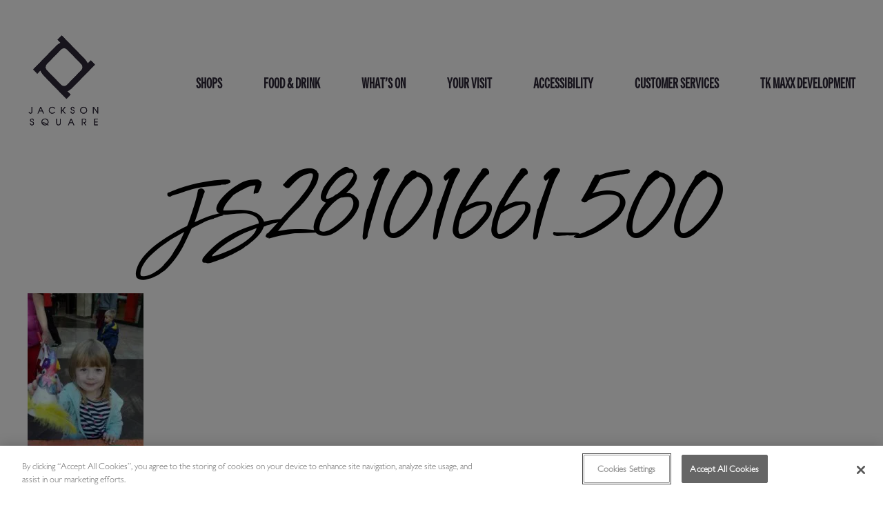

--- FILE ---
content_type: text/html; charset=UTF-8
request_url: https://www.jacksonsquareshopping.co.uk/event-gallery/js28101661_500/
body_size: 10821
content:
<!doctype html><html lang="en-GB"><head><meta charset="UTF-8"><meta name="viewport" content="width=device-width, initial-scale=1"><link rel="profile" href="https://gmpg.org/xfn/11"><meta name='robots' content='index, follow, max-image-preview:large, max-snippet:-1, max-video-preview:-1' /><title>JS28101661_500 - Jackson Square Shopping Centre</title><link rel="canonical" href="https://www.jacksonsquareshopping.co.uk/event-gallery/js28101661_500/" /><meta property="og:locale" content="en_GB" /><meta property="og:type" content="article" /><meta property="og:title" content="JS28101661_500 - Jackson Square Shopping Centre" /><meta property="og:url" content="https://www.jacksonsquareshopping.co.uk/event-gallery/js28101661_500/" /><meta property="og:site_name" content="Jackson Square Shopping Centre" /><meta property="og:image" content="https://www.jacksonsquareshopping.co.uk/event-gallery/js28101661_500" /><meta property="og:image:width" content="280" /><meta property="og:image:height" content="500" /><meta property="og:image:type" content="image/jpeg" /><meta name="twitter:card" content="summary_large_image" /> <script type="application/ld+json" class="yoast-schema-graph">{"@context":"https://schema.org","@graph":[{"@type":"WebPage","@id":"https://www.jacksonsquareshopping.co.uk/event-gallery/js28101661_500/","url":"https://www.jacksonsquareshopping.co.uk/event-gallery/js28101661_500/","name":"JS28101661_500 - Jackson Square Shopping Centre","isPartOf":{"@id":"https://www.jacksonsquareshopping.co.uk/#website"},"primaryImageOfPage":{"@id":"https://www.jacksonsquareshopping.co.uk/event-gallery/js28101661_500/#primaryimage"},"image":{"@id":"https://www.jacksonsquareshopping.co.uk/event-gallery/js28101661_500/#primaryimage"},"thumbnailUrl":"https://www.jacksonsquareshopping.co.uk/wp-content/uploads/2016/12/JS28101661_500.jpg","datePublished":"2017-04-16T18:38:38+00:00","breadcrumb":{"@id":"https://www.jacksonsquareshopping.co.uk/event-gallery/js28101661_500/#breadcrumb"},"inLanguage":"en-GB","potentialAction":[{"@type":"ReadAction","target":["https://www.jacksonsquareshopping.co.uk/event-gallery/js28101661_500/"]}]},{"@type":"ImageObject","inLanguage":"en-GB","@id":"https://www.jacksonsquareshopping.co.uk/event-gallery/js28101661_500/#primaryimage","url":"https://www.jacksonsquareshopping.co.uk/wp-content/uploads/2016/12/JS28101661_500.jpg","contentUrl":"https://www.jacksonsquareshopping.co.uk/wp-content/uploads/2016/12/JS28101661_500.jpg","width":280,"height":500},{"@type":"BreadcrumbList","@id":"https://www.jacksonsquareshopping.co.uk/event-gallery/js28101661_500/#breadcrumb","itemListElement":[{"@type":"ListItem","position":1,"name":"Home","item":"https://www.jacksonsquareshopping.co.uk/"},{"@type":"ListItem","position":2,"name":"Event Gallery","item":"https://www.jacksonsquareshopping.co.uk/event-gallery/"},{"@type":"ListItem","position":3,"name":"JS28101661_500"}]},{"@type":"WebSite","@id":"https://www.jacksonsquareshopping.co.uk/#website","url":"https://www.jacksonsquareshopping.co.uk/","name":"Jackson Square Shopping Centre","description":"Jackson Square Shopping Centre","publisher":{"@id":"https://www.jacksonsquareshopping.co.uk/#organization"},"potentialAction":[{"@type":"SearchAction","target":{"@type":"EntryPoint","urlTemplate":"https://www.jacksonsquareshopping.co.uk/?s={search_term_string}"},"query-input":{"@type":"PropertyValueSpecification","valueRequired":true,"valueName":"search_term_string"}}],"inLanguage":"en-GB"},{"@type":"Organization","@id":"https://www.jacksonsquareshopping.co.uk/#organization","name":"Jackson Square Shopping Centre","url":"https://www.jacksonsquareshopping.co.uk/","logo":{"@type":"ImageObject","inLanguage":"en-GB","@id":"https://www.jacksonsquareshopping.co.uk/#/schema/logo/image/","url":"https://www.jacksonsquareshopping.co.uk/wp-content/uploads/2020/06/jsqlogo.svg","contentUrl":"https://www.jacksonsquareshopping.co.uk/wp-content/uploads/2020/06/jsqlogo.svg","width":104,"height":133,"caption":"Jackson Square Shopping Centre"},"image":{"@id":"https://www.jacksonsquareshopping.co.uk/#/schema/logo/image/"}}]}</script> <link rel='dns-prefetch' href='//use.typekit.net' /><link rel='dns-prefetch' href='//cdn.fonts.net' /><link rel="alternate" type="application/rss+xml" title="Jackson Square Shopping Centre &raquo; Feed" href="https://www.jacksonsquareshopping.co.uk/feed/" /><link rel="alternate" type="application/rss+xml" title="Jackson Square Shopping Centre &raquo; Comments Feed" href="https://www.jacksonsquareshopping.co.uk/comments/feed/" /><link rel="alternate" title="oEmbed (JSON)" type="application/json+oembed" href="https://www.jacksonsquareshopping.co.uk/wp-json/oembed/1.0/embed?url=https%3A%2F%2Fwww.jacksonsquareshopping.co.uk%2Fevent-gallery%2Fjs28101661_500%2F" /><link rel="alternate" title="oEmbed (XML)" type="text/xml+oembed" href="https://www.jacksonsquareshopping.co.uk/wp-json/oembed/1.0/embed?url=https%3A%2F%2Fwww.jacksonsquareshopping.co.uk%2Fevent-gallery%2Fjs28101661_500%2F&#038;format=xml" /><style id='wp-img-auto-sizes-contain-inline-css'>img:is([sizes=auto i],[sizes^="auto," i]){contain-intrinsic-size:3000px 1500px}
/*# sourceURL=wp-img-auto-sizes-contain-inline-css */</style><link data-optimized="1" rel='stylesheet' id='wp-block-library-css' href='https://www.jacksonsquareshopping.co.uk/wp-content/litespeed/css/4cf70c4ccc3b549628e023eee4ca41b4.css?ver=4a78c' media='all' /><style id='global-styles-inline-css'>:root{--wp--preset--aspect-ratio--square: 1;--wp--preset--aspect-ratio--4-3: 4/3;--wp--preset--aspect-ratio--3-4: 3/4;--wp--preset--aspect-ratio--3-2: 3/2;--wp--preset--aspect-ratio--2-3: 2/3;--wp--preset--aspect-ratio--16-9: 16/9;--wp--preset--aspect-ratio--9-16: 9/16;--wp--preset--color--black: #000000;--wp--preset--color--cyan-bluish-gray: #abb8c3;--wp--preset--color--white: #ffffff;--wp--preset--color--pale-pink: #f78da7;--wp--preset--color--vivid-red: #cf2e2e;--wp--preset--color--luminous-vivid-orange: #ff6900;--wp--preset--color--luminous-vivid-amber: #fcb900;--wp--preset--color--light-green-cyan: #7bdcb5;--wp--preset--color--vivid-green-cyan: #00d084;--wp--preset--color--pale-cyan-blue: #8ed1fc;--wp--preset--color--vivid-cyan-blue: #0693e3;--wp--preset--color--vivid-purple: #9b51e0;--wp--preset--gradient--vivid-cyan-blue-to-vivid-purple: linear-gradient(135deg,rgb(6,147,227) 0%,rgb(155,81,224) 100%);--wp--preset--gradient--light-green-cyan-to-vivid-green-cyan: linear-gradient(135deg,rgb(122,220,180) 0%,rgb(0,208,130) 100%);--wp--preset--gradient--luminous-vivid-amber-to-luminous-vivid-orange: linear-gradient(135deg,rgb(252,185,0) 0%,rgb(255,105,0) 100%);--wp--preset--gradient--luminous-vivid-orange-to-vivid-red: linear-gradient(135deg,rgb(255,105,0) 0%,rgb(207,46,46) 100%);--wp--preset--gradient--very-light-gray-to-cyan-bluish-gray: linear-gradient(135deg,rgb(238,238,238) 0%,rgb(169,184,195) 100%);--wp--preset--gradient--cool-to-warm-spectrum: linear-gradient(135deg,rgb(74,234,220) 0%,rgb(151,120,209) 20%,rgb(207,42,186) 40%,rgb(238,44,130) 60%,rgb(251,105,98) 80%,rgb(254,248,76) 100%);--wp--preset--gradient--blush-light-purple: linear-gradient(135deg,rgb(255,206,236) 0%,rgb(152,150,240) 100%);--wp--preset--gradient--blush-bordeaux: linear-gradient(135deg,rgb(254,205,165) 0%,rgb(254,45,45) 50%,rgb(107,0,62) 100%);--wp--preset--gradient--luminous-dusk: linear-gradient(135deg,rgb(255,203,112) 0%,rgb(199,81,192) 50%,rgb(65,88,208) 100%);--wp--preset--gradient--pale-ocean: linear-gradient(135deg,rgb(255,245,203) 0%,rgb(182,227,212) 50%,rgb(51,167,181) 100%);--wp--preset--gradient--electric-grass: linear-gradient(135deg,rgb(202,248,128) 0%,rgb(113,206,126) 100%);--wp--preset--gradient--midnight: linear-gradient(135deg,rgb(2,3,129) 0%,rgb(40,116,252) 100%);--wp--preset--font-size--small: 13px;--wp--preset--font-size--medium: 20px;--wp--preset--font-size--large: 36px;--wp--preset--font-size--x-large: 42px;--wp--preset--spacing--20: 0.44rem;--wp--preset--spacing--30: 0.67rem;--wp--preset--spacing--40: 1rem;--wp--preset--spacing--50: 1.5rem;--wp--preset--spacing--60: 2.25rem;--wp--preset--spacing--70: 3.38rem;--wp--preset--spacing--80: 5.06rem;--wp--preset--shadow--natural: 6px 6px 9px rgba(0, 0, 0, 0.2);--wp--preset--shadow--deep: 12px 12px 50px rgba(0, 0, 0, 0.4);--wp--preset--shadow--sharp: 6px 6px 0px rgba(0, 0, 0, 0.2);--wp--preset--shadow--outlined: 6px 6px 0px -3px rgb(255, 255, 255), 6px 6px rgb(0, 0, 0);--wp--preset--shadow--crisp: 6px 6px 0px rgb(0, 0, 0);}:where(.is-layout-flex){gap: 0.5em;}:where(.is-layout-grid){gap: 0.5em;}body .is-layout-flex{display: flex;}.is-layout-flex{flex-wrap: wrap;align-items: center;}.is-layout-flex > :is(*, div){margin: 0;}body .is-layout-grid{display: grid;}.is-layout-grid > :is(*, div){margin: 0;}:where(.wp-block-columns.is-layout-flex){gap: 2em;}:where(.wp-block-columns.is-layout-grid){gap: 2em;}:where(.wp-block-post-template.is-layout-flex){gap: 1.25em;}:where(.wp-block-post-template.is-layout-grid){gap: 1.25em;}.has-black-color{color: var(--wp--preset--color--black) !important;}.has-cyan-bluish-gray-color{color: var(--wp--preset--color--cyan-bluish-gray) !important;}.has-white-color{color: var(--wp--preset--color--white) !important;}.has-pale-pink-color{color: var(--wp--preset--color--pale-pink) !important;}.has-vivid-red-color{color: var(--wp--preset--color--vivid-red) !important;}.has-luminous-vivid-orange-color{color: var(--wp--preset--color--luminous-vivid-orange) !important;}.has-luminous-vivid-amber-color{color: var(--wp--preset--color--luminous-vivid-amber) !important;}.has-light-green-cyan-color{color: var(--wp--preset--color--light-green-cyan) !important;}.has-vivid-green-cyan-color{color: var(--wp--preset--color--vivid-green-cyan) !important;}.has-pale-cyan-blue-color{color: var(--wp--preset--color--pale-cyan-blue) !important;}.has-vivid-cyan-blue-color{color: var(--wp--preset--color--vivid-cyan-blue) !important;}.has-vivid-purple-color{color: var(--wp--preset--color--vivid-purple) !important;}.has-black-background-color{background-color: var(--wp--preset--color--black) !important;}.has-cyan-bluish-gray-background-color{background-color: var(--wp--preset--color--cyan-bluish-gray) !important;}.has-white-background-color{background-color: var(--wp--preset--color--white) !important;}.has-pale-pink-background-color{background-color: var(--wp--preset--color--pale-pink) !important;}.has-vivid-red-background-color{background-color: var(--wp--preset--color--vivid-red) !important;}.has-luminous-vivid-orange-background-color{background-color: var(--wp--preset--color--luminous-vivid-orange) !important;}.has-luminous-vivid-amber-background-color{background-color: var(--wp--preset--color--luminous-vivid-amber) !important;}.has-light-green-cyan-background-color{background-color: var(--wp--preset--color--light-green-cyan) !important;}.has-vivid-green-cyan-background-color{background-color: var(--wp--preset--color--vivid-green-cyan) !important;}.has-pale-cyan-blue-background-color{background-color: var(--wp--preset--color--pale-cyan-blue) !important;}.has-vivid-cyan-blue-background-color{background-color: var(--wp--preset--color--vivid-cyan-blue) !important;}.has-vivid-purple-background-color{background-color: var(--wp--preset--color--vivid-purple) !important;}.has-black-border-color{border-color: var(--wp--preset--color--black) !important;}.has-cyan-bluish-gray-border-color{border-color: var(--wp--preset--color--cyan-bluish-gray) !important;}.has-white-border-color{border-color: var(--wp--preset--color--white) !important;}.has-pale-pink-border-color{border-color: var(--wp--preset--color--pale-pink) !important;}.has-vivid-red-border-color{border-color: var(--wp--preset--color--vivid-red) !important;}.has-luminous-vivid-orange-border-color{border-color: var(--wp--preset--color--luminous-vivid-orange) !important;}.has-luminous-vivid-amber-border-color{border-color: var(--wp--preset--color--luminous-vivid-amber) !important;}.has-light-green-cyan-border-color{border-color: var(--wp--preset--color--light-green-cyan) !important;}.has-vivid-green-cyan-border-color{border-color: var(--wp--preset--color--vivid-green-cyan) !important;}.has-pale-cyan-blue-border-color{border-color: var(--wp--preset--color--pale-cyan-blue) !important;}.has-vivid-cyan-blue-border-color{border-color: var(--wp--preset--color--vivid-cyan-blue) !important;}.has-vivid-purple-border-color{border-color: var(--wp--preset--color--vivid-purple) !important;}.has-vivid-cyan-blue-to-vivid-purple-gradient-background{background: var(--wp--preset--gradient--vivid-cyan-blue-to-vivid-purple) !important;}.has-light-green-cyan-to-vivid-green-cyan-gradient-background{background: var(--wp--preset--gradient--light-green-cyan-to-vivid-green-cyan) !important;}.has-luminous-vivid-amber-to-luminous-vivid-orange-gradient-background{background: var(--wp--preset--gradient--luminous-vivid-amber-to-luminous-vivid-orange) !important;}.has-luminous-vivid-orange-to-vivid-red-gradient-background{background: var(--wp--preset--gradient--luminous-vivid-orange-to-vivid-red) !important;}.has-very-light-gray-to-cyan-bluish-gray-gradient-background{background: var(--wp--preset--gradient--very-light-gray-to-cyan-bluish-gray) !important;}.has-cool-to-warm-spectrum-gradient-background{background: var(--wp--preset--gradient--cool-to-warm-spectrum) !important;}.has-blush-light-purple-gradient-background{background: var(--wp--preset--gradient--blush-light-purple) !important;}.has-blush-bordeaux-gradient-background{background: var(--wp--preset--gradient--blush-bordeaux) !important;}.has-luminous-dusk-gradient-background{background: var(--wp--preset--gradient--luminous-dusk) !important;}.has-pale-ocean-gradient-background{background: var(--wp--preset--gradient--pale-ocean) !important;}.has-electric-grass-gradient-background{background: var(--wp--preset--gradient--electric-grass) !important;}.has-midnight-gradient-background{background: var(--wp--preset--gradient--midnight) !important;}.has-small-font-size{font-size: var(--wp--preset--font-size--small) !important;}.has-medium-font-size{font-size: var(--wp--preset--font-size--medium) !important;}.has-large-font-size{font-size: var(--wp--preset--font-size--large) !important;}.has-x-large-font-size{font-size: var(--wp--preset--font-size--x-large) !important;}
/*# sourceURL=global-styles-inline-css */</style><style id='classic-theme-styles-inline-css'>/*! This file is auto-generated */
.wp-block-button__link{color:#fff;background-color:#32373c;border-radius:9999px;box-shadow:none;text-decoration:none;padding:calc(.667em + 2px) calc(1.333em + 2px);font-size:1.125em}.wp-block-file__button{background:#32373c;color:#fff;text-decoration:none}
/*# sourceURL=/wp-includes/css/classic-themes.min.css */</style><link data-optimized="1" rel='stylesheet' id='rubix-form-css-css' href='https://www.jacksonsquareshopping.co.uk/wp-content/litespeed/css/121a3701088d1b2264fd313eb95f0c07.css?ver=1fe59' media='all' /><link data-optimized="1" rel='stylesheet' id='wow-modal-windows-pro-css' href='https://www.jacksonsquareshopping.co.uk/wp-content/litespeed/css/3ff5f0fc10f53f744388b61136300a88.css?ver=3d9ff' media='all' /><link data-optimized="1" rel='stylesheet' id='jackson-square-style-css' href='https://www.jacksonsquareshopping.co.uk/wp-content/litespeed/css/21037569070cb40ae78f404e96151a70.css?ver=a10e8' media='all' /><link rel='stylesheet' id='jackson-square-typekite-fonts-css' href='https://use.typekit.net/wrx5fao.css?ver=6.9' media='all' /><link rel='stylesheet' id='jackson-square-monotype-fonts-css' href='https://cdn.fonts.net/kit/f740c630-5371-11ec-a5d8-0612727c9b06/f740c630-5371-11ec-a5d8-0612727c9b06.css?ver=6.9' media='all' /> <script src="https://www.jacksonsquareshopping.co.uk/wp-includes/js/jquery/jquery.min.js?ver=3.7.1" id="jquery-core-js"></script> <script data-optimized="1" src="https://www.jacksonsquareshopping.co.uk/wp-content/litespeed/js/f0497d1cb01d9293d2f1682364382c7a.js?ver=af958" id="jquery-migrate-js" defer data-deferred="1"></script> <link rel="https://api.w.org/" href="https://www.jacksonsquareshopping.co.uk/wp-json/" /><link rel="alternate" title="JSON" type="application/json" href="https://www.jacksonsquareshopping.co.uk/wp-json/wp/v2/media/2272" /><link rel="EditURI" type="application/rsd+xml" title="RSD" href="https://www.jacksonsquareshopping.co.uk/xmlrpc.php?rsd" /><link rel='shortlink' href='https://www.jacksonsquareshopping.co.uk/?p=2272' /> <script src="[data-uri]" defer></script> <noscript><img height="1" width="1" style="display:none" alt=""
src="https://www.facebook.com/tr?id=469242351584718&ev=PageView&noscript=1"
/></noscript><meta name="facebook-domain-verification" content="k9llxeq0qldectww3mevpftpzdg5if" /><style>@media only screen and (max-width: 767px) {
	.post-type-archive-whats_on h1 mark {font-size:20px !important}
	}</style><link rel="icon" href="https://www.jacksonsquareshopping.co.uk/wp-content/uploads/2020/06/cropped-favicon-32x32.png" sizes="32x32" /><link rel="icon" href="https://www.jacksonsquareshopping.co.uk/wp-content/uploads/2020/06/cropped-favicon-192x192.png" sizes="192x192" /><link rel="apple-touch-icon" href="https://www.jacksonsquareshopping.co.uk/wp-content/uploads/2020/06/cropped-favicon-180x180.png" /><meta name="msapplication-TileImage" content="https://www.jacksonsquareshopping.co.uk/wp-content/uploads/2020/06/cropped-favicon-270x270.png" /><style id="wp-custom-css">.hours__container {display:none;}

:is(.page-id-6607, .page-id-6877) input.ninja-forms-field:not([type="submit"]) {
	border-bottom: 1px solid black;
	border-radius: unset;
}

:is(.page-id-6607, .page-id-6877) input[type="submit"] {
	border: 1px solid black;
	color: black;
}


:is(.page-id-6607, .page-id-6877)input[type="submit"]:hover {
	color: #A2C5DD;
}
@media only screen and (min-width: 1345px) {
	.post-type-archive-shops .container.u--justify-between {
		justify-content: unset!important;
		column-gap: 50px!important;
	}
}

body.postid-7331 .nf-form-content input {
	border-bottom: 1px solid #000!important;
	border-radius: 0!important;
}


body.postid-7331 .nf-form-content [type="submit"] {
	background-color: #000!important;
}</style> <script type="text/javascript" src="https://cookie-cdn.cookiepro.com/consent/018dace8-8092-7c3a-8f33-2e727af45b2d/OtAutoBlock.js"  defer data-deferred="1"></script> <script src="https://cookie-cdn.cookiepro.com/scripttemplates/otSDKStub.js"  type="text/javascript" charset="UTF-8" data-domain-script="018dace8-8092-7c3a-8f33-2e727af45b2d"  defer data-deferred="1"></script> <script type="text/javascript" src="[data-uri]" defer></script> 
 <script type="text/plain" class="optanon-category-C0002" async src="https://www.googletagmanager.com/gtag/js?id=G-82E2DRJ1QJ"></script> <script type="text/plain" class="optanon-category-C0002">window.dataLayer = window.dataLayer || [];
      function gtag(){dataLayer.push(arguments);}
      gtag('js', new Date());
    
      gtag('config', 'G-82E2DRJ1QJ');</script>  <script src="[data-uri]" defer></script>  <script src="[data-uri]" defer></script> </head><body class="attachment wp-singular attachment-template-default attachmentid-2272 attachment-jpeg wp-custom-logo wp-theme-jackson-square no-sidebar"><div id="page" class="site">
<a class="skip-link screen-reader-text" href="#primary">Skip to content</a><header id="masthead" class="site-header u--flex"><div class="container u--flex"><div class="site-branding u--flex"><div class="logo-container">
<a href="https://www.jacksonsquareshopping.co.uk/" class="custom-logo-link" rel="home"><img data-lazyloaded="1" data-placeholder-resp="104x133" src="[data-uri]" width="104" height="133" data-src="https://www.jacksonsquareshopping.co.uk/wp-content/uploads/2020/06/jsqlogo.svg" class="custom-logo" alt="Jackson Square Shopping Centre" decoding="async" /><noscript><img width="104" height="133" src="https://www.jacksonsquareshopping.co.uk/wp-content/uploads/2020/06/jsqlogo.svg" class="custom-logo" alt="Jackson Square Shopping Centre" decoding="async" /></noscript></a></div></div><nav id="site-navigation" class="main-navigation"><div class="hamburger-container">
<button class="hamburger hamburger--collapse menu-toggle" aria-controls="primary-menu" aria-expanded="false" type="button">
<span class="hamburger-box">
<span class="hamburger-inner"></span>
</span>
</button></div><div class="menu-main-menu-container"><ul id="primary-menu" class="menu"><li id="menu-item-5014" class="menu-item menu-item-type-post_type_archive menu-item-object-shops menu-item-5014"><a href="https://www.jacksonsquareshopping.co.uk/shops/">Shops</a></li><li id="menu-item-4728" class="menu-item menu-item-type-taxonomy menu-item-object-store_category menu-item-4728"><a href="https://www.jacksonsquareshopping.co.uk/store-category/food-drink/">Food &amp; Drink</a></li><li id="menu-item-5024" class="menu-item menu-item-type-post_type_archive menu-item-object-whats_on menu-item-5024"><a href="https://www.jacksonsquareshopping.co.uk/whats_on/">What&#8217;s on</a></li><li id="menu-item-4895" class="menu-item menu-item-type-post_type menu-item-object-page menu-item-4895"><a href="https://www.jacksonsquareshopping.co.uk/your-visit/">Your Visit</a></li><li id="menu-item-5757" class="menu-item menu-item-type-post_type menu-item-object-page menu-item-5757"><a href="https://www.jacksonsquareshopping.co.uk/accessibility-2/">Accessibility</a></li><li id="menu-item-4731" class="menu-item menu-item-type-post_type menu-item-object-page menu-item-4731"><a href="https://www.jacksonsquareshopping.co.uk/customer-services/">Customer Services</a></li><li id="menu-item-5273" class="menu-item menu-item-type-post_type menu-item-object-page menu-item-5273"><a href="https://www.jacksonsquareshopping.co.uk/tk-maxx-development/">TK Maxx Development</a></li></ul></div></nav></div></header><main id="primary" class="site-main"><article id="post-2272" class="post-2272 attachment type-attachment status-inherit hentry"><header class="entry-header container animate__animated animate__fadeInUp"><h1 class="entry-title u--line-header"><span>JS28101661_500</span></h1></header><div class="entry-content container animate__animated animate__fadeInUp animate__delay-1s"><p class="attachment"><a href='https://www.jacksonsquareshopping.co.uk/wp-content/uploads/2016/12/JS28101661_500.jpg'><img data-lazyloaded="1" data-placeholder-resp="168x300" src="[data-uri]" fetchpriority="high" decoding="async" width="168" height="300" data-src="https://www.jacksonsquareshopping.co.uk/wp-content/uploads/2016/12/JS28101661_500-168x300.jpg.webp" class="attachment-medium size-medium" alt="" data-srcset="https://www.jacksonsquareshopping.co.uk/wp-content/uploads/2016/12/JS28101661_500-168x300.jpg.webp 168w, https://www.jacksonsquareshopping.co.uk/wp-content/uploads/2016/12/JS28101661_500.jpg.webp 280w" data-sizes="(max-width: 168px) 100vw, 168px" /><noscript><img fetchpriority="high" decoding="async" width="168" height="300" src="https://www.jacksonsquareshopping.co.uk/wp-content/uploads/2016/12/JS28101661_500-168x300.jpg.webp" class="attachment-medium size-medium" alt="" srcset="https://www.jacksonsquareshopping.co.uk/wp-content/uploads/2016/12/JS28101661_500-168x300.jpg.webp 168w, https://www.jacksonsquareshopping.co.uk/wp-content/uploads/2016/12/JS28101661_500.jpg.webp 280w" sizes="(max-width: 168px) 100vw, 168px" /></noscript></a></p></div></article></main><footer id="colophon" class="site-footer"><div class="site-info container"><div class="footer__row u--flex"><div class="footer__menu"><div class="menu-footer-container"><ul id="footer-menu" class="menu"><li id="menu-item-5061" class="menu-item menu-item-type-custom menu-item-object-custom menu-item-5061"><a href="https://www.jacksonsquareshopping.co.uk/customer-services/#contact-us">Contact us</a></li><li id="menu-item-4997" class="menu-item menu-item-type-post_type menu-item-object-page menu-item-4997"><a href="https://www.jacksonsquareshopping.co.uk/sign-up-form/">Newsletter Sign Up</a></li><li id="menu-item-4734" class="menu-item menu-item-type-post_type menu-item-object-page menu-item-4734"><a href="https://www.jacksonsquareshopping.co.uk/leasing/">Leasing</a></li><li id="menu-item-4735" class="menu-item menu-item-type-post_type menu-item-object-page menu-item-4735"><a href="https://www.jacksonsquareshopping.co.uk/privacy/">Privacy Policy</a></li><li id="menu-item-4736" class="menu-item menu-item-type-post_type menu-item-object-page menu-item-4736"><a href="https://www.jacksonsquareshopping.co.uk/cookies/">Cookie Policy</a></li><li id="menu-item-7554" class="menu-item menu-item-type-post_type menu-item-object-page menu-item-7554"><a href="https://www.jacksonsquareshopping.co.uk/no-jobs/">Jobs</a></li></ul></div></div><div class="footer__social u--flex">
<a target="_blank" class="facebook-link" href="https://www.facebook.com/jacksonsquareshopping">Facebook Link </a><a target="_blank" class="twitter-link" href="https://twitter.com/JacksonSquareSC">Twitter Link </a><a target="_blank" class="instagram-link" href="https://www.instagram.com/jacksonsquaresc/">Instagram Link </a></div></div><div class="footer__row"><div class="footer__bw"><p>Designed by <a target="_blank" href="https://bewonder.co.uk/">Bewonder*</a></p></div></div></div></footer></div> <script type="speculationrules">{"prefetch":[{"source":"document","where":{"and":[{"href_matches":"/*"},{"not":{"href_matches":["/wp-*.php","/wp-admin/*","/wp-content/uploads/*","/wp-content/*","/wp-content/plugins/*","/wp-content/themes/jackson-square/*","/*\\?(.+)"]}},{"not":{"selector_matches":"a[rel~=\"nofollow\"]"}},{"not":{"selector_matches":".no-prefetch, .no-prefetch a"}}]},"eagerness":"conservative"}]}</script> <script data-optimized="1" src="https://www.jacksonsquareshopping.co.uk/wp-content/litespeed/js/d14cea68bf1a411ab218b1da46f43394.js?ver=3458c" id="jackson-square-navigation-js" defer data-deferred="1"></script> <script data-optimized="1" src="https://www.jacksonsquareshopping.co.uk/wp-content/litespeed/js/42c974c936510d70efd1700102dc7239.js?ver=785f6" id="jackson-square-skip-link-focus-fix-js" defer data-deferred="1"></script> <script data-optimized="1" src="https://www.jacksonsquareshopping.co.uk/wp-content/litespeed/js/5469732dcf57b7e4d86db98ff0154a03.js?ver=89f3f" id="jackson-square-custom-js-js" defer data-deferred="1"></script> <script data-optimized="1" src="https://www.jacksonsquareshopping.co.uk/wp-content/litespeed/js/12691c5c05f6affdd69cdacc133bc912.js?ver=65ea3" id="jackson-square-analytics-js"></script> <script data-no-optimize="1">window.lazyLoadOptions=Object.assign({},{threshold:300},window.lazyLoadOptions||{});!function(t,e){"object"==typeof exports&&"undefined"!=typeof module?module.exports=e():"function"==typeof define&&define.amd?define(e):(t="undefined"!=typeof globalThis?globalThis:t||self).LazyLoad=e()}(this,function(){"use strict";function e(){return(e=Object.assign||function(t){for(var e=1;e<arguments.length;e++){var n,a=arguments[e];for(n in a)Object.prototype.hasOwnProperty.call(a,n)&&(t[n]=a[n])}return t}).apply(this,arguments)}function o(t){return e({},at,t)}function l(t,e){return t.getAttribute(gt+e)}function c(t){return l(t,vt)}function s(t,e){return function(t,e,n){e=gt+e;null!==n?t.setAttribute(e,n):t.removeAttribute(e)}(t,vt,e)}function i(t){return s(t,null),0}function r(t){return null===c(t)}function u(t){return c(t)===_t}function d(t,e,n,a){t&&(void 0===a?void 0===n?t(e):t(e,n):t(e,n,a))}function f(t,e){et?t.classList.add(e):t.className+=(t.className?" ":"")+e}function _(t,e){et?t.classList.remove(e):t.className=t.className.replace(new RegExp("(^|\\s+)"+e+"(\\s+|$)")," ").replace(/^\s+/,"").replace(/\s+$/,"")}function g(t){return t.llTempImage}function v(t,e){!e||(e=e._observer)&&e.unobserve(t)}function b(t,e){t&&(t.loadingCount+=e)}function p(t,e){t&&(t.toLoadCount=e)}function n(t){for(var e,n=[],a=0;e=t.children[a];a+=1)"SOURCE"===e.tagName&&n.push(e);return n}function h(t,e){(t=t.parentNode)&&"PICTURE"===t.tagName&&n(t).forEach(e)}function a(t,e){n(t).forEach(e)}function m(t){return!!t[lt]}function E(t){return t[lt]}function I(t){return delete t[lt]}function y(e,t){var n;m(e)||(n={},t.forEach(function(t){n[t]=e.getAttribute(t)}),e[lt]=n)}function L(a,t){var o;m(a)&&(o=E(a),t.forEach(function(t){var e,n;e=a,(t=o[n=t])?e.setAttribute(n,t):e.removeAttribute(n)}))}function k(t,e,n){f(t,e.class_loading),s(t,st),n&&(b(n,1),d(e.callback_loading,t,n))}function A(t,e,n){n&&t.setAttribute(e,n)}function O(t,e){A(t,rt,l(t,e.data_sizes)),A(t,it,l(t,e.data_srcset)),A(t,ot,l(t,e.data_src))}function w(t,e,n){var a=l(t,e.data_bg_multi),o=l(t,e.data_bg_multi_hidpi);(a=nt&&o?o:a)&&(t.style.backgroundImage=a,n=n,f(t=t,(e=e).class_applied),s(t,dt),n&&(e.unobserve_completed&&v(t,e),d(e.callback_applied,t,n)))}function x(t,e){!e||0<e.loadingCount||0<e.toLoadCount||d(t.callback_finish,e)}function M(t,e,n){t.addEventListener(e,n),t.llEvLisnrs[e]=n}function N(t){return!!t.llEvLisnrs}function z(t){if(N(t)){var e,n,a=t.llEvLisnrs;for(e in a){var o=a[e];n=e,o=o,t.removeEventListener(n,o)}delete t.llEvLisnrs}}function C(t,e,n){var a;delete t.llTempImage,b(n,-1),(a=n)&&--a.toLoadCount,_(t,e.class_loading),e.unobserve_completed&&v(t,n)}function R(i,r,c){var l=g(i)||i;N(l)||function(t,e,n){N(t)||(t.llEvLisnrs={});var a="VIDEO"===t.tagName?"loadeddata":"load";M(t,a,e),M(t,"error",n)}(l,function(t){var e,n,a,o;n=r,a=c,o=u(e=i),C(e,n,a),f(e,n.class_loaded),s(e,ut),d(n.callback_loaded,e,a),o||x(n,a),z(l)},function(t){var e,n,a,o;n=r,a=c,o=u(e=i),C(e,n,a),f(e,n.class_error),s(e,ft),d(n.callback_error,e,a),o||x(n,a),z(l)})}function T(t,e,n){var a,o,i,r,c;t.llTempImage=document.createElement("IMG"),R(t,e,n),m(c=t)||(c[lt]={backgroundImage:c.style.backgroundImage}),i=n,r=l(a=t,(o=e).data_bg),c=l(a,o.data_bg_hidpi),(r=nt&&c?c:r)&&(a.style.backgroundImage='url("'.concat(r,'")'),g(a).setAttribute(ot,r),k(a,o,i)),w(t,e,n)}function G(t,e,n){var a;R(t,e,n),a=e,e=n,(t=Et[(n=t).tagName])&&(t(n,a),k(n,a,e))}function D(t,e,n){var a;a=t,(-1<It.indexOf(a.tagName)?G:T)(t,e,n)}function S(t,e,n){var a;t.setAttribute("loading","lazy"),R(t,e,n),a=e,(e=Et[(n=t).tagName])&&e(n,a),s(t,_t)}function V(t){t.removeAttribute(ot),t.removeAttribute(it),t.removeAttribute(rt)}function j(t){h(t,function(t){L(t,mt)}),L(t,mt)}function F(t){var e;(e=yt[t.tagName])?e(t):m(e=t)&&(t=E(e),e.style.backgroundImage=t.backgroundImage)}function P(t,e){var n;F(t),n=e,r(e=t)||u(e)||(_(e,n.class_entered),_(e,n.class_exited),_(e,n.class_applied),_(e,n.class_loading),_(e,n.class_loaded),_(e,n.class_error)),i(t),I(t)}function U(t,e,n,a){var o;n.cancel_on_exit&&(c(t)!==st||"IMG"===t.tagName&&(z(t),h(o=t,function(t){V(t)}),V(o),j(t),_(t,n.class_loading),b(a,-1),i(t),d(n.callback_cancel,t,e,a)))}function $(t,e,n,a){var o,i,r=(i=t,0<=bt.indexOf(c(i)));s(t,"entered"),f(t,n.class_entered),_(t,n.class_exited),o=t,i=a,n.unobserve_entered&&v(o,i),d(n.callback_enter,t,e,a),r||D(t,n,a)}function q(t){return t.use_native&&"loading"in HTMLImageElement.prototype}function H(t,o,i){t.forEach(function(t){return(a=t).isIntersecting||0<a.intersectionRatio?$(t.target,t,o,i):(e=t.target,n=t,a=o,t=i,void(r(e)||(f(e,a.class_exited),U(e,n,a,t),d(a.callback_exit,e,n,t))));var e,n,a})}function B(e,n){var t;tt&&!q(e)&&(n._observer=new IntersectionObserver(function(t){H(t,e,n)},{root:(t=e).container===document?null:t.container,rootMargin:t.thresholds||t.threshold+"px"}))}function J(t){return Array.prototype.slice.call(t)}function K(t){return t.container.querySelectorAll(t.elements_selector)}function Q(t){return c(t)===ft}function W(t,e){return e=t||K(e),J(e).filter(r)}function X(e,t){var n;(n=K(e),J(n).filter(Q)).forEach(function(t){_(t,e.class_error),i(t)}),t.update()}function t(t,e){var n,a,t=o(t);this._settings=t,this.loadingCount=0,B(t,this),n=t,a=this,Y&&window.addEventListener("online",function(){X(n,a)}),this.update(e)}var Y="undefined"!=typeof window,Z=Y&&!("onscroll"in window)||"undefined"!=typeof navigator&&/(gle|ing|ro)bot|crawl|spider/i.test(navigator.userAgent),tt=Y&&"IntersectionObserver"in window,et=Y&&"classList"in document.createElement("p"),nt=Y&&1<window.devicePixelRatio,at={elements_selector:".lazy",container:Z||Y?document:null,threshold:300,thresholds:null,data_src:"src",data_srcset:"srcset",data_sizes:"sizes",data_bg:"bg",data_bg_hidpi:"bg-hidpi",data_bg_multi:"bg-multi",data_bg_multi_hidpi:"bg-multi-hidpi",data_poster:"poster",class_applied:"applied",class_loading:"litespeed-loading",class_loaded:"litespeed-loaded",class_error:"error",class_entered:"entered",class_exited:"exited",unobserve_completed:!0,unobserve_entered:!1,cancel_on_exit:!0,callback_enter:null,callback_exit:null,callback_applied:null,callback_loading:null,callback_loaded:null,callback_error:null,callback_finish:null,callback_cancel:null,use_native:!1},ot="src",it="srcset",rt="sizes",ct="poster",lt="llOriginalAttrs",st="loading",ut="loaded",dt="applied",ft="error",_t="native",gt="data-",vt="ll-status",bt=[st,ut,dt,ft],pt=[ot],ht=[ot,ct],mt=[ot,it,rt],Et={IMG:function(t,e){h(t,function(t){y(t,mt),O(t,e)}),y(t,mt),O(t,e)},IFRAME:function(t,e){y(t,pt),A(t,ot,l(t,e.data_src))},VIDEO:function(t,e){a(t,function(t){y(t,pt),A(t,ot,l(t,e.data_src))}),y(t,ht),A(t,ct,l(t,e.data_poster)),A(t,ot,l(t,e.data_src)),t.load()}},It=["IMG","IFRAME","VIDEO"],yt={IMG:j,IFRAME:function(t){L(t,pt)},VIDEO:function(t){a(t,function(t){L(t,pt)}),L(t,ht),t.load()}},Lt=["IMG","IFRAME","VIDEO"];return t.prototype={update:function(t){var e,n,a,o=this._settings,i=W(t,o);{if(p(this,i.length),!Z&&tt)return q(o)?(e=o,n=this,i.forEach(function(t){-1!==Lt.indexOf(t.tagName)&&S(t,e,n)}),void p(n,0)):(t=this._observer,o=i,t.disconnect(),a=t,void o.forEach(function(t){a.observe(t)}));this.loadAll(i)}},destroy:function(){this._observer&&this._observer.disconnect(),K(this._settings).forEach(function(t){I(t)}),delete this._observer,delete this._settings,delete this.loadingCount,delete this.toLoadCount},loadAll:function(t){var e=this,n=this._settings;W(t,n).forEach(function(t){v(t,e),D(t,n,e)})},restoreAll:function(){var e=this._settings;K(e).forEach(function(t){P(t,e)})}},t.load=function(t,e){e=o(e);D(t,e)},t.resetStatus=function(t){i(t)},t}),function(t,e){"use strict";function n(){e.body.classList.add("litespeed_lazyloaded")}function a(){console.log("[LiteSpeed] Start Lazy Load"),o=new LazyLoad(Object.assign({},t.lazyLoadOptions||{},{elements_selector:"[data-lazyloaded]",callback_finish:n})),i=function(){o.update()},t.MutationObserver&&new MutationObserver(i).observe(e.documentElement,{childList:!0,subtree:!0,attributes:!0})}var o,i;t.addEventListener?t.addEventListener("load",a,!1):t.attachEvent("onload",a)}(window,document);</script></body></html>
<!-- Page optimized by LiteSpeed Cache @2026-01-09 21:29:10 -->

<!-- Page cached by LiteSpeed Cache 7.7 on 2026-01-09 21:29:10 -->
<!-- QUIC.cloud CCSS in queue -->

--- FILE ---
content_type: text/css
request_url: https://www.jacksonsquareshopping.co.uk/wp-content/litespeed/css/121a3701088d1b2264fd313eb95f0c07.css?ver=1fe59
body_size: 353
content:
*{box-sizing:border-box}.introduction{display:block;position:relative;clear:both}form#rubix-form{display:block;position:relative;width:100%;padding:2rem}form#rubix-form:after{display:block;clear:both;content:''}form#rubix-form .field{display:block;position:relative;float:left;width:100%;margin:0 0 1rem 0}form#rubix-form .field:after{display:block;clear:both;content:''}form#rubix-form .field label{display:inline-block;position:relative;font-size:1rem;line-height:1.5;color:#212529}form#rubix-form .field label.required:after{display:block;position:absolute;content:'*';top:0;left:102%;color:red}form#rubix-form .field input,form#rubix-form .field select{display:block;position:relative;width:100%;padding:.5rem 1rem;font-size:1rem;line-height:1.5;border:1px solid #ced4da;border-radius:.3rem;color:#495057;max-width:300px}form#rubix-form .field.checkboxes .option,form#rubix-form .field.radio-button .option{display:block;position:relative;width:100%}form#rubix-form .field.checkboxes .option:after,form#rubix-form .field.radio-button .option:after{display:block;clear:both;content:''}form#rubix-form .field.checkboxes .option input,form#rubix-form .field.radio-button .option input{display:block;position:absolute;float:none;width:auto;top:2px;width:13px;height:13px}form#rubix-form .field.checkboxes .option label,form#rubix-form .field.radio-button .option label{margin-left:18.5px}form#rubix-form button{display:inline-block;font-weight:400;text-align:center;white-space:nowrap;vertical-align:middle;-webkit-user-select:none;-moz-user-select:none;-ms-user-select:none;user-select:none;border:1px solid #fff0;padding:.375rem .75rem;font-size:1rem;line-height:1.5;border-radius:.25rem;transition:color .15s ease-in-out,background-color .15s ease-in-out,border-color .15s ease-in-out,box-shadow .15s ease-in-out;color:#fff;background-color:#007bff;border-color:#007bff}form#rubix-form button:hover{color:#fff;background-color:#0069d9;border-color:#0062cc;cursor:pointer}.terms-and-conditions{display:block;position:relative;clear:both}.success{display:block;position:relative;width:100%;text-align:center;font-size:15px;line-height:1.2em;padding:1em;margin:0 0 2em 0;color:#fff;background-color:#4BB543}.success:not(:first-child){display:none}

--- FILE ---
content_type: text/css
request_url: https://www.jacksonsquareshopping.co.uk/wp-content/litespeed/css/21037569070cb40ae78f404e96151a70.css?ver=a10e8
body_size: 9192
content:
/*!
Theme Name: Jackson Square
Theme URI: https://www.jacksonsquareshopping.co.uk/
Author: Bewonder
Author URI: https://bewonder.co.uk/
Description: Custom theme developed for Jackson Square Shopping
Version: 1.0.0
License: GNU General Public License v2 or later
License URI: LICENSE
Text Domain: jackson-square-walk
Tags: custom-background, custom-logo, custom-menu, featured-images, threaded-comments, translation-ready

This theme, like WordPress, is licensed under the GPL.
Use it to make something cool, have fun, and share what you've learned.

Jackson Square is based on Underscores https://underscores.me/, (C) 2012-2020 Automattic, Inc.
Underscores is distributed under the terms of the GNU GPL v2 or later.

Normalizing styles have been helped along thanks to the fine work of
Nicolas Gallagher and Jonathan Neal https://necolas.github.io/normalize.css/
*/
 
/*! normalize.css v8.0.1 | MIT License | github.com/necolas/normalize.css */
 html{line-height:1.15;-webkit-text-size-adjust:100%}body{margin:0}main{display:block}h1{font-size:2em;margin:.67em 0}hr{box-sizing:content-box;height:0;overflow:visible}pre{font-family:monospace,monospace;font-size:1em}a{background-color:#fff0}abbr[title]{border-bottom:none;text-decoration:underline;-webkit-text-decoration:underline dotted;text-decoration:underline dotted}b,strong{font-weight:bolder}code,kbd,samp{font-family:monospace,monospace;font-size:1em}small{font-size:80%}sub,sup{font-size:75%;line-height:0;position:relative;vertical-align:baseline}sub{bottom:-.25em}sup{top:-.5em}img{border-style:none}button,input,optgroup,select,textarea{font-family:inherit;font-size:100%;line-height:1.15;margin:0}button,input{overflow:visible}button,select{text-transform:none}button,[type=button],[type=reset],[type=submit]{-webkit-appearance:button}button::-moz-focus-inner,[type=button]::-moz-focus-inner,[type=reset]::-moz-focus-inner,[type=submit]::-moz-focus-inner{border-style:none;padding:0}button:-moz-focusring,[type=button]:-moz-focusring,[type=reset]:-moz-focusring,[type=submit]:-moz-focusring{outline:1px dotted ButtonText}fieldset{padding:.35em .75em .625em}legend{box-sizing:border-box;color:inherit;display:table;max-width:100%;padding:0;white-space:normal}progress{vertical-align:baseline}textarea{overflow:auto}[type=checkbox],[type=radio]{box-sizing:border-box;padding:0}[type=number]::-webkit-inner-spin-button,[type=number]::-webkit-outer-spin-button{height:auto}[type=search]{-webkit-appearance:textfield;outline-offset:-2px}[type=search]::-webkit-search-decoration{-webkit-appearance:none}::-webkit-file-upload-button{-webkit-appearance:button;font:inherit}details{display:block}summary{display:list-item}template{display:none}[hidden]{display:none}body,button,input,select,optgroup,textarea{color:#404040;font-family:-apple-system,BlinkMacSystemFont,"Segoe UI",Roboto,Oxygen-Sans,Ubuntu,Cantarell,"Helvetica Neue",sans-serif;font-size:1rem;line-height:1.5}h1,h2,h3,h4,h5,h6{clear:both}p{margin-bottom:1.5em}dfn,cite,em,i{font-style:italic}blockquote{margin:0 1.5em}address{margin:0 0 1.5em}pre{background:#eee;font-family:"Courier 10 Pitch",courier,monospace;font-size:.9375rem;line-height:1.6;margin-bottom:1.6em;max-width:100%;overflow:auto;padding:1.6em}code,kbd,tt,var{font-family:monaco,consolas,"Andale Mono","DejaVu Sans Mono",monospace;font-size:.9375rem}abbr,acronym{border-bottom:1px dotted #666;cursor:help}mark,ins{background:#fff9c0;text-decoration:none}big{font-size:125%}*,*::before,*::after{box-sizing:inherit}html{box-sizing:border-box}body{background:#fff}hr{background-color:#ccc;border:0;height:1px;margin-bottom:1.5em}ul,ol{margin:0 0 1.5em 3em}ul{list-style:disc}ol{list-style:decimal}li>ul,li>ol{margin-bottom:0;margin-left:1.5em}dt{font-weight:700}dd{margin:0 1.5em 1.5em}img{height:auto;max-width:100%}figure{margin:1em 0}table{margin:0 0 1.5em;width:100%}button,input[type=button],input[type=reset],input[type=submit]{border:1px solid;border-color:#ccc #ccc #bbb;border-radius:3px;background:#e6e6e6;color:rgb(0 0 0 / .8);font-size:.75rem;line-height:1;padding:.6em 1em .4em}button:hover,input[type=button]:hover,input[type=reset]:hover,input[type=submit]:hover{border-color:#ccc #bbb #aaa}button:active,button:focus,input[type=button]:active,input[type=button]:focus,input[type=reset]:active,input[type=reset]:focus,input[type=submit]:active,input[type=submit]:focus{border-color:#aaa #bbb #bbb}input[type=text],input[type=email],input[type=url],input[type=password],input[type=search],input[type=number],input[type=tel],input[type=range],input[type=date],input[type=month],input[type=week],input[type=time],input[type=datetime],input[type=datetime-local],input[type=color],textarea{color:#666;border:1px solid #ccc;border-radius:3px;padding:3px}input[type=text]:focus,input[type=email]:focus,input[type=url]:focus,input[type=password]:focus,input[type=search]:focus,input[type=number]:focus,input[type=tel]:focus,input[type=range]:focus,input[type=date]:focus,input[type=month]:focus,input[type=week]:focus,input[type=time]:focus,input[type=datetime]:focus,input[type=datetime-local]:focus,input[type=color]:focus,textarea:focus{color:#111}select{border:1px solid #ccc}textarea{width:100%}a{color:#4169e1}a:visited{color:purple}a:hover,a:focus,a:active{color:#191970}a:focus{outline:thin dotted}a:hover,a:active{outline:0}.main-navigation{display:block;width:100%}.main-navigation ul{display:none;list-style:none;margin:0;padding-left:0}.main-navigation ul ul{box-shadow:0 3px 3px rgb(0 0 0 / .2);float:left;position:absolute;top:100%;left:-999em;z-index:99999}.main-navigation ul ul ul{left:-999em;top:0}.main-navigation ul ul li:hover>ul,.main-navigation ul ul li.focus>ul{display:block;left:auto}.main-navigation ul ul a{width:200px}.main-navigation ul li:hover>ul,.main-navigation ul li.focus>ul{left:auto}.main-navigation li{position:relative}.main-navigation a{display:block;text-decoration:none}.menu-toggle,.main-navigation.toggled ul{display:block}.site-main .comment-navigation,.site-main .posts-navigation,.site-main .post-navigation{margin:0 0 1.5em}.comment-navigation .nav-links,.posts-navigation .nav-links,.post-navigation .nav-links{display:flex}.comment-navigation .nav-previous,.posts-navigation .nav-previous,.post-navigation .nav-previous{flex:1 0 50%}.comment-navigation .nav-next,.posts-navigation .nav-next,.post-navigation .nav-next{text-align:end;flex:1 0 50%}.screen-reader-text{border:0;clip:rect(1px,1px,1px,1px);-webkit-clip-path:inset(50%);clip-path:inset(50%);height:1px;margin:-1px;overflow:hidden;padding:0;position:absolute!important;width:1px;word-wrap:normal!important}.screen-reader-text:focus{background-color:#f1f1f1;border-radius:3px;box-shadow:0 0 2px 2px rgb(0 0 0 / .6);clip:auto!important;-webkit-clip-path:none;clip-path:none;color:#21759b;display:block;font-size:.875rem;font-weight:700;height:auto;left:5px;line-height:normal;padding:15px 23px 14px;text-decoration:none;top:5px;width:auto;z-index:100000}#primary[tabindex="-1"]:focus{outline:0}.alignleft{float:left;margin-right:1.5em;margin-bottom:1.5em}.alignright{float:right;margin-left:1.5em;margin-bottom:1.5em}.aligncenter{clear:both;display:block;margin-left:auto;margin-right:auto;margin-bottom:1.5em}.widget{margin:0 0 1.5em}.widget select{max-width:100%}.sticky{display:block}.post,.page{margin:0 0 1.5em}.updated:not(.published){display:none}.page-content,.entry-content,.entry-summary{margin:1.5em 0 0}.page-links{clear:both;margin:0 0 1.5em}.comment-content a{word-wrap:break-word}.bypostauthor{display:block}.infinite-scroll .posts-navigation,.infinite-scroll.neverending .site-footer{display:none}.infinity-end.neverending .site-footer{display:block}.page-content .wp-smiley,.entry-content .wp-smiley,.comment-content .wp-smiley{border:none;margin-bottom:0;margin-top:0;padding:0}embed,iframe,object{max-width:100%}.custom-logo-link{display:inline-block}.wp-caption{margin-bottom:1.5em;max-width:100%}.wp-caption img[class*=wp-image-]{display:block;margin-left:auto;margin-right:auto}.wp-caption .wp-caption-text{margin:.8075em 0}.wp-caption-text{text-align:center}.gallery{margin-bottom:1.5em;display:grid;grid-gap:1.5em}.gallery-item{display:inline-block;text-align:center;width:100%}.gallery-columns-2{grid-template-columns:repeat(2,1fr)}.gallery-columns-3{grid-template-columns:repeat(3,1fr)}.gallery-columns-4{grid-template-columns:repeat(4,1fr)}.gallery-columns-5{grid-template-columns:repeat(5,1fr)}.gallery-columns-6{grid-template-columns:repeat(6,1fr)}.gallery-columns-7{grid-template-columns:repeat(7,1fr)}.gallery-columns-8{grid-template-columns:repeat(8,1fr)}.gallery-columns-9{grid-template-columns:repeat(9,1fr)}.gallery-caption{display:block}.container{max-width:1350px;padding:0 2rem;margin:0 auto}.block{padding:0 0 4rem 0}@media screen and (min-width:768px){.block{padding:0 0 4rem 0}}@media screen and (min-width:1200px){.block{padding:0 0 4rem 0}}.block.bg-white{background-color:#fff}.single .block{padding:3rem 0}@media screen and (min-width:768px){.single .block{padding:0 0 4rem 0}}@media screen and (min-width:1200px){.single .block{padding:0 0 4rem 0}}.u--ul-flex{margin:0;padding:0;list-style:none}.u--inner-container{padding-top:4rem;padding-bottom:4rem}@media screen and (min-width:768px){.u--inner-container{padding-top:4rem;padding-bottom:4rem}}@media screen and (min-width:1200px){.u--inner-container{padding-top:4rem;padding-bottom:4rem}}.u--flex{display:flex}.u--center-button{text-align:center}.u--center-button .btn{margin:0 auto}.u--4-col-flex{display:flex;flex-wrap:wrap}.u--4-col-flex>*{flex-basis:100%}@media only screen and (min-width:768px){.u--4-col-flex>*{flex-basis:calc(46 + "%")}}@media only screen and (min-width:1200px){.u--4-col-flex>*{flex-basis:23%}}.u--flex-1::after,.u--flex-5::after,.u--flex-9::after,.u--flex-13::after,.u--flex-17::after,.u--flex-21::after{content:"";flex-basis:78%}@media only screen and (min-width:768px){.u--flex-2::after,.u--flex-6::after,.u--flex-10::after,.u--flex-14::after,.u--flex-18::after,.u--flex-22::after{content:"";flex-basis:35%}}@media only screen and (min-width:1200px){.u--flex-2::after,.u--flex-6::after,.u--flex-10::after,.u--flex-14::after,.u--flex-18::after,.u--flex-22::after{content:"";flex-basis:50%}}.u--flex-3::after,.u--flex-7::after,.u--flex-11::after,.u--flex-15::after,.u--flex-19::after,.u--flex-23::after{content:"";flex-basis:22%}.u--font-bold{font-weight:700}.u--font-light{font-weight:300}.u--justify-between{justify-content:space-between}.u--green-t{color:#278F7A}.u--blue-t{color:#4B477B}.u--dblue-t{color:#4B477B}.u--gold-t{color:#DAAE5B}.u--justify-center{justify-content:center}.u--flex-wrap{flex-wrap:wrap}.u--back-link a,.u--back-link a:visited{color:#A0A0A0;font-weight:500}.u--back-link a:before,.u--back-link a:visited:before{content:"";display:inline-block;width:20px;height:10px;background:url(/wp-content/themes/jackson-square/media/general/grey-chevron-left.svg) no-repeat left}.u--line-header{position:relative;text-align:center;margin:0}:root{--animate-duration:1s;--animate-delay:0.5s;--animate-repeat:1}.animate__animated{-webkit-animation-duration:1s;animation-duration:1s;-webkit-animation-duration:var(--animate-duration);animation-duration:var(--animate-duration);-webkit-animation-fill-mode:both;animation-fill-mode:both}.animate__animated.animate__infinite{-webkit-animation-iteration-count:infinite;animation-iteration-count:infinite}.animate__animated.animate__repeat-1{-webkit-animation-iteration-count:1;animation-iteration-count:1;-webkit-animation-iteration-count:var(--animate-repeat);animation-iteration-count:var(--animate-repeat)}.animate__animated.animate__repeat-2{-webkit-animation-iteration-count:2;animation-iteration-count:2;-webkit-animation-iteration-count:calc(var(--animate-repeat) * 2);animation-iteration-count:calc(var(--animate-repeat) * 2)}.animate__animated.animate__repeat-3{-webkit-animation-iteration-count:3;animation-iteration-count:3;-webkit-animation-iteration-count:calc(var(--animate-repeat) * 3);animation-iteration-count:calc(var(--animate-repeat) * 3)}.animate__animated.animate__delay-1s{-webkit-animation-delay:1s;animation-delay:1s;-webkit-animation-delay:var(--animate-delay);animation-delay:var(--animate-delay)}.animate__animated.animate__delay-2s{-webkit-animation-delay:2s;animation-delay:2s;-webkit-animation-delay:calc(var(--animate-delay) * 2);animation-delay:calc(var(--animate-delay) * 2)}.animate__animated.animate__delay-3s{-webkit-animation-delay:3s;animation-delay:3s;-webkit-animation-delay:calc(var(--animate-delay) * 3);animation-delay:calc(var(--animate-delay) * 3)}.animate__animated.animate__delay-4s{-webkit-animation-delay:4s;animation-delay:4s;-webkit-animation-delay:calc(var(--animate-delay) * 4);animation-delay:calc(var(--animate-delay) * 4)}.animate__animated.animate__delay-5s{-webkit-animation-delay:5s;animation-delay:5s;-webkit-animation-delay:calc(var(--animate-delay) * 5);animation-delay:calc(var(--animate-delay) * 5)}.animate__animated.animate__faster{-webkit-animation-duration:0.5s;animation-duration:0.5s;-webkit-animation-duration:calc(var(--animate-duration) / 2);animation-duration:calc(var(--animate-duration) / 2)}.animate__animated.animate__fast{-webkit-animation-duration:0.8s;animation-duration:0.8s;-webkit-animation-duration:calc(var(--animate-duration) * 0.8);animation-duration:calc(var(--animate-duration) * 0.8)}.animate__animated.animate__slow{-webkit-animation-duration:2s;animation-duration:2s;-webkit-animation-duration:calc(var(--animate-duration) * 2);animation-duration:calc(var(--animate-duration) * 2)}.animate__animated.animate__slower{-webkit-animation-duration:3s;animation-duration:3s;-webkit-animation-duration:calc(var(--animate-duration) * 3);animation-duration:calc(var(--animate-duration) * 3)}@media print,(prefers-reduced-motion:reduce){.animate__animated{-webkit-animation-duration:1ms!important;animation-duration:1ms!important;transition-duration:1ms!important;-webkit-animation-iteration-count:1!important;animation-iteration-count:1!important}.animate__animated[class*=Out]{opacity:0}}@-webkit-keyframes fadeInUp{from{opacity:0;-webkit-transform:translate3d(0,1%,0);transform:translate3d(0,1%,0)}to{opacity:1;-webkit-transform:translate3d(0,0,0);transform:translate3d(0,0,0)}}@keyframes fadeInUp{from{opacity:0;-webkit-transform:translate3d(0,1%,0);transform:translate3d(0,1%,0)}to{opacity:1;-webkit-transform:translate3d(0,0,0);transform:translate3d(0,0,0)}}.animate__fadeInUp{-webkit-animation-name:fadeInUp;animation-name:fadeInUp}@font-face{font-display:swap;font-family:"HighTide";src:url(/wp-content/themes/jackson-square/fonts/high_tide-webfont.eot);src:url("/wp-content/themes/jackson-square/fonts/high_tide-webfont.eot?#iefix") format("embedded-opentype"),url(/wp-content/themes/jackson-square/fonts/high_tide-webfont.woff2) format("woff2"),url(/wp-content/themes/jackson-square/fonts/high_tide-webfont.woff) format("woff"),url(/wp-content/themes/jackson-square/fonts/high_tide-webfont.ttf) format("truetype"),url("/wp-content/themes/jackson-square/fonts/high_tide-webfont.svg#svgHighTide") format("svg")}:root{font-size:18px;-webkit-font-smoothing:antialiased;-moz-osx-font-smoothing:grayscale}@media screen and (min-width:768px){:root{font-size:20px}}body{font-family:"GillSansMTLight",sans-serif;color:#000;font-weight:300;overflow:auto;height:auto}body.menu-toggled,html.menu-toggled{height:100vh;overflow-y:hidden}main{line-height:1.2}a,a:visited{text-decoration:none;color:#000}h1{font-family:"HighTide",serif;font-size:3.6rem;font-weight:300}@media screen and (min-width:768px){h1{font-size:6.9rem}}h2{font-size:1.2rem;font-family:"GillSansMTMedium",sans-serif;font-weight:500}@media screen and (min-width:768px){h2{font-size:1.4rem}}h3{margin-bottom:0;font-size:1rem;font-weight:500}h3+p{margin-top:0}hr{background-color:#E59E91}.home .cta__container{padding-top:0}.page .post-thumbnail img{display:flex;margin-left:auto;margin-right:auto}.page__row{padding:3rem 0;flex-wrap:wrap}.page__row:nth-child(1){padding-top:0}.page__row:not(:nth-child(1)){border-top:1px solid #E59E91}.page__col{flex-basis:100%}@media screen and (min-width:768px){.page__col{flex-basis:45%}}.page__col .btn{margin-bottom:1.5rem}.page__col img{display:block}@media screen and (min-width:768px){.page__col#find-us-map{padding-top:6rem}}.single__container h1{font-family:TradeGothicNextCompressed,sans-serif;font-size:1.5rem;text-transform:uppercase}@media screen and (min-width:768px){.single__container h1{font-size:2rem}}.single__container img{margin:1.5rem 0}@media screen and (min-width:768px){.single__container img{margin:3rem 0}}#masthead{background-color:#fff;height:100px;width:100%}#masthead>.container{justify-content:space-between;width:100%}#masthead .site-branding{align-items:center;justify-content:space-between;flex-grow:0}#masthead .main-navigation{display:flex;flex-basis:auto;width:auto;align-items:center}#masthead .main-navigation ul{justify-content:flex-end}#masthead .main-navigation li a{font-weight:700;color:#2E2838;font-family:TradeGothicNextCompressed,sans-serif;position:relative;text-transform:uppercase}@media only screen and (max-width:1199px){#masthead .main-navigation li a{font-size:1.15rem}}#masthead .logo-container{flex-basis:55px}@media only screen and (min-width:768px){#masthead .logo-container{flex-basis:145px}}@media only screen and (min-width:768px){#masthead{height:180px}#masthead .logo-container{flex-basis:auto}}@media only screen and (min-width:1300px){#masthead li a{font-size:1.25rem}}@media only screen and (min-width:1200px){#masthead{height:240px}#masthead .main-navigation li:not(:last-child){padding-right:60px}#masthead .main-navigation ul{display:flex}#masthead .main-navigation #menu-item-5014.current-menu-item a,#masthead .main-navigation #menu-item-5014 a:hover{color:#DAAE5B}#masthead .main-navigation #menu-item-5014 a:after{background-color:#DAAE5B}#masthead .main-navigation #menu-item-4728.current-menu-item a,#masthead .main-navigation #menu-item-4728 a:hover{color:#3F6F94}#masthead .main-navigation #menu-item-4728 a:after{background-color:#3F6F94}#masthead .main-navigation #menu-item-4730.current-menu-item a,#masthead .main-navigation #menu-item-4730 a:hover{color:#278F7A}#masthead .main-navigation #menu-item-4730 a:after{background-color:#278F7A}#masthead .main-navigation #menu-item-4895.current-menu-item a,#masthead .main-navigation #menu-item-4895 a:hover{color:#4B477B}#masthead .main-navigation #menu-item-4895 a:after{background-color:#4B477B}#masthead .main-navigation #menu-item-4731.current-menu-item a,#masthead .main-navigation #menu-item-4731 a:hover{color:#D084A5}#masthead .main-navigation #menu-item-4731 a:after{background-color:#D084A5}#masthead .menu-toggle{display:none}#masthead #site-navigation li.current-menu-item a:after{opacity:1;-webkit-transform:translateY(0);transform:translateY(0)}#masthead #site-navigation li a:after{display:block;content:"";height:3px;background-color:#278F7A;width:100%;position:absolute;bottom:-5px;transition:all 0.3s;-webkit-transform:translateY(10px);transform:translateY(10px);opacity:0}#masthead #site-navigation li a:hover:after{-webkit-transform:translateY(0);transform:translateY(0);opacity:1}}@media only screen and (max-width:1199px){#masthead #site-navigation.toggled .menu-main-menu-container{-webkit-transform:translateX(0%);transform:translateX(0%);opacity:1}#masthead #site-navigation .menu-main-menu-container{position:fixed;top:0;left:0;width:100%;height:100%;opacity:0;-webkit-transform:translateX(100%);transform:translateX(100%);transition:all 1.5s cubic-bezier(.6,.02,.17,1);padding:70px 35px;z-index:1;overflow-y:scroll}#masthead #site-navigation li{line-height:2.5}#masthead #site-navigation li a{font-size:2.25rem;color:#fff;font-weight:300}#masthead #site-navigation li:not(:last-child) a{border-bottom:1px solid #585360}}@media only screen and (max-width:767px){#masthead #site-navigation li a{font-size:1.5rem}}
/*!
 * Hamburgers
 * @description Tasty CSS-animated hamburgers
 * @author Jonathan Suh @jonsuh
 * @site https://jonsuh.com/hamburgers
 * @link https://github.com/jonsuh/hamburgers
 */
.hamburger{outline:none;display:inline-block;cursor:pointer;transition-property:opacity,-webkit-filter;transition-property:opacity,filter;transition-property:opacity,filter,-webkit-filter;transition-duration:0.15s;transition-timing-function:linear;font:inherit;color:inherit;text-transform:none;background-color:#fff0;border:0;margin:0;position:relative;z-index:5;padding:0;overflow:visible}.hamburger:hover{opacity:.7}.hamburger.is-active:hover{opacity:.7}.hamburger.is-active .hamburger-inner,.hamburger.is-active .hamburger-inner::before,.hamburger.is-active .hamburger-inner::after{background-color:#4B477B}.hamburger-box{width:40px;height:24px;display:inline-block;position:relative}.hamburger-container{position:relative;height:24px}@media screen and (min-width:1200px){.hamburger-container{display:none}}.hamburger-container:after{display:block;content:"";width:3px;height:3px;background-color:#2E2838;-webkit-transform:rotate(45deg);transform:rotate(45deg);position:absolute;transition:all 0.7s;bottom:0;right:0;z-index:1}.hamburger-inner{display:block;top:50%;margin-top:-2px}.hamburger-inner,.hamburger-inner::before,.hamburger-inner::after{width:40px;height:2px;background-color:#2E2838;position:absolute;transition-property:-webkit-transform;transition-property:transform;transition-property:transform,-webkit-transform;transition-duration:0.15s;transition-timing-function:ease}.hamburger-inner::before,.hamburger-inner::after{content:"";display:block}.hamburger-inner::before{top:-10px}.hamburger-inner::after{bottom:-10px}.hamburger-inner{width:33px}.hamburger--collapse .hamburger-inner{top:auto;bottom:0;transition-duration:0.13s;transition-delay:0.13s;transition-timing-function:cubic-bezier(.55,.055,.675,.19)}.hamburger--collapse .hamburger-inner::after{top:-20px;transition:top 0.2s 0.2s cubic-bezier(.33333,.66667,.66667,1),opacity 0.1s linear}.hamburger--collapse .hamburger-inner::before{transition:top 0.12s 0.2s cubic-bezier(.33333,.66667,.66667,1),-webkit-transform 0.13s cubic-bezier(.55,.055,.675,.19);transition:top 0.12s 0.2s cubic-bezier(.33333,.66667,.66667,1),transform 0.13s cubic-bezier(.55,.055,.675,.19);transition:top 0.12s 0.2s cubic-bezier(.33333,.66667,.66667,1),transform 0.13s cubic-bezier(.55,.055,.675,.19),-webkit-transform 0.13s cubic-bezier(.55,.055,.675,.19)}#site-navigation.toggled .hamburger-container:after{-webkit-transform:scale(800);transform:scale(800);pointer-events:none}#site-navigation.toggled .hamburger-inner,#site-navigation.toggled .hamburger-inner::before,#site-navigation.toggled .hamburger-inner::after{width:40px;background-color:#fff}#site-navigation.toggled .hamburger--collapse .hamburger-inner{-webkit-transform:translate3d(0,-10px,0) rotate(-45deg);transform:translate3d(0,-10px,0) rotate(-45deg);transition-delay:0.22s;transition-timing-function:cubic-bezier(.215,.61,.355,1)}#site-navigation.toggled .hamburger--collapse .hamburger-inner::after{top:0;opacity:0;transition:top 0.2s cubic-bezier(.33333,0,.66667,.33333),opacity 0.1s 0.22s linear}#site-navigation.toggled .hamburger--collapse .hamburger-inner::before{top:0;-webkit-transform:rotate(-90deg);transform:rotate(-90deg);transition:top 0.1s 0.16s cubic-bezier(.33333,0,.66667,.33333),-webkit-transform 0.13s 0.25s cubic-bezier(.215,.61,.355,1);transition:top 0.1s 0.16s cubic-bezier(.33333,0,.66667,.33333),transform 0.13s 0.25s cubic-bezier(.215,.61,.355,1);transition:top 0.1s 0.16s cubic-bezier(.33333,0,.66667,.33333),transform 0.13s 0.25s cubic-bezier(.215,.61,.355,1),-webkit-transform 0.13s 0.25s cubic-bezier(.215,.61,.355,1)}#colophon{font-size:.9rem;margin-top:3rem;padding-bottom:3rem;clear:both;position:relative}#colophon:after{left:0;right:0;content:"";display:block;position:absolute;width:100px;height:150px;margin:0 auto;background:url(/wp-content/themes/jackson-square/media/footer/green-apple-award-200x298.png.webp) no-repeat center;background-size:contain}@media screen and (max-width:767px){#colophon:after{margin-top:20px}}#colophon #footer-menu{padding:0;margin:0;list-style-type:none;line-height:1.5}@media screen and (min-width:510px){#colophon #footer-menu{margin:0;padding:0;list-style:none;display:flex}}#colophon #footer-menu a{font-family:"GillSansMTMedium",sans-serif}@media screen and (max-width:509px){#colophon #footer-menu li:not(:first-child){margin-top:20px}}@media screen and (min-width:510px){#colophon #footer-menu li:not(:first-child){margin-left:50px}}#colophon .footer__row{justify-content:space-between}#colophon .footer__row:nth-child(1){border-top:1px solid #000;padding:2.5rem 0}@media screen and (max-width:509px){#colophon .footer__row:nth-child(1){padding-bottom:1.6rem}}#colophon .footer__social a{display:block;font-size:0;width:40px;height:40px;background-size:contain;background-repeat:no-repeat;background-position:center}#colophon .footer__social a:nth-child(1){margin-right:25px}@media screen and (min-width:510px){#colophon .footer__social a{width:30px;height:30px}#colophon .footer__social a:nth-child(1){margin-right:45px}#colophon .footer__social a:nth-child(2){margin-right:45px}}#colophon .footer__social a.facebook-link{background-image:url(/wp-content/themes/jackson-square/media/general/facebook-icon.svg)}#colophon .footer__social a.twitter-link{background-image:url(/wp-content/themes/jackson-square/media/general/twitter-icon.svg)}#colophon .footer__social a.instagram-link{background-image:url(/wp-content/themes/jackson-square/media/general/instagram-icon.svg)}#colophon .footer__bw{color:#A0A0A0;font-weight:300;font-size:.8rem}#colophon .footer__bw a{color:#A0A0A0;font-weight:300}#colophon .footer__bw p{margin:0;padding:0}.carousel__wrapper.block{padding:0}@media screen and (max-width:767px){.carousel__container{padding:0}}.carousel__item{color:#4B477B}.carousel__item h2{font-size:1.8rem;font-weight:300;margin:0}.carousel__image img{display:block;margin:0;padding:0;-o-object-fit:cover;object-fit:cover;-o-object-position:left;object-position:left;width:100%}@media only screen and (min-width:768px){.carousel__item{position:relative}.carousel__item h2{font-size:2.5rem}.carousel__item .container{flex-direction:row;display:flex;justify-content:flex-end;align-items:center;flex-wrap:wrap;height:100%}.carousel__image{width:100%}.carousel__image img{width:100%}.carousel__content{flex-basis:500px;position:relative}}@media only screen and (max-width:767px){.carousel__item .container{padding:0}.carousel__content{padding:50px 30px;background-color:#fff}}.lcarousel__wrapper .slick-slide{padding:0 10px}.lcarousel__item{flex-basis:33%;text-align:center;vertical-align:middle}.lcarousel__item img{margin:0 auto;max-width:215px}@media screen and (max-width:767px){.lcarousel__item img{max-height:15px}}.featured__wrapper{padding:6rem 0}.featured__container{justify-content:space-between;align-items:center;flex-wrap:wrap}.featured__col{color:#E59E91;font-weight:300;flex-basis:100%}@media screen and (min-width:768px){.featured__col{font-size:1.1rem}}@media screen and (min-width:1200px){.featured__col{font-size:1.2rem}}.featured__col h2{font-weight:300;color:#4B477B;font-size:1.5rem}@media screen and (min-width:768px){.featured__col h2{font-size:1.7rem}}@media screen and (min-width:1200px){.featured__col h2{font-size:1.9rem}}.featured__col img{display:block}@media screen and (max-width:767px){.featured__col img{margin-bottom:1.5rem}}@media screen and (min-width:768px){.featured__col:nth-child(1){flex-basis:55%}.featured__col:nth-child(2){flex-basis:40%}}.imagefeed__wrapper{padding-bottom:2rem}@media screen and (min-width:768px){.imagefeed__wrapper{padding-bottom:6rem}}.imagefeed__container{justify-content:space-between;text-align:center}.imagefeed__item{height:260px;max-width:260px;border:2px solid #E59E91}.archive .page-header,.page .entry-header{padding:0rem 2rem 2rem 2rem}@media only screen and (min-width:768px){.archive .page-header,.page .entry-header{padding:0rem 2rem 3.2rem 2rem}}@media only screen and (min-width:1200px){.archive .page-header,.page .entry-header{padding:0rem 2rem 5.6rem 2rem}}.post-type-archive-shops h1,.tax-store_category h1,.post-type-archive-shops #masthead .main-navigation li.current-menu-item a{color:#DAAE5B}.term-food-drink h1,.term-food-drink #masthead .main-navigation li.current-menu-item a{color:#3F6F94}.post-type-archive-whats_on h1,.post-type-archive-whats_on #masthead .main-navigation li.current-menu-item a,.page-id-7043 h1{color:#278F7A}.page-id-4879 h1,.page-id-4879 #masthead .main-navigation li.current-menu-item a{color:#4B477B}.page-id-68 h1,.page-id-68 #masthead .main-navigation li.current-menu-item a,.page-id-5062 h1 span{color:#D084A5}.cta__container{justify-content:space-between;vertical-align:top;flex-wrap:wrap}@media screen and (min-width:1200px){.cta__container{flex-wrap:nowrap}}.cta__item{text-align:center;flex-basis:100%;padding-top:100%;display:block;transition:all 0.3s;position:relative;background-size:100%;background-repeat:no-repeat;background-position:center;margin-bottom:2rem}@media screen and (min-width:768px){.cta__item{margin-bottom:0;flex-basis:29%;padding-top:29%}}.cta__item h2{font-weight:500;font-size:2.5rem;line-height:1;transition:color 0.3s;color:#fff;position:absolute;top:50%;left:50%;width:65%;margin:0;-webkit-transform:translate(-50%,-50%);transform:translate(-50%,-50%);font-family:"HighTide",serif}@media only screen and (min-width:768px){.cta__item h2{font-size:2rem}}@media only screen and (min-width:1200px){.cta__item h2{font-size:3rem}}.cta__item:hover{background-size:110%}.cta__svg{height:90px}.cta__svg svg{max-height:85px}.cta__svg svg g,.cta__svg svg path,.cta__svg svg line{stroke:#E59E91;transition:all 0.3s}.store__wrapper h1{font-weight:300;font-size:1.7rem;font-family:TradeGothicNextCompressed,sans-serif;text-transform:uppercase}.store__wrapper h2{font-weight:500;margin-top:0;font-size:1rem}.store__wrapper p{margin:0}.store__wrapper td{font-weight:300}.store__wrapper td:last-child{text-align:right}.store__wrapper table{line-height:1.7;margin:0;font-family:"GillSansMTLight",sans-serif}.store__wrapper table+h2{padding-top:1rem}.store__wrapper img{height:500px;-o-object-fit:cover;object-fit:cover}.store__row{flex-wrap:wrap}@media screen and (min-width:768px){.store__row{padding:2rem 2rem}}.store__row:nth-child(1){padding-bottom:0}.store__row:nth-child(2){padding-top:0}@media screen and (max-width:767px){.store__row:nth-child(2){padding:0 0 2rem 0}.store__row:nth-child(2) .store__col:nth-child(2){padding:2rem 2rem 0 2rem}}.store__row:nth-child(2) .store__col:nth-child(1) p{color:#fff;font-weight:700;font-size:1.5rem}@media screen and (min-width:768px){.store__row:nth-child(2) .store__col:nth-child(1) p{font-size:2rem}}.store__row:nth-child(3) .store__col:nth-child(1){font-weight:300;line-height:1.8}@media screen and (min-width:768px){.store__row:nth-child(3) .store__col:nth-child(1){font-size:1.1rem;padding-right:1.3rem}}.store__col{flex-basis:100%}@media screen and (max-width:767px){.store__col{padding-top:2rem}}@media screen and (min-width:768px){.store__col:nth-child(1){flex-basis:55%}.store__col:nth-child(2){flex-basis:40%}}@media screen and (min-width:1200px){.store__col:nth-child(1){flex-basis:69%}.store__col:nth-child(2){flex-basis:28%}}.store__map{margin-top:3rem}.store_category-food-drink .store__wrapper h1{color:#4B477B}.store_category-food-drink .store__wrapper .sq-button:hover{background-color:#4B477B}.store_category-food-drink .store__wrapper svg{fill:#4B477B;stroke:#4B477B}.store_category-food-drink .store__wrapper svg g,.store_category-food-drink .store__wrapper svg path,.store_category-food-drink .store__wrapper svg line,.store_category-food-drink .store__wrapper svg rect{stroke:#4B477B}.taxfilters{position:relative;z-index:1}.taxfilters__container{margin:0;padding:0;list-style:none;display:flex}.taxfilters__item{margin:0 .5rem}@media screen and (min-width:768px){.taxfilters__item{margin:0 3rem}}.taxfilters__item.wo--active a{color:#278F7A;font-weight:500}.taxfilters__item.wo--active a:after{opacity:1}.taxfilters__item a{font-size:1.3rem;color:#A0A0A0;outline:none;transition:color 0.3s;font-family:TradeGothicNextCompressed,sans-serif;text-transform:uppercase}@media screen and (min-width:768px){.taxfilters__item a{font-size:1.6rem}}.taxfilters__item a:hover{color:#278F7A}.taxfilters__item a:after{display:block;position:relative;content:"";height:5px;top:5px;background-color:#278F7A;opacity:0;transition:opacity 0.3s}.taxfilters--stores{font-size:.7rem;letter-spacing:.1em;font-weight:800;margin:0 0 3rem 0}.taxfilters--stores .container{display:flex;flex-wrap:wrap;justify-content:space-between}.taxfilters--stores input[type=checkbox]{-webkit-appearance:none;-moz-appearance:none;appearance:none;border:1px solid #000;padding:10px}.taxfilters--stores select{border:1px solid #000;padding:.3rem;text-align:center;-webkit-appearance:none;-moz-appearance:none;appearance:none;-moz-text-align-last:center;text-align-last:center}.taxfilters--stores h2{font-size:.7rem;flex-basis:100%}.taxfilters--stores li{margin-right:.5rem}.taxfilters--stores li.cat-item-64,.taxfilters--stores li.cat-item-59{display:none}.taxfilters--stores li.current-cat a{color:#000}.taxfilters--stores a{color:#B5B5B5;position:relative}.taxfilters--stores a:after{display:block;width:100%;position:absolute;bottom:-10px}.taxfilters--stores .taxfilters__cc label{padding-right:10px}.taxfilters--stores .taxfilters__cc label,.taxfilters--stores .taxfilters__cc input{display:inline-block;vertical-align:middle}.taxfilters--stores .taxfilters__cc input{cursor:pointer}.taxfilters--stores .taxfilters__cc input.is-active,.taxfilters--stores .taxfilters__cc input:hover{background-color:#000}.taxfilters--stores .taxfilters__ul{display:none}@media screen and (min-width:1200px){.taxfilters--stores .taxfilters__ul{display:flex}}@media screen and (min-width:1200px){.taxfilters--stores .taxfilters__mob{display:none}}.term-59 .click-collect-filter{background-color:#000}.wo__wrapper{margin-top:4rem;margin-bottom:8rem}.wo__area{display:none}.wo__area.wo--active{display:flex}.wo__area.wo__community{align-items:start}.wo__empty{width:100%;font-family:TradeGothicNextCompressed,sans-serif;text-transform:uppercase;font-size:2rem}.wo__empty p{text-align:center;color:#B5B5B5}.hours__container{padding-top:1rem;font-size:1rem;text-align:center;font-weight:300;font-family:"GillSansMTLight",sans-serif}@media only screen and (min-width:768px){.hours__container{font-size:1.25rem;padding-top:3rem}}@media screen and (min-width:768px){.hours__container{font-size:1.5rem}}.hours__container p{margin:0}.newsletter__title{margin-bottom:3rem;letter-spacing:.05em;text-align:center}@media only screen and (max-width:767px){.newsletter__container{padding:0}}.newsletter__container label{font-size:.8rem;position:absolute;top:-20px;color:#fff}.newsletter__container input{background-color:#fff0}.newsletter__container input[type=submit]{margin:0 auto;margin-top:2rem}.newsletter__container input[type=email],.newsletter__container input[type=text]{width:100%;border-bottom:1px solid #fff;border-radius:0}.newsletter__form{position:relative;margin:2rem 0}.newsletter__outer{background-color:#A2C5DD;color:#4B477B;padding:3rem 0;position:relative}@media only screen and (max-width:767px){.newsletter__outer{padding-right:2rem;padding-left:2rem}}.newsletter__outer:before,.newsletter__outer:after{display:none;content:"";position:absolute;width:300px;height:100%;top:0;background-repeat:no-repeat;background-size:contain}@media screen and (min-width:1200px){.newsletter__outer:before,.newsletter__outer:after{display:block}}.newsletter__outer:before{background-image:url(/wp-content/themes/jackson-square/media/general/bg-graphic-white-left.svg);background-position:left;left:0}.newsletter__outer:after{background-image:url(/wp-content/themes/jackson-square/media/general/bg-graphic-white-right.svg);background-position:right;right:0}.newsletter__inner{max-width:720px;margin:0 auto}a.btn,input[type=submit],button.btn{text-decoration:none;-webkit-appearance:none;-moz-appearance:none;appearance:none;text-transform:uppercase;border:1px solid #000;overflow:hidden;position:relative;transition:all 0.3s;display:block;font-size:1rem;padding:1.2rem 3rem;max-width:420px;width:-webkit-max-content;width:-moz-max-content;width:max-content;font-family:"GillSansMTMedium",sans-serif;letter-spacing:.1em;border-radius:0;background-color:#fff0}@media screen and (min-width:768px){a.btn,input[type=submit],button.btn{font-size:1.1rem}}a.btn span,input[type=submit] span,button.btn span{position:relative}a.btn:hover,input[type=submit]:hover,button.btn:hover{color:#fff;background-color:#000}.slick-dots{display:flex;justify-content:center;list-style-type:none;padding:0;margin:2rem 0}.slick-dots button{display:block;font-size:0;width:12px;height:12px;border-radius:20%;background-color:#fff;border:1px solid #4B477B;-webkit-transform:rotate(45deg);transform:rotate(45deg);margin:0 7.5px;-webkit-appearance:none;-moz-appearance:none;appearance:none;outline:none;cursor:pointer}.slick-dots .slick-active button{background-color:#4B477B;-webkit-transform:rotate(135deg);transform:rotate(135deg);transition:-webkit-transform 0.6s;transition:transform 0.6s;transition:transform 0.6s,-webkit-transform 0.6s}.sc{flex-basis:46%;margin-bottom:1.5rem;border-radius:5px;box-shadow:0 2px 10px 1px rgb(0 0 0 / .15)}@media screen and (min-width:768px){.sc{flex-basis:30%;margin-bottom:2.5rem}}@media screen and (min-width:1200px){.sc{flex-basis:22%;margin-bottom:3.7rem}}.sc.sc--news,.sc.sc--community{flex-basis:100%}@media screen and (min-width:768px){.sc.sc--news,.sc.sc--community{flex-basis:47.5%}}.sc.sc--community{display:flex;flex-wrap:wrap}@media screen and (min-width:768px){.sc.sc--community{flex-basis:100%}}@media screen and (min-width:1200px){.sc.sc--community{flex-basis:47.5%}}.sc.sc--community .sc__header{flex-basis:150px}@media screen and (min-width:768px){.sc.sc--community .sc__header{flex-basis:170px}}.sc.sc--community .sc__image{height:150px}@media screen and (min-width:768px){.sc.sc--community .sc__image{height:170px}}.sc.sc--community .sc__image img{height:150px;-o-object-fit:contain;object-fit:contain;padding:1rem}@media screen and (min-width:768px){.sc.sc--community .sc__image img{height:170px}}.sc.sc--community .sc__info{cursor:pointer;position:relative;flex-basis:calc(100% - 150px)}@media screen and (min-width:768px){.sc.sc--community .sc__info{flex-basis:calc(100% - 170px)}}.sc.sc--community .sc__info:after{display:block;content:"";width:32px;height:32px;background:url(/wp-content/themes/jackson-square/media/community/plus.svg);position:absolute;right:40px;top:50%;-webkit-transform:translateY(-50%);transform:translateY(-50%);transition:-webkit-transform 0.5s;transition:transform 0.5s;transition:transform 0.5s,-webkit-transform 0.5s;-webkit-transform-origin:center;transform-origin:center}.sc.sc--community .sc__info h2{text-align:left}.sc.sc--community .sc__desc{flex-basis:100%;background-color:#F4F4F4;height:0;overflow:hidden}.sc.sc--community.sc--active .sc__info:after{-webkit-transform:translateY(-50%) rotate(135deg);transform:translateY(-50%) rotate(135deg)}.sc.sc--community.sc--active .sc__desc{height:100%;padding:1.5rem}.sc:hover .sc__image{-webkit-transform:scale(1.1);transform:scale(1.1)}.sc__header{overflow:hidden;position:relative;border-radius:5px 5px 0 0}.sc__image{transition:-webkit-transform 0.3s;transition:transform 0.3s;transition:transform 0.3s,-webkit-transform 0.3s;height:150px;background-color:#F4F4F4}@media screen and (min-width:768px){.sc__image{height:230px}}.sc__image img{display:block;height:150px;-o-object-fit:cover;object-fit:cover;width:100%}@media screen and (min-width:768px){.sc__image img{height:230px}}.sc__logo{position:absolute;top:50%;left:50%;width:60%;-webkit-transform:translate(-50%,-50%);transform:translate(-50%,-50%);text-align:center;font-size:1rem}@media screen and (min-width:768px){.sc__logo{font-size:1.2rem}}.sc__logo p{font-weight:700;color:#fff;margin:0}.sc__logo img{margin:0 auto;display:block}.sc__info{background-color:#fff;padding:1.1rem;border-radius:0 0 5px 5px;font-weight:300;font-family:"Gill Sans MT W05 Light"}.sc__info.sc--salmon{background-color:#E59E91}.sc__info.sc--salmon h2{color:#fff}.sc__info.sc--bold h2{font-weight:500}@media screen and (min-width:768px){.sc__info{padding:1.5rem}}.sc__info h2{font-family:"GillSansMTLight",sans-serif;font-size:1rem;margin:0;color:#000;min-height:55px;text-align:center}@media screen and (min-width:768px){.sc__info h2{font-size:1.25rem}}.sq-button{background-color:#fff;flex-basis:47%;text-align:center;padding:1.2rem 0;font-size:.8rem;transition:all 0.3s;box-shadow:0 2px 10px 1px rgb(0 0 0 / .15)}.sq-button:hover{background-color:#DAAE5B;color:#fff}.sq-button:hover svg{fill:#fff;stroke:#fff}.sq-button:hover svg g,.sq-button:hover svg path,.sq-button:hover svg line,.sq-button:hover svg rect{stroke:#fff}.sq-button svg{display:block;margin:0 auto;transition:all 0.3s;max-width:55px;min-height:55px}.sq-button span{display:block;padding-top:1rem}.acf-map{height:300px}@media screen and (min-width:768px){.acf-map{height:500px}}input[type=text],input[type=email],textarea{border:0;padding:8px}input[type=submit]{-webkit-appearance:none;-moz-appearance:none;appearance:none;background:#fff0;border:0;border:1px solid #fff;color:#fff;border-radius:0;cursor:pointer}input[type=submit]:hover{color:#3F6F94;background-color:#fff;border-color:#fff}.vblock__item{margin-bottom:1.5rem}.vblock__item h2{font-family:TradeGothicNextCompressed,sans-serif;text-transform:uppercase;color:#4B477B;margin:0}.vblock__item.vblock--active .vblock__title:after{-webkit-transform:translateY(-50%) rotate(135deg);transform:translateY(-50%) rotate(135deg)}.vblock__item.vblock--active .vblock__content{height:100%;padding:1.5rem}.vblock__title{padding:1.5rem;box-shadow:0 2px 10px 1px rgb(0 0 0 / .15);position:relative;border-radius:5px;cursor:pointer}.vblock__title:after{display:block;content:"";width:16px;height:16px;background:url(/wp-content/themes/jackson-square/media/community/plus.svg);background-size:contain;position:absolute;right:40px;top:50%;-webkit-transform:translateY(-50%);transform:translateY(-50%);transition:-webkit-transform 0.5s;transition:transform 0.5s;transition:transform 0.5s,-webkit-transform 0.5s;-webkit-transform-origin:center;transform-origin:center}.vblock__content{background-color:#F4F4F4;height:0;overflow:hidden}@media screen and (min-width:1200px){.vblock__content{background:url(/wp-content/themes/jackson-square/media/general/bg-graphic-grey.svg) no-repeat top right #F4F4F4}}.csblock__item{padding:2.5rem 0}.csblock__item:first-child{padding-top:0}.csblock__item:not(:last-child){border-bottom:1px solid #D084A5}.csblock__title h2{text-transform:uppercase;font-family:TradeGothicNextCompressed,sans-serif;color:#D084A5;font-size:1.75rem}.csblock__buttons{max-width:300px}.csblock__buttons .sq-button:hover{background-color:#D084A5;color:#fff}.csblock__buttons .sq-button:hover svg{fill:#fff;stroke:#fff}.csblock__buttons .sq-button:hover svg g,.csblock__buttons .sq-button:hover svg path,.csblock__buttons .sq-button:hover svg line,.csblock__buttons .sq-button:hover svg rect{stroke:#fff}.page-id-6958 h1.entry-title{font-size:3rem}body.page-id-6980 input{border-bottom:1px solid #000;border-radius:unset}body.page-id-6980 .submit-wrap input{border:1px solid #000;color:#000}body.page-id-6980 .submit-wrap input:hover{color:#D084A5}.wp-block-separator{border:none!important}.page-id-2352 h1.entry-title.u--line-header{color:#DAAE5C}.taxfilters{z-index:0}@media only screen and (min-width:1200px){#masthead .main-navigation ul.sub-menu{flex-direction:column!important;padding:10px 0}#masthead #site-navigation ul.sub-menu li{padding:0}#masthead #site-navigation ul.sub-menu li a{padding:5px 10px}#masthead #site-navigation ul.sub-menu li a:hover{background:#eee}#masthead #site-navigation ul.sub-menu li a:after{display:none}}@media only screen and (max-width:1199px){.main-navigation ul ul{position:relative;float:none;inset:unset}.main-navigation ul ul a{width:100%}}

--- FILE ---
content_type: text/css
request_url: https://cdn.fonts.net/kit/f740c630-5371-11ec-a5d8-0612727c9b06/f740c630-5371-11ec-a5d8-0612727c9b06.css?ver=6.9
body_size: 369
content:


/* @import must be at top of file, otherwise CSS will not work */
@import url("https://cdn.fonts.net/t/1.css?apiType=css&projectid=f740c630-5371-11ec-a5d8-0612727c9b06");
  
@font-face {
  font-family: "GillSansMTMedium";
  font-style: normal;
  font-weight: 500;
  font-stretch: normal;
  src: url('webFonts/GillSansMTMedium/normal_normal_500.woff') format('woff'), url('webFonts/GillSansMTMedium/normal_normal_500.woff2') format('woff2');
}
@font-face {
  font-family: "TradeGothicNextCompressed";
  font-style: normal;
  font-weight: 400;
  font-stretch: condensed;
  src: url('webFonts/TradeGothicNextCompressed/normal_condensed_400.woff') format('woff'), url('webFonts/TradeGothicNextCompressed/normal_condensed_400.woff2') format('woff2');
}
@font-face {
  font-family: "GillSansMTLight";
  font-style: normal;
  font-weight: 300;
  font-stretch: normal;
  src: url('webFonts/GillSansMTLight/normal_normal_300.woff') format('woff'), url('webFonts/GillSansMTLight/normal_normal_300.woff2') format('woff2');
}


--- FILE ---
content_type: text/css;charset=utf-8
request_url: https://use.typekit.net/spw7gmu.css?family=Quatro
body_size: 1076
content:
/*
 * The Typekit service used to deliver this font or fonts for use on websites
 * is provided by Adobe and is subject to these Terms of Use
 * http://www.adobe.com/products/eulas/tou_typekit. For font license
 * information, see the list below.
 *
 * quatro:
 *   - http://typekit.com/eulas/00000000000000003b9afc0a
 *   - http://typekit.com/eulas/00000000000000003b9afc0b
 *   - http://typekit.com/eulas/00000000000000003b9afc06
 *   - http://typekit.com/eulas/00000000000000003b9afc07
 *   - http://typekit.com/eulas/00000000000000003b9afc02
 *   - http://typekit.com/eulas/00000000000000003b9afc03
 *   - http://typekit.com/eulas/00000000000000003b9afc01
 *   - http://typekit.com/eulas/00000000000000003b9afc00
 *   - http://typekit.com/eulas/00000000000000003b9afc04
 *   - http://typekit.com/eulas/00000000000000003b9afc05
 *   - http://typekit.com/eulas/00000000000000003b9afbfa
 *   - http://typekit.com/eulas/00000000000000003b9afbfb
 *   - http://typekit.com/eulas/00000000000000003b9afbfc
 *   - http://typekit.com/eulas/00000000000000003b9afbfd
 *   - http://typekit.com/eulas/00000000000000003b9afbfe
 *   - http://typekit.com/eulas/00000000000000003b9afbff
 *   - http://typekit.com/eulas/00000000000000003b9afc08
 *   - http://typekit.com/eulas/00000000000000003b9afc09
 *
 * © 2009-2026 Adobe Systems Incorporated. All Rights Reserved.
 */
/*{"last_published":"2019-10-21 09:00:38 UTC"}*/

@import url("https://p.typekit.net/p.css?s=1&k=spw7gmu&ht=tk&f=6928.6929.17154.17155.17156.17157.17158.17159.17160.17161.34302.34303.34304.34305.34306.34307.34308.34309&a=9228077&app=typekit&e=css");

@font-face {
font-family:"quatro";
src:url("https://use.typekit.net/af/331ef9/00000000000000003b9afc0a/27/l?subset_id=2&fvd=n9&v=3") format("woff2"),url("https://use.typekit.net/af/331ef9/00000000000000003b9afc0a/27/d?subset_id=2&fvd=n9&v=3") format("woff"),url("https://use.typekit.net/af/331ef9/00000000000000003b9afc0a/27/a?subset_id=2&fvd=n9&v=3") format("opentype");
font-display:auto;font-style:normal;font-weight:900;font-stretch:normal;
}

@font-face {
font-family:"quatro";
src:url("https://use.typekit.net/af/26b83f/00000000000000003b9afc0b/27/l?subset_id=2&fvd=i9&v=3") format("woff2"),url("https://use.typekit.net/af/26b83f/00000000000000003b9afc0b/27/d?subset_id=2&fvd=i9&v=3") format("woff"),url("https://use.typekit.net/af/26b83f/00000000000000003b9afc0b/27/a?subset_id=2&fvd=i9&v=3") format("opentype");
font-display:auto;font-style:italic;font-weight:900;font-stretch:normal;
}

@font-face {
font-family:"quatro";
src:url("https://use.typekit.net/af/25b75a/00000000000000003b9afc06/27/l?primer=7cdcb44be4a7db8877ffa5c0007b8dd865b3bbc383831fe2ea177f62257a9191&fvd=n7&v=3") format("woff2"),url("https://use.typekit.net/af/25b75a/00000000000000003b9afc06/27/d?primer=7cdcb44be4a7db8877ffa5c0007b8dd865b3bbc383831fe2ea177f62257a9191&fvd=n7&v=3") format("woff"),url("https://use.typekit.net/af/25b75a/00000000000000003b9afc06/27/a?primer=7cdcb44be4a7db8877ffa5c0007b8dd865b3bbc383831fe2ea177f62257a9191&fvd=n7&v=3") format("opentype");
font-display:auto;font-style:normal;font-weight:700;font-stretch:normal;
}

@font-face {
font-family:"quatro";
src:url("https://use.typekit.net/af/af9254/00000000000000003b9afc07/27/l?primer=7cdcb44be4a7db8877ffa5c0007b8dd865b3bbc383831fe2ea177f62257a9191&fvd=i7&v=3") format("woff2"),url("https://use.typekit.net/af/af9254/00000000000000003b9afc07/27/d?primer=7cdcb44be4a7db8877ffa5c0007b8dd865b3bbc383831fe2ea177f62257a9191&fvd=i7&v=3") format("woff"),url("https://use.typekit.net/af/af9254/00000000000000003b9afc07/27/a?primer=7cdcb44be4a7db8877ffa5c0007b8dd865b3bbc383831fe2ea177f62257a9191&fvd=i7&v=3") format("opentype");
font-display:auto;font-style:italic;font-weight:700;font-stretch:normal;
}

@font-face {
font-family:"quatro";
src:url("https://use.typekit.net/af/b816f6/00000000000000003b9afc02/27/l?subset_id=2&fvd=n5&v=3") format("woff2"),url("https://use.typekit.net/af/b816f6/00000000000000003b9afc02/27/d?subset_id=2&fvd=n5&v=3") format("woff"),url("https://use.typekit.net/af/b816f6/00000000000000003b9afc02/27/a?subset_id=2&fvd=n5&v=3") format("opentype");
font-display:auto;font-style:normal;font-weight:500;font-stretch:normal;
}

@font-face {
font-family:"quatro";
src:url("https://use.typekit.net/af/6c3139/00000000000000003b9afc03/27/l?subset_id=2&fvd=i5&v=3") format("woff2"),url("https://use.typekit.net/af/6c3139/00000000000000003b9afc03/27/d?subset_id=2&fvd=i5&v=3") format("woff"),url("https://use.typekit.net/af/6c3139/00000000000000003b9afc03/27/a?subset_id=2&fvd=i5&v=3") format("opentype");
font-display:auto;font-style:italic;font-weight:500;font-stretch:normal;
}

@font-face {
font-family:"quatro";
src:url("https://use.typekit.net/af/e2ef1f/00000000000000003b9afc01/27/l?primer=7cdcb44be4a7db8877ffa5c0007b8dd865b3bbc383831fe2ea177f62257a9191&fvd=n4&v=3") format("woff2"),url("https://use.typekit.net/af/e2ef1f/00000000000000003b9afc01/27/d?primer=7cdcb44be4a7db8877ffa5c0007b8dd865b3bbc383831fe2ea177f62257a9191&fvd=n4&v=3") format("woff"),url("https://use.typekit.net/af/e2ef1f/00000000000000003b9afc01/27/a?primer=7cdcb44be4a7db8877ffa5c0007b8dd865b3bbc383831fe2ea177f62257a9191&fvd=n4&v=3") format("opentype");
font-display:auto;font-style:normal;font-weight:400;font-stretch:normal;
}

@font-face {
font-family:"quatro";
src:url("https://use.typekit.net/af/0b0502/00000000000000003b9afc00/27/l?primer=7cdcb44be4a7db8877ffa5c0007b8dd865b3bbc383831fe2ea177f62257a9191&fvd=i4&v=3") format("woff2"),url("https://use.typekit.net/af/0b0502/00000000000000003b9afc00/27/d?primer=7cdcb44be4a7db8877ffa5c0007b8dd865b3bbc383831fe2ea177f62257a9191&fvd=i4&v=3") format("woff"),url("https://use.typekit.net/af/0b0502/00000000000000003b9afc00/27/a?primer=7cdcb44be4a7db8877ffa5c0007b8dd865b3bbc383831fe2ea177f62257a9191&fvd=i4&v=3") format("opentype");
font-display:auto;font-style:italic;font-weight:400;font-stretch:normal;
}

@font-face {
font-family:"quatro";
src:url("https://use.typekit.net/af/d9454e/00000000000000003b9afc04/27/l?subset_id=2&fvd=n6&v=3") format("woff2"),url("https://use.typekit.net/af/d9454e/00000000000000003b9afc04/27/d?subset_id=2&fvd=n6&v=3") format("woff"),url("https://use.typekit.net/af/d9454e/00000000000000003b9afc04/27/a?subset_id=2&fvd=n6&v=3") format("opentype");
font-display:auto;font-style:normal;font-weight:600;font-stretch:normal;
}

@font-face {
font-family:"quatro";
src:url("https://use.typekit.net/af/d0353d/00000000000000003b9afc05/27/l?subset_id=2&fvd=i6&v=3") format("woff2"),url("https://use.typekit.net/af/d0353d/00000000000000003b9afc05/27/d?subset_id=2&fvd=i6&v=3") format("woff"),url("https://use.typekit.net/af/d0353d/00000000000000003b9afc05/27/a?subset_id=2&fvd=i6&v=3") format("opentype");
font-display:auto;font-style:italic;font-weight:600;font-stretch:normal;
}

@font-face {
font-family:"quatro";
src:url("https://use.typekit.net/af/19685a/00000000000000003b9afbfa/27/l?subset_id=2&fvd=n1&v=3") format("woff2"),url("https://use.typekit.net/af/19685a/00000000000000003b9afbfa/27/d?subset_id=2&fvd=n1&v=3") format("woff"),url("https://use.typekit.net/af/19685a/00000000000000003b9afbfa/27/a?subset_id=2&fvd=n1&v=3") format("opentype");
font-display:auto;font-style:normal;font-weight:100;font-stretch:normal;
}

@font-face {
font-family:"quatro";
src:url("https://use.typekit.net/af/9350ae/00000000000000003b9afbfb/27/l?subset_id=2&fvd=i1&v=3") format("woff2"),url("https://use.typekit.net/af/9350ae/00000000000000003b9afbfb/27/d?subset_id=2&fvd=i1&v=3") format("woff"),url("https://use.typekit.net/af/9350ae/00000000000000003b9afbfb/27/a?subset_id=2&fvd=i1&v=3") format("opentype");
font-display:auto;font-style:italic;font-weight:100;font-stretch:normal;
}

@font-face {
font-family:"quatro";
src:url("https://use.typekit.net/af/87a704/00000000000000003b9afbfc/27/l?subset_id=2&fvd=n2&v=3") format("woff2"),url("https://use.typekit.net/af/87a704/00000000000000003b9afbfc/27/d?subset_id=2&fvd=n2&v=3") format("woff"),url("https://use.typekit.net/af/87a704/00000000000000003b9afbfc/27/a?subset_id=2&fvd=n2&v=3") format("opentype");
font-display:auto;font-style:normal;font-weight:200;font-stretch:normal;
}

@font-face {
font-family:"quatro";
src:url("https://use.typekit.net/af/ae9429/00000000000000003b9afbfd/27/l?subset_id=2&fvd=i2&v=3") format("woff2"),url("https://use.typekit.net/af/ae9429/00000000000000003b9afbfd/27/d?subset_id=2&fvd=i2&v=3") format("woff"),url("https://use.typekit.net/af/ae9429/00000000000000003b9afbfd/27/a?subset_id=2&fvd=i2&v=3") format("opentype");
font-display:auto;font-style:italic;font-weight:200;font-stretch:normal;
}

@font-face {
font-family:"quatro";
src:url("https://use.typekit.net/af/e2d8f1/00000000000000003b9afbfe/27/l?subset_id=2&fvd=i3&v=3") format("woff2"),url("https://use.typekit.net/af/e2d8f1/00000000000000003b9afbfe/27/d?subset_id=2&fvd=i3&v=3") format("woff"),url("https://use.typekit.net/af/e2d8f1/00000000000000003b9afbfe/27/a?subset_id=2&fvd=i3&v=3") format("opentype");
font-display:auto;font-style:italic;font-weight:300;font-stretch:normal;
}

@font-face {
font-family:"quatro";
src:url("https://use.typekit.net/af/d9a6aa/00000000000000003b9afbff/27/l?subset_id=2&fvd=n3&v=3") format("woff2"),url("https://use.typekit.net/af/d9a6aa/00000000000000003b9afbff/27/d?subset_id=2&fvd=n3&v=3") format("woff"),url("https://use.typekit.net/af/d9a6aa/00000000000000003b9afbff/27/a?subset_id=2&fvd=n3&v=3") format("opentype");
font-display:auto;font-style:normal;font-weight:300;font-stretch:normal;
}

@font-face {
font-family:"quatro";
src:url("https://use.typekit.net/af/90e453/00000000000000003b9afc08/27/l?subset_id=2&fvd=i8&v=3") format("woff2"),url("https://use.typekit.net/af/90e453/00000000000000003b9afc08/27/d?subset_id=2&fvd=i8&v=3") format("woff"),url("https://use.typekit.net/af/90e453/00000000000000003b9afc08/27/a?subset_id=2&fvd=i8&v=3") format("opentype");
font-display:auto;font-style:italic;font-weight:800;font-stretch:normal;
}

@font-face {
font-family:"quatro";
src:url("https://use.typekit.net/af/948703/00000000000000003b9afc09/27/l?subset_id=2&fvd=n8&v=3") format("woff2"),url("https://use.typekit.net/af/948703/00000000000000003b9afc09/27/d?subset_id=2&fvd=n8&v=3") format("woff"),url("https://use.typekit.net/af/948703/00000000000000003b9afc09/27/a?subset_id=2&fvd=n8&v=3") format("opentype");
font-display:auto;font-style:normal;font-weight:800;font-stretch:normal;
}

.tk-quatro { font-family: "quatro",sans-serif; }


--- FILE ---
content_type: application/javascript
request_url: https://static.websites.data-crypt.com/scripts/activity/v3/vendor-v3.12.3.min.js
body_size: 62133
content:
/*!
 * v3.12.3
 * @license
 * Copyright (c) 2024 Force24 Ltd.
 */
"use strict";(self.webpackChunktrackingscript=self.webpackChunktrackingscript||[]).push([[121],{921:(a,o,e)=>{e.d(o,{A:()=>s});var i=e(347),n=e.n(i),t=e(628),r=e.n(t)()(n());r.push([a.id,'.flatpickr-calendar{background:transparent;opacity:0;display:none;text-align:center;visibility:hidden;padding:0;-webkit-animation:none;animation:none;direction:ltr;border:0;font-size:14px;line-height:24px;border-radius:5px;position:absolute;width:307.875px;-webkit-box-sizing:border-box;box-sizing:border-box;-ms-touch-action:manipulation;touch-action:manipulation;background:#fff;-webkit-box-shadow:1px 0 0 #e6e6e6,-1px 0 0 #e6e6e6,0 1px 0 #e6e6e6,0 -1px 0 #e6e6e6,0 3px 13px rgba(0,0,0,0.08);box-shadow:1px 0 0 #e6e6e6,-1px 0 0 #e6e6e6,0 1px 0 #e6e6e6,0 -1px 0 #e6e6e6,0 3px 13px rgba(0,0,0,0.08)}.flatpickr-calendar.open,.flatpickr-calendar.inline{opacity:1;max-height:640px;visibility:visible}.flatpickr-calendar.open{display:inline-block;z-index:99999}.flatpickr-calendar.animate.open{-webkit-animation:fpFadeInDown 300ms cubic-bezier(.23,1,.32,1);animation:fpFadeInDown 300ms cubic-bezier(.23,1,.32,1)}.flatpickr-calendar.inline{display:block;position:relative;top:2px}.flatpickr-calendar.static{position:absolute;top:calc(100% + 2px)}.flatpickr-calendar.static.open{z-index:999;display:block}.flatpickr-calendar.multiMonth .flatpickr-days .dayContainer:nth-child(n+1) .flatpickr-day.inRange:nth-child(7n+7){-webkit-box-shadow:none !important;box-shadow:none !important}.flatpickr-calendar.multiMonth .flatpickr-days .dayContainer:nth-child(n+2) .flatpickr-day.inRange:nth-child(7n+1){-webkit-box-shadow:-2px 0 0 #e6e6e6,5px 0 0 #e6e6e6;box-shadow:-2px 0 0 #e6e6e6,5px 0 0 #e6e6e6}.flatpickr-calendar .hasWeeks .dayContainer,.flatpickr-calendar .hasTime .dayContainer{border-bottom:0;border-bottom-right-radius:0;border-bottom-left-radius:0}.flatpickr-calendar .hasWeeks .dayContainer{border-left:0}.flatpickr-calendar.hasTime .flatpickr-time{height:40px;border-top:1px solid #e6e6e6}.flatpickr-calendar.noCalendar.hasTime .flatpickr-time{height:auto}.flatpickr-calendar:before,.flatpickr-calendar:after{position:absolute;display:block;pointer-events:none;border:solid transparent;content:\'\';height:0;width:0;left:22px}.flatpickr-calendar.rightMost:before,.flatpickr-calendar.arrowRight:before,.flatpickr-calendar.rightMost:after,.flatpickr-calendar.arrowRight:after{left:auto;right:22px}.flatpickr-calendar.arrowCenter:before,.flatpickr-calendar.arrowCenter:after{left:50%;right:50%}.flatpickr-calendar:before{border-width:5px;margin:0 -5px}.flatpickr-calendar:after{border-width:4px;margin:0 -4px}.flatpickr-calendar.arrowTop:before,.flatpickr-calendar.arrowTop:after{bottom:100%}.flatpickr-calendar.arrowTop:before{border-bottom-color:#e6e6e6}.flatpickr-calendar.arrowTop:after{border-bottom-color:#fff}.flatpickr-calendar.arrowBottom:before,.flatpickr-calendar.arrowBottom:after{top:100%}.flatpickr-calendar.arrowBottom:before{border-top-color:#e6e6e6}.flatpickr-calendar.arrowBottom:after{border-top-color:#fff}.flatpickr-calendar:focus{outline:0}.flatpickr-wrapper{position:relative;display:inline-block}.flatpickr-months{display:-webkit-box;display:-webkit-flex;display:-ms-flexbox;display:flex}.flatpickr-months .flatpickr-month{background:transparent;color:rgba(0,0,0,0.9);fill:rgba(0,0,0,0.9);height:34px;line-height:1;text-align:center;position:relative;-webkit-user-select:none;-moz-user-select:none;-ms-user-select:none;user-select:none;overflow:hidden;-webkit-box-flex:1;-webkit-flex:1;-ms-flex:1;flex:1}.flatpickr-months .flatpickr-prev-month,.flatpickr-months .flatpickr-next-month{-webkit-user-select:none;-moz-user-select:none;-ms-user-select:none;user-select:none;text-decoration:none;cursor:pointer;position:absolute;top:0;height:34px;padding:10px;z-index:3;color:rgba(0,0,0,0.9);fill:rgba(0,0,0,0.9)}.flatpickr-months .flatpickr-prev-month.flatpickr-disabled,.flatpickr-months .flatpickr-next-month.flatpickr-disabled{display:none}.flatpickr-months .flatpickr-prev-month i,.flatpickr-months .flatpickr-next-month i{position:relative}.flatpickr-months .flatpickr-prev-month.flatpickr-prev-month,.flatpickr-months .flatpickr-next-month.flatpickr-prev-month{/*\n      /*rtl:begin:ignore*/left:0/*\n      /*rtl:end:ignore*/}/*\n      /*rtl:begin:ignore*/\n/*\n      /*rtl:end:ignore*/\n.flatpickr-months .flatpickr-prev-month.flatpickr-next-month,.flatpickr-months .flatpickr-next-month.flatpickr-next-month{/*\n      /*rtl:begin:ignore*/right:0/*\n      /*rtl:end:ignore*/}/*\n      /*rtl:begin:ignore*/\n/*\n      /*rtl:end:ignore*/\n.flatpickr-months .flatpickr-prev-month:hover,.flatpickr-months .flatpickr-next-month:hover{color:#959ea9}.flatpickr-months .flatpickr-prev-month:hover svg,.flatpickr-months .flatpickr-next-month:hover svg{fill:#f64747}.flatpickr-months .flatpickr-prev-month svg,.flatpickr-months .flatpickr-next-month svg{width:14px;height:14px}.flatpickr-months .flatpickr-prev-month svg path,.flatpickr-months .flatpickr-next-month svg path{-webkit-transition:fill .1s;transition:fill .1s;fill:inherit}.numInputWrapper{position:relative;height:auto}.numInputWrapper input,.numInputWrapper span{display:inline-block}.numInputWrapper input{width:100%}.numInputWrapper input::-ms-clear{display:none}.numInputWrapper input::-webkit-outer-spin-button,.numInputWrapper input::-webkit-inner-spin-button{margin:0;-webkit-appearance:none}.numInputWrapper span{position:absolute;right:0;width:14px;padding:0 4px 0 2px;height:50%;line-height:50%;opacity:0;cursor:pointer;border:1px solid rgba(57,57,57,0.15);-webkit-box-sizing:border-box;box-sizing:border-box}.numInputWrapper span:hover{background:rgba(0,0,0,0.1)}.numInputWrapper span:active{background:rgba(0,0,0,0.2)}.numInputWrapper span:after{display:block;content:"";position:absolute}.numInputWrapper span.arrowUp{top:0;border-bottom:0}.numInputWrapper span.arrowUp:after{border-left:4px solid transparent;border-right:4px solid transparent;border-bottom:4px solid rgba(57,57,57,0.6);top:26%}.numInputWrapper span.arrowDown{top:50%}.numInputWrapper span.arrowDown:after{border-left:4px solid transparent;border-right:4px solid transparent;border-top:4px solid rgba(57,57,57,0.6);top:40%}.numInputWrapper span svg{width:inherit;height:auto}.numInputWrapper span svg path{fill:rgba(0,0,0,0.5)}.numInputWrapper:hover{background:rgba(0,0,0,0.05)}.numInputWrapper:hover span{opacity:1}.flatpickr-current-month{font-size:135%;line-height:inherit;font-weight:300;color:inherit;position:absolute;width:75%;left:12.5%;padding:7.48px 0 0 0;line-height:1;height:34px;display:inline-block;text-align:center;-webkit-transform:translate3d(0,0,0);transform:translate3d(0,0,0)}.flatpickr-current-month span.cur-month{font-family:inherit;font-weight:700;color:inherit;display:inline-block;margin-left:.5ch;padding:0}.flatpickr-current-month span.cur-month:hover{background:rgba(0,0,0,0.05)}.flatpickr-current-month .numInputWrapper{width:6ch;width:7ch\\0;display:inline-block}.flatpickr-current-month .numInputWrapper span.arrowUp:after{border-bottom-color:rgba(0,0,0,0.9)}.flatpickr-current-month .numInputWrapper span.arrowDown:after{border-top-color:rgba(0,0,0,0.9)}.flatpickr-current-month input.cur-year{background:transparent;-webkit-box-sizing:border-box;box-sizing:border-box;color:inherit;cursor:text;padding:0 0 0 .5ch;margin:0;display:inline-block;font-size:inherit;font-family:inherit;font-weight:300;line-height:inherit;height:auto;border:0;border-radius:0;vertical-align:initial;-webkit-appearance:textfield;-moz-appearance:textfield;appearance:textfield}.flatpickr-current-month input.cur-year:focus{outline:0}.flatpickr-current-month input.cur-year[disabled],.flatpickr-current-month input.cur-year[disabled]:hover{font-size:100%;color:rgba(0,0,0,0.5);background:transparent;pointer-events:none}.flatpickr-current-month .flatpickr-monthDropdown-months{appearance:menulist;background:transparent;border:none;border-radius:0;box-sizing:border-box;color:inherit;cursor:pointer;font-size:inherit;font-family:inherit;font-weight:300;height:auto;line-height:inherit;margin:-1px 0 0 0;outline:none;padding:0 0 0 .5ch;position:relative;vertical-align:initial;-webkit-box-sizing:border-box;-webkit-appearance:menulist;-moz-appearance:menulist;width:auto}.flatpickr-current-month .flatpickr-monthDropdown-months:focus,.flatpickr-current-month .flatpickr-monthDropdown-months:active{outline:none}.flatpickr-current-month .flatpickr-monthDropdown-months:hover{background:rgba(0,0,0,0.05)}.flatpickr-current-month .flatpickr-monthDropdown-months .flatpickr-monthDropdown-month{background-color:transparent;outline:none;padding:0}.flatpickr-weekdays{background:transparent;text-align:center;overflow:hidden;width:100%;display:-webkit-box;display:-webkit-flex;display:-ms-flexbox;display:flex;-webkit-box-align:center;-webkit-align-items:center;-ms-flex-align:center;align-items:center;height:28px}.flatpickr-weekdays .flatpickr-weekdaycontainer{display:-webkit-box;display:-webkit-flex;display:-ms-flexbox;display:flex;-webkit-box-flex:1;-webkit-flex:1;-ms-flex:1;flex:1}span.flatpickr-weekday{cursor:default;font-size:90%;background:transparent;color:rgba(0,0,0,0.54);line-height:1;margin:0;text-align:center;display:block;-webkit-box-flex:1;-webkit-flex:1;-ms-flex:1;flex:1;font-weight:bolder}.dayContainer,.flatpickr-weeks{padding:1px 0 0 0}.flatpickr-days{position:relative;overflow:hidden;display:-webkit-box;display:-webkit-flex;display:-ms-flexbox;display:flex;-webkit-box-align:start;-webkit-align-items:flex-start;-ms-flex-align:start;align-items:flex-start;width:307.875px}.flatpickr-days:focus{outline:0}.dayContainer{padding:0;outline:0;text-align:left;width:307.875px;min-width:307.875px;max-width:307.875px;-webkit-box-sizing:border-box;box-sizing:border-box;display:inline-block;display:-ms-flexbox;display:-webkit-box;display:-webkit-flex;display:flex;-webkit-flex-wrap:wrap;flex-wrap:wrap;-ms-flex-wrap:wrap;-ms-flex-pack:justify;-webkit-justify-content:space-around;justify-content:space-around;-webkit-transform:translate3d(0,0,0);transform:translate3d(0,0,0);opacity:1}.dayContainer + .dayContainer{-webkit-box-shadow:-1px 0 0 #e6e6e6;box-shadow:-1px 0 0 #e6e6e6}.flatpickr-day{background:none;border:1px solid transparent;border-radius:150px;-webkit-box-sizing:border-box;box-sizing:border-box;color:#393939;cursor:pointer;font-weight:400;width:14.2857143%;-webkit-flex-basis:14.2857143%;-ms-flex-preferred-size:14.2857143%;flex-basis:14.2857143%;max-width:39px;height:39px;line-height:39px;margin:0;display:inline-block;position:relative;-webkit-box-pack:center;-webkit-justify-content:center;-ms-flex-pack:center;justify-content:center;text-align:center}.flatpickr-day.inRange,.flatpickr-day.prevMonthDay.inRange,.flatpickr-day.nextMonthDay.inRange,.flatpickr-day.today.inRange,.flatpickr-day.prevMonthDay.today.inRange,.flatpickr-day.nextMonthDay.today.inRange,.flatpickr-day:hover,.flatpickr-day.prevMonthDay:hover,.flatpickr-day.nextMonthDay:hover,.flatpickr-day:focus,.flatpickr-day.prevMonthDay:focus,.flatpickr-day.nextMonthDay:focus{cursor:pointer;outline:0;background:#e6e6e6;border-color:#e6e6e6}.flatpickr-day.today{border-color:#959ea9}.flatpickr-day.today:hover,.flatpickr-day.today:focus{border-color:#959ea9;background:#959ea9;color:#fff}.flatpickr-day.selected,.flatpickr-day.startRange,.flatpickr-day.endRange,.flatpickr-day.selected.inRange,.flatpickr-day.startRange.inRange,.flatpickr-day.endRange.inRange,.flatpickr-day.selected:focus,.flatpickr-day.startRange:focus,.flatpickr-day.endRange:focus,.flatpickr-day.selected:hover,.flatpickr-day.startRange:hover,.flatpickr-day.endRange:hover,.flatpickr-day.selected.prevMonthDay,.flatpickr-day.startRange.prevMonthDay,.flatpickr-day.endRange.prevMonthDay,.flatpickr-day.selected.nextMonthDay,.flatpickr-day.startRange.nextMonthDay,.flatpickr-day.endRange.nextMonthDay{background:#569ff7;-webkit-box-shadow:none;box-shadow:none;color:#fff;border-color:#569ff7}.flatpickr-day.selected.startRange,.flatpickr-day.startRange.startRange,.flatpickr-day.endRange.startRange{border-radius:50px 0 0 50px}.flatpickr-day.selected.endRange,.flatpickr-day.startRange.endRange,.flatpickr-day.endRange.endRange{border-radius:0 50px 50px 0}.flatpickr-day.selected.startRange + .endRange:not(:nth-child(7n+1)),.flatpickr-day.startRange.startRange + .endRange:not(:nth-child(7n+1)),.flatpickr-day.endRange.startRange + .endRange:not(:nth-child(7n+1)){-webkit-box-shadow:-10px 0 0 #569ff7;box-shadow:-10px 0 0 #569ff7}.flatpickr-day.selected.startRange.endRange,.flatpickr-day.startRange.startRange.endRange,.flatpickr-day.endRange.startRange.endRange{border-radius:50px}.flatpickr-day.inRange{border-radius:0;-webkit-box-shadow:-5px 0 0 #e6e6e6,5px 0 0 #e6e6e6;box-shadow:-5px 0 0 #e6e6e6,5px 0 0 #e6e6e6}.flatpickr-day.flatpickr-disabled,.flatpickr-day.flatpickr-disabled:hover,.flatpickr-day.prevMonthDay,.flatpickr-day.nextMonthDay,.flatpickr-day.notAllowed,.flatpickr-day.notAllowed.prevMonthDay,.flatpickr-day.notAllowed.nextMonthDay{color:rgba(57,57,57,0.3);background:transparent;border-color:transparent;cursor:default}.flatpickr-day.flatpickr-disabled,.flatpickr-day.flatpickr-disabled:hover{cursor:not-allowed;color:rgba(57,57,57,0.1)}.flatpickr-day.week.selected{border-radius:0;-webkit-box-shadow:-5px 0 0 #569ff7,5px 0 0 #569ff7;box-shadow:-5px 0 0 #569ff7,5px 0 0 #569ff7}.flatpickr-day.hidden{visibility:hidden}.rangeMode .flatpickr-day{margin-top:1px}.flatpickr-weekwrapper{float:left}.flatpickr-weekwrapper .flatpickr-weeks{padding:0 12px;-webkit-box-shadow:1px 0 0 #e6e6e6;box-shadow:1px 0 0 #e6e6e6}.flatpickr-weekwrapper .flatpickr-weekday{float:none;width:100%;line-height:28px}.flatpickr-weekwrapper span.flatpickr-day,.flatpickr-weekwrapper span.flatpickr-day:hover{display:block;width:100%;max-width:none;color:rgba(57,57,57,0.3);background:transparent;cursor:default;border:none}.flatpickr-innerContainer{display:block;display:-webkit-box;display:-webkit-flex;display:-ms-flexbox;display:flex;-webkit-box-sizing:border-box;box-sizing:border-box;overflow:hidden}.flatpickr-rContainer{display:inline-block;padding:0;-webkit-box-sizing:border-box;box-sizing:border-box}.flatpickr-time{text-align:center;outline:0;display:block;height:0;line-height:40px;max-height:40px;-webkit-box-sizing:border-box;box-sizing:border-box;overflow:hidden;display:-webkit-box;display:-webkit-flex;display:-ms-flexbox;display:flex}.flatpickr-time:after{content:"";display:table;clear:both}.flatpickr-time .numInputWrapper{-webkit-box-flex:1;-webkit-flex:1;-ms-flex:1;flex:1;width:40%;height:40px;float:left}.flatpickr-time .numInputWrapper span.arrowUp:after{border-bottom-color:#393939}.flatpickr-time .numInputWrapper span.arrowDown:after{border-top-color:#393939}.flatpickr-time.hasSeconds .numInputWrapper{width:26%}.flatpickr-time.time24hr .numInputWrapper{width:49%}.flatpickr-time input{background:transparent;-webkit-box-shadow:none;box-shadow:none;border:0;border-radius:0;text-align:center;margin:0;padding:0;height:inherit;line-height:inherit;color:#393939;font-size:14px;position:relative;-webkit-box-sizing:border-box;box-sizing:border-box;-webkit-appearance:textfield;-moz-appearance:textfield;appearance:textfield}.flatpickr-time input.flatpickr-hour{font-weight:bold}.flatpickr-time input.flatpickr-minute,.flatpickr-time input.flatpickr-second{font-weight:400}.flatpickr-time input:focus{outline:0;border:0}.flatpickr-time .flatpickr-time-separator,.flatpickr-time .flatpickr-am-pm{height:inherit;float:left;line-height:inherit;color:#393939;font-weight:bold;width:2%;-webkit-user-select:none;-moz-user-select:none;-ms-user-select:none;user-select:none;-webkit-align-self:center;-ms-flex-item-align:center;align-self:center}.flatpickr-time .flatpickr-am-pm{outline:0;width:18%;cursor:pointer;text-align:center;font-weight:400}.flatpickr-time input:hover,.flatpickr-time .flatpickr-am-pm:hover,.flatpickr-time input:focus,.flatpickr-time .flatpickr-am-pm:focus{background:#eee}.flatpickr-input[readonly]{cursor:pointer}@-webkit-keyframes fpFadeInDown{from{opacity:0;-webkit-transform:translate3d(0,-20px,0);transform:translate3d(0,-20px,0)}to{opacity:1;-webkit-transform:translate3d(0,0,0);transform:translate3d(0,0,0)}}@keyframes fpFadeInDown{from{opacity:0;-webkit-transform:translate3d(0,-20px,0);transform:translate3d(0,-20px,0)}to{opacity:1;-webkit-transform:translate3d(0,0,0);transform:translate3d(0,0,0)}}',""]);const s=432!=e.j?r:null},26:(a,o,e)=>{var i=e(72),n=e.n(i),t=e(825),r=e.n(t),s=e(659),m=e.n(s),u=e(56),p=e.n(u),c=e(540),l=e.n(c),d=e(113),g=e.n(d),k=e(921),h={};h.styleTagTransform=g(),h.setAttributes=p(),h.insert=m().bind(null,"head"),h.domAPI=r(),h.insertStyleElement=l();n()(k.A,h),k.A&&k.A.locals&&k.A.locals},72:a=>{var o=[];function e(a){for(var e=-1,i=0;i<o.length;i++)if(o[i].identifier===a){e=i;break}return e}function i(a,i){for(var t={},r=[],s=0;s<a.length;s++){var m=a[s],u=i.base?m[0]+i.base:m[0],p=t[u]||0,c="".concat(u," ").concat(p);t[u]=p+1;var l=e(c),d={css:m[1],media:m[2],sourceMap:m[3],supports:m[4],layer:m[5]};if(-1!==l)o[l].references++,o[l].updater(d);else{var g=n(d,i);i.byIndex=s,o.splice(s,0,{identifier:c,updater:g,references:1})}r.push(c)}return r}function n(a,o){var e=o.domAPI(o);e.update(a);return function(o){if(o){if(o.css===a.css&&o.media===a.media&&o.sourceMap===a.sourceMap&&o.supports===a.supports&&o.layer===a.layer)return;e.update(a=o)}else e.remove()}}a.exports=function(a,n){var t=i(a=a||[],n=n||{});return function(a){a=a||[];for(var r=0;r<t.length;r++){var s=e(t[r]);o[s].references--}for(var m=i(a,n),u=0;u<t.length;u++){var p=e(t[u]);0===o[p].references&&(o[p].updater(),o.splice(p,1))}t=m}}},659:a=>{var o={};a.exports=function(a,e){var i=function(a){if(void 0===o[a]){var e=document.querySelector(a);if(window.HTMLIFrameElement&&e instanceof window.HTMLIFrameElement)try{e=e.contentDocument.head}catch(a){e=null}o[a]=e}return o[a]}(a);if(!i)throw new Error("Couldn't find a style target. This probably means that the value for the 'insert' parameter is invalid.");i.appendChild(e)}},540:a=>{a.exports=function(a){var o=document.createElement("style");return a.setAttributes(o,a.attributes),a.insert(o,a.options),o}},56:(a,o,e)=>{a.exports=function(a){var o=e.nc;o&&a.setAttribute("nonce",o)}},825:a=>{a.exports=function(a){if("undefined"==typeof document)return{update:function(){},remove:function(){}};var o=a.insertStyleElement(a);return{update:function(e){!function(a,o,e){var i="";e.supports&&(i+="@supports (".concat(e.supports,") {")),e.media&&(i+="@media ".concat(e.media," {"));var n=void 0!==e.layer;n&&(i+="@layer".concat(e.layer.length>0?" ".concat(e.layer):""," {")),i+=e.css,n&&(i+="}"),e.media&&(i+="}"),e.supports&&(i+="}");var t=e.sourceMap;t&&"undefined"!=typeof btoa&&(i+="\n/*# sourceMappingURL=data:application/json;base64,".concat(btoa(unescape(encodeURIComponent(JSON.stringify(t))))," */")),o.styleTagTransform(i,a,o.options)}(o,a,e)},remove:function(){!function(a){if(null===a.parentNode)return!1;a.parentNode.removeChild(a)}(o)}}}},113:a=>{a.exports=function(a,o){if(o.styleSheet)o.styleSheet.cssText=a;else{for(;o.firstChild;)o.removeChild(o.firstChild);o.appendChild(document.createTextNode(a))}}},628:a=>{a.exports=function(a){var o=[];return o.toString=function(){return this.map((function(o){var e="",i=void 0!==o[5];return o[4]&&(e+="@supports (".concat(o[4],") {")),o[2]&&(e+="@media ".concat(o[2]," {")),i&&(e+="@layer".concat(o[5].length>0?" ".concat(o[5]):""," {")),e+=a(o),i&&(e+="}"),o[2]&&(e+="}"),o[4]&&(e+="}"),e})).join("")},o.i=function(a,e,i,n,t){"string"==typeof a&&(a=[[null,a,void 0]]);var r={};if(i)for(var s=0;s<this.length;s++){var m=this[s][0];null!=m&&(r[m]=!0)}for(var u=0;u<a.length;u++){var p=[].concat(a[u]);i&&r[p[0]]||(void 0!==t&&(void 0===p[5]||(p[1]="@layer".concat(p[5].length>0?" ".concat(p[5]):""," {").concat(p[1],"}")),p[5]=t),e&&(p[2]?(p[1]="@media ".concat(p[2]," {").concat(p[1],"}"),p[2]=e):p[2]=e),n&&(p[4]?(p[1]="@supports (".concat(p[4],") {").concat(p[1],"}"),p[4]=n):p[4]="".concat(n)),o.push(p))}},o}},347:a=>{a.exports=function(a){return a[1]}},132:(a,o,e)=>{function i(a){return a&&a.__esModule?a.default:a}e.d(o,{D:()=>t});var n;n=JSON.parse('{"icann":{"ac":1,"com.ac":2,"edu.ac":2,"gov.ac":2,"net.ac":2,"mil.ac":2,"org.ac":2,"ad":1,"nom.ad":2,"ae":1,"co.ae":2,"net.ae":2,"org.ae":2,"sch.ae":2,"ac.ae":2,"gov.ae":2,"mil.ae":2,"aero":1,"accident-investigation.aero":2,"accident-prevention.aero":2,"aerobatic.aero":2,"aeroclub.aero":2,"aerodrome.aero":2,"agents.aero":2,"aircraft.aero":2,"airline.aero":2,"airport.aero":2,"air-surveillance.aero":2,"airtraffic.aero":2,"air-traffic-control.aero":2,"ambulance.aero":2,"amusement.aero":2,"association.aero":2,"author.aero":2,"ballooning.aero":2,"broker.aero":2,"caa.aero":2,"cargo.aero":2,"catering.aero":2,"certification.aero":2,"championship.aero":2,"charter.aero":2,"civilaviation.aero":2,"club.aero":2,"conference.aero":2,"consultant.aero":2,"consulting.aero":2,"control.aero":2,"council.aero":2,"crew.aero":2,"design.aero":2,"dgca.aero":2,"educator.aero":2,"emergency.aero":2,"engine.aero":2,"engineer.aero":2,"entertainment.aero":2,"equipment.aero":2,"exchange.aero":2,"express.aero":2,"federation.aero":2,"flight.aero":2,"fuel.aero":2,"gliding.aero":2,"government.aero":2,"groundhandling.aero":2,"group.aero":2,"hanggliding.aero":2,"homebuilt.aero":2,"insurance.aero":2,"journal.aero":2,"journalist.aero":2,"leasing.aero":2,"logistics.aero":2,"magazine.aero":2,"maintenance.aero":2,"media.aero":2,"microlight.aero":2,"modelling.aero":2,"navigation.aero":2,"parachuting.aero":2,"paragliding.aero":2,"passenger-association.aero":2,"pilot.aero":2,"press.aero":2,"production.aero":2,"recreation.aero":2,"repbody.aero":2,"res.aero":2,"research.aero":2,"rotorcraft.aero":2,"safety.aero":2,"scientist.aero":2,"services.aero":2,"show.aero":2,"skydiving.aero":2,"software.aero":2,"student.aero":2,"trader.aero":2,"trading.aero":2,"trainer.aero":2,"union.aero":2,"workinggroup.aero":2,"works.aero":2,"af":1,"gov.af":2,"com.af":2,"org.af":2,"net.af":2,"edu.af":2,"ag":1,"com.ag":2,"org.ag":2,"net.ag":2,"co.ag":2,"nom.ag":2,"ai":1,"off.ai":2,"com.ai":2,"net.ai":2,"org.ai":2,"al":1,"com.al":2,"edu.al":2,"gov.al":2,"mil.al":2,"net.al":2,"org.al":2,"am":1,"co.am":2,"com.am":2,"commune.am":2,"net.am":2,"org.am":2,"ao":1,"ed.ao":2,"gv.ao":2,"og.ao":2,"co.ao":2,"pb.ao":2,"it.ao":2,"aq":1,"ar":1,"bet.ar":2,"com.ar":2,"coop.ar":2,"edu.ar":2,"gob.ar":2,"gov.ar":2,"int.ar":2,"mil.ar":2,"musica.ar":2,"mutual.ar":2,"net.ar":2,"org.ar":2,"senasa.ar":2,"tur.ar":2,"arpa":1,"e164.arpa":2,"in-addr.arpa":2,"ip6.arpa":2,"iris.arpa":2,"uri.arpa":2,"urn.arpa":2,"as":1,"gov.as":2,"asia":1,"at":1,"ac.at":2,"co.at":2,"gv.at":2,"or.at":2,"sth.ac.at":3,"au":1,"com.au":2,"net.au":2,"org.au":2,"edu.au":2,"gov.au":2,"asn.au":2,"id.au":2,"info.au":2,"conf.au":2,"oz.au":2,"act.au":2,"nsw.au":2,"nt.au":2,"qld.au":2,"sa.au":2,"tas.au":2,"vic.au":2,"wa.au":2,"act.edu.au":3,"catholic.edu.au":3,"nsw.edu.au":3,"nt.edu.au":3,"qld.edu.au":3,"sa.edu.au":3,"tas.edu.au":3,"vic.edu.au":3,"wa.edu.au":3,"qld.gov.au":3,"sa.gov.au":3,"tas.gov.au":3,"vic.gov.au":3,"wa.gov.au":3,"schools.nsw.edu.au":4,"aw":1,"com.aw":2,"ax":1,"az":1,"com.az":2,"net.az":2,"int.az":2,"gov.az":2,"org.az":2,"edu.az":2,"info.az":2,"pp.az":2,"mil.az":2,"name.az":2,"pro.az":2,"biz.az":2,"ba":1,"com.ba":2,"edu.ba":2,"gov.ba":2,"mil.ba":2,"net.ba":2,"org.ba":2,"bb":1,"biz.bb":2,"co.bb":2,"com.bb":2,"edu.bb":2,"gov.bb":2,"info.bb":2,"net.bb":2,"org.bb":2,"store.bb":2,"tv.bb":2,"bd":2,"be":1,"ac.be":2,"bf":1,"gov.bf":2,"bg":1,"a.bg":2,"b.bg":2,"c.bg":2,"d.bg":2,"e.bg":2,"f.bg":2,"g.bg":2,"h.bg":2,"i.bg":2,"j.bg":2,"k.bg":2,"l.bg":2,"m.bg":2,"n.bg":2,"o.bg":2,"p.bg":2,"q.bg":2,"r.bg":2,"s.bg":2,"t.bg":2,"u.bg":2,"v.bg":2,"w.bg":2,"x.bg":2,"y.bg":2,"z.bg":2,"0.bg":2,"1.bg":2,"2.bg":2,"3.bg":2,"4.bg":2,"5.bg":2,"6.bg":2,"7.bg":2,"8.bg":2,"9.bg":2,"bh":1,"com.bh":2,"edu.bh":2,"net.bh":2,"org.bh":2,"gov.bh":2,"bi":1,"co.bi":2,"com.bi":2,"edu.bi":2,"or.bi":2,"org.bi":2,"biz":1,"bj":1,"asso.bj":2,"barreau.bj":2,"gouv.bj":2,"bm":1,"com.bm":2,"edu.bm":2,"gov.bm":2,"net.bm":2,"org.bm":2,"bn":1,"com.bn":2,"edu.bn":2,"gov.bn":2,"net.bn":2,"org.bn":2,"bo":1,"com.bo":2,"edu.bo":2,"gob.bo":2,"int.bo":2,"org.bo":2,"net.bo":2,"mil.bo":2,"tv.bo":2,"web.bo":2,"academia.bo":2,"agro.bo":2,"arte.bo":2,"blog.bo":2,"bolivia.bo":2,"ciencia.bo":2,"cooperativa.bo":2,"democracia.bo":2,"deporte.bo":2,"ecologia.bo":2,"economia.bo":2,"empresa.bo":2,"indigena.bo":2,"industria.bo":2,"info.bo":2,"medicina.bo":2,"movimiento.bo":2,"musica.bo":2,"natural.bo":2,"nombre.bo":2,"noticias.bo":2,"patria.bo":2,"politica.bo":2,"profesional.bo":2,"plurinacional.bo":2,"pueblo.bo":2,"revista.bo":2,"salud.bo":2,"tecnologia.bo":2,"tksat.bo":2,"transporte.bo":2,"wiki.bo":2,"br":1,"9guacu.br":2,"abc.br":2,"adm.br":2,"adv.br":2,"agr.br":2,"aju.br":2,"am.br":2,"anani.br":2,"aparecida.br":2,"app.br":2,"arq.br":2,"art.br":2,"ato.br":2,"b.br":2,"barueri.br":2,"belem.br":2,"bhz.br":2,"bib.br":2,"bio.br":2,"blog.br":2,"bmd.br":2,"boavista.br":2,"bsb.br":2,"campinagrande.br":2,"campinas.br":2,"caxias.br":2,"cim.br":2,"cng.br":2,"cnt.br":2,"com.br":2,"contagem.br":2,"coop.br":2,"coz.br":2,"cri.br":2,"cuiaba.br":2,"curitiba.br":2,"def.br":2,"des.br":2,"det.br":2,"dev.br":2,"ecn.br":2,"eco.br":2,"edu.br":2,"emp.br":2,"enf.br":2,"eng.br":2,"esp.br":2,"etc.br":2,"eti.br":2,"far.br":2,"feira.br":2,"flog.br":2,"floripa.br":2,"fm.br":2,"fnd.br":2,"fortal.br":2,"fot.br":2,"foz.br":2,"fst.br":2,"g12.br":2,"geo.br":2,"ggf.br":2,"goiania.br":2,"gov.br":2,"ac.gov.br":3,"al.gov.br":3,"am.gov.br":3,"ap.gov.br":3,"ba.gov.br":3,"ce.gov.br":3,"df.gov.br":3,"es.gov.br":3,"go.gov.br":3,"ma.gov.br":3,"mg.gov.br":3,"ms.gov.br":3,"mt.gov.br":3,"pa.gov.br":3,"pb.gov.br":3,"pe.gov.br":3,"pi.gov.br":3,"pr.gov.br":3,"rj.gov.br":3,"rn.gov.br":3,"ro.gov.br":3,"rr.gov.br":3,"rs.gov.br":3,"sc.gov.br":3,"se.gov.br":3,"sp.gov.br":3,"to.gov.br":3,"gru.br":2,"imb.br":2,"ind.br":2,"inf.br":2,"jab.br":2,"jampa.br":2,"jdf.br":2,"joinville.br":2,"jor.br":2,"jus.br":2,"leg.br":2,"lel.br":2,"log.br":2,"londrina.br":2,"macapa.br":2,"maceio.br":2,"manaus.br":2,"maringa.br":2,"mat.br":2,"med.br":2,"mil.br":2,"morena.br":2,"mp.br":2,"mus.br":2,"natal.br":2,"net.br":2,"niteroi.br":2,"nom.br":3,"not.br":2,"ntr.br":2,"odo.br":2,"ong.br":2,"org.br":2,"osasco.br":2,"palmas.br":2,"poa.br":2,"ppg.br":2,"pro.br":2,"psc.br":2,"psi.br":2,"pvh.br":2,"qsl.br":2,"radio.br":2,"rec.br":2,"recife.br":2,"rep.br":2,"ribeirao.br":2,"rio.br":2,"riobranco.br":2,"riopreto.br":2,"salvador.br":2,"sampa.br":2,"santamaria.br":2,"santoandre.br":2,"saobernardo.br":2,"saogonca.br":2,"seg.br":2,"sjc.br":2,"slg.br":2,"slz.br":2,"sorocaba.br":2,"srv.br":2,"taxi.br":2,"tc.br":2,"tec.br":2,"teo.br":2,"the.br":2,"tmp.br":2,"trd.br":2,"tur.br":2,"tv.br":2,"udi.br":2,"vet.br":2,"vix.br":2,"vlog.br":2,"wiki.br":2,"zlg.br":2,"bs":1,"com.bs":2,"net.bs":2,"org.bs":2,"edu.bs":2,"gov.bs":2,"bt":1,"com.bt":2,"edu.bt":2,"gov.bt":2,"net.bt":2,"org.bt":2,"bv":1,"bw":1,"co.bw":2,"org.bw":2,"by":1,"gov.by":2,"mil.by":2,"com.by":2,"of.by":2,"bz":1,"com.bz":2,"net.bz":2,"org.bz":2,"edu.bz":2,"gov.bz":2,"ca":1,"ab.ca":2,"bc.ca":2,"mb.ca":2,"nb.ca":2,"nf.ca":2,"nl.ca":2,"ns.ca":2,"nt.ca":2,"nu.ca":2,"on.ca":2,"pe.ca":2,"qc.ca":2,"sk.ca":2,"yk.ca":2,"gc.ca":2,"cat":1,"cc":1,"cd":1,"gov.cd":2,"cf":1,"cg":1,"ch":1,"ci":1,"org.ci":2,"or.ci":2,"com.ci":2,"co.ci":2,"edu.ci":2,"ed.ci":2,"ac.ci":2,"net.ci":2,"go.ci":2,"asso.ci":2,"aéroport.ci":2,"int.ci":2,"presse.ci":2,"md.ci":2,"gouv.ci":2,"ck":2,"www.ck":1,"cl":1,"co.cl":2,"gob.cl":2,"gov.cl":2,"mil.cl":2,"cm":1,"co.cm":2,"com.cm":2,"gov.cm":2,"net.cm":2,"cn":1,"ac.cn":2,"com.cn":2,"edu.cn":2,"gov.cn":2,"net.cn":2,"org.cn":2,"mil.cn":2,"公司.cn":2,"网络.cn":2,"網絡.cn":2,"ah.cn":2,"bj.cn":2,"cq.cn":2,"fj.cn":2,"gd.cn":2,"gs.cn":2,"gz.cn":2,"gx.cn":2,"ha.cn":2,"hb.cn":2,"he.cn":2,"hi.cn":2,"hl.cn":2,"hn.cn":2,"jl.cn":2,"js.cn":2,"jx.cn":2,"ln.cn":2,"nm.cn":2,"nx.cn":2,"qh.cn":2,"sc.cn":2,"sd.cn":2,"sh.cn":2,"sn.cn":2,"sx.cn":2,"tj.cn":2,"xj.cn":2,"xz.cn":2,"yn.cn":2,"zj.cn":2,"hk.cn":2,"mo.cn":2,"tw.cn":2,"co":1,"arts.co":2,"com.co":2,"edu.co":2,"firm.co":2,"gov.co":2,"info.co":2,"int.co":2,"mil.co":2,"net.co":2,"nom.co":2,"org.co":2,"rec.co":2,"web.co":2,"com":1,"coop":1,"cr":1,"ac.cr":2,"co.cr":2,"ed.cr":2,"fi.cr":2,"go.cr":2,"or.cr":2,"sa.cr":2,"cu":1,"com.cu":2,"edu.cu":2,"org.cu":2,"net.cu":2,"gov.cu":2,"inf.cu":2,"cv":1,"com.cv":2,"edu.cv":2,"int.cv":2,"nome.cv":2,"org.cv":2,"cw":1,"com.cw":2,"edu.cw":2,"net.cw":2,"org.cw":2,"cx":1,"gov.cx":2,"cy":1,"ac.cy":2,"biz.cy":2,"com.cy":2,"ekloges.cy":2,"gov.cy":2,"ltd.cy":2,"mil.cy":2,"net.cy":2,"org.cy":2,"press.cy":2,"pro.cy":2,"tm.cy":2,"cz":1,"de":1,"dj":1,"dk":1,"dm":1,"com.dm":2,"net.dm":2,"org.dm":2,"edu.dm":2,"gov.dm":2,"do":1,"art.do":2,"com.do":2,"edu.do":2,"gob.do":2,"gov.do":2,"mil.do":2,"net.do":2,"org.do":2,"sld.do":2,"web.do":2,"dz":1,"art.dz":2,"asso.dz":2,"com.dz":2,"edu.dz":2,"gov.dz":2,"org.dz":2,"net.dz":2,"pol.dz":2,"soc.dz":2,"tm.dz":2,"ec":1,"com.ec":2,"info.ec":2,"net.ec":2,"fin.ec":2,"k12.ec":2,"med.ec":2,"pro.ec":2,"org.ec":2,"edu.ec":2,"gov.ec":2,"gob.ec":2,"mil.ec":2,"edu":1,"ee":1,"edu.ee":2,"gov.ee":2,"riik.ee":2,"lib.ee":2,"med.ee":2,"com.ee":2,"pri.ee":2,"aip.ee":2,"org.ee":2,"fie.ee":2,"eg":1,"com.eg":2,"edu.eg":2,"eun.eg":2,"gov.eg":2,"mil.eg":2,"name.eg":2,"net.eg":2,"org.eg":2,"sci.eg":2,"er":2,"es":1,"com.es":2,"nom.es":2,"org.es":2,"gob.es":2,"edu.es":2,"et":1,"com.et":2,"gov.et":2,"org.et":2,"edu.et":2,"biz.et":2,"name.et":2,"info.et":2,"net.et":2,"eu":1,"fi":1,"aland.fi":2,"fj":1,"ac.fj":2,"biz.fj":2,"com.fj":2,"gov.fj":2,"info.fj":2,"mil.fj":2,"name.fj":2,"net.fj":2,"org.fj":2,"pro.fj":2,"fk":2,"com.fm":2,"edu.fm":2,"net.fm":2,"org.fm":2,"fm":1,"fo":1,"fr":1,"asso.fr":2,"com.fr":2,"gouv.fr":2,"nom.fr":2,"prd.fr":2,"tm.fr":2,"aeroport.fr":2,"avocat.fr":2,"avoues.fr":2,"cci.fr":2,"chambagri.fr":2,"chirurgiens-dentistes.fr":2,"experts-comptables.fr":2,"geometre-expert.fr":2,"greta.fr":2,"huissier-justice.fr":2,"medecin.fr":2,"notaires.fr":2,"pharmacien.fr":2,"port.fr":2,"veterinaire.fr":2,"ga":1,"gb":1,"edu.gd":2,"gov.gd":2,"gd":1,"ge":1,"com.ge":2,"edu.ge":2,"gov.ge":2,"org.ge":2,"mil.ge":2,"net.ge":2,"pvt.ge":2,"gf":1,"gg":1,"co.gg":2,"net.gg":2,"org.gg":2,"gh":1,"com.gh":2,"edu.gh":2,"gov.gh":2,"org.gh":2,"mil.gh":2,"gi":1,"com.gi":2,"ltd.gi":2,"gov.gi":2,"mod.gi":2,"edu.gi":2,"org.gi":2,"gl":1,"co.gl":2,"com.gl":2,"edu.gl":2,"net.gl":2,"org.gl":2,"gm":1,"gn":1,"ac.gn":2,"com.gn":2,"edu.gn":2,"gov.gn":2,"org.gn":2,"net.gn":2,"gov":1,"gp":1,"com.gp":2,"net.gp":2,"mobi.gp":2,"edu.gp":2,"org.gp":2,"asso.gp":2,"gq":1,"gr":1,"com.gr":2,"edu.gr":2,"net.gr":2,"org.gr":2,"gov.gr":2,"gs":1,"gt":1,"com.gt":2,"edu.gt":2,"gob.gt":2,"ind.gt":2,"mil.gt":2,"net.gt":2,"org.gt":2,"gu":1,"com.gu":2,"edu.gu":2,"gov.gu":2,"guam.gu":2,"info.gu":2,"net.gu":2,"org.gu":2,"web.gu":2,"gw":1,"gy":1,"co.gy":2,"com.gy":2,"edu.gy":2,"gov.gy":2,"net.gy":2,"org.gy":2,"hk":1,"com.hk":2,"edu.hk":2,"gov.hk":2,"idv.hk":2,"net.hk":2,"org.hk":2,"公司.hk":2,"教育.hk":2,"敎育.hk":2,"政府.hk":2,"個人.hk":2,"个人.hk":2,"箇人.hk":2,"網络.hk":2,"网络.hk":2,"组織.hk":2,"網絡.hk":2,"网絡.hk":2,"组织.hk":2,"組織.hk":2,"組织.hk":2,"hm":1,"hn":1,"com.hn":2,"edu.hn":2,"org.hn":2,"net.hn":2,"mil.hn":2,"gob.hn":2,"hr":1,"iz.hr":2,"from.hr":2,"name.hr":2,"com.hr":2,"ht":1,"com.ht":2,"shop.ht":2,"firm.ht":2,"info.ht":2,"adult.ht":2,"net.ht":2,"pro.ht":2,"org.ht":2,"med.ht":2,"art.ht":2,"coop.ht":2,"pol.ht":2,"asso.ht":2,"edu.ht":2,"rel.ht":2,"gouv.ht":2,"perso.ht":2,"hu":1,"co.hu":2,"info.hu":2,"org.hu":2,"priv.hu":2,"sport.hu":2,"tm.hu":2,"2000.hu":2,"agrar.hu":2,"bolt.hu":2,"casino.hu":2,"city.hu":2,"erotica.hu":2,"erotika.hu":2,"film.hu":2,"forum.hu":2,"games.hu":2,"hotel.hu":2,"ingatlan.hu":2,"jogasz.hu":2,"konyvelo.hu":2,"lakas.hu":2,"media.hu":2,"news.hu":2,"reklam.hu":2,"sex.hu":2,"shop.hu":2,"suli.hu":2,"szex.hu":2,"tozsde.hu":2,"utazas.hu":2,"video.hu":2,"id":1,"ac.id":2,"biz.id":2,"co.id":2,"desa.id":2,"go.id":2,"mil.id":2,"my.id":2,"net.id":2,"or.id":2,"ponpes.id":2,"sch.id":2,"web.id":2,"ie":1,"gov.ie":2,"il":1,"ac.il":2,"co.il":2,"gov.il":2,"idf.il":2,"k12.il":2,"muni.il":2,"net.il":2,"org.il":2,"im":1,"ac.im":2,"co.im":2,"com.im":2,"ltd.co.im":3,"net.im":2,"org.im":2,"plc.co.im":3,"tt.im":2,"tv.im":2,"in":1,"co.in":2,"firm.in":2,"net.in":2,"org.in":2,"gen.in":2,"ind.in":2,"nic.in":2,"ac.in":2,"edu.in":2,"res.in":2,"gov.in":2,"mil.in":2,"info":1,"int":1,"eu.int":2,"io":1,"com.io":2,"iq":1,"gov.iq":2,"edu.iq":2,"mil.iq":2,"com.iq":2,"org.iq":2,"net.iq":2,"ir":1,"ac.ir":2,"co.ir":2,"gov.ir":2,"id.ir":2,"net.ir":2,"org.ir":2,"sch.ir":2,"ایران.ir":2,"ايران.ir":2,"is":1,"net.is":2,"com.is":2,"edu.is":2,"gov.is":2,"org.is":2,"int.is":2,"it":1,"gov.it":2,"edu.it":2,"abr.it":2,"abruzzo.it":2,"aosta-valley.it":2,"aostavalley.it":2,"bas.it":2,"basilicata.it":2,"cal.it":2,"calabria.it":2,"cam.it":2,"campania.it":2,"emilia-romagna.it":2,"emiliaromagna.it":2,"emr.it":2,"friuli-v-giulia.it":2,"friuli-ve-giulia.it":2,"friuli-vegiulia.it":2,"friuli-venezia-giulia.it":2,"friuli-veneziagiulia.it":2,"friuli-vgiulia.it":2,"friuliv-giulia.it":2,"friulive-giulia.it":2,"friulivegiulia.it":2,"friulivenezia-giulia.it":2,"friuliveneziagiulia.it":2,"friulivgiulia.it":2,"fvg.it":2,"laz.it":2,"lazio.it":2,"lig.it":2,"liguria.it":2,"lom.it":2,"lombardia.it":2,"lombardy.it":2,"lucania.it":2,"mar.it":2,"marche.it":2,"mol.it":2,"molise.it":2,"piedmont.it":2,"piemonte.it":2,"pmn.it":2,"pug.it":2,"puglia.it":2,"sar.it":2,"sardegna.it":2,"sardinia.it":2,"sic.it":2,"sicilia.it":2,"sicily.it":2,"taa.it":2,"tos.it":2,"toscana.it":2,"trentin-sud-tirol.it":2,"trentin-süd-tirol.it":2,"trentin-sudtirol.it":2,"trentin-südtirol.it":2,"trentin-sued-tirol.it":2,"trentin-suedtirol.it":2,"trentino-a-adige.it":2,"trentino-aadige.it":2,"trentino-alto-adige.it":2,"trentino-altoadige.it":2,"trentino-s-tirol.it":2,"trentino-stirol.it":2,"trentino-sud-tirol.it":2,"trentino-süd-tirol.it":2,"trentino-sudtirol.it":2,"trentino-südtirol.it":2,"trentino-sued-tirol.it":2,"trentino-suedtirol.it":2,"trentino.it":2,"trentinoa-adige.it":2,"trentinoaadige.it":2,"trentinoalto-adige.it":2,"trentinoaltoadige.it":2,"trentinos-tirol.it":2,"trentinostirol.it":2,"trentinosud-tirol.it":2,"trentinosüd-tirol.it":2,"trentinosudtirol.it":2,"trentinosüdtirol.it":2,"trentinosued-tirol.it":2,"trentinosuedtirol.it":2,"trentinsud-tirol.it":2,"trentinsüd-tirol.it":2,"trentinsudtirol.it":2,"trentinsüdtirol.it":2,"trentinsued-tirol.it":2,"trentinsuedtirol.it":2,"tuscany.it":2,"umb.it":2,"umbria.it":2,"val-d-aosta.it":2,"val-daosta.it":2,"vald-aosta.it":2,"valdaosta.it":2,"valle-aosta.it":2,"valle-d-aosta.it":2,"valle-daosta.it":2,"valleaosta.it":2,"valled-aosta.it":2,"valledaosta.it":2,"vallee-aoste.it":2,"vallée-aoste.it":2,"vallee-d-aoste.it":2,"vallée-d-aoste.it":2,"valleeaoste.it":2,"valléeaoste.it":2,"valleedaoste.it":2,"valléedaoste.it":2,"vao.it":2,"vda.it":2,"ven.it":2,"veneto.it":2,"ag.it":2,"agrigento.it":2,"al.it":2,"alessandria.it":2,"alto-adige.it":2,"altoadige.it":2,"an.it":2,"ancona.it":2,"andria-barletta-trani.it":2,"andria-trani-barletta.it":2,"andriabarlettatrani.it":2,"andriatranibarletta.it":2,"ao.it":2,"aosta.it":2,"aoste.it":2,"ap.it":2,"aq.it":2,"aquila.it":2,"ar.it":2,"arezzo.it":2,"ascoli-piceno.it":2,"ascolipiceno.it":2,"asti.it":2,"at.it":2,"av.it":2,"avellino.it":2,"ba.it":2,"balsan-sudtirol.it":2,"balsan-südtirol.it":2,"balsan-suedtirol.it":2,"balsan.it":2,"bari.it":2,"barletta-trani-andria.it":2,"barlettatraniandria.it":2,"belluno.it":2,"benevento.it":2,"bergamo.it":2,"bg.it":2,"bi.it":2,"biella.it":2,"bl.it":2,"bn.it":2,"bo.it":2,"bologna.it":2,"bolzano-altoadige.it":2,"bolzano.it":2,"bozen-sudtirol.it":2,"bozen-südtirol.it":2,"bozen-suedtirol.it":2,"bozen.it":2,"br.it":2,"brescia.it":2,"brindisi.it":2,"bs.it":2,"bt.it":2,"bulsan-sudtirol.it":2,"bulsan-südtirol.it":2,"bulsan-suedtirol.it":2,"bulsan.it":2,"bz.it":2,"ca.it":2,"cagliari.it":2,"caltanissetta.it":2,"campidano-medio.it":2,"campidanomedio.it":2,"campobasso.it":2,"carbonia-iglesias.it":2,"carboniaiglesias.it":2,"carrara-massa.it":2,"carraramassa.it":2,"caserta.it":2,"catania.it":2,"catanzaro.it":2,"cb.it":2,"ce.it":2,"cesena-forli.it":2,"cesena-forlì.it":2,"cesenaforli.it":2,"cesenaforlì.it":2,"ch.it":2,"chieti.it":2,"ci.it":2,"cl.it":2,"cn.it":2,"co.it":2,"como.it":2,"cosenza.it":2,"cr.it":2,"cremona.it":2,"crotone.it":2,"cs.it":2,"ct.it":2,"cuneo.it":2,"cz.it":2,"dell-ogliastra.it":2,"dellogliastra.it":2,"en.it":2,"enna.it":2,"fc.it":2,"fe.it":2,"fermo.it":2,"ferrara.it":2,"fg.it":2,"fi.it":2,"firenze.it":2,"florence.it":2,"fm.it":2,"foggia.it":2,"forli-cesena.it":2,"forlì-cesena.it":2,"forlicesena.it":2,"forlìcesena.it":2,"fr.it":2,"frosinone.it":2,"ge.it":2,"genoa.it":2,"genova.it":2,"go.it":2,"gorizia.it":2,"gr.it":2,"grosseto.it":2,"iglesias-carbonia.it":2,"iglesiascarbonia.it":2,"im.it":2,"imperia.it":2,"is.it":2,"isernia.it":2,"kr.it":2,"la-spezia.it":2,"laquila.it":2,"laspezia.it":2,"latina.it":2,"lc.it":2,"le.it":2,"lecce.it":2,"lecco.it":2,"li.it":2,"livorno.it":2,"lo.it":2,"lodi.it":2,"lt.it":2,"lu.it":2,"lucca.it":2,"macerata.it":2,"mantova.it":2,"massa-carrara.it":2,"massacarrara.it":2,"matera.it":2,"mb.it":2,"mc.it":2,"me.it":2,"medio-campidano.it":2,"mediocampidano.it":2,"messina.it":2,"mi.it":2,"milan.it":2,"milano.it":2,"mn.it":2,"mo.it":2,"modena.it":2,"monza-brianza.it":2,"monza-e-della-brianza.it":2,"monza.it":2,"monzabrianza.it":2,"monzaebrianza.it":2,"monzaedellabrianza.it":2,"ms.it":2,"mt.it":2,"na.it":2,"naples.it":2,"napoli.it":2,"no.it":2,"novara.it":2,"nu.it":2,"nuoro.it":2,"og.it":2,"ogliastra.it":2,"olbia-tempio.it":2,"olbiatempio.it":2,"or.it":2,"oristano.it":2,"ot.it":2,"pa.it":2,"padova.it":2,"padua.it":2,"palermo.it":2,"parma.it":2,"pavia.it":2,"pc.it":2,"pd.it":2,"pe.it":2,"perugia.it":2,"pesaro-urbino.it":2,"pesarourbino.it":2,"pescara.it":2,"pg.it":2,"pi.it":2,"piacenza.it":2,"pisa.it":2,"pistoia.it":2,"pn.it":2,"po.it":2,"pordenone.it":2,"potenza.it":2,"pr.it":2,"prato.it":2,"pt.it":2,"pu.it":2,"pv.it":2,"pz.it":2,"ra.it":2,"ragusa.it":2,"ravenna.it":2,"rc.it":2,"re.it":2,"reggio-calabria.it":2,"reggio-emilia.it":2,"reggiocalabria.it":2,"reggioemilia.it":2,"rg.it":2,"ri.it":2,"rieti.it":2,"rimini.it":2,"rm.it":2,"rn.it":2,"ro.it":2,"roma.it":2,"rome.it":2,"rovigo.it":2,"sa.it":2,"salerno.it":2,"sassari.it":2,"savona.it":2,"si.it":2,"siena.it":2,"siracusa.it":2,"so.it":2,"sondrio.it":2,"sp.it":2,"sr.it":2,"ss.it":2,"suedtirol.it":2,"südtirol.it":2,"sv.it":2,"ta.it":2,"taranto.it":2,"te.it":2,"tempio-olbia.it":2,"tempioolbia.it":2,"teramo.it":2,"terni.it":2,"tn.it":2,"to.it":2,"torino.it":2,"tp.it":2,"tr.it":2,"trani-andria-barletta.it":2,"trani-barletta-andria.it":2,"traniandriabarletta.it":2,"tranibarlettaandria.it":2,"trapani.it":2,"trento.it":2,"treviso.it":2,"trieste.it":2,"ts.it":2,"turin.it":2,"tv.it":2,"ud.it":2,"udine.it":2,"urbino-pesaro.it":2,"urbinopesaro.it":2,"va.it":2,"varese.it":2,"vb.it":2,"vc.it":2,"ve.it":2,"venezia.it":2,"venice.it":2,"verbania.it":2,"vercelli.it":2,"verona.it":2,"vi.it":2,"vibo-valentia.it":2,"vibovalentia.it":2,"vicenza.it":2,"viterbo.it":2,"vr.it":2,"vs.it":2,"vt.it":2,"vv.it":2,"je":1,"co.je":2,"net.je":2,"org.je":2,"jm":2,"jo":1,"com.jo":2,"org.jo":2,"net.jo":2,"edu.jo":2,"sch.jo":2,"gov.jo":2,"mil.jo":2,"name.jo":2,"jobs":1,"jp":1,"ac.jp":2,"ad.jp":2,"co.jp":2,"ed.jp":2,"go.jp":2,"gr.jp":2,"lg.jp":2,"ne.jp":2,"or.jp":2,"aichi.jp":2,"akita.jp":2,"aomori.jp":2,"chiba.jp":2,"ehime.jp":2,"fukui.jp":2,"fukuoka.jp":2,"fukushima.jp":2,"gifu.jp":2,"gunma.jp":2,"hiroshima.jp":2,"hokkaido.jp":2,"hyogo.jp":2,"ibaraki.jp":2,"ishikawa.jp":2,"iwate.jp":2,"kagawa.jp":2,"kagoshima.jp":2,"kanagawa.jp":2,"kochi.jp":2,"kumamoto.jp":2,"kyoto.jp":2,"mie.jp":2,"miyagi.jp":2,"miyazaki.jp":2,"nagano.jp":2,"nagasaki.jp":2,"nara.jp":2,"niigata.jp":2,"oita.jp":2,"okayama.jp":2,"okinawa.jp":2,"osaka.jp":2,"saga.jp":2,"saitama.jp":2,"shiga.jp":2,"shimane.jp":2,"shizuoka.jp":2,"tochigi.jp":2,"tokushima.jp":2,"tokyo.jp":2,"tottori.jp":2,"toyama.jp":2,"wakayama.jp":2,"yamagata.jp":2,"yamaguchi.jp":2,"yamanashi.jp":2,"栃木.jp":2,"愛知.jp":2,"愛媛.jp":2,"兵庫.jp":2,"熊本.jp":2,"茨城.jp":2,"北海道.jp":2,"千葉.jp":2,"和歌山.jp":2,"長崎.jp":2,"長野.jp":2,"新潟.jp":2,"青森.jp":2,"静岡.jp":2,"東京.jp":2,"石川.jp":2,"埼玉.jp":2,"三重.jp":2,"京都.jp":2,"佐賀.jp":2,"大分.jp":2,"大阪.jp":2,"奈良.jp":2,"宮城.jp":2,"宮崎.jp":2,"富山.jp":2,"山口.jp":2,"山形.jp":2,"山梨.jp":2,"岩手.jp":2,"岐阜.jp":2,"岡山.jp":2,"島根.jp":2,"広島.jp":2,"徳島.jp":2,"沖縄.jp":2,"滋賀.jp":2,"神奈川.jp":2,"福井.jp":2,"福岡.jp":2,"福島.jp":2,"秋田.jp":2,"群馬.jp":2,"香川.jp":2,"高知.jp":2,"鳥取.jp":2,"鹿児島.jp":2,"kawasaki.jp":3,"kitakyushu.jp":3,"kobe.jp":3,"nagoya.jp":3,"sapporo.jp":3,"sendai.jp":3,"yokohama.jp":3,"city.kawasaki.jp":2,"city.kitakyushu.jp":2,"city.kobe.jp":2,"city.nagoya.jp":2,"city.sapporo.jp":2,"city.sendai.jp":2,"city.yokohama.jp":2,"aisai.aichi.jp":3,"ama.aichi.jp":3,"anjo.aichi.jp":3,"asuke.aichi.jp":3,"chiryu.aichi.jp":3,"chita.aichi.jp":3,"fuso.aichi.jp":3,"gamagori.aichi.jp":3,"handa.aichi.jp":3,"hazu.aichi.jp":3,"hekinan.aichi.jp":3,"higashiura.aichi.jp":3,"ichinomiya.aichi.jp":3,"inazawa.aichi.jp":3,"inuyama.aichi.jp":3,"isshiki.aichi.jp":3,"iwakura.aichi.jp":3,"kanie.aichi.jp":3,"kariya.aichi.jp":3,"kasugai.aichi.jp":3,"kira.aichi.jp":3,"kiyosu.aichi.jp":3,"komaki.aichi.jp":3,"konan.aichi.jp":3,"kota.aichi.jp":3,"mihama.aichi.jp":3,"miyoshi.aichi.jp":3,"nishio.aichi.jp":3,"nisshin.aichi.jp":3,"obu.aichi.jp":3,"oguchi.aichi.jp":3,"oharu.aichi.jp":3,"okazaki.aichi.jp":3,"owariasahi.aichi.jp":3,"seto.aichi.jp":3,"shikatsu.aichi.jp":3,"shinshiro.aichi.jp":3,"shitara.aichi.jp":3,"tahara.aichi.jp":3,"takahama.aichi.jp":3,"tobishima.aichi.jp":3,"toei.aichi.jp":3,"togo.aichi.jp":3,"tokai.aichi.jp":3,"tokoname.aichi.jp":3,"toyoake.aichi.jp":3,"toyohashi.aichi.jp":3,"toyokawa.aichi.jp":3,"toyone.aichi.jp":3,"toyota.aichi.jp":3,"tsushima.aichi.jp":3,"yatomi.aichi.jp":3,"akita.akita.jp":3,"daisen.akita.jp":3,"fujisato.akita.jp":3,"gojome.akita.jp":3,"hachirogata.akita.jp":3,"happou.akita.jp":3,"higashinaruse.akita.jp":3,"honjo.akita.jp":3,"honjyo.akita.jp":3,"ikawa.akita.jp":3,"kamikoani.akita.jp":3,"kamioka.akita.jp":3,"katagami.akita.jp":3,"kazuno.akita.jp":3,"kitaakita.akita.jp":3,"kosaka.akita.jp":3,"kyowa.akita.jp":3,"misato.akita.jp":3,"mitane.akita.jp":3,"moriyoshi.akita.jp":3,"nikaho.akita.jp":3,"noshiro.akita.jp":3,"odate.akita.jp":3,"oga.akita.jp":3,"ogata.akita.jp":3,"semboku.akita.jp":3,"yokote.akita.jp":3,"yurihonjo.akita.jp":3,"aomori.aomori.jp":3,"gonohe.aomori.jp":3,"hachinohe.aomori.jp":3,"hashikami.aomori.jp":3,"hiranai.aomori.jp":3,"hirosaki.aomori.jp":3,"itayanagi.aomori.jp":3,"kuroishi.aomori.jp":3,"misawa.aomori.jp":3,"mutsu.aomori.jp":3,"nakadomari.aomori.jp":3,"noheji.aomori.jp":3,"oirase.aomori.jp":3,"owani.aomori.jp":3,"rokunohe.aomori.jp":3,"sannohe.aomori.jp":3,"shichinohe.aomori.jp":3,"shingo.aomori.jp":3,"takko.aomori.jp":3,"towada.aomori.jp":3,"tsugaru.aomori.jp":3,"tsuruta.aomori.jp":3,"abiko.chiba.jp":3,"asahi.chiba.jp":3,"chonan.chiba.jp":3,"chosei.chiba.jp":3,"choshi.chiba.jp":3,"chuo.chiba.jp":3,"funabashi.chiba.jp":3,"futtsu.chiba.jp":3,"hanamigawa.chiba.jp":3,"ichihara.chiba.jp":3,"ichikawa.chiba.jp":3,"ichinomiya.chiba.jp":3,"inzai.chiba.jp":3,"isumi.chiba.jp":3,"kamagaya.chiba.jp":3,"kamogawa.chiba.jp":3,"kashiwa.chiba.jp":3,"katori.chiba.jp":3,"katsuura.chiba.jp":3,"kimitsu.chiba.jp":3,"kisarazu.chiba.jp":3,"kozaki.chiba.jp":3,"kujukuri.chiba.jp":3,"kyonan.chiba.jp":3,"matsudo.chiba.jp":3,"midori.chiba.jp":3,"mihama.chiba.jp":3,"minamiboso.chiba.jp":3,"mobara.chiba.jp":3,"mutsuzawa.chiba.jp":3,"nagara.chiba.jp":3,"nagareyama.chiba.jp":3,"narashino.chiba.jp":3,"narita.chiba.jp":3,"noda.chiba.jp":3,"oamishirasato.chiba.jp":3,"omigawa.chiba.jp":3,"onjuku.chiba.jp":3,"otaki.chiba.jp":3,"sakae.chiba.jp":3,"sakura.chiba.jp":3,"shimofusa.chiba.jp":3,"shirako.chiba.jp":3,"shiroi.chiba.jp":3,"shisui.chiba.jp":3,"sodegaura.chiba.jp":3,"sosa.chiba.jp":3,"tako.chiba.jp":3,"tateyama.chiba.jp":3,"togane.chiba.jp":3,"tohnosho.chiba.jp":3,"tomisato.chiba.jp":3,"urayasu.chiba.jp":3,"yachimata.chiba.jp":3,"yachiyo.chiba.jp":3,"yokaichiba.chiba.jp":3,"yokoshibahikari.chiba.jp":3,"yotsukaido.chiba.jp":3,"ainan.ehime.jp":3,"honai.ehime.jp":3,"ikata.ehime.jp":3,"imabari.ehime.jp":3,"iyo.ehime.jp":3,"kamijima.ehime.jp":3,"kihoku.ehime.jp":3,"kumakogen.ehime.jp":3,"masaki.ehime.jp":3,"matsuno.ehime.jp":3,"matsuyama.ehime.jp":3,"namikata.ehime.jp":3,"niihama.ehime.jp":3,"ozu.ehime.jp":3,"saijo.ehime.jp":3,"seiyo.ehime.jp":3,"shikokuchuo.ehime.jp":3,"tobe.ehime.jp":3,"toon.ehime.jp":3,"uchiko.ehime.jp":3,"uwajima.ehime.jp":3,"yawatahama.ehime.jp":3,"echizen.fukui.jp":3,"eiheiji.fukui.jp":3,"fukui.fukui.jp":3,"ikeda.fukui.jp":3,"katsuyama.fukui.jp":3,"mihama.fukui.jp":3,"minamiechizen.fukui.jp":3,"obama.fukui.jp":3,"ohi.fukui.jp":3,"ono.fukui.jp":3,"sabae.fukui.jp":3,"sakai.fukui.jp":3,"takahama.fukui.jp":3,"tsuruga.fukui.jp":3,"wakasa.fukui.jp":3,"ashiya.fukuoka.jp":3,"buzen.fukuoka.jp":3,"chikugo.fukuoka.jp":3,"chikuho.fukuoka.jp":3,"chikujo.fukuoka.jp":3,"chikushino.fukuoka.jp":3,"chikuzen.fukuoka.jp":3,"chuo.fukuoka.jp":3,"dazaifu.fukuoka.jp":3,"fukuchi.fukuoka.jp":3,"hakata.fukuoka.jp":3,"higashi.fukuoka.jp":3,"hirokawa.fukuoka.jp":3,"hisayama.fukuoka.jp":3,"iizuka.fukuoka.jp":3,"inatsuki.fukuoka.jp":3,"kaho.fukuoka.jp":3,"kasuga.fukuoka.jp":3,"kasuya.fukuoka.jp":3,"kawara.fukuoka.jp":3,"keisen.fukuoka.jp":3,"koga.fukuoka.jp":3,"kurate.fukuoka.jp":3,"kurogi.fukuoka.jp":3,"kurume.fukuoka.jp":3,"minami.fukuoka.jp":3,"miyako.fukuoka.jp":3,"miyama.fukuoka.jp":3,"miyawaka.fukuoka.jp":3,"mizumaki.fukuoka.jp":3,"munakata.fukuoka.jp":3,"nakagawa.fukuoka.jp":3,"nakama.fukuoka.jp":3,"nishi.fukuoka.jp":3,"nogata.fukuoka.jp":3,"ogori.fukuoka.jp":3,"okagaki.fukuoka.jp":3,"okawa.fukuoka.jp":3,"oki.fukuoka.jp":3,"omuta.fukuoka.jp":3,"onga.fukuoka.jp":3,"onojo.fukuoka.jp":3,"oto.fukuoka.jp":3,"saigawa.fukuoka.jp":3,"sasaguri.fukuoka.jp":3,"shingu.fukuoka.jp":3,"shinyoshitomi.fukuoka.jp":3,"shonai.fukuoka.jp":3,"soeda.fukuoka.jp":3,"sue.fukuoka.jp":3,"tachiarai.fukuoka.jp":3,"tagawa.fukuoka.jp":3,"takata.fukuoka.jp":3,"toho.fukuoka.jp":3,"toyotsu.fukuoka.jp":3,"tsuiki.fukuoka.jp":3,"ukiha.fukuoka.jp":3,"umi.fukuoka.jp":3,"usui.fukuoka.jp":3,"yamada.fukuoka.jp":3,"yame.fukuoka.jp":3,"yanagawa.fukuoka.jp":3,"yukuhashi.fukuoka.jp":3,"aizubange.fukushima.jp":3,"aizumisato.fukushima.jp":3,"aizuwakamatsu.fukushima.jp":3,"asakawa.fukushima.jp":3,"bandai.fukushima.jp":3,"date.fukushima.jp":3,"fukushima.fukushima.jp":3,"furudono.fukushima.jp":3,"futaba.fukushima.jp":3,"hanawa.fukushima.jp":3,"higashi.fukushima.jp":3,"hirata.fukushima.jp":3,"hirono.fukushima.jp":3,"iitate.fukushima.jp":3,"inawashiro.fukushima.jp":3,"ishikawa.fukushima.jp":3,"iwaki.fukushima.jp":3,"izumizaki.fukushima.jp":3,"kagamiishi.fukushima.jp":3,"kaneyama.fukushima.jp":3,"kawamata.fukushima.jp":3,"kitakata.fukushima.jp":3,"kitashiobara.fukushima.jp":3,"koori.fukushima.jp":3,"koriyama.fukushima.jp":3,"kunimi.fukushima.jp":3,"miharu.fukushima.jp":3,"mishima.fukushima.jp":3,"namie.fukushima.jp":3,"nango.fukushima.jp":3,"nishiaizu.fukushima.jp":3,"nishigo.fukushima.jp":3,"okuma.fukushima.jp":3,"omotego.fukushima.jp":3,"ono.fukushima.jp":3,"otama.fukushima.jp":3,"samegawa.fukushima.jp":3,"shimogo.fukushima.jp":3,"shirakawa.fukushima.jp":3,"showa.fukushima.jp":3,"soma.fukushima.jp":3,"sukagawa.fukushima.jp":3,"taishin.fukushima.jp":3,"tamakawa.fukushima.jp":3,"tanagura.fukushima.jp":3,"tenei.fukushima.jp":3,"yabuki.fukushima.jp":3,"yamato.fukushima.jp":3,"yamatsuri.fukushima.jp":3,"yanaizu.fukushima.jp":3,"yugawa.fukushima.jp":3,"anpachi.gifu.jp":3,"ena.gifu.jp":3,"gifu.gifu.jp":3,"ginan.gifu.jp":3,"godo.gifu.jp":3,"gujo.gifu.jp":3,"hashima.gifu.jp":3,"hichiso.gifu.jp":3,"hida.gifu.jp":3,"higashishirakawa.gifu.jp":3,"ibigawa.gifu.jp":3,"ikeda.gifu.jp":3,"kakamigahara.gifu.jp":3,"kani.gifu.jp":3,"kasahara.gifu.jp":3,"kasamatsu.gifu.jp":3,"kawaue.gifu.jp":3,"kitagata.gifu.jp":3,"mino.gifu.jp":3,"minokamo.gifu.jp":3,"mitake.gifu.jp":3,"mizunami.gifu.jp":3,"motosu.gifu.jp":3,"nakatsugawa.gifu.jp":3,"ogaki.gifu.jp":3,"sakahogi.gifu.jp":3,"seki.gifu.jp":3,"sekigahara.gifu.jp":3,"shirakawa.gifu.jp":3,"tajimi.gifu.jp":3,"takayama.gifu.jp":3,"tarui.gifu.jp":3,"toki.gifu.jp":3,"tomika.gifu.jp":3,"wanouchi.gifu.jp":3,"yamagata.gifu.jp":3,"yaotsu.gifu.jp":3,"yoro.gifu.jp":3,"annaka.gunma.jp":3,"chiyoda.gunma.jp":3,"fujioka.gunma.jp":3,"higashiagatsuma.gunma.jp":3,"isesaki.gunma.jp":3,"itakura.gunma.jp":3,"kanna.gunma.jp":3,"kanra.gunma.jp":3,"katashina.gunma.jp":3,"kawaba.gunma.jp":3,"kiryu.gunma.jp":3,"kusatsu.gunma.jp":3,"maebashi.gunma.jp":3,"meiwa.gunma.jp":3,"midori.gunma.jp":3,"minakami.gunma.jp":3,"naganohara.gunma.jp":3,"nakanojo.gunma.jp":3,"nanmoku.gunma.jp":3,"numata.gunma.jp":3,"oizumi.gunma.jp":3,"ora.gunma.jp":3,"ota.gunma.jp":3,"shibukawa.gunma.jp":3,"shimonita.gunma.jp":3,"shinto.gunma.jp":3,"showa.gunma.jp":3,"takasaki.gunma.jp":3,"takayama.gunma.jp":3,"tamamura.gunma.jp":3,"tatebayashi.gunma.jp":3,"tomioka.gunma.jp":3,"tsukiyono.gunma.jp":3,"tsumagoi.gunma.jp":3,"ueno.gunma.jp":3,"yoshioka.gunma.jp":3,"asaminami.hiroshima.jp":3,"daiwa.hiroshima.jp":3,"etajima.hiroshima.jp":3,"fuchu.hiroshima.jp":3,"fukuyama.hiroshima.jp":3,"hatsukaichi.hiroshima.jp":3,"higashihiroshima.hiroshima.jp":3,"hongo.hiroshima.jp":3,"jinsekikogen.hiroshima.jp":3,"kaita.hiroshima.jp":3,"kui.hiroshima.jp":3,"kumano.hiroshima.jp":3,"kure.hiroshima.jp":3,"mihara.hiroshima.jp":3,"miyoshi.hiroshima.jp":3,"naka.hiroshima.jp":3,"onomichi.hiroshima.jp":3,"osakikamijima.hiroshima.jp":3,"otake.hiroshima.jp":3,"saka.hiroshima.jp":3,"sera.hiroshima.jp":3,"seranishi.hiroshima.jp":3,"shinichi.hiroshima.jp":3,"shobara.hiroshima.jp":3,"takehara.hiroshima.jp":3,"abashiri.hokkaido.jp":3,"abira.hokkaido.jp":3,"aibetsu.hokkaido.jp":3,"akabira.hokkaido.jp":3,"akkeshi.hokkaido.jp":3,"asahikawa.hokkaido.jp":3,"ashibetsu.hokkaido.jp":3,"ashoro.hokkaido.jp":3,"assabu.hokkaido.jp":3,"atsuma.hokkaido.jp":3,"bibai.hokkaido.jp":3,"biei.hokkaido.jp":3,"bifuka.hokkaido.jp":3,"bihoro.hokkaido.jp":3,"biratori.hokkaido.jp":3,"chippubetsu.hokkaido.jp":3,"chitose.hokkaido.jp":3,"date.hokkaido.jp":3,"ebetsu.hokkaido.jp":3,"embetsu.hokkaido.jp":3,"eniwa.hokkaido.jp":3,"erimo.hokkaido.jp":3,"esan.hokkaido.jp":3,"esashi.hokkaido.jp":3,"fukagawa.hokkaido.jp":3,"fukushima.hokkaido.jp":3,"furano.hokkaido.jp":3,"furubira.hokkaido.jp":3,"haboro.hokkaido.jp":3,"hakodate.hokkaido.jp":3,"hamatonbetsu.hokkaido.jp":3,"hidaka.hokkaido.jp":3,"higashikagura.hokkaido.jp":3,"higashikawa.hokkaido.jp":3,"hiroo.hokkaido.jp":3,"hokuryu.hokkaido.jp":3,"hokuto.hokkaido.jp":3,"honbetsu.hokkaido.jp":3,"horokanai.hokkaido.jp":3,"horonobe.hokkaido.jp":3,"ikeda.hokkaido.jp":3,"imakane.hokkaido.jp":3,"ishikari.hokkaido.jp":3,"iwamizawa.hokkaido.jp":3,"iwanai.hokkaido.jp":3,"kamifurano.hokkaido.jp":3,"kamikawa.hokkaido.jp":3,"kamishihoro.hokkaido.jp":3,"kamisunagawa.hokkaido.jp":3,"kamoenai.hokkaido.jp":3,"kayabe.hokkaido.jp":3,"kembuchi.hokkaido.jp":3,"kikonai.hokkaido.jp":3,"kimobetsu.hokkaido.jp":3,"kitahiroshima.hokkaido.jp":3,"kitami.hokkaido.jp":3,"kiyosato.hokkaido.jp":3,"koshimizu.hokkaido.jp":3,"kunneppu.hokkaido.jp":3,"kuriyama.hokkaido.jp":3,"kuromatsunai.hokkaido.jp":3,"kushiro.hokkaido.jp":3,"kutchan.hokkaido.jp":3,"kyowa.hokkaido.jp":3,"mashike.hokkaido.jp":3,"matsumae.hokkaido.jp":3,"mikasa.hokkaido.jp":3,"minamifurano.hokkaido.jp":3,"mombetsu.hokkaido.jp":3,"moseushi.hokkaido.jp":3,"mukawa.hokkaido.jp":3,"muroran.hokkaido.jp":3,"naie.hokkaido.jp":3,"nakagawa.hokkaido.jp":3,"nakasatsunai.hokkaido.jp":3,"nakatombetsu.hokkaido.jp":3,"nanae.hokkaido.jp":3,"nanporo.hokkaido.jp":3,"nayoro.hokkaido.jp":3,"nemuro.hokkaido.jp":3,"niikappu.hokkaido.jp":3,"niki.hokkaido.jp":3,"nishiokoppe.hokkaido.jp":3,"noboribetsu.hokkaido.jp":3,"numata.hokkaido.jp":3,"obihiro.hokkaido.jp":3,"obira.hokkaido.jp":3,"oketo.hokkaido.jp":3,"okoppe.hokkaido.jp":3,"otaru.hokkaido.jp":3,"otobe.hokkaido.jp":3,"otofuke.hokkaido.jp":3,"otoineppu.hokkaido.jp":3,"oumu.hokkaido.jp":3,"ozora.hokkaido.jp":3,"pippu.hokkaido.jp":3,"rankoshi.hokkaido.jp":3,"rebun.hokkaido.jp":3,"rikubetsu.hokkaido.jp":3,"rishiri.hokkaido.jp":3,"rishirifuji.hokkaido.jp":3,"saroma.hokkaido.jp":3,"sarufutsu.hokkaido.jp":3,"shakotan.hokkaido.jp":3,"shari.hokkaido.jp":3,"shibecha.hokkaido.jp":3,"shibetsu.hokkaido.jp":3,"shikabe.hokkaido.jp":3,"shikaoi.hokkaido.jp":3,"shimamaki.hokkaido.jp":3,"shimizu.hokkaido.jp":3,"shimokawa.hokkaido.jp":3,"shinshinotsu.hokkaido.jp":3,"shintoku.hokkaido.jp":3,"shiranuka.hokkaido.jp":3,"shiraoi.hokkaido.jp":3,"shiriuchi.hokkaido.jp":3,"sobetsu.hokkaido.jp":3,"sunagawa.hokkaido.jp":3,"taiki.hokkaido.jp":3,"takasu.hokkaido.jp":3,"takikawa.hokkaido.jp":3,"takinoue.hokkaido.jp":3,"teshikaga.hokkaido.jp":3,"tobetsu.hokkaido.jp":3,"tohma.hokkaido.jp":3,"tomakomai.hokkaido.jp":3,"tomari.hokkaido.jp":3,"toya.hokkaido.jp":3,"toyako.hokkaido.jp":3,"toyotomi.hokkaido.jp":3,"toyoura.hokkaido.jp":3,"tsubetsu.hokkaido.jp":3,"tsukigata.hokkaido.jp":3,"urakawa.hokkaido.jp":3,"urausu.hokkaido.jp":3,"uryu.hokkaido.jp":3,"utashinai.hokkaido.jp":3,"wakkanai.hokkaido.jp":3,"wassamu.hokkaido.jp":3,"yakumo.hokkaido.jp":3,"yoichi.hokkaido.jp":3,"aioi.hyogo.jp":3,"akashi.hyogo.jp":3,"ako.hyogo.jp":3,"amagasaki.hyogo.jp":3,"aogaki.hyogo.jp":3,"asago.hyogo.jp":3,"ashiya.hyogo.jp":3,"awaji.hyogo.jp":3,"fukusaki.hyogo.jp":3,"goshiki.hyogo.jp":3,"harima.hyogo.jp":3,"himeji.hyogo.jp":3,"ichikawa.hyogo.jp":3,"inagawa.hyogo.jp":3,"itami.hyogo.jp":3,"kakogawa.hyogo.jp":3,"kamigori.hyogo.jp":3,"kamikawa.hyogo.jp":3,"kasai.hyogo.jp":3,"kasuga.hyogo.jp":3,"kawanishi.hyogo.jp":3,"miki.hyogo.jp":3,"minamiawaji.hyogo.jp":3,"nishinomiya.hyogo.jp":3,"nishiwaki.hyogo.jp":3,"ono.hyogo.jp":3,"sanda.hyogo.jp":3,"sannan.hyogo.jp":3,"sasayama.hyogo.jp":3,"sayo.hyogo.jp":3,"shingu.hyogo.jp":3,"shinonsen.hyogo.jp":3,"shiso.hyogo.jp":3,"sumoto.hyogo.jp":3,"taishi.hyogo.jp":3,"taka.hyogo.jp":3,"takarazuka.hyogo.jp":3,"takasago.hyogo.jp":3,"takino.hyogo.jp":3,"tamba.hyogo.jp":3,"tatsuno.hyogo.jp":3,"toyooka.hyogo.jp":3,"yabu.hyogo.jp":3,"yashiro.hyogo.jp":3,"yoka.hyogo.jp":3,"yokawa.hyogo.jp":3,"ami.ibaraki.jp":3,"asahi.ibaraki.jp":3,"bando.ibaraki.jp":3,"chikusei.ibaraki.jp":3,"daigo.ibaraki.jp":3,"fujishiro.ibaraki.jp":3,"hitachi.ibaraki.jp":3,"hitachinaka.ibaraki.jp":3,"hitachiomiya.ibaraki.jp":3,"hitachiota.ibaraki.jp":3,"ibaraki.ibaraki.jp":3,"ina.ibaraki.jp":3,"inashiki.ibaraki.jp":3,"itako.ibaraki.jp":3,"iwama.ibaraki.jp":3,"joso.ibaraki.jp":3,"kamisu.ibaraki.jp":3,"kasama.ibaraki.jp":3,"kashima.ibaraki.jp":3,"kasumigaura.ibaraki.jp":3,"koga.ibaraki.jp":3,"miho.ibaraki.jp":3,"mito.ibaraki.jp":3,"moriya.ibaraki.jp":3,"naka.ibaraki.jp":3,"namegata.ibaraki.jp":3,"oarai.ibaraki.jp":3,"ogawa.ibaraki.jp":3,"omitama.ibaraki.jp":3,"ryugasaki.ibaraki.jp":3,"sakai.ibaraki.jp":3,"sakuragawa.ibaraki.jp":3,"shimodate.ibaraki.jp":3,"shimotsuma.ibaraki.jp":3,"shirosato.ibaraki.jp":3,"sowa.ibaraki.jp":3,"suifu.ibaraki.jp":3,"takahagi.ibaraki.jp":3,"tamatsukuri.ibaraki.jp":3,"tokai.ibaraki.jp":3,"tomobe.ibaraki.jp":3,"tone.ibaraki.jp":3,"toride.ibaraki.jp":3,"tsuchiura.ibaraki.jp":3,"tsukuba.ibaraki.jp":3,"uchihara.ibaraki.jp":3,"ushiku.ibaraki.jp":3,"yachiyo.ibaraki.jp":3,"yamagata.ibaraki.jp":3,"yawara.ibaraki.jp":3,"yuki.ibaraki.jp":3,"anamizu.ishikawa.jp":3,"hakui.ishikawa.jp":3,"hakusan.ishikawa.jp":3,"kaga.ishikawa.jp":3,"kahoku.ishikawa.jp":3,"kanazawa.ishikawa.jp":3,"kawakita.ishikawa.jp":3,"komatsu.ishikawa.jp":3,"nakanoto.ishikawa.jp":3,"nanao.ishikawa.jp":3,"nomi.ishikawa.jp":3,"nonoichi.ishikawa.jp":3,"noto.ishikawa.jp":3,"shika.ishikawa.jp":3,"suzu.ishikawa.jp":3,"tsubata.ishikawa.jp":3,"tsurugi.ishikawa.jp":3,"uchinada.ishikawa.jp":3,"wajima.ishikawa.jp":3,"fudai.iwate.jp":3,"fujisawa.iwate.jp":3,"hanamaki.iwate.jp":3,"hiraizumi.iwate.jp":3,"hirono.iwate.jp":3,"ichinohe.iwate.jp":3,"ichinoseki.iwate.jp":3,"iwaizumi.iwate.jp":3,"iwate.iwate.jp":3,"joboji.iwate.jp":3,"kamaishi.iwate.jp":3,"kanegasaki.iwate.jp":3,"karumai.iwate.jp":3,"kawai.iwate.jp":3,"kitakami.iwate.jp":3,"kuji.iwate.jp":3,"kunohe.iwate.jp":3,"kuzumaki.iwate.jp":3,"miyako.iwate.jp":3,"mizusawa.iwate.jp":3,"morioka.iwate.jp":3,"ninohe.iwate.jp":3,"noda.iwate.jp":3,"ofunato.iwate.jp":3,"oshu.iwate.jp":3,"otsuchi.iwate.jp":3,"rikuzentakata.iwate.jp":3,"shiwa.iwate.jp":3,"shizukuishi.iwate.jp":3,"sumita.iwate.jp":3,"tanohata.iwate.jp":3,"tono.iwate.jp":3,"yahaba.iwate.jp":3,"yamada.iwate.jp":3,"ayagawa.kagawa.jp":3,"higashikagawa.kagawa.jp":3,"kanonji.kagawa.jp":3,"kotohira.kagawa.jp":3,"manno.kagawa.jp":3,"marugame.kagawa.jp":3,"mitoyo.kagawa.jp":3,"naoshima.kagawa.jp":3,"sanuki.kagawa.jp":3,"tadotsu.kagawa.jp":3,"takamatsu.kagawa.jp":3,"tonosho.kagawa.jp":3,"uchinomi.kagawa.jp":3,"utazu.kagawa.jp":3,"zentsuji.kagawa.jp":3,"akune.kagoshima.jp":3,"amami.kagoshima.jp":3,"hioki.kagoshima.jp":3,"isa.kagoshima.jp":3,"isen.kagoshima.jp":3,"izumi.kagoshima.jp":3,"kagoshima.kagoshima.jp":3,"kanoya.kagoshima.jp":3,"kawanabe.kagoshima.jp":3,"kinko.kagoshima.jp":3,"kouyama.kagoshima.jp":3,"makurazaki.kagoshima.jp":3,"matsumoto.kagoshima.jp":3,"minamitane.kagoshima.jp":3,"nakatane.kagoshima.jp":3,"nishinoomote.kagoshima.jp":3,"satsumasendai.kagoshima.jp":3,"soo.kagoshima.jp":3,"tarumizu.kagoshima.jp":3,"yusui.kagoshima.jp":3,"aikawa.kanagawa.jp":3,"atsugi.kanagawa.jp":3,"ayase.kanagawa.jp":3,"chigasaki.kanagawa.jp":3,"ebina.kanagawa.jp":3,"fujisawa.kanagawa.jp":3,"hadano.kanagawa.jp":3,"hakone.kanagawa.jp":3,"hiratsuka.kanagawa.jp":3,"isehara.kanagawa.jp":3,"kaisei.kanagawa.jp":3,"kamakura.kanagawa.jp":3,"kiyokawa.kanagawa.jp":3,"matsuda.kanagawa.jp":3,"minamiashigara.kanagawa.jp":3,"miura.kanagawa.jp":3,"nakai.kanagawa.jp":3,"ninomiya.kanagawa.jp":3,"odawara.kanagawa.jp":3,"oi.kanagawa.jp":3,"oiso.kanagawa.jp":3,"sagamihara.kanagawa.jp":3,"samukawa.kanagawa.jp":3,"tsukui.kanagawa.jp":3,"yamakita.kanagawa.jp":3,"yamato.kanagawa.jp":3,"yokosuka.kanagawa.jp":3,"yugawara.kanagawa.jp":3,"zama.kanagawa.jp":3,"zushi.kanagawa.jp":3,"aki.kochi.jp":3,"geisei.kochi.jp":3,"hidaka.kochi.jp":3,"higashitsuno.kochi.jp":3,"ino.kochi.jp":3,"kagami.kochi.jp":3,"kami.kochi.jp":3,"kitagawa.kochi.jp":3,"kochi.kochi.jp":3,"mihara.kochi.jp":3,"motoyama.kochi.jp":3,"muroto.kochi.jp":3,"nahari.kochi.jp":3,"nakamura.kochi.jp":3,"nankoku.kochi.jp":3,"nishitosa.kochi.jp":3,"niyodogawa.kochi.jp":3,"ochi.kochi.jp":3,"okawa.kochi.jp":3,"otoyo.kochi.jp":3,"otsuki.kochi.jp":3,"sakawa.kochi.jp":3,"sukumo.kochi.jp":3,"susaki.kochi.jp":3,"tosa.kochi.jp":3,"tosashimizu.kochi.jp":3,"toyo.kochi.jp":3,"tsuno.kochi.jp":3,"umaji.kochi.jp":3,"yasuda.kochi.jp":3,"yusuhara.kochi.jp":3,"amakusa.kumamoto.jp":3,"arao.kumamoto.jp":3,"aso.kumamoto.jp":3,"choyo.kumamoto.jp":3,"gyokuto.kumamoto.jp":3,"kamiamakusa.kumamoto.jp":3,"kikuchi.kumamoto.jp":3,"kumamoto.kumamoto.jp":3,"mashiki.kumamoto.jp":3,"mifune.kumamoto.jp":3,"minamata.kumamoto.jp":3,"minamioguni.kumamoto.jp":3,"nagasu.kumamoto.jp":3,"nishihara.kumamoto.jp":3,"oguni.kumamoto.jp":3,"ozu.kumamoto.jp":3,"sumoto.kumamoto.jp":3,"takamori.kumamoto.jp":3,"uki.kumamoto.jp":3,"uto.kumamoto.jp":3,"yamaga.kumamoto.jp":3,"yamato.kumamoto.jp":3,"yatsushiro.kumamoto.jp":3,"ayabe.kyoto.jp":3,"fukuchiyama.kyoto.jp":3,"higashiyama.kyoto.jp":3,"ide.kyoto.jp":3,"ine.kyoto.jp":3,"joyo.kyoto.jp":3,"kameoka.kyoto.jp":3,"kamo.kyoto.jp":3,"kita.kyoto.jp":3,"kizu.kyoto.jp":3,"kumiyama.kyoto.jp":3,"kyotamba.kyoto.jp":3,"kyotanabe.kyoto.jp":3,"kyotango.kyoto.jp":3,"maizuru.kyoto.jp":3,"minami.kyoto.jp":3,"minamiyamashiro.kyoto.jp":3,"miyazu.kyoto.jp":3,"muko.kyoto.jp":3,"nagaokakyo.kyoto.jp":3,"nakagyo.kyoto.jp":3,"nantan.kyoto.jp":3,"oyamazaki.kyoto.jp":3,"sakyo.kyoto.jp":3,"seika.kyoto.jp":3,"tanabe.kyoto.jp":3,"uji.kyoto.jp":3,"ujitawara.kyoto.jp":3,"wazuka.kyoto.jp":3,"yamashina.kyoto.jp":3,"yawata.kyoto.jp":3,"asahi.mie.jp":3,"inabe.mie.jp":3,"ise.mie.jp":3,"kameyama.mie.jp":3,"kawagoe.mie.jp":3,"kiho.mie.jp":3,"kisosaki.mie.jp":3,"kiwa.mie.jp":3,"komono.mie.jp":3,"kumano.mie.jp":3,"kuwana.mie.jp":3,"matsusaka.mie.jp":3,"meiwa.mie.jp":3,"mihama.mie.jp":3,"minamiise.mie.jp":3,"misugi.mie.jp":3,"miyama.mie.jp":3,"nabari.mie.jp":3,"shima.mie.jp":3,"suzuka.mie.jp":3,"tado.mie.jp":3,"taiki.mie.jp":3,"taki.mie.jp":3,"tamaki.mie.jp":3,"toba.mie.jp":3,"tsu.mie.jp":3,"udono.mie.jp":3,"ureshino.mie.jp":3,"watarai.mie.jp":3,"yokkaichi.mie.jp":3,"furukawa.miyagi.jp":3,"higashimatsushima.miyagi.jp":3,"ishinomaki.miyagi.jp":3,"iwanuma.miyagi.jp":3,"kakuda.miyagi.jp":3,"kami.miyagi.jp":3,"kawasaki.miyagi.jp":3,"marumori.miyagi.jp":3,"matsushima.miyagi.jp":3,"minamisanriku.miyagi.jp":3,"misato.miyagi.jp":3,"murata.miyagi.jp":3,"natori.miyagi.jp":3,"ogawara.miyagi.jp":3,"ohira.miyagi.jp":3,"onagawa.miyagi.jp":3,"osaki.miyagi.jp":3,"rifu.miyagi.jp":3,"semine.miyagi.jp":3,"shibata.miyagi.jp":3,"shichikashuku.miyagi.jp":3,"shikama.miyagi.jp":3,"shiogama.miyagi.jp":3,"shiroishi.miyagi.jp":3,"tagajo.miyagi.jp":3,"taiwa.miyagi.jp":3,"tome.miyagi.jp":3,"tomiya.miyagi.jp":3,"wakuya.miyagi.jp":3,"watari.miyagi.jp":3,"yamamoto.miyagi.jp":3,"zao.miyagi.jp":3,"aya.miyazaki.jp":3,"ebino.miyazaki.jp":3,"gokase.miyazaki.jp":3,"hyuga.miyazaki.jp":3,"kadogawa.miyazaki.jp":3,"kawaminami.miyazaki.jp":3,"kijo.miyazaki.jp":3,"kitagawa.miyazaki.jp":3,"kitakata.miyazaki.jp":3,"kitaura.miyazaki.jp":3,"kobayashi.miyazaki.jp":3,"kunitomi.miyazaki.jp":3,"kushima.miyazaki.jp":3,"mimata.miyazaki.jp":3,"miyakonojo.miyazaki.jp":3,"miyazaki.miyazaki.jp":3,"morotsuka.miyazaki.jp":3,"nichinan.miyazaki.jp":3,"nishimera.miyazaki.jp":3,"nobeoka.miyazaki.jp":3,"saito.miyazaki.jp":3,"shiiba.miyazaki.jp":3,"shintomi.miyazaki.jp":3,"takaharu.miyazaki.jp":3,"takanabe.miyazaki.jp":3,"takazaki.miyazaki.jp":3,"tsuno.miyazaki.jp":3,"achi.nagano.jp":3,"agematsu.nagano.jp":3,"anan.nagano.jp":3,"aoki.nagano.jp":3,"asahi.nagano.jp":3,"azumino.nagano.jp":3,"chikuhoku.nagano.jp":3,"chikuma.nagano.jp":3,"chino.nagano.jp":3,"fujimi.nagano.jp":3,"hakuba.nagano.jp":3,"hara.nagano.jp":3,"hiraya.nagano.jp":3,"iida.nagano.jp":3,"iijima.nagano.jp":3,"iiyama.nagano.jp":3,"iizuna.nagano.jp":3,"ikeda.nagano.jp":3,"ikusaka.nagano.jp":3,"ina.nagano.jp":3,"karuizawa.nagano.jp":3,"kawakami.nagano.jp":3,"kiso.nagano.jp":3,"kisofukushima.nagano.jp":3,"kitaaiki.nagano.jp":3,"komagane.nagano.jp":3,"komoro.nagano.jp":3,"matsukawa.nagano.jp":3,"matsumoto.nagano.jp":3,"miasa.nagano.jp":3,"minamiaiki.nagano.jp":3,"minamimaki.nagano.jp":3,"minamiminowa.nagano.jp":3,"minowa.nagano.jp":3,"miyada.nagano.jp":3,"miyota.nagano.jp":3,"mochizuki.nagano.jp":3,"nagano.nagano.jp":3,"nagawa.nagano.jp":3,"nagiso.nagano.jp":3,"nakagawa.nagano.jp":3,"nakano.nagano.jp":3,"nozawaonsen.nagano.jp":3,"obuse.nagano.jp":3,"ogawa.nagano.jp":3,"okaya.nagano.jp":3,"omachi.nagano.jp":3,"omi.nagano.jp":3,"ookuwa.nagano.jp":3,"ooshika.nagano.jp":3,"otaki.nagano.jp":3,"otari.nagano.jp":3,"sakae.nagano.jp":3,"sakaki.nagano.jp":3,"saku.nagano.jp":3,"sakuho.nagano.jp":3,"shimosuwa.nagano.jp":3,"shinanomachi.nagano.jp":3,"shiojiri.nagano.jp":3,"suwa.nagano.jp":3,"suzaka.nagano.jp":3,"takagi.nagano.jp":3,"takamori.nagano.jp":3,"takayama.nagano.jp":3,"tateshina.nagano.jp":3,"tatsuno.nagano.jp":3,"togakushi.nagano.jp":3,"togura.nagano.jp":3,"tomi.nagano.jp":3,"ueda.nagano.jp":3,"wada.nagano.jp":3,"yamagata.nagano.jp":3,"yamanouchi.nagano.jp":3,"yasaka.nagano.jp":3,"yasuoka.nagano.jp":3,"chijiwa.nagasaki.jp":3,"futsu.nagasaki.jp":3,"goto.nagasaki.jp":3,"hasami.nagasaki.jp":3,"hirado.nagasaki.jp":3,"iki.nagasaki.jp":3,"isahaya.nagasaki.jp":3,"kawatana.nagasaki.jp":3,"kuchinotsu.nagasaki.jp":3,"matsuura.nagasaki.jp":3,"nagasaki.nagasaki.jp":3,"obama.nagasaki.jp":3,"omura.nagasaki.jp":3,"oseto.nagasaki.jp":3,"saikai.nagasaki.jp":3,"sasebo.nagasaki.jp":3,"seihi.nagasaki.jp":3,"shimabara.nagasaki.jp":3,"shinkamigoto.nagasaki.jp":3,"togitsu.nagasaki.jp":3,"tsushima.nagasaki.jp":3,"unzen.nagasaki.jp":3,"ando.nara.jp":3,"gose.nara.jp":3,"heguri.nara.jp":3,"higashiyoshino.nara.jp":3,"ikaruga.nara.jp":3,"ikoma.nara.jp":3,"kamikitayama.nara.jp":3,"kanmaki.nara.jp":3,"kashiba.nara.jp":3,"kashihara.nara.jp":3,"katsuragi.nara.jp":3,"kawai.nara.jp":3,"kawakami.nara.jp":3,"kawanishi.nara.jp":3,"koryo.nara.jp":3,"kurotaki.nara.jp":3,"mitsue.nara.jp":3,"miyake.nara.jp":3,"nara.nara.jp":3,"nosegawa.nara.jp":3,"oji.nara.jp":3,"ouda.nara.jp":3,"oyodo.nara.jp":3,"sakurai.nara.jp":3,"sango.nara.jp":3,"shimoichi.nara.jp":3,"shimokitayama.nara.jp":3,"shinjo.nara.jp":3,"soni.nara.jp":3,"takatori.nara.jp":3,"tawaramoto.nara.jp":3,"tenkawa.nara.jp":3,"tenri.nara.jp":3,"uda.nara.jp":3,"yamatokoriyama.nara.jp":3,"yamatotakada.nara.jp":3,"yamazoe.nara.jp":3,"yoshino.nara.jp":3,"aga.niigata.jp":3,"agano.niigata.jp":3,"gosen.niigata.jp":3,"itoigawa.niigata.jp":3,"izumozaki.niigata.jp":3,"joetsu.niigata.jp":3,"kamo.niigata.jp":3,"kariwa.niigata.jp":3,"kashiwazaki.niigata.jp":3,"minamiuonuma.niigata.jp":3,"mitsuke.niigata.jp":3,"muika.niigata.jp":3,"murakami.niigata.jp":3,"myoko.niigata.jp":3,"nagaoka.niigata.jp":3,"niigata.niigata.jp":3,"ojiya.niigata.jp":3,"omi.niigata.jp":3,"sado.niigata.jp":3,"sanjo.niigata.jp":3,"seiro.niigata.jp":3,"seirou.niigata.jp":3,"sekikawa.niigata.jp":3,"shibata.niigata.jp":3,"tagami.niigata.jp":3,"tainai.niigata.jp":3,"tochio.niigata.jp":3,"tokamachi.niigata.jp":3,"tsubame.niigata.jp":3,"tsunan.niigata.jp":3,"uonuma.niigata.jp":3,"yahiko.niigata.jp":3,"yoita.niigata.jp":3,"yuzawa.niigata.jp":3,"beppu.oita.jp":3,"bungoono.oita.jp":3,"bungotakada.oita.jp":3,"hasama.oita.jp":3,"hiji.oita.jp":3,"himeshima.oita.jp":3,"hita.oita.jp":3,"kamitsue.oita.jp":3,"kokonoe.oita.jp":3,"kuju.oita.jp":3,"kunisaki.oita.jp":3,"kusu.oita.jp":3,"oita.oita.jp":3,"saiki.oita.jp":3,"taketa.oita.jp":3,"tsukumi.oita.jp":3,"usa.oita.jp":3,"usuki.oita.jp":3,"yufu.oita.jp":3,"akaiwa.okayama.jp":3,"asakuchi.okayama.jp":3,"bizen.okayama.jp":3,"hayashima.okayama.jp":3,"ibara.okayama.jp":3,"kagamino.okayama.jp":3,"kasaoka.okayama.jp":3,"kibichuo.okayama.jp":3,"kumenan.okayama.jp":3,"kurashiki.okayama.jp":3,"maniwa.okayama.jp":3,"misaki.okayama.jp":3,"nagi.okayama.jp":3,"niimi.okayama.jp":3,"nishiawakura.okayama.jp":3,"okayama.okayama.jp":3,"satosho.okayama.jp":3,"setouchi.okayama.jp":3,"shinjo.okayama.jp":3,"shoo.okayama.jp":3,"soja.okayama.jp":3,"takahashi.okayama.jp":3,"tamano.okayama.jp":3,"tsuyama.okayama.jp":3,"wake.okayama.jp":3,"yakage.okayama.jp":3,"aguni.okinawa.jp":3,"ginowan.okinawa.jp":3,"ginoza.okinawa.jp":3,"gushikami.okinawa.jp":3,"haebaru.okinawa.jp":3,"higashi.okinawa.jp":3,"hirara.okinawa.jp":3,"iheya.okinawa.jp":3,"ishigaki.okinawa.jp":3,"ishikawa.okinawa.jp":3,"itoman.okinawa.jp":3,"izena.okinawa.jp":3,"kadena.okinawa.jp":3,"kin.okinawa.jp":3,"kitadaito.okinawa.jp":3,"kitanakagusuku.okinawa.jp":3,"kumejima.okinawa.jp":3,"kunigami.okinawa.jp":3,"minamidaito.okinawa.jp":3,"motobu.okinawa.jp":3,"nago.okinawa.jp":3,"naha.okinawa.jp":3,"nakagusuku.okinawa.jp":3,"nakijin.okinawa.jp":3,"nanjo.okinawa.jp":3,"nishihara.okinawa.jp":3,"ogimi.okinawa.jp":3,"okinawa.okinawa.jp":3,"onna.okinawa.jp":3,"shimoji.okinawa.jp":3,"taketomi.okinawa.jp":3,"tarama.okinawa.jp":3,"tokashiki.okinawa.jp":3,"tomigusuku.okinawa.jp":3,"tonaki.okinawa.jp":3,"urasoe.okinawa.jp":3,"uruma.okinawa.jp":3,"yaese.okinawa.jp":3,"yomitan.okinawa.jp":3,"yonabaru.okinawa.jp":3,"yonaguni.okinawa.jp":3,"zamami.okinawa.jp":3,"abeno.osaka.jp":3,"chihayaakasaka.osaka.jp":3,"chuo.osaka.jp":3,"daito.osaka.jp":3,"fujiidera.osaka.jp":3,"habikino.osaka.jp":3,"hannan.osaka.jp":3,"higashiosaka.osaka.jp":3,"higashisumiyoshi.osaka.jp":3,"higashiyodogawa.osaka.jp":3,"hirakata.osaka.jp":3,"ibaraki.osaka.jp":3,"ikeda.osaka.jp":3,"izumi.osaka.jp":3,"izumiotsu.osaka.jp":3,"izumisano.osaka.jp":3,"kadoma.osaka.jp":3,"kaizuka.osaka.jp":3,"kanan.osaka.jp":3,"kashiwara.osaka.jp":3,"katano.osaka.jp":3,"kawachinagano.osaka.jp":3,"kishiwada.osaka.jp":3,"kita.osaka.jp":3,"kumatori.osaka.jp":3,"matsubara.osaka.jp":3,"minato.osaka.jp":3,"minoh.osaka.jp":3,"misaki.osaka.jp":3,"moriguchi.osaka.jp":3,"neyagawa.osaka.jp":3,"nishi.osaka.jp":3,"nose.osaka.jp":3,"osakasayama.osaka.jp":3,"sakai.osaka.jp":3,"sayama.osaka.jp":3,"sennan.osaka.jp":3,"settsu.osaka.jp":3,"shijonawate.osaka.jp":3,"shimamoto.osaka.jp":3,"suita.osaka.jp":3,"tadaoka.osaka.jp":3,"taishi.osaka.jp":3,"tajiri.osaka.jp":3,"takaishi.osaka.jp":3,"takatsuki.osaka.jp":3,"tondabayashi.osaka.jp":3,"toyonaka.osaka.jp":3,"toyono.osaka.jp":3,"yao.osaka.jp":3,"ariake.saga.jp":3,"arita.saga.jp":3,"fukudomi.saga.jp":3,"genkai.saga.jp":3,"hamatama.saga.jp":3,"hizen.saga.jp":3,"imari.saga.jp":3,"kamimine.saga.jp":3,"kanzaki.saga.jp":3,"karatsu.saga.jp":3,"kashima.saga.jp":3,"kitagata.saga.jp":3,"kitahata.saga.jp":3,"kiyama.saga.jp":3,"kouhoku.saga.jp":3,"kyuragi.saga.jp":3,"nishiarita.saga.jp":3,"ogi.saga.jp":3,"omachi.saga.jp":3,"ouchi.saga.jp":3,"saga.saga.jp":3,"shiroishi.saga.jp":3,"taku.saga.jp":3,"tara.saga.jp":3,"tosu.saga.jp":3,"yoshinogari.saga.jp":3,"arakawa.saitama.jp":3,"asaka.saitama.jp":3,"chichibu.saitama.jp":3,"fujimi.saitama.jp":3,"fujimino.saitama.jp":3,"fukaya.saitama.jp":3,"hanno.saitama.jp":3,"hanyu.saitama.jp":3,"hasuda.saitama.jp":3,"hatogaya.saitama.jp":3,"hatoyama.saitama.jp":3,"hidaka.saitama.jp":3,"higashichichibu.saitama.jp":3,"higashimatsuyama.saitama.jp":3,"honjo.saitama.jp":3,"ina.saitama.jp":3,"iruma.saitama.jp":3,"iwatsuki.saitama.jp":3,"kamiizumi.saitama.jp":3,"kamikawa.saitama.jp":3,"kamisato.saitama.jp":3,"kasukabe.saitama.jp":3,"kawagoe.saitama.jp":3,"kawaguchi.saitama.jp":3,"kawajima.saitama.jp":3,"kazo.saitama.jp":3,"kitamoto.saitama.jp":3,"koshigaya.saitama.jp":3,"kounosu.saitama.jp":3,"kuki.saitama.jp":3,"kumagaya.saitama.jp":3,"matsubushi.saitama.jp":3,"minano.saitama.jp":3,"misato.saitama.jp":3,"miyashiro.saitama.jp":3,"miyoshi.saitama.jp":3,"moroyama.saitama.jp":3,"nagatoro.saitama.jp":3,"namegawa.saitama.jp":3,"niiza.saitama.jp":3,"ogano.saitama.jp":3,"ogawa.saitama.jp":3,"ogose.saitama.jp":3,"okegawa.saitama.jp":3,"omiya.saitama.jp":3,"otaki.saitama.jp":3,"ranzan.saitama.jp":3,"ryokami.saitama.jp":3,"saitama.saitama.jp":3,"sakado.saitama.jp":3,"satte.saitama.jp":3,"sayama.saitama.jp":3,"shiki.saitama.jp":3,"shiraoka.saitama.jp":3,"soka.saitama.jp":3,"sugito.saitama.jp":3,"toda.saitama.jp":3,"tokigawa.saitama.jp":3,"tokorozawa.saitama.jp":3,"tsurugashima.saitama.jp":3,"urawa.saitama.jp":3,"warabi.saitama.jp":3,"yashio.saitama.jp":3,"yokoze.saitama.jp":3,"yono.saitama.jp":3,"yorii.saitama.jp":3,"yoshida.saitama.jp":3,"yoshikawa.saitama.jp":3,"yoshimi.saitama.jp":3,"aisho.shiga.jp":3,"gamo.shiga.jp":3,"higashiomi.shiga.jp":3,"hikone.shiga.jp":3,"koka.shiga.jp":3,"konan.shiga.jp":3,"kosei.shiga.jp":3,"koto.shiga.jp":3,"kusatsu.shiga.jp":3,"maibara.shiga.jp":3,"moriyama.shiga.jp":3,"nagahama.shiga.jp":3,"nishiazai.shiga.jp":3,"notogawa.shiga.jp":3,"omihachiman.shiga.jp":3,"otsu.shiga.jp":3,"ritto.shiga.jp":3,"ryuoh.shiga.jp":3,"takashima.shiga.jp":3,"takatsuki.shiga.jp":3,"torahime.shiga.jp":3,"toyosato.shiga.jp":3,"yasu.shiga.jp":3,"akagi.shimane.jp":3,"ama.shimane.jp":3,"gotsu.shimane.jp":3,"hamada.shimane.jp":3,"higashiizumo.shimane.jp":3,"hikawa.shimane.jp":3,"hikimi.shimane.jp":3,"izumo.shimane.jp":3,"kakinoki.shimane.jp":3,"masuda.shimane.jp":3,"matsue.shimane.jp":3,"misato.shimane.jp":3,"nishinoshima.shimane.jp":3,"ohda.shimane.jp":3,"okinoshima.shimane.jp":3,"okuizumo.shimane.jp":3,"shimane.shimane.jp":3,"tamayu.shimane.jp":3,"tsuwano.shimane.jp":3,"unnan.shimane.jp":3,"yakumo.shimane.jp":3,"yasugi.shimane.jp":3,"yatsuka.shimane.jp":3,"arai.shizuoka.jp":3,"atami.shizuoka.jp":3,"fuji.shizuoka.jp":3,"fujieda.shizuoka.jp":3,"fujikawa.shizuoka.jp":3,"fujinomiya.shizuoka.jp":3,"fukuroi.shizuoka.jp":3,"gotemba.shizuoka.jp":3,"haibara.shizuoka.jp":3,"hamamatsu.shizuoka.jp":3,"higashiizu.shizuoka.jp":3,"ito.shizuoka.jp":3,"iwata.shizuoka.jp":3,"izu.shizuoka.jp":3,"izunokuni.shizuoka.jp":3,"kakegawa.shizuoka.jp":3,"kannami.shizuoka.jp":3,"kawanehon.shizuoka.jp":3,"kawazu.shizuoka.jp":3,"kikugawa.shizuoka.jp":3,"kosai.shizuoka.jp":3,"makinohara.shizuoka.jp":3,"matsuzaki.shizuoka.jp":3,"minamiizu.shizuoka.jp":3,"mishima.shizuoka.jp":3,"morimachi.shizuoka.jp":3,"nishiizu.shizuoka.jp":3,"numazu.shizuoka.jp":3,"omaezaki.shizuoka.jp":3,"shimada.shizuoka.jp":3,"shimizu.shizuoka.jp":3,"shimoda.shizuoka.jp":3,"shizuoka.shizuoka.jp":3,"susono.shizuoka.jp":3,"yaizu.shizuoka.jp":3,"yoshida.shizuoka.jp":3,"ashikaga.tochigi.jp":3,"bato.tochigi.jp":3,"haga.tochigi.jp":3,"ichikai.tochigi.jp":3,"iwafune.tochigi.jp":3,"kaminokawa.tochigi.jp":3,"kanuma.tochigi.jp":3,"karasuyama.tochigi.jp":3,"kuroiso.tochigi.jp":3,"mashiko.tochigi.jp":3,"mibu.tochigi.jp":3,"moka.tochigi.jp":3,"motegi.tochigi.jp":3,"nasu.tochigi.jp":3,"nasushiobara.tochigi.jp":3,"nikko.tochigi.jp":3,"nishikata.tochigi.jp":3,"nogi.tochigi.jp":3,"ohira.tochigi.jp":3,"ohtawara.tochigi.jp":3,"oyama.tochigi.jp":3,"sakura.tochigi.jp":3,"sano.tochigi.jp":3,"shimotsuke.tochigi.jp":3,"shioya.tochigi.jp":3,"takanezawa.tochigi.jp":3,"tochigi.tochigi.jp":3,"tsuga.tochigi.jp":3,"ujiie.tochigi.jp":3,"utsunomiya.tochigi.jp":3,"yaita.tochigi.jp":3,"aizumi.tokushima.jp":3,"anan.tokushima.jp":3,"ichiba.tokushima.jp":3,"itano.tokushima.jp":3,"kainan.tokushima.jp":3,"komatsushima.tokushima.jp":3,"matsushige.tokushima.jp":3,"mima.tokushima.jp":3,"minami.tokushima.jp":3,"miyoshi.tokushima.jp":3,"mugi.tokushima.jp":3,"nakagawa.tokushima.jp":3,"naruto.tokushima.jp":3,"sanagochi.tokushima.jp":3,"shishikui.tokushima.jp":3,"tokushima.tokushima.jp":3,"wajiki.tokushima.jp":3,"adachi.tokyo.jp":3,"akiruno.tokyo.jp":3,"akishima.tokyo.jp":3,"aogashima.tokyo.jp":3,"arakawa.tokyo.jp":3,"bunkyo.tokyo.jp":3,"chiyoda.tokyo.jp":3,"chofu.tokyo.jp":3,"chuo.tokyo.jp":3,"edogawa.tokyo.jp":3,"fuchu.tokyo.jp":3,"fussa.tokyo.jp":3,"hachijo.tokyo.jp":3,"hachioji.tokyo.jp":3,"hamura.tokyo.jp":3,"higashikurume.tokyo.jp":3,"higashimurayama.tokyo.jp":3,"higashiyamato.tokyo.jp":3,"hino.tokyo.jp":3,"hinode.tokyo.jp":3,"hinohara.tokyo.jp":3,"inagi.tokyo.jp":3,"itabashi.tokyo.jp":3,"katsushika.tokyo.jp":3,"kita.tokyo.jp":3,"kiyose.tokyo.jp":3,"kodaira.tokyo.jp":3,"koganei.tokyo.jp":3,"kokubunji.tokyo.jp":3,"komae.tokyo.jp":3,"koto.tokyo.jp":3,"kouzushima.tokyo.jp":3,"kunitachi.tokyo.jp":3,"machida.tokyo.jp":3,"meguro.tokyo.jp":3,"minato.tokyo.jp":3,"mitaka.tokyo.jp":3,"mizuho.tokyo.jp":3,"musashimurayama.tokyo.jp":3,"musashino.tokyo.jp":3,"nakano.tokyo.jp":3,"nerima.tokyo.jp":3,"ogasawara.tokyo.jp":3,"okutama.tokyo.jp":3,"ome.tokyo.jp":3,"oshima.tokyo.jp":3,"ota.tokyo.jp":3,"setagaya.tokyo.jp":3,"shibuya.tokyo.jp":3,"shinagawa.tokyo.jp":3,"shinjuku.tokyo.jp":3,"suginami.tokyo.jp":3,"sumida.tokyo.jp":3,"tachikawa.tokyo.jp":3,"taito.tokyo.jp":3,"tama.tokyo.jp":3,"toshima.tokyo.jp":3,"chizu.tottori.jp":3,"hino.tottori.jp":3,"kawahara.tottori.jp":3,"koge.tottori.jp":3,"kotoura.tottori.jp":3,"misasa.tottori.jp":3,"nanbu.tottori.jp":3,"nichinan.tottori.jp":3,"sakaiminato.tottori.jp":3,"tottori.tottori.jp":3,"wakasa.tottori.jp":3,"yazu.tottori.jp":3,"yonago.tottori.jp":3,"asahi.toyama.jp":3,"fuchu.toyama.jp":3,"fukumitsu.toyama.jp":3,"funahashi.toyama.jp":3,"himi.toyama.jp":3,"imizu.toyama.jp":3,"inami.toyama.jp":3,"johana.toyama.jp":3,"kamiichi.toyama.jp":3,"kurobe.toyama.jp":3,"nakaniikawa.toyama.jp":3,"namerikawa.toyama.jp":3,"nanto.toyama.jp":3,"nyuzen.toyama.jp":3,"oyabe.toyama.jp":3,"taira.toyama.jp":3,"takaoka.toyama.jp":3,"tateyama.toyama.jp":3,"toga.toyama.jp":3,"tonami.toyama.jp":3,"toyama.toyama.jp":3,"unazuki.toyama.jp":3,"uozu.toyama.jp":3,"yamada.toyama.jp":3,"arida.wakayama.jp":3,"aridagawa.wakayama.jp":3,"gobo.wakayama.jp":3,"hashimoto.wakayama.jp":3,"hidaka.wakayama.jp":3,"hirogawa.wakayama.jp":3,"inami.wakayama.jp":3,"iwade.wakayama.jp":3,"kainan.wakayama.jp":3,"kamitonda.wakayama.jp":3,"katsuragi.wakayama.jp":3,"kimino.wakayama.jp":3,"kinokawa.wakayama.jp":3,"kitayama.wakayama.jp":3,"koya.wakayama.jp":3,"koza.wakayama.jp":3,"kozagawa.wakayama.jp":3,"kudoyama.wakayama.jp":3,"kushimoto.wakayama.jp":3,"mihama.wakayama.jp":3,"misato.wakayama.jp":3,"nachikatsuura.wakayama.jp":3,"shingu.wakayama.jp":3,"shirahama.wakayama.jp":3,"taiji.wakayama.jp":3,"tanabe.wakayama.jp":3,"wakayama.wakayama.jp":3,"yuasa.wakayama.jp":3,"yura.wakayama.jp":3,"asahi.yamagata.jp":3,"funagata.yamagata.jp":3,"higashine.yamagata.jp":3,"iide.yamagata.jp":3,"kahoku.yamagata.jp":3,"kaminoyama.yamagata.jp":3,"kaneyama.yamagata.jp":3,"kawanishi.yamagata.jp":3,"mamurogawa.yamagata.jp":3,"mikawa.yamagata.jp":3,"murayama.yamagata.jp":3,"nagai.yamagata.jp":3,"nakayama.yamagata.jp":3,"nanyo.yamagata.jp":3,"nishikawa.yamagata.jp":3,"obanazawa.yamagata.jp":3,"oe.yamagata.jp":3,"oguni.yamagata.jp":3,"ohkura.yamagata.jp":3,"oishida.yamagata.jp":3,"sagae.yamagata.jp":3,"sakata.yamagata.jp":3,"sakegawa.yamagata.jp":3,"shinjo.yamagata.jp":3,"shirataka.yamagata.jp":3,"shonai.yamagata.jp":3,"takahata.yamagata.jp":3,"tendo.yamagata.jp":3,"tozawa.yamagata.jp":3,"tsuruoka.yamagata.jp":3,"yamagata.yamagata.jp":3,"yamanobe.yamagata.jp":3,"yonezawa.yamagata.jp":3,"yuza.yamagata.jp":3,"abu.yamaguchi.jp":3,"hagi.yamaguchi.jp":3,"hikari.yamaguchi.jp":3,"hofu.yamaguchi.jp":3,"iwakuni.yamaguchi.jp":3,"kudamatsu.yamaguchi.jp":3,"mitou.yamaguchi.jp":3,"nagato.yamaguchi.jp":3,"oshima.yamaguchi.jp":3,"shimonoseki.yamaguchi.jp":3,"shunan.yamaguchi.jp":3,"tabuse.yamaguchi.jp":3,"tokuyama.yamaguchi.jp":3,"toyota.yamaguchi.jp":3,"ube.yamaguchi.jp":3,"yuu.yamaguchi.jp":3,"chuo.yamanashi.jp":3,"doshi.yamanashi.jp":3,"fuefuki.yamanashi.jp":3,"fujikawa.yamanashi.jp":3,"fujikawaguchiko.yamanashi.jp":3,"fujiyoshida.yamanashi.jp":3,"hayakawa.yamanashi.jp":3,"hokuto.yamanashi.jp":3,"ichikawamisato.yamanashi.jp":3,"kai.yamanashi.jp":3,"kofu.yamanashi.jp":3,"koshu.yamanashi.jp":3,"kosuge.yamanashi.jp":3,"minami-alps.yamanashi.jp":3,"minobu.yamanashi.jp":3,"nakamichi.yamanashi.jp":3,"nanbu.yamanashi.jp":3,"narusawa.yamanashi.jp":3,"nirasaki.yamanashi.jp":3,"nishikatsura.yamanashi.jp":3,"oshino.yamanashi.jp":3,"otsuki.yamanashi.jp":3,"showa.yamanashi.jp":3,"tabayama.yamanashi.jp":3,"tsuru.yamanashi.jp":3,"uenohara.yamanashi.jp":3,"yamanakako.yamanashi.jp":3,"yamanashi.yamanashi.jp":3,"ke":1,"ac.ke":2,"co.ke":2,"go.ke":2,"info.ke":2,"me.ke":2,"mobi.ke":2,"ne.ke":2,"or.ke":2,"sc.ke":2,"kg":1,"org.kg":2,"net.kg":2,"com.kg":2,"edu.kg":2,"gov.kg":2,"mil.kg":2,"kh":2,"ki":1,"edu.ki":2,"biz.ki":2,"net.ki":2,"org.ki":2,"gov.ki":2,"info.ki":2,"com.ki":2,"km":1,"org.km":2,"nom.km":2,"gov.km":2,"prd.km":2,"tm.km":2,"edu.km":2,"mil.km":2,"ass.km":2,"com.km":2,"coop.km":2,"asso.km":2,"presse.km":2,"medecin.km":2,"notaires.km":2,"pharmaciens.km":2,"veterinaire.km":2,"gouv.km":2,"kn":1,"net.kn":2,"org.kn":2,"edu.kn":2,"gov.kn":2,"kp":1,"com.kp":2,"edu.kp":2,"gov.kp":2,"org.kp":2,"rep.kp":2,"tra.kp":2,"kr":1,"ac.kr":2,"co.kr":2,"es.kr":2,"go.kr":2,"hs.kr":2,"kg.kr":2,"mil.kr":2,"ms.kr":2,"ne.kr":2,"or.kr":2,"pe.kr":2,"re.kr":2,"sc.kr":2,"busan.kr":2,"chungbuk.kr":2,"chungnam.kr":2,"daegu.kr":2,"daejeon.kr":2,"gangwon.kr":2,"gwangju.kr":2,"gyeongbuk.kr":2,"gyeonggi.kr":2,"gyeongnam.kr":2,"incheon.kr":2,"jeju.kr":2,"jeonbuk.kr":2,"jeonnam.kr":2,"seoul.kr":2,"ulsan.kr":2,"kw":1,"com.kw":2,"edu.kw":2,"emb.kw":2,"gov.kw":2,"ind.kw":2,"net.kw":2,"org.kw":2,"ky":1,"com.ky":2,"edu.ky":2,"net.ky":2,"org.ky":2,"kz":1,"org.kz":2,"edu.kz":2,"net.kz":2,"gov.kz":2,"mil.kz":2,"com.kz":2,"la":1,"int.la":2,"net.la":2,"info.la":2,"edu.la":2,"gov.la":2,"per.la":2,"com.la":2,"org.la":2,"lb":1,"com.lb":2,"edu.lb":2,"gov.lb":2,"net.lb":2,"org.lb":2,"lc":1,"com.lc":2,"net.lc":2,"co.lc":2,"org.lc":2,"edu.lc":2,"gov.lc":2,"li":1,"lk":1,"gov.lk":2,"sch.lk":2,"net.lk":2,"int.lk":2,"com.lk":2,"org.lk":2,"edu.lk":2,"ngo.lk":2,"soc.lk":2,"web.lk":2,"ltd.lk":2,"assn.lk":2,"grp.lk":2,"hotel.lk":2,"ac.lk":2,"lr":1,"com.lr":2,"edu.lr":2,"gov.lr":2,"org.lr":2,"net.lr":2,"ls":1,"ac.ls":2,"biz.ls":2,"co.ls":2,"edu.ls":2,"gov.ls":2,"info.ls":2,"net.ls":2,"org.ls":2,"sc.ls":2,"lt":1,"gov.lt":2,"lu":1,"lv":1,"com.lv":2,"edu.lv":2,"gov.lv":2,"org.lv":2,"mil.lv":2,"id.lv":2,"net.lv":2,"asn.lv":2,"conf.lv":2,"ly":1,"com.ly":2,"net.ly":2,"gov.ly":2,"plc.ly":2,"edu.ly":2,"sch.ly":2,"med.ly":2,"org.ly":2,"id.ly":2,"ma":1,"co.ma":2,"net.ma":2,"gov.ma":2,"org.ma":2,"ac.ma":2,"press.ma":2,"mc":1,"tm.mc":2,"asso.mc":2,"md":1,"me":1,"co.me":2,"net.me":2,"org.me":2,"edu.me":2,"ac.me":2,"gov.me":2,"its.me":2,"priv.me":2,"mg":1,"org.mg":2,"nom.mg":2,"gov.mg":2,"prd.mg":2,"tm.mg":2,"edu.mg":2,"mil.mg":2,"com.mg":2,"co.mg":2,"mh":1,"mil":1,"mk":1,"com.mk":2,"org.mk":2,"net.mk":2,"edu.mk":2,"gov.mk":2,"inf.mk":2,"name.mk":2,"ml":1,"com.ml":2,"edu.ml":2,"gouv.ml":2,"gov.ml":2,"net.ml":2,"org.ml":2,"presse.ml":2,"mm":2,"mn":1,"gov.mn":2,"edu.mn":2,"org.mn":2,"mo":1,"com.mo":2,"net.mo":2,"org.mo":2,"edu.mo":2,"gov.mo":2,"mobi":1,"mp":1,"mq":1,"mr":1,"gov.mr":2,"ms":1,"com.ms":2,"edu.ms":2,"gov.ms":2,"net.ms":2,"org.ms":2,"mt":1,"com.mt":2,"edu.mt":2,"net.mt":2,"org.mt":2,"mu":1,"com.mu":2,"net.mu":2,"org.mu":2,"gov.mu":2,"ac.mu":2,"co.mu":2,"or.mu":2,"museum":1,"academy.museum":2,"agriculture.museum":2,"air.museum":2,"airguard.museum":2,"alabama.museum":2,"alaska.museum":2,"amber.museum":2,"ambulance.museum":2,"american.museum":2,"americana.museum":2,"americanantiques.museum":2,"americanart.museum":2,"amsterdam.museum":2,"and.museum":2,"annefrank.museum":2,"anthro.museum":2,"anthropology.museum":2,"antiques.museum":2,"aquarium.museum":2,"arboretum.museum":2,"archaeological.museum":2,"archaeology.museum":2,"architecture.museum":2,"art.museum":2,"artanddesign.museum":2,"artcenter.museum":2,"artdeco.museum":2,"arteducation.museum":2,"artgallery.museum":2,"arts.museum":2,"artsandcrafts.museum":2,"asmatart.museum":2,"assassination.museum":2,"assisi.museum":2,"association.museum":2,"astronomy.museum":2,"atlanta.museum":2,"austin.museum":2,"australia.museum":2,"automotive.museum":2,"aviation.museum":2,"axis.museum":2,"badajoz.museum":2,"baghdad.museum":2,"bahn.museum":2,"bale.museum":2,"baltimore.museum":2,"barcelona.museum":2,"baseball.museum":2,"basel.museum":2,"baths.museum":2,"bauern.museum":2,"beauxarts.museum":2,"beeldengeluid.museum":2,"bellevue.museum":2,"bergbau.museum":2,"berkeley.museum":2,"berlin.museum":2,"bern.museum":2,"bible.museum":2,"bilbao.museum":2,"bill.museum":2,"birdart.museum":2,"birthplace.museum":2,"bonn.museum":2,"boston.museum":2,"botanical.museum":2,"botanicalgarden.museum":2,"botanicgarden.museum":2,"botany.museum":2,"brandywinevalley.museum":2,"brasil.museum":2,"bristol.museum":2,"british.museum":2,"britishcolumbia.museum":2,"broadcast.museum":2,"brunel.museum":2,"brussel.museum":2,"brussels.museum":2,"bruxelles.museum":2,"building.museum":2,"burghof.museum":2,"bus.museum":2,"bushey.museum":2,"cadaques.museum":2,"california.museum":2,"cambridge.museum":2,"can.museum":2,"canada.museum":2,"capebreton.museum":2,"carrier.museum":2,"cartoonart.museum":2,"casadelamoneda.museum":2,"castle.museum":2,"castres.museum":2,"celtic.museum":2,"center.museum":2,"chattanooga.museum":2,"cheltenham.museum":2,"chesapeakebay.museum":2,"chicago.museum":2,"children.museum":2,"childrens.museum":2,"childrensgarden.museum":2,"chiropractic.museum":2,"chocolate.museum":2,"christiansburg.museum":2,"cincinnati.museum":2,"cinema.museum":2,"circus.museum":2,"civilisation.museum":2,"civilization.museum":2,"civilwar.museum":2,"clinton.museum":2,"clock.museum":2,"coal.museum":2,"coastaldefence.museum":2,"cody.museum":2,"coldwar.museum":2,"collection.museum":2,"colonialwilliamsburg.museum":2,"coloradoplateau.museum":2,"columbia.museum":2,"columbus.museum":2,"communication.museum":2,"communications.museum":2,"community.museum":2,"computer.museum":2,"computerhistory.museum":2,"comunicações.museum":2,"contemporary.museum":2,"contemporaryart.museum":2,"convent.museum":2,"copenhagen.museum":2,"corporation.museum":2,"correios-e-telecomunicações.museum":2,"corvette.museum":2,"costume.museum":2,"countryestate.museum":2,"county.museum":2,"crafts.museum":2,"cranbrook.museum":2,"creation.museum":2,"cultural.museum":2,"culturalcenter.museum":2,"culture.museum":2,"cyber.museum":2,"cymru.museum":2,"dali.museum":2,"dallas.museum":2,"database.museum":2,"ddr.museum":2,"decorativearts.museum":2,"delaware.museum":2,"delmenhorst.museum":2,"denmark.museum":2,"depot.museum":2,"design.museum":2,"detroit.museum":2,"dinosaur.museum":2,"discovery.museum":2,"dolls.museum":2,"donostia.museum":2,"durham.museum":2,"eastafrica.museum":2,"eastcoast.museum":2,"education.museum":2,"educational.museum":2,"egyptian.museum":2,"eisenbahn.museum":2,"elburg.museum":2,"elvendrell.museum":2,"embroidery.museum":2,"encyclopedic.museum":2,"england.museum":2,"entomology.museum":2,"environment.museum":2,"environmentalconservation.museum":2,"epilepsy.museum":2,"essex.museum":2,"estate.museum":2,"ethnology.museum":2,"exeter.museum":2,"exhibition.museum":2,"family.museum":2,"farm.museum":2,"farmequipment.museum":2,"farmers.museum":2,"farmstead.museum":2,"field.museum":2,"figueres.museum":2,"filatelia.museum":2,"film.museum":2,"fineart.museum":2,"finearts.museum":2,"finland.museum":2,"flanders.museum":2,"florida.museum":2,"force.museum":2,"fortmissoula.museum":2,"fortworth.museum":2,"foundation.museum":2,"francaise.museum":2,"frankfurt.museum":2,"franziskaner.museum":2,"freemasonry.museum":2,"freiburg.museum":2,"fribourg.museum":2,"frog.museum":2,"fundacio.museum":2,"furniture.museum":2,"gallery.museum":2,"garden.museum":2,"gateway.museum":2,"geelvinck.museum":2,"gemological.museum":2,"geology.museum":2,"georgia.museum":2,"giessen.museum":2,"glas.museum":2,"glass.museum":2,"gorge.museum":2,"grandrapids.museum":2,"graz.museum":2,"guernsey.museum":2,"halloffame.museum":2,"hamburg.museum":2,"handson.museum":2,"harvestcelebration.museum":2,"hawaii.museum":2,"health.museum":2,"heimatunduhren.museum":2,"hellas.museum":2,"helsinki.museum":2,"hembygdsforbund.museum":2,"heritage.museum":2,"histoire.museum":2,"historical.museum":2,"historicalsociety.museum":2,"historichouses.museum":2,"historisch.museum":2,"historisches.museum":2,"history.museum":2,"historyofscience.museum":2,"horology.museum":2,"house.museum":2,"humanities.museum":2,"illustration.museum":2,"imageandsound.museum":2,"indian.museum":2,"indiana.museum":2,"indianapolis.museum":2,"indianmarket.museum":2,"intelligence.museum":2,"interactive.museum":2,"iraq.museum":2,"iron.museum":2,"isleofman.museum":2,"jamison.museum":2,"jefferson.museum":2,"jerusalem.museum":2,"jewelry.museum":2,"jewish.museum":2,"jewishart.museum":2,"jfk.museum":2,"journalism.museum":2,"judaica.museum":2,"judygarland.museum":2,"juedisches.museum":2,"juif.museum":2,"karate.museum":2,"karikatur.museum":2,"kids.museum":2,"koebenhavn.museum":2,"koeln.museum":2,"kunst.museum":2,"kunstsammlung.museum":2,"kunstunddesign.museum":2,"labor.museum":2,"labour.museum":2,"lajolla.museum":2,"lancashire.museum":2,"landes.museum":2,"lans.museum":2,"läns.museum":2,"larsson.museum":2,"lewismiller.museum":2,"lincoln.museum":2,"linz.museum":2,"living.museum":2,"livinghistory.museum":2,"localhistory.museum":2,"london.museum":2,"losangeles.museum":2,"louvre.museum":2,"loyalist.museum":2,"lucerne.museum":2,"luxembourg.museum":2,"luzern.museum":2,"mad.museum":2,"madrid.museum":2,"mallorca.museum":2,"manchester.museum":2,"mansion.museum":2,"mansions.museum":2,"manx.museum":2,"marburg.museum":2,"maritime.museum":2,"maritimo.museum":2,"maryland.museum":2,"marylhurst.museum":2,"media.museum":2,"medical.museum":2,"medizinhistorisches.museum":2,"meeres.museum":2,"memorial.museum":2,"mesaverde.museum":2,"michigan.museum":2,"midatlantic.museum":2,"military.museum":2,"mill.museum":2,"miners.museum":2,"mining.museum":2,"minnesota.museum":2,"missile.museum":2,"missoula.museum":2,"modern.museum":2,"moma.museum":2,"money.museum":2,"monmouth.museum":2,"monticello.museum":2,"montreal.museum":2,"moscow.museum":2,"motorcycle.museum":2,"muenchen.museum":2,"muenster.museum":2,"mulhouse.museum":2,"muncie.museum":2,"museet.museum":2,"museumcenter.museum":2,"museumvereniging.museum":2,"music.museum":2,"national.museum":2,"nationalfirearms.museum":2,"nationalheritage.museum":2,"nativeamerican.museum":2,"naturalhistory.museum":2,"naturalhistorymuseum.museum":2,"naturalsciences.museum":2,"nature.museum":2,"naturhistorisches.museum":2,"natuurwetenschappen.museum":2,"naumburg.museum":2,"naval.museum":2,"nebraska.museum":2,"neues.museum":2,"newhampshire.museum":2,"newjersey.museum":2,"newmexico.museum":2,"newport.museum":2,"newspaper.museum":2,"newyork.museum":2,"niepce.museum":2,"norfolk.museum":2,"north.museum":2,"nrw.museum":2,"nyc.museum":2,"nyny.museum":2,"oceanographic.museum":2,"oceanographique.museum":2,"omaha.museum":2,"online.museum":2,"ontario.museum":2,"openair.museum":2,"oregon.museum":2,"oregontrail.museum":2,"otago.museum":2,"oxford.museum":2,"pacific.museum":2,"paderborn.museum":2,"palace.museum":2,"paleo.museum":2,"palmsprings.museum":2,"panama.museum":2,"paris.museum":2,"pasadena.museum":2,"pharmacy.museum":2,"philadelphia.museum":2,"philadelphiaarea.museum":2,"philately.museum":2,"phoenix.museum":2,"photography.museum":2,"pilots.museum":2,"pittsburgh.museum":2,"planetarium.museum":2,"plantation.museum":2,"plants.museum":2,"plaza.museum":2,"portal.museum":2,"portland.museum":2,"portlligat.museum":2,"posts-and-telecommunications.museum":2,"preservation.museum":2,"presidio.museum":2,"press.museum":2,"project.museum":2,"public.museum":2,"pubol.museum":2,"quebec.museum":2,"railroad.museum":2,"railway.museum":2,"research.museum":2,"resistance.museum":2,"riodejaneiro.museum":2,"rochester.museum":2,"rockart.museum":2,"roma.museum":2,"russia.museum":2,"saintlouis.museum":2,"salem.museum":2,"salvadordali.museum":2,"salzburg.museum":2,"sandiego.museum":2,"sanfrancisco.museum":2,"santabarbara.museum":2,"santacruz.museum":2,"santafe.museum":2,"saskatchewan.museum":2,"satx.museum":2,"savannahga.museum":2,"schlesisches.museum":2,"schoenbrunn.museum":2,"schokoladen.museum":2,"school.museum":2,"schweiz.museum":2,"science.museum":2,"scienceandhistory.museum":2,"scienceandindustry.museum":2,"sciencecenter.museum":2,"sciencecenters.museum":2,"science-fiction.museum":2,"sciencehistory.museum":2,"sciences.museum":2,"sciencesnaturelles.museum":2,"scotland.museum":2,"seaport.museum":2,"settlement.museum":2,"settlers.museum":2,"shell.museum":2,"sherbrooke.museum":2,"sibenik.museum":2,"silk.museum":2,"ski.museum":2,"skole.museum":2,"society.museum":2,"sologne.museum":2,"soundandvision.museum":2,"southcarolina.museum":2,"southwest.museum":2,"space.museum":2,"spy.museum":2,"square.museum":2,"stadt.museum":2,"stalbans.museum":2,"starnberg.museum":2,"state.museum":2,"stateofdelaware.museum":2,"station.museum":2,"steam.museum":2,"steiermark.museum":2,"stjohn.museum":2,"stockholm.museum":2,"stpetersburg.museum":2,"stuttgart.museum":2,"suisse.museum":2,"surgeonshall.museum":2,"surrey.museum":2,"svizzera.museum":2,"sweden.museum":2,"sydney.museum":2,"tank.museum":2,"tcm.museum":2,"technology.museum":2,"telekommunikation.museum":2,"television.museum":2,"texas.museum":2,"textile.museum":2,"theater.museum":2,"time.museum":2,"timekeeping.museum":2,"topology.museum":2,"torino.museum":2,"touch.museum":2,"town.museum":2,"transport.museum":2,"tree.museum":2,"trolley.museum":2,"trust.museum":2,"trustee.museum":2,"uhren.museum":2,"ulm.museum":2,"undersea.museum":2,"university.museum":2,"usa.museum":2,"usantiques.museum":2,"usarts.museum":2,"uscountryestate.museum":2,"usculture.museum":2,"usdecorativearts.museum":2,"usgarden.museum":2,"ushistory.museum":2,"ushuaia.museum":2,"uslivinghistory.museum":2,"utah.museum":2,"uvic.museum":2,"valley.museum":2,"vantaa.museum":2,"versailles.museum":2,"viking.museum":2,"village.museum":2,"virginia.museum":2,"virtual.museum":2,"virtuel.museum":2,"vlaanderen.museum":2,"volkenkunde.museum":2,"wales.museum":2,"wallonie.museum":2,"war.museum":2,"washingtondc.museum":2,"watchandclock.museum":2,"watch-and-clock.museum":2,"western.museum":2,"westfalen.museum":2,"whaling.museum":2,"wildlife.museum":2,"williamsburg.museum":2,"windmill.museum":2,"workshop.museum":2,"york.museum":2,"yorkshire.museum":2,"yosemite.museum":2,"youth.museum":2,"zoological.museum":2,"zoology.museum":2,"ירושלים.museum":2,"иком.museum":2,"mv":1,"aero.mv":2,"biz.mv":2,"com.mv":2,"coop.mv":2,"edu.mv":2,"gov.mv":2,"info.mv":2,"int.mv":2,"mil.mv":2,"museum.mv":2,"name.mv":2,"net.mv":2,"org.mv":2,"pro.mv":2,"mw":1,"ac.mw":2,"biz.mw":2,"co.mw":2,"com.mw":2,"coop.mw":2,"edu.mw":2,"gov.mw":2,"int.mw":2,"museum.mw":2,"net.mw":2,"org.mw":2,"mx":1,"com.mx":2,"org.mx":2,"gob.mx":2,"edu.mx":2,"net.mx":2,"my":1,"biz.my":2,"com.my":2,"edu.my":2,"gov.my":2,"mil.my":2,"name.my":2,"net.my":2,"org.my":2,"mz":1,"ac.mz":2,"adv.mz":2,"co.mz":2,"edu.mz":2,"gov.mz":2,"mil.mz":2,"net.mz":2,"org.mz":2,"na":1,"info.na":2,"pro.na":2,"name.na":2,"school.na":2,"or.na":2,"dr.na":2,"us.na":2,"mx.na":2,"ca.na":2,"in.na":2,"cc.na":2,"tv.na":2,"ws.na":2,"mobi.na":2,"co.na":2,"com.na":2,"org.na":2,"name":1,"nc":1,"asso.nc":2,"nom.nc":2,"ne":1,"net":1,"nf":1,"com.nf":2,"net.nf":2,"per.nf":2,"rec.nf":2,"web.nf":2,"arts.nf":2,"firm.nf":2,"info.nf":2,"other.nf":2,"store.nf":2,"ng":1,"com.ng":2,"edu.ng":2,"gov.ng":2,"i.ng":2,"mil.ng":2,"mobi.ng":2,"name.ng":2,"net.ng":2,"org.ng":2,"sch.ng":2,"ni":1,"ac.ni":2,"biz.ni":2,"co.ni":2,"com.ni":2,"edu.ni":2,"gob.ni":2,"in.ni":2,"info.ni":2,"int.ni":2,"mil.ni":2,"net.ni":2,"nom.ni":2,"org.ni":2,"web.ni":2,"nl":1,"no":1,"fhs.no":2,"vgs.no":2,"fylkesbibl.no":2,"folkebibl.no":2,"museum.no":2,"idrett.no":2,"priv.no":2,"mil.no":2,"stat.no":2,"dep.no":2,"kommune.no":2,"herad.no":2,"aa.no":2,"ah.no":2,"bu.no":2,"fm.no":2,"hl.no":2,"hm.no":2,"jan-mayen.no":2,"mr.no":2,"nl.no":2,"nt.no":2,"of.no":2,"ol.no":2,"oslo.no":2,"rl.no":2,"sf.no":2,"st.no":2,"svalbard.no":2,"tm.no":2,"tr.no":2,"va.no":2,"vf.no":2,"gs.aa.no":3,"gs.ah.no":3,"gs.bu.no":3,"gs.fm.no":3,"gs.hl.no":3,"gs.hm.no":3,"gs.jan-mayen.no":3,"gs.mr.no":3,"gs.nl.no":3,"gs.nt.no":3,"gs.of.no":3,"gs.ol.no":3,"gs.oslo.no":3,"gs.rl.no":3,"gs.sf.no":3,"gs.st.no":3,"gs.svalbard.no":3,"gs.tm.no":3,"gs.tr.no":3,"gs.va.no":3,"gs.vf.no":3,"akrehamn.no":2,"åkrehamn.no":2,"algard.no":2,"ålgård.no":2,"arna.no":2,"brumunddal.no":2,"bryne.no":2,"bronnoysund.no":2,"brønnøysund.no":2,"drobak.no":2,"drøbak.no":2,"egersund.no":2,"fetsund.no":2,"floro.no":2,"florø.no":2,"fredrikstad.no":2,"hokksund.no":2,"honefoss.no":2,"hønefoss.no":2,"jessheim.no":2,"jorpeland.no":2,"jørpeland.no":2,"kirkenes.no":2,"kopervik.no":2,"krokstadelva.no":2,"langevag.no":2,"langevåg.no":2,"leirvik.no":2,"mjondalen.no":2,"mjøndalen.no":2,"mo-i-rana.no":2,"mosjoen.no":2,"mosjøen.no":2,"nesoddtangen.no":2,"orkanger.no":2,"osoyro.no":2,"osøyro.no":2,"raholt.no":2,"råholt.no":2,"sandnessjoen.no":2,"sandnessjøen.no":2,"skedsmokorset.no":2,"slattum.no":2,"spjelkavik.no":2,"stathelle.no":2,"stavern.no":2,"stjordalshalsen.no":2,"stjørdalshalsen.no":2,"tananger.no":2,"tranby.no":2,"vossevangen.no":2,"afjord.no":2,"åfjord.no":2,"agdenes.no":2,"al.no":2,"ål.no":2,"alesund.no":2,"ålesund.no":2,"alstahaug.no":2,"alta.no":2,"áltá.no":2,"alaheadju.no":2,"álaheadju.no":2,"alvdal.no":2,"amli.no":2,"åmli.no":2,"amot.no":2,"åmot.no":2,"andebu.no":2,"andoy.no":2,"andøy.no":2,"andasuolo.no":2,"ardal.no":2,"årdal.no":2,"aremark.no":2,"arendal.no":2,"ås.no":2,"aseral.no":2,"åseral.no":2,"asker.no":2,"askim.no":2,"askvoll.no":2,"askoy.no":2,"askøy.no":2,"asnes.no":2,"åsnes.no":2,"audnedaln.no":2,"aukra.no":2,"aure.no":2,"aurland.no":2,"aurskog-holand.no":2,"aurskog-høland.no":2,"austevoll.no":2,"austrheim.no":2,"averoy.no":2,"averøy.no":2,"balestrand.no":2,"ballangen.no":2,"balat.no":2,"bálát.no":2,"balsfjord.no":2,"bahccavuotna.no":2,"báhccavuotna.no":2,"bamble.no":2,"bardu.no":2,"beardu.no":2,"beiarn.no":2,"bajddar.no":2,"bájddar.no":2,"baidar.no":2,"báidár.no":2,"berg.no":2,"bergen.no":2,"berlevag.no":2,"berlevåg.no":2,"bearalvahki.no":2,"bearalváhki.no":2,"bindal.no":2,"birkenes.no":2,"bjarkoy.no":2,"bjarkøy.no":2,"bjerkreim.no":2,"bjugn.no":2,"bodo.no":2,"bodø.no":2,"badaddja.no":2,"bådåddjå.no":2,"budejju.no":2,"bokn.no":2,"bremanger.no":2,"bronnoy.no":2,"brønnøy.no":2,"bygland.no":2,"bykle.no":2,"barum.no":2,"bærum.no":2,"bo.telemark.no":3,"bø.telemark.no":3,"bo.nordland.no":3,"bø.nordland.no":3,"bievat.no":2,"bievát.no":2,"bomlo.no":2,"bømlo.no":2,"batsfjord.no":2,"båtsfjord.no":2,"bahcavuotna.no":2,"báhcavuotna.no":2,"dovre.no":2,"drammen.no":2,"drangedal.no":2,"dyroy.no":2,"dyrøy.no":2,"donna.no":2,"dønna.no":2,"eid.no":2,"eidfjord.no":2,"eidsberg.no":2,"eidskog.no":2,"eidsvoll.no":2,"eigersund.no":2,"elverum.no":2,"enebakk.no":2,"engerdal.no":2,"etne.no":2,"etnedal.no":2,"evenes.no":2,"evenassi.no":2,"evenášši.no":2,"evje-og-hornnes.no":2,"farsund.no":2,"fauske.no":2,"fuossko.no":2,"fuoisku.no":2,"fedje.no":2,"fet.no":2,"finnoy.no":2,"finnøy.no":2,"fitjar.no":2,"fjaler.no":2,"fjell.no":2,"flakstad.no":2,"flatanger.no":2,"flekkefjord.no":2,"flesberg.no":2,"flora.no":2,"fla.no":2,"flå.no":2,"folldal.no":2,"forsand.no":2,"fosnes.no":2,"frei.no":2,"frogn.no":2,"froland.no":2,"frosta.no":2,"frana.no":2,"fræna.no":2,"froya.no":2,"frøya.no":2,"fusa.no":2,"fyresdal.no":2,"forde.no":2,"førde.no":2,"gamvik.no":2,"gangaviika.no":2,"gáŋgaviika.no":2,"gaular.no":2,"gausdal.no":2,"gildeskal.no":2,"gildeskål.no":2,"giske.no":2,"gjemnes.no":2,"gjerdrum.no":2,"gjerstad.no":2,"gjesdal.no":2,"gjovik.no":2,"gjøvik.no":2,"gloppen.no":2,"gol.no":2,"gran.no":2,"grane.no":2,"granvin.no":2,"gratangen.no":2,"grimstad.no":2,"grong.no":2,"kraanghke.no":2,"kråanghke.no":2,"grue.no":2,"gulen.no":2,"hadsel.no":2,"halden.no":2,"halsa.no":2,"hamar.no":2,"hamaroy.no":2,"habmer.no":2,"hábmer.no":2,"hapmir.no":2,"hápmir.no":2,"hammerfest.no":2,"hammarfeasta.no":2,"hámmárfeasta.no":2,"haram.no":2,"hareid.no":2,"harstad.no":2,"hasvik.no":2,"aknoluokta.no":2,"ákŋoluokta.no":2,"hattfjelldal.no":2,"aarborte.no":2,"haugesund.no":2,"hemne.no":2,"hemnes.no":2,"hemsedal.no":2,"heroy.more-og-romsdal.no":3,"herøy.møre-og-romsdal.no":3,"heroy.nordland.no":3,"herøy.nordland.no":3,"hitra.no":2,"hjartdal.no":2,"hjelmeland.no":2,"hobol.no":2,"hobøl.no":2,"hof.no":2,"hol.no":2,"hole.no":2,"holmestrand.no":2,"holtalen.no":2,"holtålen.no":2,"hornindal.no":2,"horten.no":2,"hurdal.no":2,"hurum.no":2,"hvaler.no":2,"hyllestad.no":2,"hagebostad.no":2,"hægebostad.no":2,"hoyanger.no":2,"høyanger.no":2,"hoylandet.no":2,"høylandet.no":2,"ha.no":2,"hå.no":2,"ibestad.no":2,"inderoy.no":2,"inderøy.no":2,"iveland.no":2,"jevnaker.no":2,"jondal.no":2,"jolster.no":2,"jølster.no":2,"karasjok.no":2,"karasjohka.no":2,"kárášjohka.no":2,"karlsoy.no":2,"galsa.no":2,"gálsá.no":2,"karmoy.no":2,"karmøy.no":2,"kautokeino.no":2,"guovdageaidnu.no":2,"klepp.no":2,"klabu.no":2,"klæbu.no":2,"kongsberg.no":2,"kongsvinger.no":2,"kragero.no":2,"kragerø.no":2,"kristiansand.no":2,"kristiansund.no":2,"krodsherad.no":2,"krødsherad.no":2,"kvalsund.no":2,"rahkkeravju.no":2,"ráhkkerávju.no":2,"kvam.no":2,"kvinesdal.no":2,"kvinnherad.no":2,"kviteseid.no":2,"kvitsoy.no":2,"kvitsøy.no":2,"kvafjord.no":2,"kvæfjord.no":2,"giehtavuoatna.no":2,"kvanangen.no":2,"kvænangen.no":2,"navuotna.no":2,"návuotna.no":2,"kafjord.no":2,"kåfjord.no":2,"gaivuotna.no":2,"gáivuotna.no":2,"larvik.no":2,"lavangen.no":2,"lavagis.no":2,"loabat.no":2,"loabát.no":2,"lebesby.no":2,"davvesiida.no":2,"leikanger.no":2,"leirfjord.no":2,"leka.no":2,"leksvik.no":2,"lenvik.no":2,"leangaviika.no":2,"leaŋgaviika.no":2,"lesja.no":2,"levanger.no":2,"lier.no":2,"lierne.no":2,"lillehammer.no":2,"lillesand.no":2,"lindesnes.no":2,"lindas.no":2,"lindås.no":2,"lom.no":2,"loppa.no":2,"lahppi.no":2,"láhppi.no":2,"lund.no":2,"lunner.no":2,"luroy.no":2,"lurøy.no":2,"luster.no":2,"lyngdal.no":2,"lyngen.no":2,"ivgu.no":2,"lardal.no":2,"lerdal.no":2,"lærdal.no":2,"lodingen.no":2,"lødingen.no":2,"lorenskog.no":2,"lørenskog.no":2,"loten.no":2,"løten.no":2,"malvik.no":2,"masoy.no":2,"måsøy.no":2,"muosat.no":2,"muosát.no":2,"mandal.no":2,"marker.no":2,"marnardal.no":2,"masfjorden.no":2,"meland.no":2,"meldal.no":2,"melhus.no":2,"meloy.no":2,"meløy.no":2,"meraker.no":2,"meråker.no":2,"moareke.no":2,"moåreke.no":2,"midsund.no":2,"midtre-gauldal.no":2,"modalen.no":2,"modum.no":2,"molde.no":2,"moskenes.no":2,"moss.no":2,"mosvik.no":2,"malselv.no":2,"målselv.no":2,"malatvuopmi.no":2,"málatvuopmi.no":2,"namdalseid.no":2,"aejrie.no":2,"namsos.no":2,"namsskogan.no":2,"naamesjevuemie.no":2,"nååmesjevuemie.no":2,"laakesvuemie.no":2,"nannestad.no":2,"narvik.no":2,"narviika.no":2,"naustdal.no":2,"nedre-eiker.no":2,"nes.akershus.no":3,"nes.buskerud.no":3,"nesna.no":2,"nesodden.no":2,"nesseby.no":2,"unjarga.no":2,"unjárga.no":2,"nesset.no":2,"nissedal.no":2,"nittedal.no":2,"nord-aurdal.no":2,"nord-fron.no":2,"nord-odal.no":2,"norddal.no":2,"nordkapp.no":2,"davvenjarga.no":2,"davvenjárga.no":2,"nordre-land.no":2,"nordreisa.no":2,"raisa.no":2,"ráisa.no":2,"nore-og-uvdal.no":2,"notodden.no":2,"naroy.no":2,"nærøy.no":2,"notteroy.no":2,"nøtterøy.no":2,"odda.no":2,"oksnes.no":2,"øksnes.no":2,"oppdal.no":2,"oppegard.no":2,"oppegård.no":2,"orkdal.no":2,"orland.no":2,"ørland.no":2,"orskog.no":2,"ørskog.no":2,"orsta.no":2,"ørsta.no":2,"os.hedmark.no":3,"os.hordaland.no":3,"osen.no":2,"osteroy.no":2,"osterøy.no":2,"ostre-toten.no":2,"østre-toten.no":2,"overhalla.no":2,"ovre-eiker.no":2,"øvre-eiker.no":2,"oyer.no":2,"øyer.no":2,"oygarden.no":2,"øygarden.no":2,"oystre-slidre.no":2,"øystre-slidre.no":2,"porsanger.no":2,"porsangu.no":2,"porsáŋgu.no":2,"porsgrunn.no":2,"radoy.no":2,"radøy.no":2,"rakkestad.no":2,"rana.no":2,"ruovat.no":2,"randaberg.no":2,"rauma.no":2,"rendalen.no":2,"rennebu.no":2,"rennesoy.no":2,"rennesøy.no":2,"rindal.no":2,"ringebu.no":2,"ringerike.no":2,"ringsaker.no":2,"rissa.no":2,"risor.no":2,"risør.no":2,"roan.no":2,"rollag.no":2,"rygge.no":2,"ralingen.no":2,"rælingen.no":2,"rodoy.no":2,"rødøy.no":2,"romskog.no":2,"rømskog.no":2,"roros.no":2,"røros.no":2,"rost.no":2,"røst.no":2,"royken.no":2,"røyken.no":2,"royrvik.no":2,"røyrvik.no":2,"rade.no":2,"råde.no":2,"salangen.no":2,"siellak.no":2,"saltdal.no":2,"salat.no":2,"sálát.no":2,"sálat.no":2,"samnanger.no":2,"sande.more-og-romsdal.no":3,"sande.møre-og-romsdal.no":3,"sande.vestfold.no":3,"sandefjord.no":2,"sandnes.no":2,"sandoy.no":2,"sandøy.no":2,"sarpsborg.no":2,"sauda.no":2,"sauherad.no":2,"sel.no":2,"selbu.no":2,"selje.no":2,"seljord.no":2,"sigdal.no":2,"siljan.no":2,"sirdal.no":2,"skaun.no":2,"skedsmo.no":2,"ski.no":2,"skien.no":2,"skiptvet.no":2,"skjervoy.no":2,"skjervøy.no":2,"skierva.no":2,"skiervá.no":2,"skjak.no":2,"skjåk.no":2,"skodje.no":2,"skanland.no":2,"skånland.no":2,"skanit.no":2,"skánit.no":2,"smola.no":2,"smøla.no":2,"snillfjord.no":2,"snasa.no":2,"snåsa.no":2,"snoasa.no":2,"snaase.no":2,"snåase.no":2,"sogndal.no":2,"sokndal.no":2,"sola.no":2,"solund.no":2,"songdalen.no":2,"sortland.no":2,"spydeberg.no":2,"stange.no":2,"stavanger.no":2,"steigen.no":2,"steinkjer.no":2,"stjordal.no":2,"stjørdal.no":2,"stokke.no":2,"stor-elvdal.no":2,"stord.no":2,"stordal.no":2,"storfjord.no":2,"omasvuotna.no":2,"strand.no":2,"stranda.no":2,"stryn.no":2,"sula.no":2,"suldal.no":2,"sund.no":2,"sunndal.no":2,"surnadal.no":2,"sveio.no":2,"svelvik.no":2,"sykkylven.no":2,"sogne.no":2,"søgne.no":2,"somna.no":2,"sømna.no":2,"sondre-land.no":2,"søndre-land.no":2,"sor-aurdal.no":2,"sør-aurdal.no":2,"sor-fron.no":2,"sør-fron.no":2,"sor-odal.no":2,"sør-odal.no":2,"sor-varanger.no":2,"sør-varanger.no":2,"matta-varjjat.no":2,"mátta-várjjat.no":2,"sorfold.no":2,"sørfold.no":2,"sorreisa.no":2,"sørreisa.no":2,"sorum.no":2,"sørum.no":2,"tana.no":2,"deatnu.no":2,"time.no":2,"tingvoll.no":2,"tinn.no":2,"tjeldsund.no":2,"dielddanuorri.no":2,"tjome.no":2,"tjøme.no":2,"tokke.no":2,"tolga.no":2,"torsken.no":2,"tranoy.no":2,"tranøy.no":2,"tromso.no":2,"tromsø.no":2,"tromsa.no":2,"romsa.no":2,"trondheim.no":2,"troandin.no":2,"trysil.no":2,"trana.no":2,"træna.no":2,"trogstad.no":2,"trøgstad.no":2,"tvedestrand.no":2,"tydal.no":2,"tynset.no":2,"tysfjord.no":2,"divtasvuodna.no":2,"divttasvuotna.no":2,"tysnes.no":2,"tysvar.no":2,"tysvær.no":2,"tonsberg.no":2,"tønsberg.no":2,"ullensaker.no":2,"ullensvang.no":2,"ulvik.no":2,"utsira.no":2,"vadso.no":2,"vadsø.no":2,"cahcesuolo.no":2,"čáhcesuolo.no":2,"vaksdal.no":2,"valle.no":2,"vang.no":2,"vanylven.no":2,"vardo.no":2,"vardø.no":2,"varggat.no":2,"várggát.no":2,"vefsn.no":2,"vaapste.no":2,"vega.no":2,"vegarshei.no":2,"vegårshei.no":2,"vennesla.no":2,"verdal.no":2,"verran.no":2,"vestby.no":2,"vestnes.no":2,"vestre-slidre.no":2,"vestre-toten.no":2,"vestvagoy.no":2,"vestvågøy.no":2,"vevelstad.no":2,"vik.no":2,"vikna.no":2,"vindafjord.no":2,"volda.no":2,"voss.no":2,"varoy.no":2,"værøy.no":2,"vagan.no":2,"vågan.no":2,"voagat.no":2,"vagsoy.no":2,"vågsøy.no":2,"vaga.no":2,"vågå.no":2,"valer.ostfold.no":3,"våler.østfold.no":3,"valer.hedmark.no":3,"våler.hedmark.no":3,"np":2,"nr":1,"biz.nr":2,"info.nr":2,"gov.nr":2,"edu.nr":2,"org.nr":2,"net.nr":2,"com.nr":2,"nu":1,"nz":1,"ac.nz":2,"co.nz":2,"cri.nz":2,"geek.nz":2,"gen.nz":2,"govt.nz":2,"health.nz":2,"iwi.nz":2,"kiwi.nz":2,"maori.nz":2,"mil.nz":2,"māori.nz":2,"net.nz":2,"org.nz":2,"parliament.nz":2,"school.nz":2,"om":1,"co.om":2,"com.om":2,"edu.om":2,"gov.om":2,"med.om":2,"museum.om":2,"net.om":2,"org.om":2,"pro.om":2,"onion":1,"org":1,"pa":1,"ac.pa":2,"gob.pa":2,"com.pa":2,"org.pa":2,"sld.pa":2,"edu.pa":2,"net.pa":2,"ing.pa":2,"abo.pa":2,"med.pa":2,"nom.pa":2,"pe":1,"edu.pe":2,"gob.pe":2,"nom.pe":2,"mil.pe":2,"org.pe":2,"com.pe":2,"net.pe":2,"pf":1,"com.pf":2,"org.pf":2,"edu.pf":2,"pg":2,"ph":1,"com.ph":2,"net.ph":2,"org.ph":2,"gov.ph":2,"edu.ph":2,"ngo.ph":2,"mil.ph":2,"i.ph":2,"pk":1,"com.pk":2,"net.pk":2,"edu.pk":2,"org.pk":2,"fam.pk":2,"biz.pk":2,"web.pk":2,"gov.pk":2,"gob.pk":2,"gok.pk":2,"gon.pk":2,"gop.pk":2,"gos.pk":2,"info.pk":2,"pl":1,"com.pl":2,"net.pl":2,"org.pl":2,"aid.pl":2,"agro.pl":2,"atm.pl":2,"auto.pl":2,"biz.pl":2,"edu.pl":2,"gmina.pl":2,"gsm.pl":2,"info.pl":2,"mail.pl":2,"miasta.pl":2,"media.pl":2,"mil.pl":2,"nieruchomosci.pl":2,"nom.pl":2,"pc.pl":2,"powiat.pl":2,"priv.pl":2,"realestate.pl":2,"rel.pl":2,"sex.pl":2,"shop.pl":2,"sklep.pl":2,"sos.pl":2,"szkola.pl":2,"targi.pl":2,"tm.pl":2,"tourism.pl":2,"travel.pl":2,"turystyka.pl":2,"gov.pl":2,"ap.gov.pl":3,"ic.gov.pl":3,"is.gov.pl":3,"us.gov.pl":3,"kmpsp.gov.pl":3,"kppsp.gov.pl":3,"kwpsp.gov.pl":3,"psp.gov.pl":3,"wskr.gov.pl":3,"kwp.gov.pl":3,"mw.gov.pl":3,"ug.gov.pl":3,"um.gov.pl":3,"umig.gov.pl":3,"ugim.gov.pl":3,"upow.gov.pl":3,"uw.gov.pl":3,"starostwo.gov.pl":3,"pa.gov.pl":3,"po.gov.pl":3,"psse.gov.pl":3,"pup.gov.pl":3,"rzgw.gov.pl":3,"sa.gov.pl":3,"so.gov.pl":3,"sr.gov.pl":3,"wsa.gov.pl":3,"sko.gov.pl":3,"uzs.gov.pl":3,"wiih.gov.pl":3,"winb.gov.pl":3,"pinb.gov.pl":3,"wios.gov.pl":3,"witd.gov.pl":3,"wzmiuw.gov.pl":3,"piw.gov.pl":3,"wiw.gov.pl":3,"griw.gov.pl":3,"wif.gov.pl":3,"oum.gov.pl":3,"sdn.gov.pl":3,"zp.gov.pl":3,"uppo.gov.pl":3,"mup.gov.pl":3,"wuoz.gov.pl":3,"konsulat.gov.pl":3,"oirm.gov.pl":3,"augustow.pl":2,"babia-gora.pl":2,"bedzin.pl":2,"beskidy.pl":2,"bialowieza.pl":2,"bialystok.pl":2,"bielawa.pl":2,"bieszczady.pl":2,"boleslawiec.pl":2,"bydgoszcz.pl":2,"bytom.pl":2,"cieszyn.pl":2,"czeladz.pl":2,"czest.pl":2,"dlugoleka.pl":2,"elblag.pl":2,"elk.pl":2,"glogow.pl":2,"gniezno.pl":2,"gorlice.pl":2,"grajewo.pl":2,"ilawa.pl":2,"jaworzno.pl":2,"jelenia-gora.pl":2,"jgora.pl":2,"kalisz.pl":2,"kazimierz-dolny.pl":2,"karpacz.pl":2,"kartuzy.pl":2,"kaszuby.pl":2,"katowice.pl":2,"kepno.pl":2,"ketrzyn.pl":2,"klodzko.pl":2,"kobierzyce.pl":2,"kolobrzeg.pl":2,"konin.pl":2,"konskowola.pl":2,"kutno.pl":2,"lapy.pl":2,"lebork.pl":2,"legnica.pl":2,"lezajsk.pl":2,"limanowa.pl":2,"lomza.pl":2,"lowicz.pl":2,"lubin.pl":2,"lukow.pl":2,"malbork.pl":2,"malopolska.pl":2,"mazowsze.pl":2,"mazury.pl":2,"mielec.pl":2,"mielno.pl":2,"mragowo.pl":2,"naklo.pl":2,"nowaruda.pl":2,"nysa.pl":2,"olawa.pl":2,"olecko.pl":2,"olkusz.pl":2,"olsztyn.pl":2,"opoczno.pl":2,"opole.pl":2,"ostroda.pl":2,"ostroleka.pl":2,"ostrowiec.pl":2,"ostrowwlkp.pl":2,"pila.pl":2,"pisz.pl":2,"podhale.pl":2,"podlasie.pl":2,"polkowice.pl":2,"pomorze.pl":2,"pomorskie.pl":2,"prochowice.pl":2,"pruszkow.pl":2,"przeworsk.pl":2,"pulawy.pl":2,"radom.pl":2,"rawa-maz.pl":2,"rybnik.pl":2,"rzeszow.pl":2,"sanok.pl":2,"sejny.pl":2,"slask.pl":2,"slupsk.pl":2,"sosnowiec.pl":2,"stalowa-wola.pl":2,"skoczow.pl":2,"starachowice.pl":2,"stargard.pl":2,"suwalki.pl":2,"swidnica.pl":2,"swiebodzin.pl":2,"swinoujscie.pl":2,"szczecin.pl":2,"szczytno.pl":2,"tarnobrzeg.pl":2,"tgory.pl":2,"turek.pl":2,"tychy.pl":2,"ustka.pl":2,"walbrzych.pl":2,"warmia.pl":2,"warszawa.pl":2,"waw.pl":2,"wegrow.pl":2,"wielun.pl":2,"wlocl.pl":2,"wloclawek.pl":2,"wodzislaw.pl":2,"wolomin.pl":2,"wroclaw.pl":2,"zachpomor.pl":2,"zagan.pl":2,"zarow.pl":2,"zgora.pl":2,"zgorzelec.pl":2,"pm":1,"pn":1,"gov.pn":2,"co.pn":2,"org.pn":2,"edu.pn":2,"net.pn":2,"post":1,"pr":1,"com.pr":2,"net.pr":2,"org.pr":2,"gov.pr":2,"edu.pr":2,"isla.pr":2,"pro.pr":2,"biz.pr":2,"info.pr":2,"name.pr":2,"est.pr":2,"prof.pr":2,"ac.pr":2,"pro":1,"aaa.pro":2,"aca.pro":2,"acct.pro":2,"avocat.pro":2,"bar.pro":2,"cpa.pro":2,"eng.pro":2,"jur.pro":2,"law.pro":2,"med.pro":2,"recht.pro":2,"ps":1,"edu.ps":2,"gov.ps":2,"sec.ps":2,"plo.ps":2,"com.ps":2,"org.ps":2,"net.ps":2,"pt":1,"net.pt":2,"gov.pt":2,"org.pt":2,"edu.pt":2,"int.pt":2,"publ.pt":2,"com.pt":2,"nome.pt":2,"pw":1,"co.pw":2,"ne.pw":2,"or.pw":2,"ed.pw":2,"go.pw":2,"belau.pw":2,"py":1,"com.py":2,"coop.py":2,"edu.py":2,"gov.py":2,"mil.py":2,"net.py":2,"org.py":2,"qa":1,"com.qa":2,"edu.qa":2,"gov.qa":2,"mil.qa":2,"name.qa":2,"net.qa":2,"org.qa":2,"sch.qa":2,"re":1,"asso.re":2,"com.re":2,"nom.re":2,"ro":1,"arts.ro":2,"com.ro":2,"firm.ro":2,"info.ro":2,"nom.ro":2,"nt.ro":2,"org.ro":2,"rec.ro":2,"store.ro":2,"tm.ro":2,"www.ro":2,"rs":1,"ac.rs":2,"co.rs":2,"edu.rs":2,"gov.rs":2,"in.rs":2,"org.rs":2,"ru":1,"rw":1,"ac.rw":2,"co.rw":2,"coop.rw":2,"gov.rw":2,"mil.rw":2,"net.rw":2,"org.rw":2,"sa":1,"com.sa":2,"net.sa":2,"org.sa":2,"gov.sa":2,"med.sa":2,"pub.sa":2,"edu.sa":2,"sch.sa":2,"sb":1,"com.sb":2,"edu.sb":2,"gov.sb":2,"net.sb":2,"org.sb":2,"sc":1,"com.sc":2,"gov.sc":2,"net.sc":2,"org.sc":2,"edu.sc":2,"sd":1,"com.sd":2,"net.sd":2,"org.sd":2,"edu.sd":2,"med.sd":2,"tv.sd":2,"gov.sd":2,"info.sd":2,"se":1,"a.se":2,"ac.se":2,"b.se":2,"bd.se":2,"brand.se":2,"c.se":2,"d.se":2,"e.se":2,"f.se":2,"fh.se":2,"fhsk.se":2,"fhv.se":2,"g.se":2,"h.se":2,"i.se":2,"k.se":2,"komforb.se":2,"kommunalforbund.se":2,"komvux.se":2,"l.se":2,"lanbib.se":2,"m.se":2,"n.se":2,"naturbruksgymn.se":2,"o.se":2,"org.se":2,"p.se":2,"parti.se":2,"pp.se":2,"press.se":2,"r.se":2,"s.se":2,"t.se":2,"tm.se":2,"u.se":2,"w.se":2,"x.se":2,"y.se":2,"z.se":2,"sg":1,"com.sg":2,"net.sg":2,"org.sg":2,"gov.sg":2,"edu.sg":2,"per.sg":2,"sh":1,"com.sh":2,"net.sh":2,"gov.sh":2,"org.sh":2,"mil.sh":2,"si":1,"sj":1,"sk":1,"sl":1,"com.sl":2,"net.sl":2,"edu.sl":2,"gov.sl":2,"org.sl":2,"sm":1,"sn":1,"art.sn":2,"com.sn":2,"edu.sn":2,"gouv.sn":2,"org.sn":2,"perso.sn":2,"univ.sn":2,"so":1,"com.so":2,"edu.so":2,"gov.so":2,"me.so":2,"net.so":2,"org.so":2,"sr":1,"ss":1,"biz.ss":2,"com.ss":2,"edu.ss":2,"gov.ss":2,"me.ss":2,"net.ss":2,"org.ss":2,"sch.ss":2,"st":1,"co.st":2,"com.st":2,"consulado.st":2,"edu.st":2,"embaixada.st":2,"mil.st":2,"net.st":2,"org.st":2,"principe.st":2,"saotome.st":2,"store.st":2,"su":1,"sv":1,"com.sv":2,"edu.sv":2,"gob.sv":2,"org.sv":2,"red.sv":2,"sx":1,"gov.sx":2,"sy":1,"edu.sy":2,"gov.sy":2,"net.sy":2,"mil.sy":2,"com.sy":2,"org.sy":2,"sz":1,"co.sz":2,"ac.sz":2,"org.sz":2,"tc":1,"td":1,"tel":1,"tf":1,"tg":1,"th":1,"ac.th":2,"co.th":2,"go.th":2,"in.th":2,"mi.th":2,"net.th":2,"or.th":2,"tj":1,"ac.tj":2,"biz.tj":2,"co.tj":2,"com.tj":2,"edu.tj":2,"go.tj":2,"gov.tj":2,"int.tj":2,"mil.tj":2,"name.tj":2,"net.tj":2,"nic.tj":2,"org.tj":2,"test.tj":2,"web.tj":2,"tk":1,"tl":1,"gov.tl":2,"tm":1,"com.tm":2,"co.tm":2,"org.tm":2,"net.tm":2,"nom.tm":2,"gov.tm":2,"mil.tm":2,"edu.tm":2,"tn":1,"com.tn":2,"ens.tn":2,"fin.tn":2,"gov.tn":2,"ind.tn":2,"info.tn":2,"intl.tn":2,"mincom.tn":2,"nat.tn":2,"net.tn":2,"org.tn":2,"perso.tn":2,"tourism.tn":2,"to":1,"com.to":2,"gov.to":2,"net.to":2,"org.to":2,"edu.to":2,"mil.to":2,"tr":1,"av.tr":2,"bbs.tr":2,"bel.tr":2,"biz.tr":2,"com.tr":2,"dr.tr":2,"edu.tr":2,"gen.tr":2,"gov.tr":2,"info.tr":2,"mil.tr":2,"k12.tr":2,"kep.tr":2,"name.tr":2,"net.tr":2,"org.tr":2,"pol.tr":2,"tel.tr":2,"tsk.tr":2,"tv.tr":2,"web.tr":2,"nc.tr":2,"gov.nc.tr":3,"tt":1,"co.tt":2,"com.tt":2,"org.tt":2,"net.tt":2,"biz.tt":2,"info.tt":2,"pro.tt":2,"int.tt":2,"coop.tt":2,"jobs.tt":2,"mobi.tt":2,"travel.tt":2,"museum.tt":2,"aero.tt":2,"name.tt":2,"gov.tt":2,"edu.tt":2,"tv":1,"tw":1,"edu.tw":2,"gov.tw":2,"mil.tw":2,"com.tw":2,"net.tw":2,"org.tw":2,"idv.tw":2,"game.tw":2,"ebiz.tw":2,"club.tw":2,"網路.tw":2,"組織.tw":2,"商業.tw":2,"tz":1,"ac.tz":2,"co.tz":2,"go.tz":2,"hotel.tz":2,"info.tz":2,"me.tz":2,"mil.tz":2,"mobi.tz":2,"ne.tz":2,"or.tz":2,"sc.tz":2,"tv.tz":2,"ua":1,"com.ua":2,"edu.ua":2,"gov.ua":2,"in.ua":2,"net.ua":2,"org.ua":2,"cherkassy.ua":2,"cherkasy.ua":2,"chernigov.ua":2,"chernihiv.ua":2,"chernivtsi.ua":2,"chernovtsy.ua":2,"ck.ua":2,"cn.ua":2,"cr.ua":2,"crimea.ua":2,"cv.ua":2,"dn.ua":2,"dnepropetrovsk.ua":2,"dnipropetrovsk.ua":2,"donetsk.ua":2,"dp.ua":2,"if.ua":2,"ivano-frankivsk.ua":2,"kh.ua":2,"kharkiv.ua":2,"kharkov.ua":2,"kherson.ua":2,"khmelnitskiy.ua":2,"khmelnytskyi.ua":2,"kiev.ua":2,"kirovograd.ua":2,"km.ua":2,"kr.ua":2,"krym.ua":2,"ks.ua":2,"kv.ua":2,"kyiv.ua":2,"lg.ua":2,"lt.ua":2,"lugansk.ua":2,"lutsk.ua":2,"lv.ua":2,"lviv.ua":2,"mk.ua":2,"mykolaiv.ua":2,"nikolaev.ua":2,"od.ua":2,"odesa.ua":2,"odessa.ua":2,"pl.ua":2,"poltava.ua":2,"rivne.ua":2,"rovno.ua":2,"rv.ua":2,"sb.ua":2,"sebastopol.ua":2,"sevastopol.ua":2,"sm.ua":2,"sumy.ua":2,"te.ua":2,"ternopil.ua":2,"uz.ua":2,"uzhgorod.ua":2,"vinnica.ua":2,"vinnytsia.ua":2,"vn.ua":2,"volyn.ua":2,"yalta.ua":2,"zaporizhzhe.ua":2,"zaporizhzhia.ua":2,"zhitomir.ua":2,"zhytomyr.ua":2,"zp.ua":2,"zt.ua":2,"ug":1,"co.ug":2,"or.ug":2,"ac.ug":2,"sc.ug":2,"go.ug":2,"ne.ug":2,"com.ug":2,"org.ug":2,"uk":1,"ac.uk":2,"co.uk":2,"gov.uk":2,"ltd.uk":2,"me.uk":2,"net.uk":2,"nhs.uk":2,"org.uk":2,"plc.uk":2,"police.uk":2,"sch.uk":3,"us":1,"dni.us":2,"fed.us":2,"isa.us":2,"kids.us":2,"nsn.us":2,"ak.us":2,"al.us":2,"ar.us":2,"as.us":2,"az.us":2,"ca.us":2,"co.us":2,"ct.us":2,"dc.us":2,"de.us":2,"fl.us":2,"ga.us":2,"gu.us":2,"hi.us":2,"ia.us":2,"id.us":2,"il.us":2,"in.us":2,"ks.us":2,"ky.us":2,"la.us":2,"ma.us":2,"md.us":2,"me.us":2,"mi.us":2,"mn.us":2,"mo.us":2,"ms.us":2,"mt.us":2,"nc.us":2,"nd.us":2,"ne.us":2,"nh.us":2,"nj.us":2,"nm.us":2,"nv.us":2,"ny.us":2,"oh.us":2,"ok.us":2,"or.us":2,"pa.us":2,"pr.us":2,"ri.us":2,"sc.us":2,"sd.us":2,"tn.us":2,"tx.us":2,"ut.us":2,"vi.us":2,"vt.us":2,"va.us":2,"wa.us":2,"wi.us":2,"wv.us":2,"wy.us":2,"k12.ak.us":3,"k12.al.us":3,"k12.ar.us":3,"k12.as.us":3,"k12.az.us":3,"k12.ca.us":3,"k12.co.us":3,"k12.ct.us":3,"k12.dc.us":3,"k12.de.us":3,"k12.fl.us":3,"k12.ga.us":3,"k12.gu.us":3,"k12.ia.us":3,"k12.id.us":3,"k12.il.us":3,"k12.in.us":3,"k12.ks.us":3,"k12.ky.us":3,"k12.la.us":3,"k12.ma.us":3,"k12.md.us":3,"k12.me.us":3,"k12.mi.us":3,"k12.mn.us":3,"k12.mo.us":3,"k12.ms.us":3,"k12.mt.us":3,"k12.nc.us":3,"k12.ne.us":3,"k12.nh.us":3,"k12.nj.us":3,"k12.nm.us":3,"k12.nv.us":3,"k12.ny.us":3,"k12.oh.us":3,"k12.ok.us":3,"k12.or.us":3,"k12.pa.us":3,"k12.pr.us":3,"k12.sc.us":3,"k12.tn.us":3,"k12.tx.us":3,"k12.ut.us":3,"k12.vi.us":3,"k12.vt.us":3,"k12.va.us":3,"k12.wa.us":3,"k12.wi.us":3,"k12.wy.us":3,"cc.ak.us":3,"cc.al.us":3,"cc.ar.us":3,"cc.as.us":3,"cc.az.us":3,"cc.ca.us":3,"cc.co.us":3,"cc.ct.us":3,"cc.dc.us":3,"cc.de.us":3,"cc.fl.us":3,"cc.ga.us":3,"cc.gu.us":3,"cc.hi.us":3,"cc.ia.us":3,"cc.id.us":3,"cc.il.us":3,"cc.in.us":3,"cc.ks.us":3,"cc.ky.us":3,"cc.la.us":3,"cc.ma.us":3,"cc.md.us":3,"cc.me.us":3,"cc.mi.us":3,"cc.mn.us":3,"cc.mo.us":3,"cc.ms.us":3,"cc.mt.us":3,"cc.nc.us":3,"cc.nd.us":3,"cc.ne.us":3,"cc.nh.us":3,"cc.nj.us":3,"cc.nm.us":3,"cc.nv.us":3,"cc.ny.us":3,"cc.oh.us":3,"cc.ok.us":3,"cc.or.us":3,"cc.pa.us":3,"cc.pr.us":3,"cc.ri.us":3,"cc.sc.us":3,"cc.sd.us":3,"cc.tn.us":3,"cc.tx.us":3,"cc.ut.us":3,"cc.vi.us":3,"cc.vt.us":3,"cc.va.us":3,"cc.wa.us":3,"cc.wi.us":3,"cc.wv.us":3,"cc.wy.us":3,"lib.ak.us":3,"lib.al.us":3,"lib.ar.us":3,"lib.as.us":3,"lib.az.us":3,"lib.ca.us":3,"lib.co.us":3,"lib.ct.us":3,"lib.dc.us":3,"lib.fl.us":3,"lib.ga.us":3,"lib.gu.us":3,"lib.hi.us":3,"lib.ia.us":3,"lib.id.us":3,"lib.il.us":3,"lib.in.us":3,"lib.ks.us":3,"lib.ky.us":3,"lib.la.us":3,"lib.ma.us":3,"lib.md.us":3,"lib.me.us":3,"lib.mi.us":3,"lib.mn.us":3,"lib.mo.us":3,"lib.ms.us":3,"lib.mt.us":3,"lib.nc.us":3,"lib.nd.us":3,"lib.ne.us":3,"lib.nh.us":3,"lib.nj.us":3,"lib.nm.us":3,"lib.nv.us":3,"lib.ny.us":3,"lib.oh.us":3,"lib.ok.us":3,"lib.or.us":3,"lib.pa.us":3,"lib.pr.us":3,"lib.ri.us":3,"lib.sc.us":3,"lib.sd.us":3,"lib.tn.us":3,"lib.tx.us":3,"lib.ut.us":3,"lib.vi.us":3,"lib.vt.us":3,"lib.va.us":3,"lib.wa.us":3,"lib.wi.us":3,"lib.wy.us":3,"pvt.k12.ma.us":4,"chtr.k12.ma.us":4,"paroch.k12.ma.us":4,"ann-arbor.mi.us":3,"cog.mi.us":3,"dst.mi.us":3,"eaton.mi.us":3,"gen.mi.us":3,"mus.mi.us":3,"tec.mi.us":3,"washtenaw.mi.us":3,"uy":1,"com.uy":2,"edu.uy":2,"gub.uy":2,"mil.uy":2,"net.uy":2,"org.uy":2,"uz":1,"co.uz":2,"com.uz":2,"net.uz":2,"org.uz":2,"va":1,"vc":1,"com.vc":2,"net.vc":2,"org.vc":2,"gov.vc":2,"mil.vc":2,"edu.vc":2,"ve":1,"arts.ve":2,"bib.ve":2,"co.ve":2,"com.ve":2,"e12.ve":2,"edu.ve":2,"firm.ve":2,"gob.ve":2,"gov.ve":2,"info.ve":2,"int.ve":2,"mil.ve":2,"net.ve":2,"nom.ve":2,"org.ve":2,"rar.ve":2,"rec.ve":2,"store.ve":2,"tec.ve":2,"web.ve":2,"vg":1,"vi":1,"co.vi":2,"com.vi":2,"k12.vi":2,"net.vi":2,"org.vi":2,"vn":1,"com.vn":2,"net.vn":2,"org.vn":2,"edu.vn":2,"gov.vn":2,"int.vn":2,"ac.vn":2,"biz.vn":2,"info.vn":2,"name.vn":2,"pro.vn":2,"health.vn":2,"vu":1,"com.vu":2,"edu.vu":2,"net.vu":2,"org.vu":2,"wf":1,"ws":1,"com.ws":2,"net.ws":2,"org.ws":2,"gov.ws":2,"edu.ws":2,"yt":1,"امارات":1,"հայ":1,"বাংলা":1,"бг":1,"البحرين":1,"бел":1,"中国":1,"中國":1,"الجزائر":1,"مصر":1,"ею":1,"ευ":1,"موريتانيا":1,"გე":1,"ελ":1,"香港":1,"公司.香港":2,"教育.香港":2,"政府.香港":2,"個人.香港":2,"網絡.香港":2,"組織.香港":2,"ಭಾರತ":1,"ଭାରତ":1,"ভাৰত":1,"भारतम्":1,"भारोत":1,"ڀارت":1,"ഭാരതം":1,"भारत":1,"بارت":1,"بھارت":1,"భారత్":1,"ભારત":1,"ਭਾਰਤ":1,"ভারত":1,"இந்தியா":1,"ایران":1,"ايران":1,"عراق":1,"الاردن":1,"한국":1,"қаз":1,"ລາວ":1,"ලංකා":1,"இலங்கை":1,"المغرب":1,"мкд":1,"мон":1,"澳門":1,"澳门":1,"مليسيا":1,"عمان":1,"پاکستان":1,"پاكستان":1,"فلسطين":1,"срб":1,"пр.срб":2,"орг.срб":2,"обр.срб":2,"од.срб":2,"упр.срб":2,"ак.срб":2,"рф":1,"قطر":1,"السعودية":1,"السعودیة":1,"السعودیۃ":1,"السعوديه":1,"سودان":1,"新加坡":1,"சிங்கப்பூர்":1,"سورية":1,"سوريا":1,"ไทย":1,"ศึกษา.ไทย":2,"ธุรกิจ.ไทย":2,"รัฐบาล.ไทย":2,"ทหาร.ไทย":2,"เน็ต.ไทย":2,"องค์กร.ไทย":2,"تونس":1,"台灣":1,"台湾":1,"臺灣":1,"укр":1,"اليمن":1,"xxx":1,"ye":1,"com.ye":2,"edu.ye":2,"gov.ye":2,"net.ye":2,"mil.ye":2,"org.ye":2,"ac.za":2,"agric.za":2,"alt.za":2,"co.za":2,"edu.za":2,"gov.za":2,"grondar.za":2,"law.za":2,"mil.za":2,"net.za":2,"ngo.za":2,"nic.za":2,"nis.za":2,"nom.za":2,"org.za":2,"school.za":2,"tm.za":2,"web.za":2,"zm":1,"ac.zm":2,"biz.zm":2,"co.zm":2,"com.zm":2,"edu.zm":2,"gov.zm":2,"info.zm":2,"mil.zm":2,"net.zm":2,"org.zm":2,"sch.zm":2,"zw":1,"ac.zw":2,"co.zw":2,"gov.zw":2,"mil.zw":2,"org.zw":2,"aaa":1,"aarp":1,"abarth":1,"abb":1,"abbott":1,"abbvie":1,"abc":1,"able":1,"abogado":1,"abudhabi":1,"academy":1,"accenture":1,"accountant":1,"accountants":1,"aco":1,"actor":1,"adac":1,"ads":1,"adult":1,"aeg":1,"aetna":1,"afl":1,"africa":1,"agakhan":1,"agency":1,"aig":1,"airbus":1,"airforce":1,"airtel":1,"akdn":1,"alfaromeo":1,"alibaba":1,"alipay":1,"allfinanz":1,"allstate":1,"ally":1,"alsace":1,"alstom":1,"amazon":1,"americanexpress":1,"americanfamily":1,"amex":1,"amfam":1,"amica":1,"amsterdam":1,"analytics":1,"android":1,"anquan":1,"anz":1,"aol":1,"apartments":1,"app":1,"apple":1,"aquarelle":1,"arab":1,"aramco":1,"archi":1,"army":1,"art":1,"arte":1,"asda":1,"associates":1,"athleta":1,"attorney":1,"auction":1,"audi":1,"audible":1,"audio":1,"auspost":1,"author":1,"auto":1,"autos":1,"avianca":1,"aws":1,"axa":1,"azure":1,"baby":1,"baidu":1,"banamex":1,"bananarepublic":1,"band":1,"bank":1,"bar":1,"barcelona":1,"barclaycard":1,"barclays":1,"barefoot":1,"bargains":1,"baseball":1,"basketball":1,"bauhaus":1,"bayern":1,"bbc":1,"bbt":1,"bbva":1,"bcg":1,"bcn":1,"beats":1,"beauty":1,"beer":1,"bentley":1,"berlin":1,"best":1,"bestbuy":1,"bet":1,"bharti":1,"bible":1,"bid":1,"bike":1,"bing":1,"bingo":1,"bio":1,"black":1,"blackfriday":1,"blockbuster":1,"blog":1,"bloomberg":1,"blue":1,"bms":1,"bmw":1,"bnpparibas":1,"boats":1,"boehringer":1,"bofa":1,"bom":1,"bond":1,"boo":1,"book":1,"booking":1,"bosch":1,"bostik":1,"boston":1,"bot":1,"boutique":1,"box":1,"bradesco":1,"bridgestone":1,"broadway":1,"broker":1,"brother":1,"brussels":1,"bugatti":1,"build":1,"builders":1,"business":1,"buy":1,"buzz":1,"bzh":1,"cab":1,"cafe":1,"cal":1,"call":1,"calvinklein":1,"cam":1,"camera":1,"camp":1,"cancerresearch":1,"canon":1,"capetown":1,"capital":1,"capitalone":1,"car":1,"caravan":1,"cards":1,"care":1,"career":1,"careers":1,"cars":1,"casa":1,"case":1,"cash":1,"casino":1,"catering":1,"catholic":1,"cba":1,"cbn":1,"cbre":1,"cbs":1,"center":1,"ceo":1,"cern":1,"cfa":1,"cfd":1,"chanel":1,"channel":1,"charity":1,"chase":1,"chat":1,"cheap":1,"chintai":1,"christmas":1,"chrome":1,"church":1,"cipriani":1,"circle":1,"cisco":1,"citadel":1,"citi":1,"citic":1,"city":1,"cityeats":1,"claims":1,"cleaning":1,"click":1,"clinic":1,"clinique":1,"clothing":1,"cloud":1,"club":1,"clubmed":1,"coach":1,"codes":1,"coffee":1,"college":1,"cologne":1,"comcast":1,"commbank":1,"community":1,"company":1,"compare":1,"computer":1,"comsec":1,"condos":1,"construction":1,"consulting":1,"contact":1,"contractors":1,"cooking":1,"cookingchannel":1,"cool":1,"corsica":1,"country":1,"coupon":1,"coupons":1,"courses":1,"cpa":1,"credit":1,"creditcard":1,"creditunion":1,"cricket":1,"crown":1,"crs":1,"cruise":1,"cruises":1,"cuisinella":1,"cymru":1,"cyou":1,"dabur":1,"dad":1,"dance":1,"data":1,"date":1,"dating":1,"datsun":1,"day":1,"dclk":1,"dds":1,"deal":1,"dealer":1,"deals":1,"degree":1,"delivery":1,"dell":1,"deloitte":1,"delta":1,"democrat":1,"dental":1,"dentist":1,"desi":1,"design":1,"dev":1,"dhl":1,"diamonds":1,"diet":1,"digital":1,"direct":1,"directory":1,"discount":1,"discover":1,"dish":1,"diy":1,"dnp":1,"docs":1,"doctor":1,"dog":1,"domains":1,"dot":1,"download":1,"drive":1,"dtv":1,"dubai":1,"dunlop":1,"dupont":1,"durban":1,"dvag":1,"dvr":1,"earth":1,"eat":1,"eco":1,"edeka":1,"education":1,"email":1,"emerck":1,"energy":1,"engineer":1,"engineering":1,"enterprises":1,"epson":1,"equipment":1,"ericsson":1,"erni":1,"esq":1,"estate":1,"etisalat":1,"eurovision":1,"eus":1,"events":1,"exchange":1,"expert":1,"exposed":1,"express":1,"extraspace":1,"fage":1,"fail":1,"fairwinds":1,"faith":1,"family":1,"fan":1,"fans":1,"farm":1,"farmers":1,"fashion":1,"fast":1,"fedex":1,"feedback":1,"ferrari":1,"ferrero":1,"fiat":1,"fidelity":1,"fido":1,"film":1,"final":1,"finance":1,"financial":1,"fire":1,"firestone":1,"firmdale":1,"fish":1,"fishing":1,"fit":1,"fitness":1,"flickr":1,"flights":1,"flir":1,"florist":1,"flowers":1,"fly":1,"foo":1,"food":1,"foodnetwork":1,"football":1,"ford":1,"forex":1,"forsale":1,"forum":1,"foundation":1,"fox":1,"free":1,"fresenius":1,"frl":1,"frogans":1,"frontdoor":1,"frontier":1,"ftr":1,"fujitsu":1,"fun":1,"fund":1,"furniture":1,"futbol":1,"fyi":1,"gal":1,"gallery":1,"gallo":1,"gallup":1,"game":1,"games":1,"gap":1,"garden":1,"gay":1,"gbiz":1,"gdn":1,"gea":1,"gent":1,"genting":1,"george":1,"ggee":1,"gift":1,"gifts":1,"gives":1,"giving":1,"glass":1,"gle":1,"global":1,"globo":1,"gmail":1,"gmbh":1,"gmo":1,"gmx":1,"godaddy":1,"gold":1,"goldpoint":1,"golf":1,"goo":1,"goodyear":1,"goog":1,"google":1,"gop":1,"got":1,"grainger":1,"graphics":1,"gratis":1,"green":1,"gripe":1,"grocery":1,"group":1,"guardian":1,"gucci":1,"guge":1,"guide":1,"guitars":1,"guru":1,"hair":1,"hamburg":1,"hangout":1,"haus":1,"hbo":1,"hdfc":1,"hdfcbank":1,"health":1,"healthcare":1,"help":1,"helsinki":1,"here":1,"hermes":1,"hgtv":1,"hiphop":1,"hisamitsu":1,"hitachi":1,"hiv":1,"hkt":1,"hockey":1,"holdings":1,"holiday":1,"homedepot":1,"homegoods":1,"homes":1,"homesense":1,"honda":1,"horse":1,"hospital":1,"host":1,"hosting":1,"hot":1,"hoteles":1,"hotels":1,"hotmail":1,"house":1,"how":1,"hsbc":1,"hughes":1,"hyatt":1,"hyundai":1,"ibm":1,"icbc":1,"ice":1,"icu":1,"ieee":1,"ifm":1,"ikano":1,"imamat":1,"imdb":1,"immo":1,"immobilien":1,"inc":1,"industries":1,"infiniti":1,"ing":1,"ink":1,"institute":1,"insurance":1,"insure":1,"international":1,"intuit":1,"investments":1,"ipiranga":1,"irish":1,"ismaili":1,"ist":1,"istanbul":1,"itau":1,"itv":1,"jaguar":1,"java":1,"jcb":1,"jeep":1,"jetzt":1,"jewelry":1,"jio":1,"jll":1,"jmp":1,"jnj":1,"joburg":1,"jot":1,"joy":1,"jpmorgan":1,"jprs":1,"juegos":1,"juniper":1,"kaufen":1,"kddi":1,"kerryhotels":1,"kerrylogistics":1,"kerryproperties":1,"kfh":1,"kia":1,"kids":1,"kim":1,"kinder":1,"kindle":1,"kitchen":1,"kiwi":1,"koeln":1,"komatsu":1,"kosher":1,"kpmg":1,"kpn":1,"krd":1,"kred":1,"kuokgroup":1,"kyoto":1,"lacaixa":1,"lamborghini":1,"lamer":1,"lancaster":1,"lancia":1,"land":1,"landrover":1,"lanxess":1,"lasalle":1,"lat":1,"latino":1,"latrobe":1,"law":1,"lawyer":1,"lds":1,"lease":1,"leclerc":1,"lefrak":1,"legal":1,"lego":1,"lexus":1,"lgbt":1,"lidl":1,"life":1,"lifeinsurance":1,"lifestyle":1,"lighting":1,"like":1,"lilly":1,"limited":1,"limo":1,"lincoln":1,"linde":1,"link":1,"lipsy":1,"live":1,"living":1,"llc":1,"llp":1,"loan":1,"loans":1,"locker":1,"locus":1,"loft":1,"lol":1,"london":1,"lotte":1,"lotto":1,"love":1,"lpl":1,"lplfinancial":1,"ltd":1,"ltda":1,"lundbeck":1,"luxe":1,"luxury":1,"macys":1,"madrid":1,"maif":1,"maison":1,"makeup":1,"man":1,"management":1,"mango":1,"map":1,"market":1,"marketing":1,"markets":1,"marriott":1,"marshalls":1,"maserati":1,"mattel":1,"mba":1,"mckinsey":1,"med":1,"media":1,"meet":1,"melbourne":1,"meme":1,"memorial":1,"men":1,"menu":1,"merckmsd":1,"miami":1,"microsoft":1,"mini":1,"mint":1,"mit":1,"mitsubishi":1,"mlb":1,"mls":1,"mma":1,"mobile":1,"moda":1,"moe":1,"moi":1,"mom":1,"monash":1,"money":1,"monster":1,"mormon":1,"mortgage":1,"moscow":1,"moto":1,"motorcycles":1,"mov":1,"movie":1,"msd":1,"mtn":1,"mtr":1,"music":1,"mutual":1,"nab":1,"nagoya":1,"natura":1,"navy":1,"nba":1,"nec":1,"netbank":1,"netflix":1,"network":1,"neustar":1,"new":1,"news":1,"next":1,"nextdirect":1,"nexus":1,"nfl":1,"ngo":1,"nhk":1,"nico":1,"nike":1,"nikon":1,"ninja":1,"nissan":1,"nissay":1,"nokia":1,"northwesternmutual":1,"norton":1,"now":1,"nowruz":1,"nowtv":1,"nra":1,"nrw":1,"ntt":1,"nyc":1,"obi":1,"observer":1,"office":1,"okinawa":1,"olayan":1,"olayangroup":1,"oldnavy":1,"ollo":1,"omega":1,"one":1,"ong":1,"onl":1,"online":1,"ooo":1,"open":1,"oracle":1,"orange":1,"organic":1,"origins":1,"osaka":1,"otsuka":1,"ott":1,"ovh":1,"page":1,"panasonic":1,"paris":1,"pars":1,"partners":1,"parts":1,"party":1,"passagens":1,"pay":1,"pccw":1,"pet":1,"pfizer":1,"pharmacy":1,"phd":1,"philips":1,"phone":1,"photo":1,"photography":1,"photos":1,"physio":1,"pics":1,"pictet":1,"pictures":1,"pid":1,"pin":1,"ping":1,"pink":1,"pioneer":1,"pizza":1,"place":1,"play":1,"playstation":1,"plumbing":1,"plus":1,"pnc":1,"pohl":1,"poker":1,"politie":1,"porn":1,"pramerica":1,"praxi":1,"press":1,"prime":1,"prod":1,"productions":1,"prof":1,"progressive":1,"promo":1,"properties":1,"property":1,"protection":1,"pru":1,"prudential":1,"pub":1,"pwc":1,"qpon":1,"quebec":1,"quest":1,"racing":1,"radio":1,"read":1,"realestate":1,"realtor":1,"realty":1,"recipes":1,"red":1,"redstone":1,"redumbrella":1,"rehab":1,"reise":1,"reisen":1,"reit":1,"reliance":1,"ren":1,"rent":1,"rentals":1,"repair":1,"report":1,"republican":1,"rest":1,"restaurant":1,"review":1,"reviews":1,"rexroth":1,"rich":1,"richardli":1,"ricoh":1,"ril":1,"rio":1,"rip":1,"rocher":1,"rocks":1,"rodeo":1,"rogers":1,"room":1,"rsvp":1,"rugby":1,"ruhr":1,"run":1,"rwe":1,"ryukyu":1,"saarland":1,"safe":1,"safety":1,"sakura":1,"sale":1,"salon":1,"samsclub":1,"samsung":1,"sandvik":1,"sandvikcoromant":1,"sanofi":1,"sap":1,"sarl":1,"sas":1,"save":1,"saxo":1,"sbi":1,"sbs":1,"sca":1,"scb":1,"schaeffler":1,"schmidt":1,"scholarships":1,"school":1,"schule":1,"schwarz":1,"science":1,"scot":1,"search":1,"seat":1,"secure":1,"security":1,"seek":1,"select":1,"sener":1,"services":1,"ses":1,"seven":1,"sew":1,"sex":1,"sexy":1,"sfr":1,"shangrila":1,"sharp":1,"shaw":1,"shell":1,"shia":1,"shiksha":1,"shoes":1,"shop":1,"shopping":1,"shouji":1,"show":1,"showtime":1,"silk":1,"sina":1,"singles":1,"site":1,"ski":1,"skin":1,"sky":1,"skype":1,"sling":1,"smart":1,"smile":1,"sncf":1,"soccer":1,"social":1,"softbank":1,"software":1,"sohu":1,"solar":1,"solutions":1,"song":1,"sony":1,"soy":1,"spa":1,"space":1,"sport":1,"spot":1,"srl":1,"stada":1,"staples":1,"star":1,"statebank":1,"statefarm":1,"stc":1,"stcgroup":1,"stockholm":1,"storage":1,"store":1,"stream":1,"studio":1,"study":1,"style":1,"sucks":1,"supplies":1,"supply":1,"support":1,"surf":1,"surgery":1,"suzuki":1,"swatch":1,"swiss":1,"sydney":1,"systems":1,"tab":1,"taipei":1,"talk":1,"taobao":1,"target":1,"tatamotors":1,"tatar":1,"tattoo":1,"tax":1,"taxi":1,"tci":1,"tdk":1,"team":1,"tech":1,"technology":1,"temasek":1,"tennis":1,"teva":1,"thd":1,"theater":1,"theatre":1,"tiaa":1,"tickets":1,"tienda":1,"tiffany":1,"tips":1,"tires":1,"tirol":1,"tjmaxx":1,"tjx":1,"tkmaxx":1,"tmall":1,"today":1,"tokyo":1,"tools":1,"top":1,"toray":1,"toshiba":1,"total":1,"tours":1,"town":1,"toyota":1,"toys":1,"trade":1,"trading":1,"training":1,"travel":1,"travelchannel":1,"travelers":1,"travelersinsurance":1,"trust":1,"trv":1,"tube":1,"tui":1,"tunes":1,"tushu":1,"tvs":1,"ubank":1,"ubs":1,"unicom":1,"university":1,"uno":1,"uol":1,"ups":1,"vacations":1,"vana":1,"vanguard":1,"vegas":1,"ventures":1,"verisign":1,"versicherung":1,"vet":1,"viajes":1,"video":1,"vig":1,"viking":1,"villas":1,"vin":1,"vip":1,"virgin":1,"visa":1,"vision":1,"viva":1,"vivo":1,"vlaanderen":1,"vodka":1,"volkswagen":1,"volvo":1,"vote":1,"voting":1,"voto":1,"voyage":1,"vuelos":1,"wales":1,"walmart":1,"walter":1,"wang":1,"wanggou":1,"watch":1,"watches":1,"weather":1,"weatherchannel":1,"webcam":1,"weber":1,"website":1,"wedding":1,"weibo":1,"weir":1,"whoswho":1,"wien":1,"wiki":1,"williamhill":1,"win":1,"windows":1,"wine":1,"winners":1,"wme":1,"wolterskluwer":1,"woodside":1,"work":1,"works":1,"world":1,"wow":1,"wtc":1,"wtf":1,"xbox":1,"xerox":1,"xfinity":1,"xihuan":1,"xin":1,"कॉम":1,"セール":1,"佛山":1,"慈善":1,"集团":1,"在线":1,"点看":1,"คอม":1,"八卦":1,"موقع":1,"公益":1,"公司":1,"香格里拉":1,"网站":1,"移动":1,"我爱你":1,"москва":1,"католик":1,"онлайн":1,"сайт":1,"联通":1,"קום":1,"时尚":1,"微博":1,"淡马锡":1,"ファッション":1,"орг":1,"नेट":1,"ストア":1,"アマゾン":1,"삼성":1,"商标":1,"商店":1,"商城":1,"дети":1,"ポイント":1,"新闻":1,"家電":1,"كوم":1,"中文网":1,"中信":1,"娱乐":1,"谷歌":1,"電訊盈科":1,"购物":1,"クラウド":1,"通販":1,"网店":1,"संगठन":1,"餐厅":1,"网络":1,"ком":1,"亚马逊":1,"诺基亚":1,"食品":1,"飞利浦":1,"手机":1,"ارامكو":1,"العليان":1,"اتصالات":1,"بازار":1,"ابوظبي":1,"كاثوليك":1,"همراه":1,"닷컴":1,"政府":1,"شبكة":1,"بيتك":1,"عرب":1,"机构":1,"组织机构":1,"健康":1,"招聘":1,"рус":1,"大拿":1,"みんな":1,"グーグル":1,"世界":1,"書籍":1,"网址":1,"닷넷":1,"コム":1,"天主教":1,"游戏":1,"vermögensberater":1,"vermögensberatung":1,"企业":1,"信息":1,"嘉里大酒店":1,"嘉里":1,"广东":1,"政务":1,"xyz":1,"yachts":1,"yahoo":1,"yamaxun":1,"yandex":1,"yodobashi":1,"yoga":1,"yokohama":1,"you":1,"youtube":1,"yun":1,"zappos":1,"zara":1,"zero":1,"zip":1,"zone":1,"zuerich":1},"private":{"cc.ua":2,"inf.ua":2,"ltd.ua":2,"611.to":2,"graphox.us":2,"devcdnaccesso.com":3,"adobeaemcloud.com":2,"dev.adobeaemcloud.com":4,"hlx.live":2,"adobeaemcloud.net":2,"hlx.page":2,"hlx3.page":2,"beep.pl":2,"airkitapps.com":2,"airkitapps-au.com":2,"airkitapps.eu":2,"aivencloud.com":2,"barsy.ca":2,"compute.estate":3,"alces.network":3,"kasserver.com":2,"altervista.org":2,"alwaysdata.net":2,"cloudfront.net":2,"compute.amazonaws.com":4,"compute-1.amazonaws.com":4,"compute.amazonaws.com.cn":5,"us-east-1.amazonaws.com":3,"cn-north-1.eb.amazonaws.com.cn":5,"cn-northwest-1.eb.amazonaws.com.cn":5,"elasticbeanstalk.com":2,"ap-northeast-1.elasticbeanstalk.com":3,"ap-northeast-2.elasticbeanstalk.com":3,"ap-northeast-3.elasticbeanstalk.com":3,"ap-south-1.elasticbeanstalk.com":3,"ap-southeast-1.elasticbeanstalk.com":3,"ap-southeast-2.elasticbeanstalk.com":3,"ca-central-1.elasticbeanstalk.com":3,"eu-central-1.elasticbeanstalk.com":3,"eu-west-1.elasticbeanstalk.com":3,"eu-west-2.elasticbeanstalk.com":3,"eu-west-3.elasticbeanstalk.com":3,"sa-east-1.elasticbeanstalk.com":3,"us-east-1.elasticbeanstalk.com":3,"us-east-2.elasticbeanstalk.com":3,"us-gov-west-1.elasticbeanstalk.com":3,"us-west-1.elasticbeanstalk.com":3,"us-west-2.elasticbeanstalk.com":3,"elb.amazonaws.com":4,"elb.amazonaws.com.cn":5,"awsglobalaccelerator.com":2,"s3.amazonaws.com":3,"s3-ap-northeast-1.amazonaws.com":3,"s3-ap-northeast-2.amazonaws.com":3,"s3-ap-south-1.amazonaws.com":3,"s3-ap-southeast-1.amazonaws.com":3,"s3-ap-southeast-2.amazonaws.com":3,"s3-ca-central-1.amazonaws.com":3,"s3-eu-central-1.amazonaws.com":3,"s3-eu-west-1.amazonaws.com":3,"s3-eu-west-2.amazonaws.com":3,"s3-eu-west-3.amazonaws.com":3,"s3-external-1.amazonaws.com":3,"s3-fips-us-gov-west-1.amazonaws.com":3,"s3-sa-east-1.amazonaws.com":3,"s3-us-gov-west-1.amazonaws.com":3,"s3-us-east-2.amazonaws.com":3,"s3-us-west-1.amazonaws.com":3,"s3-us-west-2.amazonaws.com":3,"s3.ap-northeast-2.amazonaws.com":4,"s3.ap-south-1.amazonaws.com":4,"s3.cn-north-1.amazonaws.com.cn":5,"s3.ca-central-1.amazonaws.com":4,"s3.eu-central-1.amazonaws.com":4,"s3.eu-west-2.amazonaws.com":4,"s3.eu-west-3.amazonaws.com":4,"s3.us-east-2.amazonaws.com":4,"s3.dualstack.ap-northeast-1.amazonaws.com":5,"s3.dualstack.ap-northeast-2.amazonaws.com":5,"s3.dualstack.ap-south-1.amazonaws.com":5,"s3.dualstack.ap-southeast-1.amazonaws.com":5,"s3.dualstack.ap-southeast-2.amazonaws.com":5,"s3.dualstack.ca-central-1.amazonaws.com":5,"s3.dualstack.eu-central-1.amazonaws.com":5,"s3.dualstack.eu-west-1.amazonaws.com":5,"s3.dualstack.eu-west-2.amazonaws.com":5,"s3.dualstack.eu-west-3.amazonaws.com":5,"s3.dualstack.sa-east-1.amazonaws.com":5,"s3.dualstack.us-east-1.amazonaws.com":5,"s3.dualstack.us-east-2.amazonaws.com":5,"s3-website-us-east-1.amazonaws.com":3,"s3-website-us-west-1.amazonaws.com":3,"s3-website-us-west-2.amazonaws.com":3,"s3-website-ap-northeast-1.amazonaws.com":3,"s3-website-ap-southeast-1.amazonaws.com":3,"s3-website-ap-southeast-2.amazonaws.com":3,"s3-website-eu-west-1.amazonaws.com":3,"s3-website-sa-east-1.amazonaws.com":3,"s3-website.ap-northeast-2.amazonaws.com":4,"s3-website.ap-south-1.amazonaws.com":4,"s3-website.ca-central-1.amazonaws.com":4,"s3-website.eu-central-1.amazonaws.com":4,"s3-website.eu-west-2.amazonaws.com":4,"s3-website.eu-west-3.amazonaws.com":4,"s3-website.us-east-2.amazonaws.com":4,"t3l3p0rt.net":2,"tele.amune.org":3,"apigee.io":2,"siiites.com":2,"appspacehosted.com":2,"appspaceusercontent.com":2,"appudo.net":2,"on-aptible.com":2,"user.aseinet.ne.jp":4,"gv.vc":2,"d.gv.vc":3,"user.party.eus":3,"pimienta.org":2,"poivron.org":2,"potager.org":2,"sweetpepper.org":2,"myasustor.com":2,"cdn.prod.atlassian-dev.net":4,"translated.page":2,"myfritz.net":2,"onavstack.net":2,"awdev.ca":3,"advisor.ws":3,"ecommerce-shop.pl":2,"b-data.io":2,"backplaneapp.io":2,"balena-devices.com":2,"rs.ba":2,"banzai.cloud":3,"app.banzaicloud.io":3,"backyards.banzaicloud.io":4,"base.ec":2,"official.ec":2,"buyshop.jp":2,"fashionstore.jp":2,"handcrafted.jp":2,"kawaiishop.jp":2,"supersale.jp":2,"theshop.jp":2,"shopselect.net":2,"base.shop":2,"beget.app":3,"betainabox.com":2,"bnr.la":2,"bitbucket.io":2,"blackbaudcdn.net":2,"of.je":2,"bluebite.io":2,"boomla.net":2,"boutir.com":2,"boxfuse.io":2,"square7.ch":2,"bplaced.com":2,"bplaced.de":2,"square7.de":2,"bplaced.net":2,"square7.net":2,"shop.brendly.rs":3,"browsersafetymark.io":2,"uk0.bigv.io":3,"dh.bytemark.co.uk":4,"vm.bytemark.co.uk":4,"cafjs.com":2,"mycd.eu":2,"drr.ac":2,"uwu.ai":2,"carrd.co":2,"crd.co":2,"ju.mp":2,"ae.org":2,"br.com":2,"cn.com":2,"com.de":2,"com.se":2,"de.com":2,"eu.com":2,"gb.net":2,"hu.net":2,"jp.net":2,"jpn.com":2,"mex.com":2,"ru.com":2,"sa.com":2,"se.net":2,"uk.com":2,"uk.net":2,"us.com":2,"za.bz":2,"za.com":2,"ar.com":2,"hu.com":2,"kr.com":2,"no.com":2,"qc.com":2,"uy.com":2,"africa.com":2,"gr.com":2,"in.net":2,"web.in":2,"us.org":2,"co.com":2,"aus.basketball":2,"nz.basketball":2,"radio.am":2,"radio.fm":2,"c.la":2,"certmgr.org":2,"cx.ua":2,"discourse.group":2,"discourse.team":2,"cleverapps.io":2,"clerk.app":2,"clerkstage.app":2,"lcl.dev":3,"lclstage.dev":3,"stg.dev":3,"stgstage.dev":3,"clickrising.net":2,"c66.me":2,"cloud66.ws":2,"cloud66.zone":2,"jdevcloud.com":2,"wpdevcloud.com":2,"cloudaccess.host":2,"freesite.host":2,"cloudaccess.net":2,"cloudcontrolled.com":2,"cloudcontrolapp.com":2,"cloudera.site":3,"pages.dev":2,"trycloudflare.com":2,"workers.dev":2,"wnext.app":2,"co.ca":2,"otap.co":3,"co.cz":2,"c.cdn77.org":3,"cdn77-ssl.net":2,"r.cdn77.net":3,"rsc.cdn77.org":3,"ssl.origin.cdn77-secure.org":4,"cloudns.asia":2,"cloudns.biz":2,"cloudns.club":2,"cloudns.cc":2,"cloudns.eu":2,"cloudns.in":2,"cloudns.info":2,"cloudns.org":2,"cloudns.pro":2,"cloudns.pw":2,"cloudns.us":2,"cnpy.gdn":2,"codeberg.page":2,"co.nl":2,"co.no":2,"webhosting.be":2,"hosting-cluster.nl":2,"ac.ru":2,"edu.ru":2,"gov.ru":2,"int.ru":2,"mil.ru":2,"test.ru":2,"dyn.cosidns.de":3,"dynamisches-dns.de":2,"dnsupdater.de":2,"internet-dns.de":2,"l-o-g-i-n.de":2,"dynamic-dns.info":2,"feste-ip.net":2,"knx-server.net":2,"static-access.net":2,"realm.cz":2,"cryptonomic.net":3,"cupcake.is":2,"curv.dev":2,"customer-oci.com":3,"oci.customer-oci.com":4,"ocp.customer-oci.com":4,"ocs.customer-oci.com":4,"cyon.link":2,"cyon.site":2,"fnwk.site":2,"folionetwork.site":2,"platform0.app":2,"daplie.me":2,"localhost.daplie.me":3,"dattolocal.com":2,"dattorelay.com":2,"dattoweb.com":2,"mydatto.com":2,"dattolocal.net":2,"mydatto.net":2,"biz.dk":2,"co.dk":2,"firm.dk":2,"reg.dk":2,"store.dk":2,"dyndns.dappnode.io":3,"dapps.earth":3,"bzz.dapps.earth":4,"builtwithdark.com":2,"demo.datadetect.com":3,"instance.datadetect.com":3,"edgestack.me":2,"ddns5.com":2,"debian.net":2,"deno.dev":2,"deno-staging.dev":2,"dedyn.io":2,"deta.app":2,"deta.dev":2,"rss.my.id":4,"diher.solutions":3,"discordsays.com":2,"discordsez.com":2,"jozi.biz":2,"dnshome.de":2,"online.th":2,"shop.th":2,"drayddns.com":2,"shoparena.pl":2,"dreamhosters.com":2,"mydrobo.com":2,"drud.io":2,"drud.us":2,"duckdns.org":2,"bip.sh":2,"bitbridge.net":2,"dy.fi":2,"tunk.org":2,"dyndns-at-home.com":2,"dyndns-at-work.com":2,"dyndns-blog.com":2,"dyndns-free.com":2,"dyndns-home.com":2,"dyndns-ip.com":2,"dyndns-mail.com":2,"dyndns-office.com":2,"dyndns-pics.com":2,"dyndns-remote.com":2,"dyndns-server.com":2,"dyndns-web.com":2,"dyndns-wiki.com":2,"dyndns-work.com":2,"dyndns.biz":2,"dyndns.info":2,"dyndns.org":2,"dyndns.tv":2,"at-band-camp.net":2,"ath.cx":2,"barrel-of-knowledge.info":2,"barrell-of-knowledge.info":2,"better-than.tv":2,"blogdns.com":2,"blogdns.net":2,"blogdns.org":2,"blogsite.org":2,"boldlygoingnowhere.org":2,"broke-it.net":2,"buyshouses.net":2,"cechire.com":2,"dnsalias.com":2,"dnsalias.net":2,"dnsalias.org":2,"dnsdojo.com":2,"dnsdojo.net":2,"dnsdojo.org":2,"does-it.net":2,"doesntexist.com":2,"doesntexist.org":2,"dontexist.com":2,"dontexist.net":2,"dontexist.org":2,"doomdns.com":2,"doomdns.org":2,"dvrdns.org":2,"dyn-o-saur.com":2,"dynalias.com":2,"dynalias.net":2,"dynalias.org":2,"dynathome.net":2,"dyndns.ws":2,"endofinternet.net":2,"endofinternet.org":2,"endoftheinternet.org":2,"est-a-la-maison.com":2,"est-a-la-masion.com":2,"est-le-patron.com":2,"est-mon-blogueur.com":2,"for-better.biz":2,"for-more.biz":2,"for-our.info":2,"for-some.biz":2,"for-the.biz":2,"forgot.her.name":3,"forgot.his.name":3,"from-ak.com":2,"from-al.com":2,"from-ar.com":2,"from-az.net":2,"from-ca.com":2,"from-co.net":2,"from-ct.com":2,"from-dc.com":2,"from-de.com":2,"from-fl.com":2,"from-ga.com":2,"from-hi.com":2,"from-ia.com":2,"from-id.com":2,"from-il.com":2,"from-in.com":2,"from-ks.com":2,"from-ky.com":2,"from-la.net":2,"from-ma.com":2,"from-md.com":2,"from-me.org":2,"from-mi.com":2,"from-mn.com":2,"from-mo.com":2,"from-ms.com":2,"from-mt.com":2,"from-nc.com":2,"from-nd.com":2,"from-ne.com":2,"from-nh.com":2,"from-nj.com":2,"from-nm.com":2,"from-nv.com":2,"from-ny.net":2,"from-oh.com":2,"from-ok.com":2,"from-or.com":2,"from-pa.com":2,"from-pr.com":2,"from-ri.com":2,"from-sc.com":2,"from-sd.com":2,"from-tn.com":2,"from-tx.com":2,"from-ut.com":2,"from-va.com":2,"from-vt.com":2,"from-wa.com":2,"from-wi.com":2,"from-wv.com":2,"from-wy.com":2,"ftpaccess.cc":2,"fuettertdasnetz.de":2,"game-host.org":2,"game-server.cc":2,"getmyip.com":2,"gets-it.net":2,"go.dyndns.org":3,"gotdns.com":2,"gotdns.org":2,"groks-the.info":2,"groks-this.info":2,"ham-radio-op.net":2,"here-for-more.info":2,"hobby-site.com":2,"hobby-site.org":2,"home.dyndns.org":3,"homedns.org":2,"homeftp.net":2,"homeftp.org":2,"homeip.net":2,"homelinux.com":2,"homelinux.net":2,"homelinux.org":2,"homeunix.com":2,"homeunix.net":2,"homeunix.org":2,"iamallama.com":2,"in-the-band.net":2,"is-a-anarchist.com":2,"is-a-blogger.com":2,"is-a-bookkeeper.com":2,"is-a-bruinsfan.org":2,"is-a-bulls-fan.com":2,"is-a-candidate.org":2,"is-a-caterer.com":2,"is-a-celticsfan.org":2,"is-a-chef.com":2,"is-a-chef.net":2,"is-a-chef.org":2,"is-a-conservative.com":2,"is-a-cpa.com":2,"is-a-cubicle-slave.com":2,"is-a-democrat.com":2,"is-a-designer.com":2,"is-a-doctor.com":2,"is-a-financialadvisor.com":2,"is-a-geek.com":2,"is-a-geek.net":2,"is-a-geek.org":2,"is-a-green.com":2,"is-a-guru.com":2,"is-a-hard-worker.com":2,"is-a-hunter.com":2,"is-a-knight.org":2,"is-a-landscaper.com":2,"is-a-lawyer.com":2,"is-a-liberal.com":2,"is-a-libertarian.com":2,"is-a-linux-user.org":2,"is-a-llama.com":2,"is-a-musician.com":2,"is-a-nascarfan.com":2,"is-a-nurse.com":2,"is-a-painter.com":2,"is-a-patsfan.org":2,"is-a-personaltrainer.com":2,"is-a-photographer.com":2,"is-a-player.com":2,"is-a-republican.com":2,"is-a-rockstar.com":2,"is-a-socialist.com":2,"is-a-soxfan.org":2,"is-a-student.com":2,"is-a-teacher.com":2,"is-a-techie.com":2,"is-a-therapist.com":2,"is-an-accountant.com":2,"is-an-actor.com":2,"is-an-actress.com":2,"is-an-anarchist.com":2,"is-an-artist.com":2,"is-an-engineer.com":2,"is-an-entertainer.com":2,"is-by.us":2,"is-certified.com":2,"is-found.org":2,"is-gone.com":2,"is-into-anime.com":2,"is-into-cars.com":2,"is-into-cartoons.com":2,"is-into-games.com":2,"is-leet.com":2,"is-lost.org":2,"is-not-certified.com":2,"is-saved.org":2,"is-slick.com":2,"is-uberleet.com":2,"is-very-bad.org":2,"is-very-evil.org":2,"is-very-good.org":2,"is-very-nice.org":2,"is-very-sweet.org":2,"is-with-theband.com":2,"isa-geek.com":2,"isa-geek.net":2,"isa-geek.org":2,"isa-hockeynut.com":2,"issmarterthanyou.com":2,"isteingeek.de":2,"istmein.de":2,"kicks-ass.net":2,"kicks-ass.org":2,"knowsitall.info":2,"land-4-sale.us":2,"lebtimnetz.de":2,"leitungsen.de":2,"likes-pie.com":2,"likescandy.com":2,"merseine.nu":2,"mine.nu":2,"misconfused.org":2,"mypets.ws":2,"myphotos.cc":2,"neat-url.com":2,"office-on-the.net":2,"on-the-web.tv":2,"podzone.net":2,"podzone.org":2,"readmyblog.org":2,"saves-the-whales.com":2,"scrapper-site.net":2,"scrapping.cc":2,"selfip.biz":2,"selfip.com":2,"selfip.info":2,"selfip.net":2,"selfip.org":2,"sells-for-less.com":2,"sells-for-u.com":2,"sells-it.net":2,"sellsyourhome.org":2,"servebbs.com":2,"servebbs.net":2,"servebbs.org":2,"serveftp.net":2,"serveftp.org":2,"servegame.org":2,"shacknet.nu":2,"simple-url.com":2,"space-to-rent.com":2,"stuff-4-sale.org":2,"stuff-4-sale.us":2,"teaches-yoga.com":2,"thruhere.net":2,"traeumtgerade.de":2,"webhop.biz":2,"webhop.info":2,"webhop.net":2,"webhop.org":2,"worse-than.tv":2,"writesthisblog.com":2,"ddnss.de":2,"dyn.ddnss.de":3,"dyndns.ddnss.de":3,"dyndns1.de":2,"dyn-ip24.de":2,"home-webserver.de":2,"dyn.home-webserver.de":3,"myhome-server.de":2,"ddnss.org":2,"definima.net":2,"definima.io":2,"ondigitalocean.app":2,"digitaloceanspaces.com":3,"bci.dnstrace.pro":3,"ddnsfree.com":2,"ddnsgeek.com":2,"giize.com":2,"gleeze.com":2,"kozow.com":2,"loseyourip.com":2,"ooguy.com":2,"theworkpc.com":2,"casacam.net":2,"dynu.net":2,"accesscam.org":2,"camdvr.org":2,"freeddns.org":2,"mywire.org":2,"webredirect.org":2,"myddns.rocks":2,"blogsite.xyz":2,"dynv6.net":2,"e4.cz":2,"eero.online":2,"eero-stage.online":2,"elementor.cloud":2,"elementor.cool":2,"en-root.fr":2,"mytuleap.com":2,"tuleap-partners.com":2,"encr.app":2,"encoreapi.com":2,"onred.one":2,"staging.onred.one":3,"eu.encoway.cloud":3,"eu.org":2,"al.eu.org":3,"asso.eu.org":3,"at.eu.org":3,"au.eu.org":3,"be.eu.org":3,"bg.eu.org":3,"ca.eu.org":3,"cd.eu.org":3,"ch.eu.org":3,"cn.eu.org":3,"cy.eu.org":3,"cz.eu.org":3,"de.eu.org":3,"dk.eu.org":3,"edu.eu.org":3,"ee.eu.org":3,"es.eu.org":3,"fi.eu.org":3,"fr.eu.org":3,"gr.eu.org":3,"hr.eu.org":3,"hu.eu.org":3,"ie.eu.org":3,"il.eu.org":3,"in.eu.org":3,"int.eu.org":3,"is.eu.org":3,"it.eu.org":3,"jp.eu.org":3,"kr.eu.org":3,"lt.eu.org":3,"lu.eu.org":3,"lv.eu.org":3,"mc.eu.org":3,"me.eu.org":3,"mk.eu.org":3,"mt.eu.org":3,"my.eu.org":3,"net.eu.org":3,"ng.eu.org":3,"nl.eu.org":3,"no.eu.org":3,"nz.eu.org":3,"paris.eu.org":3,"pl.eu.org":3,"pt.eu.org":3,"q-a.eu.org":3,"ro.eu.org":3,"ru.eu.org":3,"se.eu.org":3,"si.eu.org":3,"sk.eu.org":3,"tr.eu.org":3,"uk.eu.org":3,"us.eu.org":3,"eurodir.ru":2,"eu-1.evennode.com":3,"eu-2.evennode.com":3,"eu-3.evennode.com":3,"eu-4.evennode.com":3,"us-1.evennode.com":3,"us-2.evennode.com":3,"us-3.evennode.com":3,"us-4.evennode.com":3,"twmail.cc":2,"twmail.net":2,"twmail.org":2,"mymailer.com.tw":3,"url.tw":2,"onfabrica.com":2,"apps.fbsbx.com":3,"ru.net":2,"adygeya.ru":2,"bashkiria.ru":2,"bir.ru":2,"cbg.ru":2,"com.ru":2,"dagestan.ru":2,"grozny.ru":2,"kalmykia.ru":2,"kustanai.ru":2,"marine.ru":2,"mordovia.ru":2,"msk.ru":2,"mytis.ru":2,"nalchik.ru":2,"nov.ru":2,"pyatigorsk.ru":2,"spb.ru":2,"vladikavkaz.ru":2,"vladimir.ru":2,"abkhazia.su":2,"adygeya.su":2,"aktyubinsk.su":2,"arkhangelsk.su":2,"armenia.su":2,"ashgabad.su":2,"azerbaijan.su":2,"balashov.su":2,"bashkiria.su":2,"bryansk.su":2,"bukhara.su":2,"chimkent.su":2,"dagestan.su":2,"east-kazakhstan.su":2,"exnet.su":2,"georgia.su":2,"grozny.su":2,"ivanovo.su":2,"jambyl.su":2,"kalmykia.su":2,"kaluga.su":2,"karacol.su":2,"karaganda.su":2,"karelia.su":2,"khakassia.su":2,"krasnodar.su":2,"kurgan.su":2,"kustanai.su":2,"lenug.su":2,"mangyshlak.su":2,"mordovia.su":2,"msk.su":2,"murmansk.su":2,"nalchik.su":2,"navoi.su":2,"north-kazakhstan.su":2,"nov.su":2,"obninsk.su":2,"penza.su":2,"pokrovsk.su":2,"sochi.su":2,"spb.su":2,"tashkent.su":2,"termez.su":2,"togliatti.su":2,"troitsk.su":2,"tselinograd.su":2,"tula.su":2,"tuva.su":2,"vladikavkaz.su":2,"vladimir.su":2,"vologda.su":2,"channelsdvr.net":2,"u.channelsdvr.net":3,"edgecompute.app":2,"fastly-terrarium.com":2,"fastlylb.net":2,"map.fastlylb.net":3,"freetls.fastly.net":3,"map.fastly.net":3,"a.prod.fastly.net":4,"global.prod.fastly.net":4,"a.ssl.fastly.net":4,"b.ssl.fastly.net":4,"global.ssl.fastly.net":4,"fastvps-server.com":2,"fastvps.host":2,"myfast.host":2,"fastvps.site":2,"myfast.space":2,"fedorainfracloud.org":2,"fedorapeople.org":2,"cloud.fedoraproject.org":3,"app.os.fedoraproject.org":4,"app.os.stg.fedoraproject.org":5,"conn.uk":2,"copro.uk":2,"hosp.uk":2,"mydobiss.com":2,"fh-muenster.io":2,"filegear.me":2,"filegear-au.me":2,"filegear-de.me":2,"filegear-gb.me":2,"filegear-ie.me":2,"filegear-jp.me":2,"filegear-sg.me":2,"firebaseapp.com":2,"fireweb.app":2,"flap.id":2,"onflashdrive.app":2,"fldrv.com":2,"fly.dev":2,"edgeapp.net":2,"shw.io":2,"flynnhosting.net":2,"forgeblocks.com":2,"id.forgerock.io":3,"framer.app":2,"framercanvas.com":2,"frusky.de":3,"ravpage.co.il":3,"0e.vc":2,"freebox-os.com":2,"freeboxos.com":2,"fbx-os.fr":2,"fbxos.fr":2,"freebox-os.fr":2,"freeboxos.fr":2,"freedesktop.org":2,"freemyip.com":2,"wien.funkfeuer.at":3,"futurecms.at":3,"ex.futurecms.at":4,"in.futurecms.at":4,"futurehosting.at":2,"futuremailing.at":2,"ex.ortsinfo.at":4,"kunden.ortsinfo.at":4,"statics.cloud":3,"independent-commission.uk":2,"independent-inquest.uk":2,"independent-inquiry.uk":2,"independent-panel.uk":2,"independent-review.uk":2,"public-inquiry.uk":2,"royal-commission.uk":2,"campaign.gov.uk":3,"service.gov.uk":3,"api.gov.uk":3,"gehirn.ne.jp":3,"usercontent.jp":2,"gentapps.com":2,"gentlentapis.com":2,"lab.ms":2,"cdn-edges.net":2,"ghost.io":2,"gsj.bz":2,"githubusercontent.com":2,"githubpreview.dev":2,"github.io":2,"gitlab.io":2,"gitapp.si":2,"gitpage.si":2,"glitch.me":2,"nog.community":2,"co.ro":2,"shop.ro":2,"lolipop.io":2,"angry.jp":2,"babyblue.jp":2,"babymilk.jp":2,"backdrop.jp":2,"bambina.jp":2,"bitter.jp":2,"blush.jp":2,"boo.jp":2,"boy.jp":2,"boyfriend.jp":2,"but.jp":2,"candypop.jp":2,"capoo.jp":2,"catfood.jp":2,"cheap.jp":2,"chicappa.jp":2,"chillout.jp":2,"chips.jp":2,"chowder.jp":2,"chu.jp":2,"ciao.jp":2,"cocotte.jp":2,"coolblog.jp":2,"cranky.jp":2,"cutegirl.jp":2,"daa.jp":2,"deca.jp":2,"deci.jp":2,"digick.jp":2,"egoism.jp":2,"fakefur.jp":2,"fem.jp":2,"flier.jp":2,"floppy.jp":2,"fool.jp":2,"frenchkiss.jp":2,"girlfriend.jp":2,"girly.jp":2,"gloomy.jp":2,"gonna.jp":2,"greater.jp":2,"hacca.jp":2,"heavy.jp":2,"her.jp":2,"hiho.jp":2,"hippy.jp":2,"holy.jp":2,"hungry.jp":2,"icurus.jp":2,"itigo.jp":2,"jellybean.jp":2,"kikirara.jp":2,"kill.jp":2,"kilo.jp":2,"kuron.jp":2,"littlestar.jp":2,"lolipopmc.jp":2,"lolitapunk.jp":2,"lomo.jp":2,"lovepop.jp":2,"lovesick.jp":2,"main.jp":2,"mods.jp":2,"mond.jp":2,"mongolian.jp":2,"moo.jp":2,"namaste.jp":2,"nikita.jp":2,"nobushi.jp":2,"noor.jp":2,"oops.jp":2,"parallel.jp":2,"parasite.jp":2,"pecori.jp":2,"peewee.jp":2,"penne.jp":2,"pepper.jp":2,"perma.jp":2,"pigboat.jp":2,"pinoko.jp":2,"punyu.jp":2,"pupu.jp":2,"pussycat.jp":2,"pya.jp":2,"raindrop.jp":2,"readymade.jp":2,"sadist.jp":2,"schoolbus.jp":2,"secret.jp":2,"staba.jp":2,"stripper.jp":2,"sub.jp":2,"sunnyday.jp":2,"thick.jp":2,"tonkotsu.jp":2,"under.jp":2,"upper.jp":2,"velvet.jp":2,"verse.jp":2,"versus.jp":2,"vivian.jp":2,"watson.jp":2,"weblike.jp":2,"whitesnow.jp":2,"zombie.jp":2,"heteml.net":2,"cloudapps.digital":2,"london.cloudapps.digital":3,"pymnt.uk":2,"homeoffice.gov.uk":3,"ro.im":2,"goip.de":2,"run.app":2,"a.run.app":3,"web.app":2,"0emm.com":3,"appspot.com":2,"r.appspot.com":4,"codespot.com":2,"googleapis.com":2,"googlecode.com":2,"pagespeedmobilizer.com":2,"publishproxy.com":2,"withgoogle.com":2,"withyoutube.com":2,"gateway.dev":3,"cloud.goog":2,"translate.goog":2,"usercontent.goog":3,"cloudfunctions.net":2,"blogspot.ae":2,"blogspot.al":2,"blogspot.am":2,"blogspot.ba":2,"blogspot.be":2,"blogspot.bg":2,"blogspot.bj":2,"blogspot.ca":2,"blogspot.cf":2,"blogspot.ch":2,"blogspot.cl":2,"blogspot.co.at":3,"blogspot.co.id":3,"blogspot.co.il":3,"blogspot.co.ke":3,"blogspot.co.nz":3,"blogspot.co.uk":3,"blogspot.co.za":3,"blogspot.com":2,"blogspot.com.ar":3,"blogspot.com.au":3,"blogspot.com.br":3,"blogspot.com.by":3,"blogspot.com.co":3,"blogspot.com.cy":3,"blogspot.com.ee":3,"blogspot.com.eg":3,"blogspot.com.es":3,"blogspot.com.mt":3,"blogspot.com.ng":3,"blogspot.com.tr":3,"blogspot.com.uy":3,"blogspot.cv":2,"blogspot.cz":2,"blogspot.de":2,"blogspot.dk":2,"blogspot.fi":2,"blogspot.fr":2,"blogspot.gr":2,"blogspot.hk":2,"blogspot.hr":2,"blogspot.hu":2,"blogspot.ie":2,"blogspot.in":2,"blogspot.is":2,"blogspot.it":2,"blogspot.jp":2,"blogspot.kr":2,"blogspot.li":2,"blogspot.lt":2,"blogspot.lu":2,"blogspot.md":2,"blogspot.mk":2,"blogspot.mr":2,"blogspot.mx":2,"blogspot.my":2,"blogspot.nl":2,"blogspot.no":2,"blogspot.pe":2,"blogspot.pt":2,"blogspot.qa":2,"blogspot.re":2,"blogspot.ro":2,"blogspot.rs":2,"blogspot.ru":2,"blogspot.se":2,"blogspot.sg":2,"blogspot.si":2,"blogspot.sk":2,"blogspot.sn":2,"blogspot.td":2,"blogspot.tw":2,"blogspot.ug":2,"blogspot.vn":2,"goupile.fr":2,"gov.nl":2,"awsmppl.com":2,"günstigbestellen.de":2,"günstigliefern.de":2,"fin.ci":2,"free.hr":2,"caa.li":2,"ua.rs":2,"conf.se":2,"hs.zone":2,"hs.run":2,"hashbang.sh":2,"hasura.app":2,"hasura-app.io":2,"pages.it.hs-heilbronn.de":4,"hepforge.org":2,"herokuapp.com":2,"herokussl.com":2,"ravendb.cloud":2,"myravendb.com":2,"ravendb.community":2,"ravendb.me":2,"development.run":2,"ravendb.run":2,"homesklep.pl":2,"secaas.hk":2,"hoplix.shop":2,"orx.biz":2,"biz.gl":2,"col.ng":2,"firm.ng":2,"gen.ng":2,"ltd.ng":2,"ngo.ng":2,"edu.scot":2,"sch.so":2,"hostyhosting.io":2,"häkkinen.fi":2,"moonscale.io":3,"moonscale.net":2,"iki.fi":2,"ibxos.it":2,"iliadboxos.it":2,"impertrixcdn.com":2,"impertrix.com":2,"smushcdn.com":2,"wphostedmail.com":2,"wpmucdn.com":2,"tempurl.host":2,"wpmudev.host":2,"dyn-berlin.de":2,"in-berlin.de":2,"in-brb.de":2,"in-butter.de":2,"in-dsl.de":2,"in-dsl.net":2,"in-dsl.org":2,"in-vpn.de":2,"in-vpn.net":2,"in-vpn.org":2,"biz.at":2,"info.at":2,"info.cx":2,"ac.leg.br":3,"al.leg.br":3,"am.leg.br":3,"ap.leg.br":3,"ba.leg.br":3,"ce.leg.br":3,"df.leg.br":3,"es.leg.br":3,"go.leg.br":3,"ma.leg.br":3,"mg.leg.br":3,"ms.leg.br":3,"mt.leg.br":3,"pa.leg.br":3,"pb.leg.br":3,"pe.leg.br":3,"pi.leg.br":3,"pr.leg.br":3,"rj.leg.br":3,"rn.leg.br":3,"ro.leg.br":3,"rr.leg.br":3,"rs.leg.br":3,"sc.leg.br":3,"se.leg.br":3,"sp.leg.br":3,"to.leg.br":3,"pixolino.com":2,"na4u.ru":2,"iopsys.se":2,"ipifony.net":2,"iservschule.de":2,"mein-iserv.de":2,"schulplattform.de":2,"schulserver.de":2,"test-iserv.de":2,"iserv.dev":2,"iobb.net":2,"mel.cloudlets.com.au":4,"cloud.interhostsolutions.be":3,"users.scale.virtualcloud.com.br":5,"mycloud.by":2,"alp1.ae.flow.ch":4,"appengine.flow.ch":3,"es-1.axarnet.cloud":3,"diadem.cloud":2,"vip.jelastic.cloud":3,"jele.cloud":2,"it1.eur.aruba.jenv-aruba.cloud":5,"it1.jenv-aruba.cloud":3,"keliweb.cloud":2,"cs.keliweb.cloud":3,"oxa.cloud":2,"tn.oxa.cloud":3,"uk.oxa.cloud":3,"primetel.cloud":2,"uk.primetel.cloud":3,"ca.reclaim.cloud":3,"uk.reclaim.cloud":3,"us.reclaim.cloud":3,"ch.trendhosting.cloud":3,"de.trendhosting.cloud":3,"jele.club":2,"amscompute.com":2,"clicketcloud.com":2,"dopaas.com":2,"hidora.com":2,"paas.hosted-by-previder.com":3,"rag-cloud.hosteur.com":3,"rag-cloud-ch.hosteur.com":3,"jcloud.ik-server.com":3,"jcloud-ver-jpc.ik-server.com":3,"demo.jelastic.com":3,"kilatiron.com":2,"paas.massivegrid.com":3,"jed.wafaicloud.com":3,"lon.wafaicloud.com":3,"ryd.wafaicloud.com":3,"j.scaleforce.com.cy":4,"jelastic.dogado.eu":3,"fi.cloudplatform.fi":3,"demo.datacenter.fi":3,"paas.datacenter.fi":3,"jele.host":2,"mircloud.host":2,"paas.beebyte.io":3,"sekd1.beebyteapp.io":3,"jele.io":2,"cloud-fr1.unispace.io":3,"jc.neen.it":3,"cloud.jelastic.open.tim.it":5,"jcloud.kz":2,"upaas.kazteleport.kz":3,"cloudjiffy.net":2,"fra1-de.cloudjiffy.net":3,"west1-us.cloudjiffy.net":3,"jls-sto1.elastx.net":3,"jls-sto2.elastx.net":3,"jls-sto3.elastx.net":3,"faststacks.net":2,"fr-1.paas.massivegrid.net":4,"lon-1.paas.massivegrid.net":4,"lon-2.paas.massivegrid.net":4,"ny-1.paas.massivegrid.net":4,"ny-2.paas.massivegrid.net":4,"sg-1.paas.massivegrid.net":4,"jelastic.saveincloud.net":3,"nordeste-idc.saveincloud.net":3,"j.scaleforce.net":3,"jelastic.tsukaeru.net":3,"sdscloud.pl":2,"unicloud.pl":2,"mircloud.ru":2,"jelastic.regruhosting.ru":3,"enscaled.sg":2,"jele.site":2,"jelastic.team":2,"orangecloud.tn":2,"j.layershift.co.uk":4,"phx.enscaled.us":3,"mircloud.us":2,"myjino.ru":2,"hosting.myjino.ru":4,"landing.myjino.ru":4,"spectrum.myjino.ru":4,"vps.myjino.ru":4,"jotelulu.cloud":2,"triton.zone":3,"cns.joyent.com":4,"js.org":2,"kaas.gg":2,"khplay.nl":2,"ktistory.com":2,"kapsi.fi":2,"keymachine.de":2,"kinghost.net":2,"uni5.net":2,"knightpoint.systems":2,"koobin.events":2,"oya.to":2,"kuleuven.cloud":2,"ezproxy.kuleuven.be":3,"co.krd":2,"edu.krd":2,"krellian.net":2,"webthings.io":2,"git-repos.de":2,"lcube-server.de":2,"svn-repos.de":2,"leadpages.co":2,"lpages.co":2,"lpusercontent.com":2,"lelux.site":2,"co.business":2,"co.education":2,"co.events":2,"co.financial":2,"co.network":2,"co.place":2,"co.technology":2,"app.lmpm.com":3,"linkyard.cloud":2,"linkyard-cloud.ch":2,"members.linode.com":3,"nodebalancer.linode.com":4,"linodeobjects.com":3,"ip.linodeusercontent.com":3,"we.bs":2,"user.localcert.dev":4,"localzone.xyz":2,"loginline.app":2,"loginline.dev":2,"loginline.io":2,"loginline.services":2,"loginline.site":2,"servers.run":2,"lohmus.me":2,"krasnik.pl":2,"leczna.pl":2,"lubartow.pl":2,"lublin.pl":2,"poniatowa.pl":2,"swidnik.pl":2,"glug.org.uk":3,"lug.org.uk":3,"lugs.org.uk":3,"barsy.bg":2,"barsy.co.uk":3,"barsyonline.co.uk":3,"barsycenter.com":2,"barsyonline.com":2,"barsy.club":2,"barsy.de":2,"barsy.eu":2,"barsy.in":2,"barsy.info":2,"barsy.io":2,"barsy.me":2,"barsy.menu":2,"barsy.mobi":2,"barsy.net":2,"barsy.online":2,"barsy.org":2,"barsy.pro":2,"barsy.pub":2,"barsy.ro":2,"barsy.shop":2,"barsy.site":2,"barsy.support":2,"barsy.uk":2,"magentosite.cloud":3,"mayfirst.info":2,"mayfirst.org":2,"hb.cldmail.ru":3,"cn.vu":2,"mazeplay.com":2,"mcpe.me":2,"mcdir.me":2,"mcdir.ru":2,"mcpre.ru":2,"vps.mcdir.ru":3,"mediatech.by":2,"mediatech.dev":2,"hra.health":2,"miniserver.com":2,"memset.net":2,"messerli.app":2,"cloud.metacentrum.cz":4,"custom.metacentrum.cz":3,"flt.cloud.muni.cz":4,"usr.cloud.muni.cz":4,"meteorapp.com":2,"eu.meteorapp.com":3,"co.pl":2,"azurecontainer.io":3,"azurewebsites.net":2,"azure-mobile.net":2,"cloudapp.net":2,"azurestaticapps.net":2,"1.azurestaticapps.net":3,"centralus.azurestaticapps.net":3,"eastasia.azurestaticapps.net":3,"eastus2.azurestaticapps.net":3,"westeurope.azurestaticapps.net":3,"westus2.azurestaticapps.net":3,"csx.cc":2,"mintere.site":2,"forte.id":2,"mozilla-iot.org":2,"bmoattachments.org":2,"net.ru":2,"org.ru":2,"pp.ru":2,"hostedpi.com":2,"customer.mythic-beasts.com":3,"caracal.mythic-beasts.com":3,"fentiger.mythic-beasts.com":3,"lynx.mythic-beasts.com":3,"ocelot.mythic-beasts.com":3,"oncilla.mythic-beasts.com":3,"onza.mythic-beasts.com":3,"sphinx.mythic-beasts.com":3,"vs.mythic-beasts.com":3,"x.mythic-beasts.com":3,"yali.mythic-beasts.com":3,"cust.retrosnub.co.uk":4,"ui.nabu.casa":3,"pony.club":2,"of.fashion":2,"in.london":2,"of.london":2,"from.marketing":2,"with.marketing":2,"for.men":2,"repair.men":2,"and.mom":2,"for.mom":2,"for.one":2,"under.one":2,"for.sale":2,"that.win":2,"from.work":2,"to.work":2,"cloud.nospamproxy.com":3,"netlify.app":2,"4u.com":2,"ngrok.io":2,"nh-serv.co.uk":3,"nfshost.com":2,"developer.app":3,"noop.app":2,"northflank.app":3,"build.run":3,"code.run":3,"database.run":3,"migration.run":3,"noticeable.news":2,"dnsking.ch":2,"mypi.co":2,"n4t.co":2,"001www.com":2,"ddnslive.com":2,"myiphost.com":2,"forumz.info":2,"16-b.it":2,"32-b.it":2,"64-b.it":2,"soundcast.me":2,"tcp4.me":2,"dnsup.net":2,"hicam.net":2,"now-dns.net":2,"ownip.net":2,"vpndns.net":2,"dynserv.org":2,"now-dns.org":2,"x443.pw":2,"now-dns.top":2,"ntdll.top":2,"freeddns.us":2,"crafting.xyz":2,"zapto.xyz":2,"nsupdate.info":2,"nerdpol.ovh":2,"blogsyte.com":2,"brasilia.me":2,"cable-modem.org":2,"ciscofreak.com":2,"collegefan.org":2,"couchpotatofries.org":2,"damnserver.com":2,"ddns.me":2,"ditchyourip.com":2,"dnsfor.me":2,"dnsiskinky.com":2,"dvrcam.info":2,"dynns.com":2,"eating-organic.net":2,"fantasyleague.cc":2,"geekgalaxy.com":2,"golffan.us":2,"health-carereform.com":2,"homesecuritymac.com":2,"homesecuritypc.com":2,"hopto.me":2,"ilovecollege.info":2,"loginto.me":2,"mlbfan.org":2,"mmafan.biz":2,"myactivedirectory.com":2,"mydissent.net":2,"myeffect.net":2,"mymediapc.net":2,"mypsx.net":2,"mysecuritycamera.com":2,"mysecuritycamera.net":2,"mysecuritycamera.org":2,"net-freaks.com":2,"nflfan.org":2,"nhlfan.net":2,"no-ip.ca":2,"no-ip.co.uk":3,"no-ip.net":2,"noip.us":2,"onthewifi.com":2,"pgafan.net":2,"point2this.com":2,"pointto.us":2,"privatizehealthinsurance.net":2,"quicksytes.com":2,"read-books.org":2,"securitytactics.com":2,"serveexchange.com":2,"servehumour.com":2,"servep2p.com":2,"servesarcasm.com":2,"stufftoread.com":2,"ufcfan.org":2,"unusualperson.com":2,"workisboring.com":2,"3utilities.com":2,"bounceme.net":2,"ddns.net":2,"ddnsking.com":2,"gotdns.ch":2,"hopto.org":2,"myftp.biz":2,"myftp.org":2,"myvnc.com":2,"no-ip.biz":2,"no-ip.info":2,"no-ip.org":2,"noip.me":2,"redirectme.net":2,"servebeer.com":2,"serveblog.net":2,"servecounterstrike.com":2,"serveftp.com":2,"servegame.com":2,"servehalflife.com":2,"servehttp.com":2,"serveirc.com":2,"serveminecraft.net":2,"servemp3.com":2,"servepics.com":2,"servequake.com":2,"sytes.net":2,"webhop.me":2,"zapto.org":2,"stage.nodeart.io":3,"pcloud.host":2,"nyc.mn":2,"static.observableusercontent.com":3,"cya.gg":2,"omg.lol":2,"cloudycluster.net":2,"omniwe.site":2,"service.one":2,"nid.io":2,"opensocial.site":2,"opencraft.hosting":2,"orsites.com":2,"operaunite.com":2,"tech.orange":2,"authgear-staging.com":2,"authgearapps.com":2,"skygearapp.com":2,"outsystemscloud.com":2,"webpaas.ovh.net":4,"hosting.ovh.net":4,"ownprovider.com":2,"own.pm":2,"owo.codes":3,"ox.rs":2,"oy.lc":2,"pgfog.com":2,"pagefrontapp.com":2,"pagexl.com":2,"paywhirl.com":3,"bar0.net":2,"bar1.net":2,"bar2.net":2,"rdv.to":2,"art.pl":2,"gliwice.pl":2,"krakow.pl":2,"poznan.pl":2,"wroc.pl":2,"zakopane.pl":2,"pantheonsite.io":2,"gotpantheon.com":2,"mypep.link":2,"perspecta.cloud":2,"lk3.ru":2,"on-web.fr":2,"bc.platform.sh":3,"ent.platform.sh":3,"eu.platform.sh":3,"us.platform.sh":3,"platformsh.site":3,"tst.site":3,"platter-app.com":2,"platter-app.dev":2,"platterp.us":2,"pdns.page":2,"plesk.page":2,"pleskns.com":2,"dyn53.io":2,"onporter.run":2,"co.bn":2,"postman-echo.com":2,"pstmn.io":2,"mock.pstmn.io":3,"httpbin.org":2,"prequalifyme.today":2,"xen.prgmr.com":3,"priv.at":2,"prvcy.page":2,"dweb.link":3,"protonet.io":2,"chirurgiens-dentistes-en-france.fr":2,"byen.site":2,"pubtls.org":2,"pythonanywhere.com":2,"eu.pythonanywhere.com":3,"qoto.io":2,"qualifioapp.com":2,"qbuser.com":2,"cloudsite.builders":2,"instances.spawn.cc":3,"instantcloud.cn":2,"ras.ru":2,"qa2.com":2,"qcx.io":2,"sys.qcx.io":4,"dev-myqnapcloud.com":2,"alpha-myqnapcloud.com":2,"myqnapcloud.com":2,"quipelements.com":3,"vapor.cloud":2,"vaporcloud.io":2,"rackmaze.com":2,"rackmaze.net":2,"g.vbrplsbx.io":3,"on-k3s.io":3,"on-rancher.cloud":3,"on-rio.io":3,"readthedocs.io":2,"rhcloud.com":2,"app.render.com":3,"onrender.com":2,"repl.co":2,"id.repl.co":3,"repl.run":2,"resindevice.io":2,"devices.resinstaging.io":3,"hzc.io":2,"wellbeingzone.eu":2,"wellbeingzone.co.uk":3,"adimo.co.uk":3,"itcouldbewor.se":2,"git-pages.rit.edu":3,"rocky.page":2,"биз.рус":2,"ком.рус":2,"крым.рус":2,"мир.рус":2,"мск.рус":2,"орг.рус":2,"самара.рус":2,"сочи.рус":2,"спб.рус":2,"я.рус":2,"builder.code.com":4,"dev-builder.code.com":4,"stg-builder.code.com":4,"sandcats.io":2,"logoip.de":2,"logoip.com":2,"fr-par-1.baremetal.scw.cloud":4,"fr-par-2.baremetal.scw.cloud":4,"nl-ams-1.baremetal.scw.cloud":4,"fnc.fr-par.scw.cloud":4,"functions.fnc.fr-par.scw.cloud":5,"k8s.fr-par.scw.cloud":4,"nodes.k8s.fr-par.scw.cloud":5,"s3.fr-par.scw.cloud":4,"s3-website.fr-par.scw.cloud":4,"whm.fr-par.scw.cloud":4,"priv.instances.scw.cloud":4,"pub.instances.scw.cloud":4,"k8s.scw.cloud":3,"k8s.nl-ams.scw.cloud":4,"nodes.k8s.nl-ams.scw.cloud":5,"s3.nl-ams.scw.cloud":4,"s3-website.nl-ams.scw.cloud":4,"whm.nl-ams.scw.cloud":4,"k8s.pl-waw.scw.cloud":4,"nodes.k8s.pl-waw.scw.cloud":5,"s3.pl-waw.scw.cloud":4,"s3-website.pl-waw.scw.cloud":4,"scalebook.scw.cloud":3,"smartlabeling.scw.cloud":3,"dedibox.fr":2,"schokokeks.net":2,"gov.scot":2,"service.gov.scot":3,"scrysec.com":2,"firewall-gateway.com":2,"firewall-gateway.de":2,"my-gateway.de":2,"my-router.de":2,"spdns.de":2,"spdns.eu":2,"firewall-gateway.net":2,"my-firewall.org":2,"myfirewall.org":2,"spdns.org":2,"seidat.net":2,"sellfy.store":2,"senseering.net":2,"minisite.ms":2,"magnet.page":2,"biz.ua":2,"co.ua":2,"pp.ua":2,"shiftcrypto.dev":2,"shiftcrypto.io":2,"shiftedit.io":2,"myshopblocks.com":2,"myshopify.com":2,"shopitsite.com":2,"shopware.store":2,"mo-siemens.io":2,"1kapp.com":2,"appchizi.com":2,"applinzi.com":2,"sinaapp.com":2,"vipsinaapp.com":2,"siteleaf.net":2,"bounty-full.com":2,"alpha.bounty-full.com":3,"beta.bounty-full.com":3,"small-web.org":2,"vp4.me":2,"try-snowplow.com":2,"srht.site":2,"stackhero-network.com":2,"musician.io":2,"novecore.site":2,"static.land":2,"dev.static.land":3,"sites.static.land":3,"storebase.store":2,"vps-host.net":2,"atl.jelastic.vps-host.net":4,"njs.jelastic.vps-host.net":4,"ric.jelastic.vps-host.net":4,"playstation-cloud.com":2,"apps.lair.io":3,"stolos.io":3,"spacekit.io":2,"customer.speedpartner.de":3,"myspreadshop.at":2,"myspreadshop.com.au":3,"myspreadshop.be":2,"myspreadshop.ca":2,"myspreadshop.ch":2,"myspreadshop.com":2,"myspreadshop.de":2,"myspreadshop.dk":2,"myspreadshop.es":2,"myspreadshop.fi":2,"myspreadshop.fr":2,"myspreadshop.ie":2,"myspreadshop.it":2,"myspreadshop.net":2,"myspreadshop.nl":2,"myspreadshop.no":2,"myspreadshop.pl":2,"myspreadshop.se":2,"myspreadshop.co.uk":3,"api.stdlib.com":3,"storj.farm":2,"utwente.io":2,"soc.srcf.net":3,"user.srcf.net":3,"temp-dns.com":2,"supabase.co":2,"supabase.in":2,"supabase.net":2,"su.paba.se":3,"s5y.io":3,"sensiosite.cloud":3,"syncloud.it":2,"dscloud.biz":2,"direct.quickconnect.cn":3,"dsmynas.com":2,"familyds.com":2,"diskstation.me":2,"dscloud.me":2,"i234.me":2,"myds.me":2,"synology.me":2,"dscloud.mobi":2,"dsmynas.net":2,"familyds.net":2,"dsmynas.org":2,"familyds.org":2,"vpnplus.to":2,"direct.quickconnect.to":3,"tabitorder.co.il":3,"taifun-dns.de":2,"beta.tailscale.net":3,"ts.net":2,"gda.pl":2,"gdansk.pl":2,"gdynia.pl":2,"med.pl":2,"sopot.pl":2,"site.tb-hosting.com":3,"edugit.io":2,"s3.teckids.org":3,"telebit.app":2,"telebit.io":2,"telebit.xyz":3,"gwiddle.co.uk":3,"firenet.ch":3,"svc.firenet.ch":4,"reservd.com":2,"thingdustdata.com":2,"cust.dev.thingdust.io":4,"cust.disrec.thingdust.io":4,"cust.prod.thingdust.io":4,"cust.testing.thingdust.io":4,"reservd.dev.thingdust.io":4,"reservd.disrec.thingdust.io":4,"reservd.testing.thingdust.io":4,"tickets.io":2,"arvo.network":2,"azimuth.network":2,"tlon.network":2,"torproject.net":2,"pages.torproject.net":3,"bloxcms.com":2,"townnews-staging.com":2,"tbits.me":2,"12hp.at":2,"2ix.at":2,"4lima.at":2,"lima-city.at":2,"12hp.ch":2,"2ix.ch":2,"4lima.ch":2,"lima-city.ch":2,"trafficplex.cloud":2,"de.cool":2,"12hp.de":2,"2ix.de":2,"4lima.de":2,"lima-city.de":2,"1337.pictures":2,"clan.rip":2,"lima-city.rocks":2,"webspace.rocks":2,"lima.zone":2,"transurl.be":3,"transurl.eu":3,"transurl.nl":3,"site.transip.me":3,"tuxfamily.org":2,"dd-dns.de":2,"diskstation.eu":2,"diskstation.org":2,"dray-dns.de":2,"draydns.de":2,"dyn-vpn.de":2,"dynvpn.de":2,"mein-vigor.de":2,"my-vigor.de":2,"my-wan.de":2,"syno-ds.de":2,"synology-diskstation.de":2,"synology-ds.de":2,"typedream.app":2,"pro.typeform.com":3,"uber.space":2,"uberspace.de":3,"hk.com":2,"hk.org":2,"ltd.hk":2,"inc.hk":2,"name.pm":2,"sch.tf":2,"biz.wf":2,"sch.wf":2,"org.yt":2,"virtualuser.de":2,"virtual-user.de":2,"upli.io":2,"urown.cloud":2,"dnsupdate.info":2,"lib.de.us":3,"2038.io":2,"vercel.app":2,"vercel.dev":2,"now.sh":2,"router.management":2,"v-info.info":2,"voorloper.cloud":2,"neko.am":2,"nyaa.am":2,"be.ax":2,"cat.ax":2,"es.ax":2,"eu.ax":2,"gg.ax":2,"mc.ax":2,"us.ax":2,"xy.ax":2,"nl.ci":2,"xx.gl":2,"app.gp":2,"blog.gt":2,"de.gt":2,"to.gt":2,"be.gy":2,"cc.hn":2,"blog.kg":2,"io.kg":2,"jp.kg":2,"tv.kg":2,"uk.kg":2,"us.kg":2,"de.ls":2,"at.md":2,"de.md":2,"jp.md":2,"to.md":2,"indie.porn":2,"vxl.sh":2,"ch.tc":2,"me.tc":2,"we.tc":2,"nyan.to":2,"at.vg":2,"blog.vu":2,"dev.vu":2,"me.vu":2,"v.ua":2,"vultrobjects.com":3,"wafflecell.com":2,"webhare.dev":3,"reserve-online.net":2,"reserve-online.com":2,"bookonline.app":2,"hotelwithflight.com":2,"wedeploy.io":2,"wedeploy.me":2,"wedeploy.sh":2,"remotewd.com":2,"pages.wiardweb.com":3,"wmflabs.org":2,"toolforge.org":2,"wmcloud.org":2,"panel.gg":2,"daemon.panel.gg":3,"messwithdns.com":2,"woltlab-demo.com":2,"myforum.community":2,"community-pro.de":2,"diskussionsbereich.de":2,"community-pro.net":2,"meinforum.net":2,"affinitylottery.org.uk":3,"raffleentry.org.uk":3,"weeklylottery.org.uk":3,"wpenginepowered.com":2,"js.wpenginepowered.com":3,"wixsite.com":2,"editorx.io":2,"half.host":2,"xnbay.com":2,"u2.xnbay.com":3,"u2-local.xnbay.com":3,"cistron.nl":2,"demon.nl":2,"xs4all.space":2,"yandexcloud.net":2,"storage.yandexcloud.net":3,"website.yandexcloud.net":3,"official.academy":2,"yolasite.com":2,"ybo.faith":2,"yombo.me":2,"homelink.one":2,"ybo.party":2,"ybo.review":2,"ybo.science":2,"ybo.trade":2,"ynh.fr":2,"nohost.me":2,"noho.st":2,"za.net":2,"za.org":2,"bss.design":2,"basicserver.io":2,"virtualserver.io":2,"enterprisecloud.nu":2}}');const t=(a,o)=>{const e=Object.assign(Object.assign({},i(n).icann),i(n).private),t=new URL(a).hostname.split(".");let r="",s=-1;const m=(null==o?void 0:o.allowPrivateTLD)?e:i(n).icann;for(let a,o=t.length-1;o>=0;o--)a=t[o],r=r?a+"."+r:a,m[r]&&(s=m[r]);if(-1==s&&(null==o?void 0:o.allowUnknownTLD)&&(s=1),t.length<=s||-1==s)throw new Error("Invalid TLD "+JSON.stringify({parts:t,tldLevel:s,stack:r,allowUnknownTLD:null==o?void 0:o.allowUnknownTLD}));return{tld:t.slice(-s).join("."),domain:t.slice(-s-1).join("."),sub:t.slice(0,-s-1).join(".")}}},861:(a,o,e)=>{e.d(o,{A:()=>N});var i=["onChange","onClose","onDayCreate","onDestroy","onKeyDown","onMonthChange","onOpen","onParseConfig","onReady","onValueUpdate","onYearChange","onPreCalendarPosition"],n={_disable:[],allowInput:!1,allowInvalidPreload:!1,altFormat:"F j, Y",altInput:!1,altInputClass:"form-control input",animate:"object"==typeof window&&-1===window.navigator.userAgent.indexOf("MSIE"),ariaDateFormat:"F j, Y",autoFillDefaultTime:!0,clickOpens:!0,closeOnSelect:!0,conjunction:", ",dateFormat:"Y-m-d",defaultHour:12,defaultMinute:0,defaultSeconds:0,disable:[],disableMobile:!1,enableSeconds:!1,enableTime:!1,errorHandler:function(a){return"undefined"!=typeof console&&console.warn(a)},getWeek:function(a){var o=new Date(a.getTime());o.setHours(0,0,0,0),o.setDate(o.getDate()+3-(o.getDay()+6)%7);var e=new Date(o.getFullYear(),0,4);return 1+Math.round(((o.getTime()-e.getTime())/864e5-3+(e.getDay()+6)%7)/7)},hourIncrement:1,ignoredFocusElements:[],inline:!1,locale:"default",minuteIncrement:5,mode:"single",monthSelectorType:"dropdown",nextArrow:"<svg version='1.1' xmlns='http://www.w3.org/2000/svg' xmlns:xlink='http://www.w3.org/1999/xlink' viewBox='0 0 17 17'><g></g><path d='M13.207 8.472l-7.854 7.854-0.707-0.707 7.146-7.146-7.146-7.148 0.707-0.707 7.854 7.854z' /></svg>",noCalendar:!1,now:new Date,onChange:[],onClose:[],onDayCreate:[],onDestroy:[],onKeyDown:[],onMonthChange:[],onOpen:[],onParseConfig:[],onReady:[],onValueUpdate:[],onYearChange:[],onPreCalendarPosition:[],plugins:[],position:"auto",positionElement:void 0,prevArrow:"<svg version='1.1' xmlns='http://www.w3.org/2000/svg' xmlns:xlink='http://www.w3.org/1999/xlink' viewBox='0 0 17 17'><g></g><path d='M5.207 8.471l7.146 7.147-0.707 0.707-7.853-7.854 7.854-7.853 0.707 0.707-7.147 7.146z' /></svg>",shorthandCurrentMonth:!1,showMonths:1,static:!1,time_24hr:!1,weekNumbers:!1,wrap:!1},t={weekdays:{shorthand:["Sun","Mon","Tue","Wed","Thu","Fri","Sat"],longhand:["Sunday","Monday","Tuesday","Wednesday","Thursday","Friday","Saturday"]},months:{shorthand:["Jan","Feb","Mar","Apr","May","Jun","Jul","Aug","Sep","Oct","Nov","Dec"],longhand:["January","February","March","April","May","June","July","August","September","October","November","December"]},daysInMonth:[31,28,31,30,31,30,31,31,30,31,30,31],firstDayOfWeek:0,ordinal:function(a){var o=a%100;if(o>3&&o<21)return"th";switch(o%10){case 1:return"st";case 2:return"nd";case 3:return"rd";default:return"th"}},rangeSeparator:" to ",weekAbbreviation:"Wk",scrollTitle:"Scroll to increment",toggleTitle:"Click to toggle",amPM:["AM","PM"],yearAriaLabel:"Year",monthAriaLabel:"Month",hourAriaLabel:"Hour",minuteAriaLabel:"Minute",time_24hr:!1};const r=t;var s=function(a,o){return void 0===o&&(o=2),("000"+a).slice(-1*o)},m=function(a){return!0===a?1:0};function u(a,o){var e;return function(){var i=this,n=arguments;clearTimeout(e),e=setTimeout((function(){return a.apply(i,n)}),o)}}var p=function(a){return a instanceof Array?a:[a]};function c(a,o,e){if(!0===e)return a.classList.add(o);a.classList.remove(o)}function l(a,o,e){var i=window.document.createElement(a);return o=o||"",e=e||"",i.className=o,void 0!==e&&(i.textContent=e),i}function d(a){for(;a.firstChild;)a.removeChild(a.firstChild)}function g(a,o){return o(a)?a:a.parentNode?g(a.parentNode,o):void 0}function k(a,o){var e=l("div","numInputWrapper"),i=l("input","numInput "+a),n=l("span","arrowUp"),t=l("span","arrowDown");if(-1===navigator.userAgent.indexOf("MSIE 9.0")?i.type="number":(i.type="text",i.pattern="\\d*"),void 0!==o)for(var r in o)i.setAttribute(r,o[r]);return e.appendChild(i),e.appendChild(n),e.appendChild(t),e}function h(a){try{return"function"==typeof a.composedPath?a.composedPath()[0]:a.target}catch(o){return a.target}}var f=function(){},b=function(a,o,e){return e.months[o?"shorthand":"longhand"][a]},j={D:f,F:function(a,o,e){a.setMonth(e.months.longhand.indexOf(o))},G:function(a,o){a.setHours((a.getHours()>=12?12:0)+parseFloat(o))},H:function(a,o){a.setHours(parseFloat(o))},J:function(a,o){a.setDate(parseFloat(o))},K:function(a,o,e){a.setHours(a.getHours()%12+12*m(new RegExp(e.amPM[1],"i").test(o)))},M:function(a,o,e){a.setMonth(e.months.shorthand.indexOf(o))},S:function(a,o){a.setSeconds(parseFloat(o))},U:function(a,o){return new Date(1e3*parseFloat(o))},W:function(a,o,e){var i=parseInt(o),n=new Date(a.getFullYear(),0,2+7*(i-1),0,0,0,0);return n.setDate(n.getDate()-n.getDay()+e.firstDayOfWeek),n},Y:function(a,o){a.setFullYear(parseFloat(o))},Z:function(a,o){return new Date(o)},d:function(a,o){a.setDate(parseFloat(o))},h:function(a,o){a.setHours((a.getHours()>=12?12:0)+parseFloat(o))},i:function(a,o){a.setMinutes(parseFloat(o))},j:function(a,o){a.setDate(parseFloat(o))},l:f,m:function(a,o){a.setMonth(parseFloat(o)-1)},n:function(a,o){a.setMonth(parseFloat(o)-1)},s:function(a,o){a.setSeconds(parseFloat(o))},u:function(a,o){return new Date(parseFloat(o))},w:f,y:function(a,o){a.setFullYear(2e3+parseFloat(o))}},y={D:"",F:"",G:"(\\d\\d|\\d)",H:"(\\d\\d|\\d)",J:"(\\d\\d|\\d)\\w+",K:"",M:"",S:"(\\d\\d|\\d)",U:"(.+)",W:"(\\d\\d|\\d)",Y:"(\\d{4})",Z:"(.+)",d:"(\\d\\d|\\d)",h:"(\\d\\d|\\d)",i:"(\\d\\d|\\d)",j:"(\\d\\d|\\d)",l:"",m:"(\\d\\d|\\d)",n:"(\\d\\d|\\d)",s:"(\\d\\d|\\d)",u:"(.+)",w:"(\\d\\d|\\d)",y:"(\\d{2})"},v={Z:function(a){return a.toISOString()},D:function(a,o,e){return o.weekdays.shorthand[v.w(a,o,e)]},F:function(a,o,e){return b(v.n(a,o,e)-1,!1,o)},G:function(a,o,e){return s(v.h(a,o,e))},H:function(a){return s(a.getHours())},J:function(a,o){return void 0!==o.ordinal?a.getDate()+o.ordinal(a.getDate()):a.getDate()},K:function(a,o){return o.amPM[m(a.getHours()>11)]},M:function(a,o){return b(a.getMonth(),!0,o)},S:function(a){return s(a.getSeconds())},U:function(a){return a.getTime()/1e3},W:function(a,o,e){return e.getWeek(a)},Y:function(a){return s(a.getFullYear(),4)},d:function(a){return s(a.getDate())},h:function(a){return a.getHours()%12?a.getHours()%12:12},i:function(a){return s(a.getMinutes())},j:function(a){return a.getDate()},l:function(a,o){return o.weekdays.longhand[a.getDay()]},m:function(a){return s(a.getMonth()+1)},n:function(a){return a.getMonth()+1},s:function(a){return a.getSeconds()},u:function(a){return a.getTime()},w:function(a){return a.getDay()},y:function(a){return String(a.getFullYear()).substring(2)}},w=function(a){var o=a.config,e=void 0===o?n:o,i=a.l10n,r=void 0===i?t:i,s=a.isMobile,m=void 0!==s&&s;return function(a,o,i){var n=i||r;return void 0===e.formatDate||m?o.split("").map((function(o,i,t){return v[o]&&"\\"!==t[i-1]?v[o](a,n,e):"\\"!==o?o:""})).join(""):e.formatDate(a,o,n)}},z=function(a){var o=a.config,e=void 0===o?n:o,i=a.l10n,r=void 0===i?t:i;return function(a,o,i,t){if(0===a||a){var s,m=t||r,u=a;if(a instanceof Date)s=new Date(a.getTime());else if("string"!=typeof a&&void 0!==a.toFixed)s=new Date(a);else if("string"==typeof a){var p=o||(e||n).dateFormat,c=String(a).trim();if("today"===c)s=new Date,i=!0;else if(e&&e.parseDate)s=e.parseDate(a,p);else if(/Z$/.test(c)||/GMT$/.test(c))s=new Date(a);else{for(var l=void 0,d=[],g=0,k=0,h="";g<p.length;g++){var f=p[g],b="\\"===f,v="\\"===p[g-1]||b;if(y[f]&&!v){h+=y[f];var w=new RegExp(h).exec(a);w&&(l=!0)&&d["Y"!==f?"push":"unshift"]({fn:j[f],val:w[++k]})}else b||(h+=".")}s=e&&e.noCalendar?new Date((new Date).setHours(0,0,0,0)):new Date((new Date).getFullYear(),0,1,0,0,0,0),d.forEach((function(a){var o=a.fn,e=a.val;return s=o(s,e,m)||s})),s=l?s:void 0}}if(s instanceof Date&&!isNaN(s.getTime()))return!0===i&&s.setHours(0,0,0,0),s;e.errorHandler(new Error("Invalid date provided: "+u))}}};function x(a,o,e){return void 0===e&&(e=!0),!1!==e?new Date(a.getTime()).setHours(0,0,0,0)-new Date(o.getTime()).setHours(0,0,0,0):a.getTime()-o.getTime()}var D=function(a,o,e){return a>Math.min(o,e)&&a<Math.max(o,e)},M=function(a,o,e){return 3600*a+60*o+e},C=function(a){var o=Math.floor(a/3600),e=(a-3600*o)/60;return[o,e,a-3600*o-60*e]},E={DAY:864e5};function T(a){var o=a.defaultHour,e=a.defaultMinute,i=a.defaultSeconds;if(void 0!==a.minDate){var n=a.minDate.getHours(),t=a.minDate.getMinutes(),r=a.minDate.getSeconds();o<n&&(o=n),o===n&&e<t&&(e=t),o===n&&e===t&&i<r&&(i=a.minDate.getSeconds())}if(void 0!==a.maxDate){var s=a.maxDate.getHours(),m=a.maxDate.getMinutes();(o=Math.min(o,s))===s&&(e=Math.min(m,e)),o===s&&e===m&&(i=a.maxDate.getSeconds())}return{hours:o,minutes:e,seconds:i}}e(256);var I=function(){return I=Object.assign||function(a){for(var o,e=1,i=arguments.length;e<i;e++)for(var n in o=arguments[e])Object.prototype.hasOwnProperty.call(o,n)&&(a[n]=o[n]);return a},I.apply(this,arguments)},S=function(){for(var a=0,o=0,e=arguments.length;o<e;o++)a+=arguments[o].length;var i=Array(a),n=0;for(o=0;o<e;o++)for(var t=arguments[o],r=0,s=t.length;r<s;r++,n++)i[n]=t[r];return i},A=300;function O(a,o){var e={config:I(I({},n),F.defaultConfig),l10n:r};function t(){var a;return(null===(a=e.calendarContainer)||void 0===a?void 0:a.getRootNode()).activeElement||document.activeElement}function f(a){return a.bind(e)}function j(){var a=e.config;!1===a.weekNumbers&&1===a.showMonths||!0!==a.noCalendar&&window.requestAnimationFrame((function(){if(void 0!==e.calendarContainer&&(e.calendarContainer.style.visibility="hidden",e.calendarContainer.style.display="block"),void 0!==e.daysContainer){var o=(e.days.offsetWidth+1)*a.showMonths;e.daysContainer.style.width=o+"px",e.calendarContainer.style.width=o+(void 0!==e.weekWrapper?e.weekWrapper.offsetWidth:0)+"px",e.calendarContainer.style.removeProperty("visibility"),e.calendarContainer.style.removeProperty("display")}}))}function v(a){if(0===e.selectedDates.length){var o=void 0===e.config.minDate||x(new Date,e.config.minDate)>=0?new Date:new Date(e.config.minDate.getTime()),i=T(e.config);o.setHours(i.hours,i.minutes,i.seconds,o.getMilliseconds()),e.selectedDates=[o],e.latestSelectedDateObj=o}void 0!==a&&"blur"!==a.type&&function(a){a.preventDefault();var o="keydown"===a.type,i=h(a),n=i;void 0!==e.amPM&&i===e.amPM&&(e.amPM.textContent=e.l10n.amPM[m(e.amPM.textContent===e.l10n.amPM[0])]);var t=parseFloat(n.getAttribute("min")),r=parseFloat(n.getAttribute("max")),u=parseFloat(n.getAttribute("step")),p=parseInt(n.value,10),c=a.delta||(o?38===a.which?1:-1:0),l=p+u*c;if(void 0!==n.value&&2===n.value.length){var d=n===e.hourElement,g=n===e.minuteElement;l<t?(l=r+l+m(!d)+(m(d)&&m(!e.amPM)),g&&L(void 0,-1,e.hourElement)):l>r&&(l=n===e.hourElement?l-r-m(!e.amPM):t,g&&L(void 0,1,e.hourElement)),e.amPM&&d&&(1===u?l+p===23:Math.abs(l-p)>u)&&(e.amPM.textContent=e.l10n.amPM[m(e.amPM.textContent===e.l10n.amPM[0])]),n.value=s(l)}}(a);var n=e._input.value;O(),Ma(),e._input.value!==n&&e._debouncedChange()}function O(){if(void 0!==e.hourElement&&void 0!==e.minuteElement){var a,o,i=(parseInt(e.hourElement.value.slice(-2),10)||0)%24,n=(parseInt(e.minuteElement.value,10)||0)%60,t=void 0!==e.secondElement?(parseInt(e.secondElement.value,10)||0)%60:0;void 0!==e.amPM&&(a=i,o=e.amPM.textContent,i=a%12+12*m(o===e.l10n.amPM[1]));var r=void 0!==e.config.minTime||e.config.minDate&&e.minDateHasTime&&e.latestSelectedDateObj&&0===x(e.latestSelectedDateObj,e.config.minDate,!0),s=void 0!==e.config.maxTime||e.config.maxDate&&e.maxDateHasTime&&e.latestSelectedDateObj&&0===x(e.latestSelectedDateObj,e.config.maxDate,!0);if(void 0!==e.config.maxTime&&void 0!==e.config.minTime&&e.config.minTime>e.config.maxTime){var u=M(e.config.minTime.getHours(),e.config.minTime.getMinutes(),e.config.minTime.getSeconds()),p=M(e.config.maxTime.getHours(),e.config.maxTime.getMinutes(),e.config.maxTime.getSeconds()),c=M(i,n,t);if(c>p&&c<u){var l=C(u);i=l[0],n=l[1],t=l[2]}}else{if(s){var d=void 0!==e.config.maxTime?e.config.maxTime:e.config.maxDate;(i=Math.min(i,d.getHours()))===d.getHours()&&(n=Math.min(n,d.getMinutes())),n===d.getMinutes()&&(t=Math.min(t,d.getSeconds()))}if(r){var g=void 0!==e.config.minTime?e.config.minTime:e.config.minDate;(i=Math.max(i,g.getHours()))===g.getHours()&&n<g.getMinutes()&&(n=g.getMinutes()),n===g.getMinutes()&&(t=Math.max(t,g.getSeconds()))}}N(i,n,t)}}function _(a){var o=a||e.latestSelectedDateObj;o&&o instanceof Date&&N(o.getHours(),o.getMinutes(),o.getSeconds())}function N(a,o,i){void 0!==e.latestSelectedDateObj&&e.latestSelectedDateObj.setHours(a%24,o,i||0,0),e.hourElement&&e.minuteElement&&!e.isMobile&&(e.hourElement.value=s(e.config.time_24hr?a:(12+a)%12+12*m(a%12==0)),e.minuteElement.value=s(o),void 0!==e.amPM&&(e.amPM.textContent=e.l10n.amPM[m(a>=12)]),void 0!==e.secondElement&&(e.secondElement.value=s(i)))}function P(a){var o=h(a),e=parseInt(o.value)+(a.delta||0);(e/1e3>1||"Enter"===a.key&&!/[^\d]/.test(e.toString()))&&ia(e)}function Y(a,o,i,n){return o instanceof Array?o.forEach((function(o){return Y(a,o,i,n)})):a instanceof Array?a.forEach((function(a){return Y(a,o,i,n)})):(a.addEventListener(o,i,n),void e._handlers.push({remove:function(){return a.removeEventListener(o,i,n)}}))}function R(){va("onChange")}function q(a,o){var i=void 0!==a?e.parseDate(a):e.latestSelectedDateObj||(e.config.minDate&&e.config.minDate>e.now?e.config.minDate:e.config.maxDate&&e.config.maxDate<e.now?e.config.maxDate:e.now),n=e.currentYear,t=e.currentMonth;try{void 0!==i&&(e.currentYear=i.getFullYear(),e.currentMonth=i.getMonth())}catch(a){a.message="Invalid date supplied: "+i,e.config.errorHandler(a)}o&&e.currentYear!==n&&(va("onYearChange"),$()),!o||e.currentYear===n&&e.currentMonth===t||va("onMonthChange"),e.redraw()}function H(a){var o=h(a);~o.className.indexOf("arrow")&&L(a,o.classList.contains("arrowUp")?1:-1)}function L(a,o,e){var i=a&&h(a),n=e||i&&i.parentNode&&i.parentNode.firstChild,t=wa("increment");t.delta=o,n&&n.dispatchEvent(t)}function W(a,o,i,n){var t=na(o,!0),r=l("span",a,o.getDate().toString());return r.dateObj=o,r.$i=n,r.setAttribute("aria-label",e.formatDate(o,e.config.ariaDateFormat)),-1===a.indexOf("hidden")&&0===x(o,e.now)&&(e.todayDateElem=r,r.classList.add("today"),r.setAttribute("aria-current","date")),t?(r.tabIndex=-1,za(o)&&(r.classList.add("selected"),e.selectedDateElem=r,"range"===e.config.mode&&(c(r,"startRange",e.selectedDates[0]&&0===x(o,e.selectedDates[0],!0)),c(r,"endRange",e.selectedDates[1]&&0===x(o,e.selectedDates[1],!0)),"nextMonthDay"===a&&r.classList.add("inRange")))):r.classList.add("flatpickr-disabled"),"range"===e.config.mode&&function(a){return!("range"!==e.config.mode||e.selectedDates.length<2)&&(x(a,e.selectedDates[0])>=0&&x(a,e.selectedDates[1])<=0)}(o)&&!za(o)&&r.classList.add("inRange"),e.weekNumbers&&1===e.config.showMonths&&"prevMonthDay"!==a&&n%7==6&&e.weekNumbers.insertAdjacentHTML("beforeend","<span class='flatpickr-day'>"+e.config.getWeek(o)+"</span>"),va("onDayCreate",r),r}function U(a){a.focus(),"range"===e.config.mode&&ma(a)}function B(a){for(var o=a>0?0:e.config.showMonths-1,i=a>0?e.config.showMonths:-1,n=o;n!=i;n+=a)for(var t=e.daysContainer.children[n],r=a>0?0:t.children.length-1,s=a>0?t.children.length:-1,m=r;m!=s;m+=a){var u=t.children[m];if(-1===u.className.indexOf("hidden")&&na(u.dateObj))return u}}function J(a,o){var i=t(),n=ta(i||document.body),r=void 0!==a?a:n?i:void 0!==e.selectedDateElem&&ta(e.selectedDateElem)?e.selectedDateElem:void 0!==e.todayDateElem&&ta(e.todayDateElem)?e.todayDateElem:B(o>0?1:-1);void 0===r?e._input.focus():n?function(a,o){for(var i=-1===a.className.indexOf("Month")?a.dateObj.getMonth():e.currentMonth,n=o>0?e.config.showMonths:-1,t=o>0?1:-1,r=i-e.currentMonth;r!=n;r+=t)for(var s=e.daysContainer.children[r],m=i-e.currentMonth===r?a.$i+o:o<0?s.children.length-1:0,u=s.children.length,p=m;p>=0&&p<u&&p!=(o>0?u:-1);p+=t){var c=s.children[p];if(-1===c.className.indexOf("hidden")&&na(c.dateObj)&&Math.abs(a.$i-p)>=Math.abs(o))return U(c)}e.changeMonth(t),J(B(t),0)}(r,o):U(r)}function K(a,o){for(var i=(new Date(a,o,1).getDay()-e.l10n.firstDayOfWeek+7)%7,n=e.utils.getDaysInMonth((o-1+12)%12,a),t=e.utils.getDaysInMonth(o,a),r=window.document.createDocumentFragment(),s=e.config.showMonths>1,m=s?"prevMonthDay hidden":"prevMonthDay",u=s?"nextMonthDay hidden":"nextMonthDay",p=n+1-i,c=0;p<=n;p++,c++)r.appendChild(W("flatpickr-day "+m,new Date(a,o-1,p),0,c));for(p=1;p<=t;p++,c++)r.appendChild(W("flatpickr-day",new Date(a,o,p),0,c));for(var d=t+1;d<=42-i&&(1===e.config.showMonths||c%7!=0);d++,c++)r.appendChild(W("flatpickr-day "+u,new Date(a,o+1,d%t),0,c));var g=l("div","dayContainer");return g.appendChild(r),g}function V(){if(void 0!==e.daysContainer){d(e.daysContainer),e.weekNumbers&&d(e.weekNumbers);for(var a=document.createDocumentFragment(),o=0;o<e.config.showMonths;o++){var i=new Date(e.currentYear,e.currentMonth,1);i.setMonth(e.currentMonth+o),a.appendChild(K(i.getFullYear(),i.getMonth()))}e.daysContainer.appendChild(a),e.days=e.daysContainer.firstChild,"range"===e.config.mode&&1===e.selectedDates.length&&ma()}}function $(){if(!(e.config.showMonths>1||"dropdown"!==e.config.monthSelectorType)){var a=function(a){return!(void 0!==e.config.minDate&&e.currentYear===e.config.minDate.getFullYear()&&a<e.config.minDate.getMonth())&&!(void 0!==e.config.maxDate&&e.currentYear===e.config.maxDate.getFullYear()&&a>e.config.maxDate.getMonth())};e.monthsDropdownContainer.tabIndex=-1,e.monthsDropdownContainer.innerHTML="";for(var o=0;o<12;o++)if(a(o)){var i=l("option","flatpickr-monthDropdown-month");i.value=new Date(e.currentYear,o).getMonth().toString(),i.textContent=b(o,e.config.shorthandCurrentMonth,e.l10n),i.tabIndex=-1,e.currentMonth===o&&(i.selected=!0),e.monthsDropdownContainer.appendChild(i)}}}function G(){var a,o=l("div","flatpickr-month"),i=window.document.createDocumentFragment();e.config.showMonths>1||"static"===e.config.monthSelectorType?a=l("span","cur-month"):(e.monthsDropdownContainer=l("select","flatpickr-monthDropdown-months"),e.monthsDropdownContainer.setAttribute("aria-label",e.l10n.monthAriaLabel),Y(e.monthsDropdownContainer,"change",(function(a){var o=h(a),i=parseInt(o.value,10);e.changeMonth(i-e.currentMonth),va("onMonthChange")})),$(),a=e.monthsDropdownContainer);var n=k("cur-year",{tabindex:"-1"}),t=n.getElementsByTagName("input")[0];t.setAttribute("aria-label",e.l10n.yearAriaLabel),e.config.minDate&&t.setAttribute("min",e.config.minDate.getFullYear().toString()),e.config.maxDate&&(t.setAttribute("max",e.config.maxDate.getFullYear().toString()),t.disabled=!!e.config.minDate&&e.config.minDate.getFullYear()===e.config.maxDate.getFullYear());var r=l("div","flatpickr-current-month");return r.appendChild(a),r.appendChild(n),i.appendChild(r),o.appendChild(i),{container:o,yearElement:t,monthElement:a}}function Z(){d(e.monthNav),e.monthNav.appendChild(e.prevMonthNav),e.config.showMonths&&(e.yearElements=[],e.monthElements=[]);for(var a=e.config.showMonths;a--;){var o=G();e.yearElements.push(o.yearElement),e.monthElements.push(o.monthElement),e.monthNav.appendChild(o.container)}e.monthNav.appendChild(e.nextMonthNav)}function Q(){e.weekdayContainer?d(e.weekdayContainer):e.weekdayContainer=l("div","flatpickr-weekdays");for(var a=e.config.showMonths;a--;){var o=l("div","flatpickr-weekdaycontainer");e.weekdayContainer.appendChild(o)}return X(),e.weekdayContainer}function X(){if(e.weekdayContainer){var a=e.l10n.firstDayOfWeek,o=S(e.l10n.weekdays.shorthand);a>0&&a<o.length&&(o=S(o.splice(a,o.length),o.splice(0,a)));for(var i=e.config.showMonths;i--;)e.weekdayContainer.children[i].innerHTML="\n      <span class='flatpickr-weekday'>\n        "+o.join("</span><span class='flatpickr-weekday'>")+"\n      </span>\n      "}}function aa(a,o){void 0===o&&(o=!0);var i=o?a:a-e.currentMonth;i<0&&!0===e._hidePrevMonthArrow||i>0&&!0===e._hideNextMonthArrow||(e.currentMonth+=i,(e.currentMonth<0||e.currentMonth>11)&&(e.currentYear+=e.currentMonth>11?1:-1,e.currentMonth=(e.currentMonth+12)%12,va("onYearChange"),$()),V(),va("onMonthChange"),xa())}function oa(a){return e.calendarContainer.contains(a)}function ea(a){if(e.isOpen&&!e.config.inline){var o=h(a),i=oa(o),n=!(o===e.input||o===e.altInput||e.element.contains(o)||a.path&&a.path.indexOf&&(~a.path.indexOf(e.input)||~a.path.indexOf(e.altInput)))&&!i&&!oa(a.relatedTarget),t=!e.config.ignoredFocusElements.some((function(a){return a.contains(o)}));n&&t&&(e.config.allowInput&&e.setDate(e._input.value,!1,e.config.altInput?e.config.altFormat:e.config.dateFormat),void 0!==e.timeContainer&&void 0!==e.minuteElement&&void 0!==e.hourElement&&""!==e.input.value&&void 0!==e.input.value&&v(),e.close(),e.config&&"range"===e.config.mode&&1===e.selectedDates.length&&e.clear(!1))}}function ia(a){if(!(!a||e.config.minDate&&a<e.config.minDate.getFullYear()||e.config.maxDate&&a>e.config.maxDate.getFullYear())){var o=a,i=e.currentYear!==o;e.currentYear=o||e.currentYear,e.config.maxDate&&e.currentYear===e.config.maxDate.getFullYear()?e.currentMonth=Math.min(e.config.maxDate.getMonth(),e.currentMonth):e.config.minDate&&e.currentYear===e.config.minDate.getFullYear()&&(e.currentMonth=Math.max(e.config.minDate.getMonth(),e.currentMonth)),i&&(e.redraw(),va("onYearChange"),$())}}function na(a,o){var i;void 0===o&&(o=!0);var n=e.parseDate(a,void 0,o);if(e.config.minDate&&n&&x(n,e.config.minDate,void 0!==o?o:!e.minDateHasTime)<0||e.config.maxDate&&n&&x(n,e.config.maxDate,void 0!==o?o:!e.maxDateHasTime)>0)return!1;if(!e.config.enable&&0===e.config.disable.length)return!0;if(void 0===n)return!1;for(var t=!!e.config.enable,r=null!==(i=e.config.enable)&&void 0!==i?i:e.config.disable,s=0,m=void 0;s<r.length;s++){if("function"==typeof(m=r[s])&&m(n))return t;if(m instanceof Date&&void 0!==n&&m.getTime()===n.getTime())return t;if("string"==typeof m){var u=e.parseDate(m,void 0,!0);return u&&u.getTime()===n.getTime()?t:!t}if("object"==typeof m&&void 0!==n&&m.from&&m.to&&n.getTime()>=m.from.getTime()&&n.getTime()<=m.to.getTime())return t}return!t}function ta(a){return void 0!==e.daysContainer&&(-1===a.className.indexOf("hidden")&&-1===a.className.indexOf("flatpickr-disabled")&&e.daysContainer.contains(a))}function ra(a){var o=a.target===e._input,i=e._input.value.trimEnd()!==Da();!o||!i||a.relatedTarget&&oa(a.relatedTarget)||e.setDate(e._input.value,!0,a.target===e.altInput?e.config.altFormat:e.config.dateFormat)}function sa(o){var i=h(o),n=e.config.wrap?a.contains(i):i===e._input,r=e.config.allowInput,s=e.isOpen&&(!r||!n),m=e.config.inline&&n&&!r;if(13===o.keyCode&&n){if(r)return e.setDate(e._input.value,!0,i===e.altInput?e.config.altFormat:e.config.dateFormat),e.close(),i.blur();e.open()}else if(oa(i)||s||m){var u=!!e.timeContainer&&e.timeContainer.contains(i);switch(o.keyCode){case 13:u?(o.preventDefault(),v(),ka()):ha(o);break;case 27:o.preventDefault(),ka();break;case 8:case 46:n&&!e.config.allowInput&&(o.preventDefault(),e.clear());break;case 37:case 39:if(u||n)e.hourElement&&e.hourElement.focus();else{o.preventDefault();var p=t();if(void 0!==e.daysContainer&&(!1===r||p&&ta(p))){var c=39===o.keyCode?1:-1;o.ctrlKey?(o.stopPropagation(),aa(c),J(B(1),0)):J(void 0,c)}}break;case 38:case 40:o.preventDefault();var l=40===o.keyCode?1:-1;e.daysContainer&&void 0!==i.$i||i===e.input||i===e.altInput?o.ctrlKey?(o.stopPropagation(),ia(e.currentYear-l),J(B(1),0)):u||J(void 0,7*l):i===e.currentYearElement?ia(e.currentYear-l):e.config.enableTime&&(!u&&e.hourElement&&e.hourElement.focus(),v(o),e._debouncedChange());break;case 9:if(u){var d=[e.hourElement,e.minuteElement,e.secondElement,e.amPM].concat(e.pluginElements).filter((function(a){return a})),g=d.indexOf(i);if(-1!==g){var k=d[g+(o.shiftKey?-1:1)];o.preventDefault(),(k||e._input).focus()}}else!e.config.noCalendar&&e.daysContainer&&e.daysContainer.contains(i)&&o.shiftKey&&(o.preventDefault(),e._input.focus())}}if(void 0!==e.amPM&&i===e.amPM)switch(o.key){case e.l10n.amPM[0].charAt(0):case e.l10n.amPM[0].charAt(0).toLowerCase():e.amPM.textContent=e.l10n.amPM[0],O(),Ma();break;case e.l10n.amPM[1].charAt(0):case e.l10n.amPM[1].charAt(0).toLowerCase():e.amPM.textContent=e.l10n.amPM[1],O(),Ma()}(n||oa(i))&&va("onKeyDown",o)}function ma(a,o){if(void 0===o&&(o="flatpickr-day"),1===e.selectedDates.length&&(!a||a.classList.contains(o)&&!a.classList.contains("flatpickr-disabled"))){for(var i=a?a.dateObj.getTime():e.days.firstElementChild.dateObj.getTime(),n=e.parseDate(e.selectedDates[0],void 0,!0).getTime(),t=Math.min(i,e.selectedDates[0].getTime()),r=Math.max(i,e.selectedDates[0].getTime()),s=!1,m=0,u=0,p=t;p<r;p+=E.DAY)na(new Date(p),!0)||(s=s||p>t&&p<r,p<n&&(!m||p>m)?m=p:p>n&&(!u||p<u)&&(u=p));Array.from(e.rContainer.querySelectorAll("*:nth-child(-n+"+e.config.showMonths+") > ."+o)).forEach((function(o){var t=o.dateObj.getTime(),r=m>0&&t<m||u>0&&t>u;if(r)return o.classList.add("notAllowed"),void["inRange","startRange","endRange"].forEach((function(a){o.classList.remove(a)}));s&&!r||(["startRange","inRange","endRange","notAllowed"].forEach((function(a){o.classList.remove(a)})),void 0!==a&&(a.classList.add(i<=e.selectedDates[0].getTime()?"startRange":"endRange"),n<i&&t===n?o.classList.add("startRange"):n>i&&t===n&&o.classList.add("endRange"),t>=m&&(0===u||t<=u)&&D(t,n,i)&&o.classList.add("inRange")))}))}}function ua(){!e.isOpen||e.config.static||e.config.inline||da()}function pa(a){return function(o){var i=e.config["_"+a+"Date"]=e.parseDate(o,e.config.dateFormat),n=e.config["_"+("min"===a?"max":"min")+"Date"];void 0!==i&&(e["min"===a?"minDateHasTime":"maxDateHasTime"]=i.getHours()>0||i.getMinutes()>0||i.getSeconds()>0),e.selectedDates&&(e.selectedDates=e.selectedDates.filter((function(a){return na(a)})),e.selectedDates.length||"min"!==a||_(i),Ma()),e.daysContainer&&(ga(),void 0!==i?e.currentYearElement[a]=i.getFullYear().toString():e.currentYearElement.removeAttribute(a),e.currentYearElement.disabled=!!n&&void 0!==i&&n.getFullYear()===i.getFullYear())}}function ca(){return e.config.wrap?a.querySelector("[data-input]"):a}function la(){"object"!=typeof e.config.locale&&void 0===F.l10ns[e.config.locale]&&e.config.errorHandler(new Error("flatpickr: invalid locale "+e.config.locale)),e.l10n=I(I({},F.l10ns.default),"object"==typeof e.config.locale?e.config.locale:"default"!==e.config.locale?F.l10ns[e.config.locale]:void 0),y.D="("+e.l10n.weekdays.shorthand.join("|")+")",y.l="("+e.l10n.weekdays.longhand.join("|")+")",y.M="("+e.l10n.months.shorthand.join("|")+")",y.F="("+e.l10n.months.longhand.join("|")+")",y.K="("+e.l10n.amPM[0]+"|"+e.l10n.amPM[1]+"|"+e.l10n.amPM[0].toLowerCase()+"|"+e.l10n.amPM[1].toLowerCase()+")",void 0===I(I({},o),JSON.parse(JSON.stringify(a.dataset||{}))).time_24hr&&void 0===F.defaultConfig.time_24hr&&(e.config.time_24hr=e.l10n.time_24hr),e.formatDate=w(e),e.parseDate=z({config:e.config,l10n:e.l10n})}function da(a){if("function"!=typeof e.config.position){if(void 0!==e.calendarContainer){va("onPreCalendarPosition");var o=a||e._positionElement,i=Array.prototype.reduce.call(e.calendarContainer.children,(function(a,o){return a+o.offsetHeight}),0),n=e.calendarContainer.offsetWidth,t=e.config.position.split(" "),r=t[0],s=t.length>1?t[1]:null,m=o.getBoundingClientRect(),u=window.innerHeight-m.bottom,p="above"===r||"below"!==r&&u<i&&m.top>i,l=window.pageYOffset+m.top+(p?-i-2:o.offsetHeight+2);if(c(e.calendarContainer,"arrowTop",!p),c(e.calendarContainer,"arrowBottom",p),!e.config.inline){var d=window.pageXOffset+m.left,g=!1,k=!1;"center"===s?(d-=(n-m.width)/2,g=!0):"right"===s&&(d-=n-m.width,k=!0),c(e.calendarContainer,"arrowLeft",!g&&!k),c(e.calendarContainer,"arrowCenter",g),c(e.calendarContainer,"arrowRight",k);var h=window.document.body.offsetWidth-(window.pageXOffset+m.right),f=d+n>window.document.body.offsetWidth,b=h+n>window.document.body.offsetWidth;if(c(e.calendarContainer,"rightMost",f),!e.config.static)if(e.calendarContainer.style.top=l+"px",f)if(b){var j=function(){for(var a=null,o=0;o<document.styleSheets.length;o++){var e=document.styleSheets[o];if(e.cssRules){try{e.cssRules}catch(a){continue}a=e;break}}return null!=a?a:(i=document.createElement("style"),document.head.appendChild(i),i.sheet);var i}();if(void 0===j)return;var y=window.document.body.offsetWidth,v=Math.max(0,y/2-n/2),w=j.cssRules.length,z="{left:"+m.left+"px;right:auto;}";c(e.calendarContainer,"rightMost",!1),c(e.calendarContainer,"centerMost",!0),j.insertRule(".flatpickr-calendar.centerMost:before,.flatpickr-calendar.centerMost:after"+z,w),e.calendarContainer.style.left=v+"px",e.calendarContainer.style.right="auto"}else e.calendarContainer.style.left="auto",e.calendarContainer.style.right=h+"px";else e.calendarContainer.style.left=d+"px",e.calendarContainer.style.right="auto"}}}else e.config.position(e,a)}function ga(){e.config.noCalendar||e.isMobile||($(),xa(),V())}function ka(){e._input.focus(),-1!==window.navigator.userAgent.indexOf("MSIE")||void 0!==navigator.msMaxTouchPoints?setTimeout(e.close,0):e.close()}function ha(a){a.preventDefault(),a.stopPropagation();var o=g(h(a),(function(a){return a.classList&&a.classList.contains("flatpickr-day")&&!a.classList.contains("flatpickr-disabled")&&!a.classList.contains("notAllowed")}));if(void 0!==o){var i=o,n=e.latestSelectedDateObj=new Date(i.dateObj.getTime()),t=(n.getMonth()<e.currentMonth||n.getMonth()>e.currentMonth+e.config.showMonths-1)&&"range"!==e.config.mode;if(e.selectedDateElem=i,"single"===e.config.mode)e.selectedDates=[n];else if("multiple"===e.config.mode){var r=za(n);r?e.selectedDates.splice(parseInt(r),1):e.selectedDates.push(n)}else"range"===e.config.mode&&(2===e.selectedDates.length&&e.clear(!1,!1),e.latestSelectedDateObj=n,e.selectedDates.push(n),0!==x(n,e.selectedDates[0],!0)&&e.selectedDates.sort((function(a,o){return a.getTime()-o.getTime()})));if(O(),t){var s=e.currentYear!==n.getFullYear();e.currentYear=n.getFullYear(),e.currentMonth=n.getMonth(),s&&(va("onYearChange"),$()),va("onMonthChange")}if(xa(),V(),Ma(),t||"range"===e.config.mode||1!==e.config.showMonths?void 0!==e.selectedDateElem&&void 0===e.hourElement&&e.selectedDateElem&&e.selectedDateElem.focus():U(i),void 0!==e.hourElement&&void 0!==e.hourElement&&e.hourElement.focus(),e.config.closeOnSelect){var m="single"===e.config.mode&&!e.config.enableTime,u="range"===e.config.mode&&2===e.selectedDates.length&&!e.config.enableTime;(m||u)&&ka()}R()}}e.parseDate=z({config:e.config,l10n:e.l10n}),e._handlers=[],e.pluginElements=[],e.loadedPlugins=[],e._bind=Y,e._setHoursFromDate=_,e._positionCalendar=da,e.changeMonth=aa,e.changeYear=ia,e.clear=function(a,o){void 0===a&&(a=!0);void 0===o&&(o=!0);e.input.value="",void 0!==e.altInput&&(e.altInput.value="");void 0!==e.mobileInput&&(e.mobileInput.value="");e.selectedDates=[],e.latestSelectedDateObj=void 0,!0===o&&(e.currentYear=e._initialDate.getFullYear(),e.currentMonth=e._initialDate.getMonth());if(!0===e.config.enableTime){var i=T(e.config);N(i.hours,i.minutes,i.seconds)}e.redraw(),a&&va("onChange")},e.close=function(){e.isOpen=!1,e.isMobile||(void 0!==e.calendarContainer&&e.calendarContainer.classList.remove("open"),void 0!==e._input&&e._input.classList.remove("active"));va("onClose")},e.onMouseOver=ma,e._createElement=l,e.createDay=W,e.destroy=function(){void 0!==e.config&&va("onDestroy");for(var a=e._handlers.length;a--;)e._handlers[a].remove();if(e._handlers=[],e.mobileInput)e.mobileInput.parentNode&&e.mobileInput.parentNode.removeChild(e.mobileInput),e.mobileInput=void 0;else if(e.calendarContainer&&e.calendarContainer.parentNode)if(e.config.static&&e.calendarContainer.parentNode){var o=e.calendarContainer.parentNode;if(o.lastChild&&o.removeChild(o.lastChild),o.parentNode){for(;o.firstChild;)o.parentNode.insertBefore(o.firstChild,o);o.parentNode.removeChild(o)}}else e.calendarContainer.parentNode.removeChild(e.calendarContainer);e.altInput&&(e.input.type="text",e.altInput.parentNode&&e.altInput.parentNode.removeChild(e.altInput),delete e.altInput);e.input&&(e.input.type=e.input._type,e.input.classList.remove("flatpickr-input"),e.input.removeAttribute("readonly"));["_showTimeInput","latestSelectedDateObj","_hideNextMonthArrow","_hidePrevMonthArrow","__hideNextMonthArrow","__hidePrevMonthArrow","isMobile","isOpen","selectedDateElem","minDateHasTime","maxDateHasTime","days","daysContainer","_input","_positionElement","innerContainer","rContainer","monthNav","todayDateElem","calendarContainer","weekdayContainer","prevMonthNav","nextMonthNav","monthsDropdownContainer","currentMonthElement","currentYearElement","navigationCurrentMonth","selectedDateElem","config"].forEach((function(a){try{delete e[a]}catch(a){}}))},e.isEnabled=na,e.jumpToDate=q,e.updateValue=Ma,e.open=function(a,o){void 0===o&&(o=e._positionElement);if(!0===e.isMobile){if(a){a.preventDefault();var i=h(a);i&&i.blur()}return void 0!==e.mobileInput&&(e.mobileInput.focus(),e.mobileInput.click()),void va("onOpen")}if(e._input.disabled||e.config.inline)return;var n=e.isOpen;e.isOpen=!0,n||(e.calendarContainer.classList.add("open"),e._input.classList.add("active"),va("onOpen"),da(o));!0===e.config.enableTime&&!0===e.config.noCalendar&&(!1!==e.config.allowInput||void 0!==a&&e.timeContainer.contains(a.relatedTarget)||setTimeout((function(){return e.hourElement.select()}),50))},e.redraw=ga,e.set=function(a,o){if(null!==a&&"object"==typeof a)for(var n in Object.assign(e.config,a),a)void 0!==fa[n]&&fa[n].forEach((function(a){return a()}));else e.config[a]=o,void 0!==fa[a]?fa[a].forEach((function(a){return a()})):i.indexOf(a)>-1&&(e.config[a]=p(o));e.redraw(),Ma(!0)},e.setDate=function(a,o,i){void 0===o&&(o=!1);void 0===i&&(i=e.config.dateFormat);if(0!==a&&!a||a instanceof Array&&0===a.length)return e.clear(o);ba(a,i),e.latestSelectedDateObj=e.selectedDates[e.selectedDates.length-1],e.redraw(),q(void 0,o),_(),0===e.selectedDates.length&&e.clear(!1);Ma(o),o&&va("onChange")},e.toggle=function(a){if(!0===e.isOpen)return e.close();e.open(a)};var fa={locale:[la,X],showMonths:[Z,j,Q],minDate:[q],maxDate:[q],positionElement:[ya],clickOpens:[function(){!0===e.config.clickOpens?(Y(e._input,"focus",e.open),Y(e._input,"click",e.open)):(e._input.removeEventListener("focus",e.open),e._input.removeEventListener("click",e.open))}]};function ba(a,o){var i=[];if(a instanceof Array)i=a.map((function(a){return e.parseDate(a,o)}));else if(a instanceof Date||"number"==typeof a)i=[e.parseDate(a,o)];else if("string"==typeof a)switch(e.config.mode){case"single":case"time":i=[e.parseDate(a,o)];break;case"multiple":i=a.split(e.config.conjunction).map((function(a){return e.parseDate(a,o)}));break;case"range":i=a.split(e.l10n.rangeSeparator).map((function(a){return e.parseDate(a,o)}))}else e.config.errorHandler(new Error("Invalid date supplied: "+JSON.stringify(a)));e.selectedDates=e.config.allowInvalidPreload?i:i.filter((function(a){return a instanceof Date&&na(a,!1)})),"range"===e.config.mode&&e.selectedDates.sort((function(a,o){return a.getTime()-o.getTime()}))}function ja(a){return a.slice().map((function(a){return"string"==typeof a||"number"==typeof a||a instanceof Date?e.parseDate(a,void 0,!0):a&&"object"==typeof a&&a.from&&a.to?{from:e.parseDate(a.from,void 0),to:e.parseDate(a.to,void 0)}:a})).filter((function(a){return a}))}function ya(){e._positionElement=e.config.positionElement||e._input}function va(a,o){if(void 0!==e.config){var i=e.config[a];if(void 0!==i&&i.length>0)for(var n=0;i[n]&&n<i.length;n++)i[n](e.selectedDates,e.input.value,e,o);"onChange"===a&&(e.input.dispatchEvent(wa("change")),e.input.dispatchEvent(wa("input")))}}function wa(a){var o=document.createEvent("Event");return o.initEvent(a,!0,!0),o}function za(a){for(var o=0;o<e.selectedDates.length;o++){var i=e.selectedDates[o];if(i instanceof Date&&0===x(i,a))return""+o}return!1}function xa(){e.config.noCalendar||e.isMobile||!e.monthNav||(e.yearElements.forEach((function(a,o){var i=new Date(e.currentYear,e.currentMonth,1);i.setMonth(e.currentMonth+o),e.config.showMonths>1||"static"===e.config.monthSelectorType?e.monthElements[o].textContent=b(i.getMonth(),e.config.shorthandCurrentMonth,e.l10n)+" ":e.monthsDropdownContainer.value=i.getMonth().toString(),a.value=i.getFullYear().toString()})),e._hidePrevMonthArrow=void 0!==e.config.minDate&&(e.currentYear===e.config.minDate.getFullYear()?e.currentMonth<=e.config.minDate.getMonth():e.currentYear<e.config.minDate.getFullYear()),e._hideNextMonthArrow=void 0!==e.config.maxDate&&(e.currentYear===e.config.maxDate.getFullYear()?e.currentMonth+1>e.config.maxDate.getMonth():e.currentYear>e.config.maxDate.getFullYear()))}function Da(a){var o=a||(e.config.altInput?e.config.altFormat:e.config.dateFormat);return e.selectedDates.map((function(a){return e.formatDate(a,o)})).filter((function(a,o,i){return"range"!==e.config.mode||e.config.enableTime||i.indexOf(a)===o})).join("range"!==e.config.mode?e.config.conjunction:e.l10n.rangeSeparator)}function Ma(a){void 0===a&&(a=!0),void 0!==e.mobileInput&&e.mobileFormatStr&&(e.mobileInput.value=void 0!==e.latestSelectedDateObj?e.formatDate(e.latestSelectedDateObj,e.mobileFormatStr):""),e.input.value=Da(e.config.dateFormat),void 0!==e.altInput&&(e.altInput.value=Da(e.config.altFormat)),!1!==a&&va("onValueUpdate")}function Ca(a){var o=h(a),i=e.prevMonthNav.contains(o),n=e.nextMonthNav.contains(o);i||n?aa(i?-1:1):e.yearElements.indexOf(o)>=0?o.select():o.classList.contains("arrowUp")?e.changeYear(e.currentYear+1):o.classList.contains("arrowDown")&&e.changeYear(e.currentYear-1)}return function(){e.element=e.input=a,e.isOpen=!1,function(){var t=["wrap","weekNumbers","allowInput","allowInvalidPreload","clickOpens","time_24hr","enableTime","noCalendar","altInput","shorthandCurrentMonth","inline","static","enableSeconds","disableMobile"],r=I(I({},JSON.parse(JSON.stringify(a.dataset||{}))),o),s={};e.config.parseDate=r.parseDate,e.config.formatDate=r.formatDate,Object.defineProperty(e.config,"enable",{get:function(){return e.config._enable},set:function(a){e.config._enable=ja(a)}}),Object.defineProperty(e.config,"disable",{get:function(){return e.config._disable},set:function(a){e.config._disable=ja(a)}});var m="time"===r.mode;if(!r.dateFormat&&(r.enableTime||m)){var u=F.defaultConfig.dateFormat||n.dateFormat;s.dateFormat=r.noCalendar||m?"H:i"+(r.enableSeconds?":S":""):u+" H:i"+(r.enableSeconds?":S":"")}if(r.altInput&&(r.enableTime||m)&&!r.altFormat){var c=F.defaultConfig.altFormat||n.altFormat;s.altFormat=r.noCalendar||m?"h:i"+(r.enableSeconds?":S K":" K"):c+" h:i"+(r.enableSeconds?":S":"")+" K"}Object.defineProperty(e.config,"minDate",{get:function(){return e.config._minDate},set:pa("min")}),Object.defineProperty(e.config,"maxDate",{get:function(){return e.config._maxDate},set:pa("max")});var l=function(a){return function(o){e.config["min"===a?"_minTime":"_maxTime"]=e.parseDate(o,"H:i:S")}};Object.defineProperty(e.config,"minTime",{get:function(){return e.config._minTime},set:l("min")}),Object.defineProperty(e.config,"maxTime",{get:function(){return e.config._maxTime},set:l("max")}),"time"===r.mode&&(e.config.noCalendar=!0,e.config.enableTime=!0);Object.assign(e.config,s,r);for(var d=0;d<t.length;d++)e.config[t[d]]=!0===e.config[t[d]]||"true"===e.config[t[d]];i.filter((function(a){return void 0!==e.config[a]})).forEach((function(a){e.config[a]=p(e.config[a]||[]).map(f)})),e.isMobile=!e.config.disableMobile&&!e.config.inline&&"single"===e.config.mode&&!e.config.disable.length&&!e.config.enable&&!e.config.weekNumbers&&/Android|webOS|iPhone|iPad|iPod|BlackBerry|IEMobile|Opera Mini/i.test(navigator.userAgent);for(d=0;d<e.config.plugins.length;d++){var g=e.config.plugins[d](e)||{};for(var k in g)i.indexOf(k)>-1?e.config[k]=p(g[k]).map(f).concat(e.config[k]):void 0===r[k]&&(e.config[k]=g[k])}r.altInputClass||(e.config.altInputClass=ca().className+" "+e.config.altInputClass);va("onParseConfig")}(),la(),function(){if(e.input=ca(),!e.input)return void e.config.errorHandler(new Error("Invalid input element specified"));e.input._type=e.input.type,e.input.type="text",e.input.classList.add("flatpickr-input"),e._input=e.input,e.config.altInput&&(e.altInput=l(e.input.nodeName,e.config.altInputClass),e._input=e.altInput,e.altInput.placeholder=e.input.placeholder,e.altInput.disabled=e.input.disabled,e.altInput.required=e.input.required,e.altInput.tabIndex=e.input.tabIndex,e.altInput.type="text",e.input.setAttribute("type","hidden"),!e.config.static&&e.input.parentNode&&e.input.parentNode.insertBefore(e.altInput,e.input.nextSibling));e.config.allowInput||e._input.setAttribute("readonly","readonly");ya()}(),function(){e.selectedDates=[],e.now=e.parseDate(e.config.now)||new Date;var a=e.config.defaultDate||("INPUT"!==e.input.nodeName&&"TEXTAREA"!==e.input.nodeName||!e.input.placeholder||e.input.value!==e.input.placeholder?e.input.value:null);a&&ba(a,e.config.dateFormat);e._initialDate=e.selectedDates.length>0?e.selectedDates[0]:e.config.minDate&&e.config.minDate.getTime()>e.now.getTime()?e.config.minDate:e.config.maxDate&&e.config.maxDate.getTime()<e.now.getTime()?e.config.maxDate:e.now,e.currentYear=e._initialDate.getFullYear(),e.currentMonth=e._initialDate.getMonth(),e.selectedDates.length>0&&(e.latestSelectedDateObj=e.selectedDates[0]);void 0!==e.config.minTime&&(e.config.minTime=e.parseDate(e.config.minTime,"H:i"));void 0!==e.config.maxTime&&(e.config.maxTime=e.parseDate(e.config.maxTime,"H:i"));e.minDateHasTime=!!e.config.minDate&&(e.config.minDate.getHours()>0||e.config.minDate.getMinutes()>0||e.config.minDate.getSeconds()>0),e.maxDateHasTime=!!e.config.maxDate&&(e.config.maxDate.getHours()>0||e.config.maxDate.getMinutes()>0||e.config.maxDate.getSeconds()>0)}(),e.utils={getDaysInMonth:function(a,o){return void 0===a&&(a=e.currentMonth),void 0===o&&(o=e.currentYear),1===a&&(o%4==0&&o%100!=0||o%400==0)?29:e.l10n.daysInMonth[a]}},e.isMobile||function(){var a=window.document.createDocumentFragment();if(e.calendarContainer=l("div","flatpickr-calendar"),e.calendarContainer.tabIndex=-1,!e.config.noCalendar){if(a.appendChild((e.monthNav=l("div","flatpickr-months"),e.yearElements=[],e.monthElements=[],e.prevMonthNav=l("span","flatpickr-prev-month"),e.prevMonthNav.innerHTML=e.config.prevArrow,e.nextMonthNav=l("span","flatpickr-next-month"),e.nextMonthNav.innerHTML=e.config.nextArrow,Z(),Object.defineProperty(e,"_hidePrevMonthArrow",{get:function(){return e.__hidePrevMonthArrow},set:function(a){e.__hidePrevMonthArrow!==a&&(c(e.prevMonthNav,"flatpickr-disabled",a),e.__hidePrevMonthArrow=a)}}),Object.defineProperty(e,"_hideNextMonthArrow",{get:function(){return e.__hideNextMonthArrow},set:function(a){e.__hideNextMonthArrow!==a&&(c(e.nextMonthNav,"flatpickr-disabled",a),e.__hideNextMonthArrow=a)}}),e.currentYearElement=e.yearElements[0],xa(),e.monthNav)),e.innerContainer=l("div","flatpickr-innerContainer"),e.config.weekNumbers){var o=function(){e.calendarContainer.classList.add("hasWeeks");var a=l("div","flatpickr-weekwrapper");a.appendChild(l("span","flatpickr-weekday",e.l10n.weekAbbreviation));var o=l("div","flatpickr-weeks");return a.appendChild(o),{weekWrapper:a,weekNumbers:o}}(),i=o.weekWrapper,n=o.weekNumbers;e.innerContainer.appendChild(i),e.weekNumbers=n,e.weekWrapper=i}e.rContainer=l("div","flatpickr-rContainer"),e.rContainer.appendChild(Q()),e.daysContainer||(e.daysContainer=l("div","flatpickr-days"),e.daysContainer.tabIndex=-1),V(),e.rContainer.appendChild(e.daysContainer),e.innerContainer.appendChild(e.rContainer),a.appendChild(e.innerContainer)}e.config.enableTime&&a.appendChild(function(){e.calendarContainer.classList.add("hasTime"),e.config.noCalendar&&e.calendarContainer.classList.add("noCalendar");var a=T(e.config);e.timeContainer=l("div","flatpickr-time"),e.timeContainer.tabIndex=-1;var o=l("span","flatpickr-time-separator",":"),i=k("flatpickr-hour",{"aria-label":e.l10n.hourAriaLabel});e.hourElement=i.getElementsByTagName("input")[0];var n=k("flatpickr-minute",{"aria-label":e.l10n.minuteAriaLabel});e.minuteElement=n.getElementsByTagName("input")[0],e.hourElement.tabIndex=e.minuteElement.tabIndex=-1,e.hourElement.value=s(e.latestSelectedDateObj?e.latestSelectedDateObj.getHours():e.config.time_24hr?a.hours:function(a){switch(a%24){case 0:case 12:return 12;default:return a%12}}(a.hours)),e.minuteElement.value=s(e.latestSelectedDateObj?e.latestSelectedDateObj.getMinutes():a.minutes),e.hourElement.setAttribute("step",e.config.hourIncrement.toString()),e.minuteElement.setAttribute("step",e.config.minuteIncrement.toString()),e.hourElement.setAttribute("min",e.config.time_24hr?"0":"1"),e.hourElement.setAttribute("max",e.config.time_24hr?"23":"12"),e.hourElement.setAttribute("maxlength","2"),e.minuteElement.setAttribute("min","0"),e.minuteElement.setAttribute("max","59"),e.minuteElement.setAttribute("maxlength","2"),e.timeContainer.appendChild(i),e.timeContainer.appendChild(o),e.timeContainer.appendChild(n),e.config.time_24hr&&e.timeContainer.classList.add("time24hr");if(e.config.enableSeconds){e.timeContainer.classList.add("hasSeconds");var t=k("flatpickr-second");e.secondElement=t.getElementsByTagName("input")[0],e.secondElement.value=s(e.latestSelectedDateObj?e.latestSelectedDateObj.getSeconds():a.seconds),e.secondElement.setAttribute("step",e.minuteElement.getAttribute("step")),e.secondElement.setAttribute("min","0"),e.secondElement.setAttribute("max","59"),e.secondElement.setAttribute("maxlength","2"),e.timeContainer.appendChild(l("span","flatpickr-time-separator",":")),e.timeContainer.appendChild(t)}e.config.time_24hr||(e.amPM=l("span","flatpickr-am-pm",e.l10n.amPM[m((e.latestSelectedDateObj?e.hourElement.value:e.config.defaultHour)>11)]),e.amPM.title=e.l10n.toggleTitle,e.amPM.tabIndex=-1,e.timeContainer.appendChild(e.amPM));return e.timeContainer}());c(e.calendarContainer,"rangeMode","range"===e.config.mode),c(e.calendarContainer,"animate",!0===e.config.animate),c(e.calendarContainer,"multiMonth",e.config.showMonths>1),e.calendarContainer.appendChild(a);var t=void 0!==e.config.appendTo&&void 0!==e.config.appendTo.nodeType;if((e.config.inline||e.config.static)&&(e.calendarContainer.classList.add(e.config.inline?"inline":"static"),e.config.inline&&(!t&&e.element.parentNode?e.element.parentNode.insertBefore(e.calendarContainer,e._input.nextSibling):void 0!==e.config.appendTo&&e.config.appendTo.appendChild(e.calendarContainer)),e.config.static)){var r=l("div","flatpickr-wrapper");e.element.parentNode&&e.element.parentNode.insertBefore(r,e.element),r.appendChild(e.element),e.altInput&&r.appendChild(e.altInput),r.appendChild(e.calendarContainer)}e.config.static||e.config.inline||(void 0!==e.config.appendTo?e.config.appendTo:window.document.body).appendChild(e.calendarContainer)}(),function(){e.config.wrap&&["open","close","toggle","clear"].forEach((function(a){Array.prototype.forEach.call(e.element.querySelectorAll("[data-"+a+"]"),(function(o){return Y(o,"click",e[a])}))}));if(e.isMobile)return void function(){var a=e.config.enableTime?e.config.noCalendar?"time":"datetime-local":"date";e.mobileInput=l("input",e.input.className+" flatpickr-mobile"),e.mobileInput.tabIndex=1,e.mobileInput.type=a,e.mobileInput.disabled=e.input.disabled,e.mobileInput.required=e.input.required,e.mobileInput.placeholder=e.input.placeholder,e.mobileFormatStr="datetime-local"===a?"Y-m-d\\TH:i:S":"date"===a?"Y-m-d":"H:i:S",e.selectedDates.length>0&&(e.mobileInput.defaultValue=e.mobileInput.value=e.formatDate(e.selectedDates[0],e.mobileFormatStr));e.config.minDate&&(e.mobileInput.min=e.formatDate(e.config.minDate,"Y-m-d"));e.config.maxDate&&(e.mobileInput.max=e.formatDate(e.config.maxDate,"Y-m-d"));e.input.getAttribute("step")&&(e.mobileInput.step=String(e.input.getAttribute("step")));e.input.type="hidden",void 0!==e.altInput&&(e.altInput.type="hidden");try{e.input.parentNode&&e.input.parentNode.insertBefore(e.mobileInput,e.input.nextSibling)}catch(a){}Y(e.mobileInput,"change",(function(a){e.setDate(h(a).value,!1,e.mobileFormatStr),va("onChange"),va("onClose")}))}();var a=u(ua,50);e._debouncedChange=u(R,A),e.daysContainer&&!/iPhone|iPad|iPod/i.test(navigator.userAgent)&&Y(e.daysContainer,"mouseover",(function(a){"range"===e.config.mode&&ma(h(a))}));Y(e._input,"keydown",sa),void 0!==e.calendarContainer&&Y(e.calendarContainer,"keydown",sa);e.config.inline||e.config.static||Y(window,"resize",a);void 0!==window.ontouchstart?Y(window.document,"touchstart",ea):Y(window.document,"mousedown",ea);Y(window.document,"focus",ea,{capture:!0}),!0===e.config.clickOpens&&(Y(e._input,"focus",e.open),Y(e._input,"click",e.open));void 0!==e.daysContainer&&(Y(e.monthNav,"click",Ca),Y(e.monthNav,["keyup","increment"],P),Y(e.daysContainer,"click",ha));if(void 0!==e.timeContainer&&void 0!==e.minuteElement&&void 0!==e.hourElement){var o=function(a){return h(a).select()};Y(e.timeContainer,["increment"],v),Y(e.timeContainer,"blur",v,{capture:!0}),Y(e.timeContainer,"click",H),Y([e.hourElement,e.minuteElement],["focus","click"],o),void 0!==e.secondElement&&Y(e.secondElement,"focus",(function(){return e.secondElement&&e.secondElement.select()})),void 0!==e.amPM&&Y(e.amPM,"click",(function(a){v(a)}))}e.config.allowInput&&Y(e._input,"blur",ra)}(),(e.selectedDates.length||e.config.noCalendar)&&(e.config.enableTime&&_(e.config.noCalendar?e.latestSelectedDateObj:void 0),Ma(!1)),j();var t=/^((?!chrome|android).)*safari/i.test(navigator.userAgent);!e.isMobile&&t&&da(),va("onReady")}(),e}function _(a,o){for(var e=Array.prototype.slice.call(a).filter((function(a){return a instanceof HTMLElement})),i=[],n=0;n<e.length;n++){var t=e[n];try{if(null!==t.getAttribute("data-fp-omit"))continue;void 0!==t._flatpickr&&(t._flatpickr.destroy(),t._flatpickr=void 0),t._flatpickr=O(t,o||{}),i.push(t._flatpickr)}catch(a){console.error(a)}}return 1===i.length?i[0]:i}"undefined"!=typeof HTMLElement&&"undefined"!=typeof HTMLCollection&&"undefined"!=typeof NodeList&&(HTMLCollection.prototype.flatpickr=NodeList.prototype.flatpickr=function(a){return _(this,a)},HTMLElement.prototype.flatpickr=function(a){return _([this],a)});var F=function(a,o){return"string"==typeof a?_(window.document.querySelectorAll(a),o):a instanceof Node?_([a],o):_(a,o)};F.defaultConfig={},F.l10ns={en:I({},r),default:I({},r)},F.localize=function(a){F.l10ns.default=I(I({},F.l10ns.default),a)},F.setDefaults=function(a){F.defaultConfig=I(I({},F.defaultConfig),a)},F.parseDate=z({}),F.formatDate=w({}),F.compareDates=x,"undefined"!=typeof jQuery&&void 0!==jQuery.fn&&(jQuery.fn.flatpickr=function(a){return _(this,a)}),Date.prototype.fp_incr=function(a){return new Date(this.getFullYear(),this.getMonth(),this.getDate()+("string"==typeof a?parseInt(a,10):a))},"undefined"!=typeof window&&(window.flatpickr=F);const N=781!=e.j?F:null},256:()=>{"function"!=typeof Object.assign&&(Object.assign=function(a){for(var o=[],e=1;e<arguments.length;e++)o[e-1]=arguments[e];if(!a)throw TypeError("Cannot convert undefined or null to object");for(var i=function(o){o&&Object.keys(o).forEach((function(e){return a[e]=o[e]}))},n=0,t=o;n<t.length;n++){i(t[n])}return a})},618:(a,o,e)=>{e.d(o,{A:()=>p});const i={randomUUID:"undefined"!=typeof crypto&&crypto.randomUUID&&crypto.randomUUID.bind(crypto)};var n,t=new Uint8Array(16);function r(){if(!n&&!(n="undefined"!=typeof crypto&&crypto.getRandomValues&&crypto.getRandomValues.bind(crypto)))throw new Error("crypto.getRandomValues() not supported. See https://github.com/uuidjs/uuid#getrandomvalues-not-supported");return n(t)}for(var s=[],m=0;m<256;++m)s.push((m+256).toString(16).slice(1));function u(a,o=0){return(s[a[o+0]]+s[a[o+1]]+s[a[o+2]]+s[a[o+3]]+"-"+s[a[o+4]]+s[a[o+5]]+"-"+s[a[o+6]]+s[a[o+7]]+"-"+s[a[o+8]]+s[a[o+9]]+"-"+s[a[o+10]]+s[a[o+11]]+s[a[o+12]]+s[a[o+13]]+s[a[o+14]]+s[a[o+15]]).toLowerCase()}const p=function(a,o,e){if(i.randomUUID&&!o&&!a)return i.randomUUID();var n=(a=a||{}).random||(a.rng||r)();if(n[6]=15&n[6]|64,n[8]=63&n[8]|128,o){e=e||0;for(var t=0;t<16;++t)o[e+t]=n[t];return o}return u(n)}}}]);

--- FILE ---
content_type: application/javascript
request_url: https://static.websites.data-crypt.com/scripts/activity/v3/formcapture-v3.12.3.min.js
body_size: 9210
content:
/*!
 * v3.12.3
 * @license
 * Copyright (c) 2024 Force24 Ltd.
 */(()=>{"use strict";var t,e={809:(t,e,n)=>{var o;!function(t){t.DEBUG="debug",t.TEST="test",t.LIVE="live"}(o||(o={}));const i={url:"https://static.websites.data-crypt.com/scripts/activity/v3"},r={WebActivity:`${i.url}/webactivityworker.min.js`,FormSubmit:`${i.url}/submitformworker.min.js`,PopupActivity:`${i.url}/popupactivityworker.min.js`},s="f24",c=o.LIVE;const a=s;class u{get flags(){return window[a]._state.flags}set flags(t){window[a]._state.flags=t}constructor(){this.flags||(this.flags={})}isEnabled(t){return!0===this.flags[t]}enable(t){return this.flags[t]=!0,!0}disable(t){return this.flags[t]=!1,!0}}const l=(t,e)=>{for(const n of Object.keys(e))e[n]instanceof Object&&Object.assign(e[n],l(t[n],e[n]));return Object.assign(t||{},e),t},d=s;class f{get tracking(){return window[d]._state.tracking}set tracking(t){window[d]._state.tracking=t}constructor(){this.tracking||(this.tracking={})}enable(t,e,n){const o=this.tracking[t]||[];return 0===o.filter((t=>JSON.stringify(t.id)===JSON.stringify(e))).length&&o.push(Object.assign(Object.assign({},n),{id:e})),this.tracking[t]=o,!0}disable(t,e){const n=this.tracking[t];return n.length&&(this.tracking[t]=n.filter((t=>JSON.stringify(t.id)!==JSON.stringify(e)))),!0}getAll(t){return this.tracking[t]||[]}getOne(t,e){const n=this.getAll(t).filter((t=>JSON.stringify(t.id)===JSON.stringify(e)));if(n.length>1)throw new Error(`multiple configurations found for ${t} - ${e}`);return 1===n.length?n[0]:null}updateConfig(t,e,n,o){return n?this.updateConfigByKey(t,e,n,o):this.updateConfigWithObject(t,e,o)}updateConfigByKey(t,e,n,o){const i=(t,e,n={})=>{const[o,...r]=t.split(".");return n[o]=r.length?i(r.join("."),e):e,n},r=i(n,o);for(const n in this.tracking[t])if(this.tracking[t][n].id===e)return this.tracking[t][n]=l(this.tracking[t][n],r),!0;return!1}updateConfigWithObject(t,e,n){for(const o in this.tracking[t]){const i=this.tracking[t][o],r=i.id===e,s="object"==typeof i.id&&i.id.id===e;if(r)return this.tracking[t][o]=l(this.tracking[t][o],n),!0;if(s)return this.tracking[t][o]=l(this.tracking[t][o],{id:n}),!0}return!1}}class m{constructor(){this.trackingId=null,this.clientId=null,this.isRuntimeLoaded=!1,this.mode=c||o.LIVE,this.formPrevPayload=null}}const g=s;class h{get pages(){return window[g]._state.pages}set pages(t){window[g]._state.pages=t}constructor(){this.pages||(this.pages={})}getById(t){return this.pages[t]}addPage(t){const e=this.pages;this.pages=Object.assign(Object.assign({},e),{[t.id]:t})}isActivePage(t){return new RegExp(t.pattern).test(window.location.href)}}const p="f24_popups",v={};class b{canUseStorage(){try{return window.localStorage.setItem("test","test"),window.localStorage.removeItem("test"),!0}catch(t){return!1}}get popups(){if(this.canUseStorage())try{const t=window.localStorage.getItem(p);if(t){const e=JSON.parse(t);return Object.assign(v,e),e}}catch(t){console.log("Failed to read popup storage",t)}return v}appendPopup(t){if(Object.assign(v,t),this.canUseStorage())try{window.localStorage.setItem(p,JSON.stringify(v))}catch(t){console.log("Failed to store popup",t)}}}const w=s;class y{get monitors(){return window[w]._state.monitors}set monitors(t){window[w]._state.monitors=t}constructor(){this.monitors||(this.monitors={})}getOne(t){return this.monitors[t]}isActive(t){return!!this.monitors[t]&&!!this.monitors[t].length}push(t,e){this.monitors[t]||(this.monitors[t]=[]),-1===this.monitors[t].indexOf(e)&&this.monitors[t].push(e)}pop(t,e){const n=this.monitors[t].indexOf(e);-1!==n&&this.monitors[t].splice(n,1),this.monitors[t].length||delete this.monitors[t]}clear(t){delete this.monitors[t]}}const S=s;class k{get trackingId(){return this.getState().trackingId}constructor(){const t=new m;window[S]._state=Object.assign(Object.assign({},t),window[S]._state),window[S].l||(window[S].l=Date.now()),this.flags=new u,this.tracking=new f,this.monitors=new y,this.pages=new h,this.storage=new b}getGlobal(){return window[S]}getLoad(){return{loadTime:this.getGlobal().l}}getState(){return window[S]._state}set(t,e){window[S]._state[t]=e}setRuntime(t){window[S]._state.isRuntimeLoaded=t}}var C;!function(t){t.onDelay="onDelay",t.onElementClick="onElementClick",t.onElementVisibility="onElementVisibility"}(C||(C={}));const E=s;class O{constructor(t){this._stateService=new k,this._delimiter="---",this.source=(null==t?void 0:t.source)||""}getTimestampSignature(){const t=new Date(window[E].l),e=(new Date).getTime()-t.getTime();return`${e} (${function(t){const e=t/1e3,n=e/60,o=n/60,i=["d","h","min","s","ms"];return[o/24,o,n,e,t].reduce(((t,e,n)=>(""===t&&e>1&&(t=`${e.toFixed(2)}${i[n]}`),t)),"")}(e)})`}formatMember(t){return t&&""!==t.trim()?`${this.getTimestampSignature()} ${this._delimiter} ${t} ${this._delimiter} `:""}log(t,...e){const{mode:n}=this._stateService.getState(),i=this.formatMember(this.source);n===o.DEBUG&&console.log(`${i}${t}`,...e)}warn(t,...e){console.warn(`Force24 Tracking Script: ${t}${[".","!"].find((e=>t.endsWith(e)))?"":"."} If this error persists, please contact support.`,...e)}}var _;!function(t){t.Event="event",t.Config="config"}(_||(_={}));var A=function(t,e,n,o){return new(n||(n=Promise))((function(i,r){function s(t){try{a(o.next(t))}catch(t){r(t)}}function c(t){try{a(o.throw(t))}catch(t){r(t)}}function a(t){var e;t.done?i(t.value):(e=t.value,e instanceof n?e:new n((function(t){t(e)}))).then(s,c)}a((o=o.apply(t,e||[])).next())}))};const I=s;class F{constructor(){this._logger=new O({source:"runtime"}),this._stateService=new k;if(!!!window[I]._runtime){this._logger.log("generating runtime"),this._actions=[],this._hooks=[],this._emitters=[];const t=[...Object.keys(window[I])].reduce(((t,e)=>Object.assign(Object.assign({},t),{[e]:window[I][e]})),{});window[I]=(t,e,...n)=>{this._logger.log(`${t} -- ${e}`,n);this.findAction({type:t,name:e,payload:n}).fn(...n)};for(const e in t)window[I][e]=t[e];window[I]._runtime=this}this._actions=window[I]._runtime._actions,this._hooks=window[I]._runtime._hooks,this._emitters=window[I]._runtime._emitters}findAction(t){const e=this._actions.filter((e=>e.type===t.type&&e.name===t.name));if(0===e.length)throw new Error(`action ${t.type} ${t.name} does not exists`);if(e.length>1)throw new Error(`multiple matching events founds for ${t.type} ${t.name}`);return e[0]}registerAction(t){return A(this,void 0,void 0,(function*(){return this._logger.log("registering action",t),this._actions.push(t),!0}))}registerHook(t){return A(this,void 0,void 0,(function*(){this._logger.log("registering hook",t);const e=!!this._hooks.filter((e=>JSON.stringify(t)===JSON.stringify(e))).length,n=t.target||window;return e||(n.addEventListener(t.event,t.action.fn),this._hooks.push(t)),!0}))}removeHook(t){return A(this,void 0,void 0,(function*(){this._logger.log("removing hook",t);if(!!this._hooks.filter((e=>JSON.stringify(t)===JSON.stringify(e))).length){window.removeEventListener(t.event,t.action.fn);const e=this._hooks.findIndex((e=>JSON.stringify(t)===JSON.stringify(e)));this._hooks.splice(e,1)}return!0}))}registerEmitter(t){return A(this,void 0,void 0,(function*(){this._logger.log("registering emitter",t);return!!this._emitters.filter((e=>JSON.stringify(t)===JSON.stringify(e))).length||(t.start(),this._emitters.push(t)),!0}))}removeEmitter(t){return A(this,void 0,void 0,(function*(){this._logger.log("remove emitter",t);if(!!this._emitters.filter((e=>JSON.stringify(t)===JSON.stringify(e))).length){t.stop();const e=this._emitters.findIndex((e=>JSON.stringify(t)===JSON.stringify(e)));this._emitters.splice(e,1)}return!0}))}}var T=function(t,e,n,o){return new(n||(n=Promise))((function(i,r){function s(t){try{a(o.next(t))}catch(t){r(t)}}function c(t){try{a(o.throw(t))}catch(t){r(t)}}function a(t){var e;t.done?i(t.value):(e=t.value,e instanceof n?e:new n((function(t){t(e)}))).then(s,c)}a((o=o.apply(t,e||[])).next())}))};class ${constructor(){this._logger=new O({source:"runtime loader"}),this._runtimeService=new F}loadActions(t){return T(this,void 0,void 0,(function*(){this._logger.log("loading actions");for(const e of t)this._runtimeService.registerAction(e);this._logger.log(`loaded ${t.length} actions`)}))}loadHooks(t){return T(this,void 0,void 0,(function*(){this._logger.log("loading hooks");for(const e of t)this._runtimeService.registerHook(e);this._logger.log(`loaded ${t.length} hooks`)}))}loadEmitters(t){return T(this,void 0,void 0,(function*(){this._logger.log("loading emitter");for(const e of t)this._runtimeService.registerEmitter(e);this._logger.log(`loaded ${t.length} emitters`)}))}loadRuntime(t){return T(this,void 0,void 0,(function*(){const e=this.loadActions(t.actions),n=this.loadHooks(t.hooks),o=this.loadEmitters(t.emitters);return[yield e,yield n,yield o]}))}}var x=function(t,e,n,o){return new(n||(n=Promise))((function(i,r){function s(t){try{a(o.next(t))}catch(t){r(t)}}function c(t){try{a(o.throw(t))}catch(t){r(t)}}function a(t){var e;t.done?i(t.value):(e=t.value,e instanceof n?e:new n((function(t){t(e)}))).then(s,c)}a((o=o.apply(t,e||[])).next())}))};const P=s;class j{constructor(){this._logger=new O({source:"pending actions loader"}),this._stateService=new k}getAllPendingActions(){return x(this,void 0,void 0,(function*(){return this._stateService.getGlobal().q||[]}))}getPendingActions(t){return x(this,void 0,void 0,(function*(){return(yield this.getAllPendingActions()).map((t=>{const[e,n,o]=t;return{type:e,name:n,payload:o}})).filter((e=>t(e)))}))}prunePendingActions(t){return x(this,void 0,void 0,(function*(){const e=yield this.getAllPendingActions(),n=[];for(const o of e){const[e,i]=o,r=!t.filter((t=>t.type===e&&t.name===i)).length;r&&n.push(o)}window[P].q=n}))}cleanActions(t){return x(this,void 0,void 0,(function*(){yield this.prunePendingActions(t)}))}runActions(t){return x(this,void 0,void 0,(function*(){for(const e of t)this._logger.log("processing pending action",e),window[P](e.type,e.name,e.payload);yield this.cleanActions(t)}))}processActions(t){return x(this,void 0,void 0,(function*(){const e=yield this.getPendingActions((e=>t(e)));yield this.runActions(e)}))}}var L;!function(t){t.TrackForm="fc_track_form",t.SkipHiddenInputs="fc_skip_hidden_inputs"}(L||(L={}));const N=new class{constructor(){this.version="latest",this.forms=[],this.contactId=!0,this.autoId=!0}};class R{static parseClientConfig(t){var e,n;const o={type:t.Selector.Type,value:t.Selector.Value},i={page:t.Location.Page,popupId:t.Location.Popup},r={cookies:{contactId:null!==(e=t.SubmissionOptions.Params.Cookies.ClientId)&&void 0!==e?e:N.contactId,autoId:null!==(n=t.SubmissionOptions.Params.Cookies.AutoId)&&void 0!==n?n:N.autoId}};return{id:t.Id,selector:o,location:i,submissionOptions:r}}constructor(t){var e;this.version=N.version,this.forms=N.forms,this.version=null!==(e=t.Version)&&void 0!==e?e:this.version;const n=t.Forms.map((t=>R.parseClientConfig(t)));this.forms=null!=n?n:this.forms}}var q=function(t,e){var n={};for(var o in t)Object.prototype.hasOwnProperty.call(t,o)&&e.indexOf(o)<0&&(n[o]=t[o]);if(null!=t&&"function"==typeof Object.getOwnPropertySymbols){var i=0;for(o=Object.getOwnPropertySymbols(t);i<o.length;i++)e.indexOf(o[i])<0&&Object.prototype.propertyIsEnumerable.call(t,o[i])&&(n[o[i]]=t[o[i]])}return n};const D=new O({source:L.TrackForm});const B={type:_.Config,name:L.TrackForm,fn:function(t){const{enable:e}=t,n=q(t,["enable"]),o="Id"in n?R.parseClientConfig(n):n,{id:i}=o,r=q(o,["id"]);D.log("triggered config action",i);const s=new k;return e?s.tracking.enable("fc_forms",Object.assign({id:i},r)):s.tracking.disable("fc_forms",Object.assign({id:i},r)),!0}},J=B,M=new O({source:L.SkipHiddenInputs});const H={type:_.Config,name:L.SkipHiddenInputs,fn:function(t){const e=new k;M.log("triggered config action",t),t?e.flags.enable(L.SkipHiddenInputs):e.flags.disable(L.SkipHiddenInputs)}};var U;!function(t){t.CONTACT_ID="f24_personId",t.AUTO_ID="f24_autoId"}(U||(U={}));var W=n(618),V=n(132);const G=new k,{trackingId:K}=G.getState(),X=`${K.substring(0,8)}_`;const Q=new class{get contactId(){return this.cookies[U.CONTACT_ID]}set contactId(t){this.setCookie(U.CONTACT_ID,t)}get autoId(){let t=this.cookies[U.AUTO_ID];if(!t){const{flags:e}=G.getState();if(!0===e.wa_auto_id){const e=this.contactId||(0,W.A)();this.setCookie(U.AUTO_ID,e),t=this.cookies[U.AUTO_ID]}}return t}get expirationTime(){const t=new Date;return t.setTime(t.getTime()+31536e6),t.toUTCString()}getCookiesString(){return document.cookie}setCookiesString(t,e,n=this.expirationTime){const o=function(t){const{domain:e}=(0,V.D)(t);return e}(window.location.href);o&&(document.cookie=`${X}${t}=${e}; domain=${o}; path=/; expires=${n}`)}get cookies(){return this.getCookiesString().split(";").map((t=>{const[e,n]=t.trim().split("=").map((t=>t.trim())),o=e.replace(X,"");return{[o]:n}})).filter((t=>t)).reduce(((t,e)=>Object.assign(Object.assign({},t),e)),{})}setCookie(t,e){this.setCookiesString(t,e)}unsetCookie(t){const e=new Date(0).toUTCString();this.setCookiesString(t,"",e)}};var z;!function(t){t.Close="close",t.Submit="submit",t.Render="render",t.Redirect="redirect"}(z||(z={}));var Y;class Z{constructor(){this.state=new k}regExpEscape(t){return t.replace(/[|\\{}()[\]^$+*?.]/g,"\\$&")}wildcardToRegExp(t){return new RegExp(`^${t.split(/\*+/).map(this.regExpEscape).join(".*")}$`)}isCurrentPage(t){const e=this.state.pages.getById(t);if(!e)return!1;const n=this.wildcardToRegExp(e.pattern.toLowerCase()),o=window.location.pathname.toLowerCase(),i=o.slice(1),r=o.slice(0,-1),s=o.slice(1,-1);return n.test(o)||n.test(i)||n.test(r)||n.test(s)}}!function(t){t.BRACKETS="brackets",t.CHARACTERS="characters",t.OBJECT="object"}(Y||(Y={}));const tt=t=>{const e=new RegExp(/\[(.*)\]/g),n=new RegExp(/\((.*)\)/g),o=new RegExp(/\{(.*)\}/g),i=e.test(t),r=n.test(t),s=o.test(t);return i||r||s},et=t=>{const e=[".",":","=","<",">","&"].map((t=>`\\${t}`)),n=new RegExp(`(${e.join("|")})`,"g");return(t.match(n)||[]).length>0},nt=t=>{try{return"object"==typeof JSON.parse(t)}catch(t){return!1}},ot=t=>((t,e)=>{let n=!0;const o={[Y.BRACKETS]:tt,[Y.CHARACTERS]:et,[Y.OBJECT]:nt};for(const i of e)if(i in o&&(n=n&&!o[i](t)),!n)break;return n})(t,[Y.BRACKETS,Y.CHARACTERS,Y.OBJECT]);class it{constructor(t){this.scope=document,this.getShadowRootElements=()=>[this.scope,...this.scope.querySelectorAll("*")].filter((t=>t.shadowRoot)),this.hasShadowRootElements=()=>this.getShadowRootElements().length,(null==t?void 0:t.querySelector)&&(this.scope=t)}getClassSelector(t){const e=[...t.values()].filter(ot);return e.length?`.${e.join(".")}`:""}getAttributeSelector(t){return t.getAttributeNames().filter((e=>{const n=-1!==["class"].indexOf(e),o=t.getAttribute(e);return!n&&ot(e)&&ot(o)})).map((e=>`[${e}="${t.getAttribute(e)}"]`)).join("")}getSelector(t){const e=t.getAttribute("id");let n=t.tagName;e&&!/^\d/.test(e)&&(n+=`#${e}`),""!==n&&n!==t.tagName||(n+=this.getClassSelector(t.classList),n+=this.getAttributeSelector(t));const o=t.parentElement||t.getRootNode().host,i=!!e,r=!!o,s=-1!==["HTML","BODY"].indexOf(null==o?void 0:o.tagName);return i||!r||s||(n=`${this.getSelector(o)} ${n}`),n}findByCSS(t){return this.findAllByCSS(t)[0]}findInsideShadowElements(t){const e=[];for(const n of this.getShadowRootElements()){e.push(n);let o=new it(n.shadowRoot);e.push(...o.findInsideShadowElements(t))}return e.filter((e=>{var n;return null===(n=null==e?void 0:e.shadowRoot)||void 0===n?void 0:n.querySelectorAll(t)})).reduce(((e,n)=>(e.push(...n.shadowRoot.querySelectorAll(t)),e)),[])}findAllByCSS(t){return[...[...this.scope.querySelectorAll(t)],...this.hasShadowRootElements()?this.findInsideShadowElements(t):[]]}matchByCSS(t,e){if(!t||!e)return!1;const n="string"==typeof t?t:this.getSelector(t),o="string"==typeof e?e:this.getSelector(e),i=this.findByCSS(n),r=this.findByCSS(o);return i&&r&&i===r||!!this.findAllByCSS(o).find((t=>i===t))}matchPopupId(t){if(!t)return!1;const e=new RegExp(`(.*)${t}$`),n=this.scope.parentNode;if(n&&n!==document){const o=n instanceof ShadowRoot?n.host.getAttribute("id"):n.getAttribute("id");return e.test(o)||new it(n).matchPopupId(t)}return!1}}class rt{constructor(t){this.Window=new Z,this.DOM=new it(t)}}var st=function(t,e,n,o){return new(n||(n=Promise))((function(i,r){function s(t){try{a(o.next(t))}catch(t){r(t)}}function c(t){try{a(o.throw(t))}catch(t){r(t)}}function a(t){var e;t.done?i(t.value):(e=t.value,e instanceof n?e:new n((function(t){t(e)}))).then(s,c)}a((o=o.apply(t,e||[])).next())}))};var ct;n(861),n(26);!function(t){t.Required="required",t.MinLength="minlength",t.MaxLength="maxlength",t.Min="min",t.Max="max",t.Pattern="pattern",t.CheckboxMin="cb-min",t.CheckboxMax="cb-max"}(ct||(ct={}));var at;!function(t){t.Load="load",t.Submit="submit",t.Click="click"}(at||(at={}));new O({source:"WebComponent Service"});var ut,lt,dt,ft;!function(t){t.FormSubmit="fc_form_submit",t.FormSend="fc_form_send"}(ut||(ut={})),function(t){t.Click="click",t.Submit="submit"}(lt||(lt={})),function(t){t.FormCaptureLoad="tsfcload",t.FormCaptureSubmit="tsfcsubmit",t.FormCaptureAfterSubmit="tsfcaftersubmit",t.SubmitSuccess="f24-submit-success",t.SubmitFail="f24-submit-fail"}(dt||(dt={})),function(t){t.NinjaForms="nfFormSubmitResponse",t.ContactForm7="wpcf7mailsent",t.WPForms="wpFormSubmit",t.FormidableForms="frmFormComplete",t.GravityForms="gravityFormSubmit",t.CalderaForms="cf.form.submit",t.Forminator="forminator:form:submit:success",t.Elementor="elementorProFrontend.onFormSubmit"}(ft||(ft={}));const mt=({url:t,method:e,body:n,headers:o,keepalive:i})=>fetch(t,{method:e,body:n,headers:o,keepalive:i}).then((t=>({isFallbackMethod:!1,response:t}))),gt=t=>{if(t.headers&&Object.keys(t.headers).length){t.body=t.body||new URLSearchParams;for(const[e,n]of Object.entries(t.headers))e.startsWith("X-")&&t.body.append(e,n)}const e=navigator.sendBeacon(t.url,t.body);return Promise.resolve({isFallbackMethod:!0,isQueued:e})};var ht=function(t,e,n,o){return new(n||(n=Promise))((function(i,r){function s(t){try{a(o.next(t))}catch(t){r(t)}}function c(t){try{a(o.throw(t))}catch(t){r(t)}}function a(t){var e;t.done?i(t.value):(e=t.value,e instanceof n?e:new n((function(t){t(e)}))).then(s,c)}a((o=o.apply(t,e||[])).next())}))};const pt=["do-not-send-not-checked","data-do-not-send-not-checked"],vt=["not-checked-value","data-not-checked-value"],bt=new O({source:ut.FormSubmit}),wt=new k,yt=t=>{let e=!1;const n=pt.map((e=>({attr:e,element:t.closest(`[${e}]`)}))).filter((({element:t})=>!!t));for(const{attr:t,element:o}of n)if("true"===(null==o?void 0:o.getAttribute(t))){e=!0;break}return e},St=t=>{const e={};if(!(t=>!![...t.querySelectorAll('input[type="checkbox"]')].find((t=>[...pt,...vt].some((e=>t.hasAttribute(e))))))(t))return e;const n=[...t.querySelectorAll('input[type="checkbox"]')];for(const t of n){if(yt(t)||t.checked)continue;e[null==t?void 0:t.getAttribute("name")]=(null==t?void 0:t.getAttribute("not-checked-value"))||(null==t?void 0:t.getAttribute("data-not-checked-value"))}return e},kt=(t,e,n,o)=>ht(void 0,[t,e,n,o],void 0,(function*(t,{trackingId:e,formId:n,headers:o,submissionData:i},r,s){var c,a,u,l;const d=new URLSearchParams({data:JSON.stringify(i.formData)});i.ContactId&&d.append("contactId",i.ContactId),i.AutoId&&d.append("autoId",i.AutoId);const f="Something went wrong.",m=!(null===(c=t.getAttribute("id"))||void 0===c?void 0:c.startsWith("f24-"))&&!(null===(a=t.getAttribute("class"))||void 0===a?void 0:a.includes("f24-"));try{const i=yield(t=>{const e="keepalive"in new Request("");return t.keepalive&&!e?gt(t):mt(t)})({method:"POST",url:`https://submissions-forms.data-crypt.com/api/v3/record/${e}/${n}`,headers:o,body:d,keepalive:m});if(i.isFallbackMethod)return i.isQueued?r(t):s(t,f);if(null===(u=i.response)||void 0===u?void 0:u.ok)return r(t);s(t,(t=>{try{return JSON.parse(t)}catch(t){return f}})(yield null===(l=i.response)||void 0===l?void 0:l.text()))}catch(e){console.log("Network error",e),s(t,f)}}));const Ct={type:_.Event,name:ut.FormSubmit,fn:function(t){return ht(this,void 0,void 0,(function*(){const e="Id"in t.formConfig?R.parseClientConfig(t.formConfig):t.formConfig;if(bt.log("triggered event action",t),!(t=>{const{formPrevPayload:e}=wt.getState(),n=JSON.stringify(e)!==JSON.stringify(t);return n&&(wt.set("formPrevPayload",t),setTimeout((()=>{wt.set("formPrevPayload",null)}),5e3)),n})(t.data))return;const n=Q,{clientId:o,trackingId:i}=wt.getState(),{formElement:r}=t;let{data:s}=t;const{id:c,submissionOptions:a}=e,u={"X-Deployment-Id":i,"X-Client-Id":o,"X-Source-Page-Path":`${location.protocol}//${location.host}${location.pathname}`,"Content-Type":"application/x-www-form-urlencoded"},d={formData:s};a.cookies.contactId&&n.contactId&&(d.ContactId=n.contactId),a.cookies.autoId&&n.autoId&&(d.AutoId=n.autoId),s=l(s,St(r));const f={bubbles:!0,cancelable:!1,composed:!0};let m=null;var g;yield(g=e.id,st(void 0,void 0,void 0,(function*(){const t=(new rt).DOM.findByCSS(`#f24-form-error-${g}`);return t&&t.remove(),!0}))),yield((t,e,n,o)=>ht(void 0,void 0,void 0,(function*(){yield kt(t,e,n,o)})))(r,{trackingId:i,formId:c,headers:u,submissionData:d},(t=>{m=new CustomEvent(dt.SubmitSuccess,Object.assign({detail:{formId:c,form:t}},f)),t.dispatchEvent(m);const e=new CustomEvent(dt.FormCaptureAfterSubmit,Object.assign({},f));t.dispatchEvent(e)}),((t,e)=>{wt.set("formPrevPayload",null),m=new CustomEvent(dt.SubmitFail,Object.assign({detail:{formId:c,form:t,error:e}},f)),t.dispatchEvent(m)}))}))}},Et=Ct;var Ot;!function(t){t.EmbedForms="fe_forms",t.CaptureForms="fc_forms"}(Ot||(Ot={}));const _t=new k,At=t=>!["captcha","password"].find((e=>t.toLowerCase().includes(e.toLowerCase()))),It=(t,e)=>!e||!e.length||-1!==e.indexOf(t),Ft=(t,e)=>{const n=(_t.flags.isEnabled(L.SkipHiddenInputs)||e)&&"hidden"===t.type,o="password"===t.type;return!n&&!o},Tt=(t,e={})=>{const n=new FormData(t),o={};for(const[i,r]of n){const n=t.elements.namedItem(i);n instanceof HTMLInputElement&&!Ft(n,e.skipHidden)||At(i)&&It(i,e.fields)&&(o[i]?o[i]=`${o[i]},${r}`:o[i]=r)}return o},$t=new O({source:ut.FormSend}),xt=new k,Pt=t=>{const e=new rt;try{return e.DOM.findByCSS(t)}catch(t){return}},jt=t=>{const e=xt.getState().tracking[Ot.CaptureForms].find((e=>e.id.id===t));return Pt(e.id.selector.value)},Lt={type:_.Event,name:ut.FormSend,fn:(t,e)=>{if($t.log("triggered event action",t),!t)throw new Error("missing target css selector, id or form element");const n=(t=>{if(t instanceof HTMLFormElement)return t;let e=null;return"string"==typeof t&&(e=Pt(t)||jt(t)),e})(t),o=(t=>{const e=xt.getState().tracking[Ot.CaptureForms].filter((e=>{var n;const o=new rt,i=new rt(t),{id:r,selector:s,location:c}=e.id;if(!((null==s?void 0:s.value)||(null==c?void 0:c.page)||(null==c?void 0:c.popupId)))return!1;const a=!!c.popupId&&(o.DOM.matchPopupId(c.popupId)||i.DOM.matchPopupId(c.popupId)),u=!!c.page&&o.Window.isCurrentPage(c.page)||a,l=o.DOM.matchByCSS(s.value,t),d=o.DOM.matchByCSS(`*[id="f24-${r}"]`,null===(n=t.getRootNode())||void 0===n?void 0:n.host);return u&&(l||d)}));return e.length>1&&console.warn(`multiple form configurations found, will only submit the one with id: ${e[0].id}`),e[0].id})(n),i=Tt(n,e);Et.fn({formConfig:o,formElement:n,data:i})}},Nt=new k;const Rt={event:lt.Submit,action:Object.assign(Object.assign({},Et),{fn:t=>{const e=function(t){return t instanceof Event&&t.target instanceof HTMLFormElement?t.target:t instanceof CustomEvent&&t.detail instanceof HTMLFormElement?t.detail:null}(t),n=new rt,o=new rt(e);if(!e)return;if(function(t){return t.classList.contains("wpcf7-form")}(e)&&!function(t){return!!t.detail}(t))return;const i=Nt.getState().tracking[Ot.CaptureForms].filter((t=>{var i;const{id:r,selector:s,location:c}=t.id;if(!((null==s?void 0:s.value)||(null==c?void 0:c.page)||(null==c?void 0:c.popupId)))return!1;const a=!!c.popupId&&(n.DOM.matchPopupId(c.popupId)||o.DOM.matchPopupId(c.popupId)),u=!!c.page&&n.Window.isCurrentPage(c.page)||a,l=n.DOM.matchByCSS(s.value,e),d=n.DOM.matchByCSS(`*[id="f24-${r}"]`,null===(i=e.getRootNode())||void 0===i?void 0:i.host);return u&&(l||d)}));if(i.length){i.length>1&&console.warn(`multiple form configurations found, will only submit the one with id: ${i[0].id}`);const t=Tt(e),n={formConfig:i[0].id,formElement:e,data:t};Et.fn(n)}}})},qt=[Rt],Dt=[{event:dt.FormCaptureSubmit,action:Rt.action}];let Bt=[];function Jt(t){const e=t.target,n="BUTTON"===e.tagName&&"submit"===e.getAttribute("type"),o="INPUT"===e.tagName&&-1!==["button","submit"].indexOf(e.getAttribute("type"));if(n||o){const e=t.currentTarget;(function(t){return!t.querySelectorAll(".nf-error > *").length})(e)&&function(t){const e={detail:t,bubbles:!0,cancelable:!0,composed:!0},n=new CustomEvent(dt.FormCaptureSubmit,e);t.dispatchEvent(n)}(e)}}const Mt=[{event:ft.NinjaForms,start:()=>{if(Bt=[...document.querySelectorAll('.nf-form-cont[role="form"] form')],Bt.length)for(const t of Bt)t.addEventListener(lt.Click,Jt,!1)},stop:()=>{if(Bt.length)for(const t of Bt)t.removeEventListener(lt.Click,Jt,!1)}}];let Ht=[];function Ut(t){!function(t){const e={detail:t,bubbles:!0,cancelable:!0,composed:!0},n=new CustomEvent(dt.FormCaptureSubmit,e);t.dispatchEvent(n)}(t.currentTarget.querySelector("form"))}const Wt=[{event:ft.ContactForm7,start:()=>{if(Ht=[...document.querySelectorAll(".wpcf7")],Ht.length)for(const t of Ht)t.addEventListener(ft.ContactForm7,Ut,!1)},stop:()=>{if(Ht.length)for(const t of Ht)t.removeEventListener(ft.ContactForm7,Ut,!1)}}];let Vt=[];function Gt(t){const e=t.currentTarget;(function(t){return!t.querySelectorAll('.wpforms-error:not([style*="display: none;"])').length})(e)&&function(t){const e={detail:t,bubbles:!0,cancelable:!0,composed:!0},n=new CustomEvent(dt.FormCaptureSubmit,e);t.dispatchEvent(n)}(e)}const Kt=[{event:ft.WPForms,start:()=>{if(Vt=[...document.querySelectorAll(".wpforms-form")],Vt.length)for(const t of Vt)t.addEventListener(lt.Submit,Gt,!1)},stop:()=>{if(Vt.length)for(const t of Vt)t.removeEventListener(lt.Submit,Gt,!1)}}];let Xt=[];function Qt(t){const e=t.target,n="BUTTON"===e.tagName&&"submit"===e.getAttribute("type"),o="INPUT"===e.tagName&&-1!==["button","submit"].indexOf(e.getAttribute("type"));if(n||o){const e=t.currentTarget;(function(t){let e=!0;const n=[...t.querySelectorAll("[name]")].filter((t=>"hidden"!==t.getAttribute("type")));for(const t of n){const n=!t.getAttribute("aria-required")&&!t.getAttribute("required")||t.value&&""!==t.value,o=t.checkValidity();if(e=e&&n&&o,!e)break}return e})(e)&&function(t){const e={detail:t,bubbles:!0,cancelable:!0,composed:!0},n=new CustomEvent(dt.FormCaptureSubmit,e);t.dispatchEvent(n)}(e)}}const zt=[{event:ft.FormidableForms,start:()=>{if(Xt=[...document.querySelectorAll(".frm_forms form")],Xt.length)for(const t of Xt)t.addEventListener(lt.Click,Qt,!1)},stop:()=>{if(Xt.length)for(const t of Xt)t.removeEventListener(lt.Click,Qt,!1)}}];let Yt=[];function Zt(t){const e=t.target,n="BUTTON"===e.tagName&&"submit"===e.getAttribute("type"),o="INPUT"===e.tagName&&["button","submit","image"].includes(e.getAttribute("type")||"");if(n||o){const e=t.currentTarget;(function(t){return!t.querySelectorAll(".gform_submission_error").length})(e)&&function(t){const e={detail:t,bubbles:!0,cancelable:!0,composed:!0},n=new CustomEvent(dt.FormCaptureSubmit,e);t.dispatchEvent(n)}(e)}}function te(t){t.removeEventListener(lt.Click,Zt,!1),t.addEventListener(lt.Click,Zt,!1)}const ee=[{event:ft.GravityForms,start:()=>{Yt=[...document.querySelectorAll("form[id^=gform]")],Yt.forEach(te),document.addEventListener("gform/post_init",(t=>{var e;const n=null===(e=t.detail)||void 0===e?void 0:e.formId,o=document.querySelector(`#gform_${n}`);o&&te(o)}))},stop:()=>{Yt.forEach((t=>{t.removeEventListener(lt.Click,Zt,!1)})),document.removeEventListener("gform/post_init",(()=>{}))}}];function ne(t){const e=t.currentTarget;(function(t){return!t.querySelectorAll(".has-error").length})(e)&&function(t){const e={detail:t,bubbles:!0,cancelable:!0,composed:!0},n=new CustomEvent(dt.FormCaptureSubmit,e);t.dispatchEvent(n)}(e)}const oe=[{event:ft.CalderaForms,start:()=>{document.addEventListener(ft.CalderaForms,ne,!1)},stop:()=>{document.removeEventListener(ft.CalderaForms,ne,!1)}}],ie="[id^=forminator]";let re=[];function se(t){const e=t.currentTarget;(function(t){return!t.querySelectorAll(".forminator-error-message").length})(e)&&function(t){const e={detail:t,bubbles:!0,cancelable:!0,composed:!0},n=new CustomEvent(dt.FormCaptureSubmit,e);t.dispatchEvent(n)}(e)}const ce=[{event:ft.Forminator,start:()=>{if(re=[...document.querySelectorAll(ie)],re.length)for(const t of re)t.addEventListener(lt.Submit,se,!1)},stop:()=>{if(re=[...document.querySelectorAll(ie)],re.length)for(const t of re)t.removeEventListener(lt.Submit,se,!1)}}];let ae=[];function ue(t){const e=t.target.closest(".elementor-button");if("BUTTON"===e.tagName&&"submit"===e.getAttribute("type")){const t=e.closest("form");(function(t){let e=!0;const n=[...t.querySelectorAll("input[name],textarea[name],select[name]")].filter((t=>"hidden"!==t.getAttribute("type")));for(const t of n){const n=!t.getAttribute("aria-required")&&!t.getAttribute("required")||t.value&&""!==t.value,o=t.checkValidity();if(e=e&&n&&o,!e)break}return!!e})(t)&&function(t){const e={detail:t,bubbles:!0,cancelable:!0,composed:!0},n=new CustomEvent(dt.FormCaptureSubmit,e);t.dispatchEvent(n)}(t)}}const le=[{event:ft.Elementor,start:()=>{var t;if(ae=[...document.querySelectorAll(".elementor-form")],ae.length)for(const e of ae)null===(t=e.querySelector(".elementor-button[type=submit]"))||void 0===t||t.addEventListener(lt.Click,ue,!1)},stop:()=>{var t;if(ae.length)for(const e of ae)null===(t=e.querySelector(".elementor-button[type=submit]"))||void 0===t||t.removeEventListener(lt.Click,ue,!1)}}];var de=function(t,e,n,o){return new(n||(n=Promise))((function(i,r){function s(t){try{a(o.next(t))}catch(t){r(t)}}function c(t){try{a(o.throw(t))}catch(t){r(t)}}function a(t){var e;t.done?i(t.value):(e=t.value,e instanceof n?e:new n((function(t){t(e)}))).then(s,c)}a((o=o.apply(t,e||[])).next())}))};class fe{constructor(){this._logger=new O({source:"form capture"}),this._runtimeLoader=new $,this._pendingActionsLoader=new j,this._logger.log("initializing module...")}dispatchLoadEvent(){const t=new CustomEvent(dt.FormCaptureLoad,{bubbles:!0,cancelable:!1,composed:!0});dispatchEvent(t)}setFormsTracking(t){for(const e of t)J.fn(Object.assign(Object.assign({},e),{enable:!0}))}bootstrap(t){return de(this,void 0,void 0,(function*(){this._logger.log("loaded module configuration",t),this.setFormsTracking(t.forms);const e=[J,H,Et,Lt],n=[...qt,...Dt],o=[...Mt,...Wt,...Kt,...zt,...ee,...oe,...ce,...le];yield this._runtimeLoader.loadRuntime({actions:e,hooks:n,emitters:o});yield this._pendingActionsLoader.processActions((t=>{const e=t.type===_.Event&&-1!==Object.values(ut).indexOf(t.name),n=t.type===_.Config&&-1!==Object.values(L).indexOf(t.name);return e||n})),this.dispatchLoadEvent()}))}static init(t){return de(this,void 0,void 0,(function*(){(new fe).bootstrap(t)}))}}fe.workers={submit:null},function(){de(this,void 0,void 0,(function*(){const t=new R(window.f24.config.FormCapture),e=yield fetch(r.FormSubmit).then((t=>t.text()));fe.workers.submit=new Blob([e]),fe.init(t)}))}()}},n={};function o(t){var i=n[t];if(void 0!==i)return i.exports;var r=n[t]={id:t,exports:{}};return e[t](r,r.exports,o),r.exports}o.m=e,t=[],o.O=(e,n,i,r)=>{if(!n){var s=1/0;for(l=0;l<t.length;l++){for(var[n,i,r]=t[l],c=!0,a=0;a<n.length;a++)(!1&r||s>=r)&&Object.keys(o.O).every((t=>o.O[t](n[a])))?n.splice(a--,1):(c=!1,r<s&&(s=r));if(c){t.splice(l--,1);var u=i();void 0!==u&&(e=u)}}return e}r=r||0;for(var l=t.length;l>0&&t[l-1][2]>r;l--)t[l]=t[l-1];t[l]=[n,i,r]},o.n=t=>{var e=t&&t.__esModule?()=>t.default:()=>t;return o.d(e,{a:e}),e},o.d=(t,e)=>{for(var n in e)o.o(e,n)&&!o.o(t,n)&&Object.defineProperty(t,n,{enumerable:!0,get:e[n]})},o.o=(t,e)=>Object.prototype.hasOwnProperty.call(t,e),o.j=781,(()=>{var t={781:0};o.O.j=e=>0===t[e];var e=(e,n)=>{var i,r,[s,c,a]=n,u=0;if(s.some((e=>0!==t[e]))){for(i in c)o.o(c,i)&&(o.m[i]=c[i]);if(a)var l=a(o)}for(e&&e(n);u<s.length;u++)r=s[u],o.o(t,r)&&t[r]&&t[r][0](),t[r]=0;return o.O(l)},n=self.webpackChunktrackingscript=self.webpackChunktrackingscript||[];n.forEach(e.bind(null,0)),n.push=e.bind(null,n.push.bind(n))})(),o.nc=void 0;var i=o.O(void 0,[121],(()=>o(809)));i=o.O(i)})();

--- FILE ---
content_type: image/svg+xml
request_url: https://www.jacksonsquareshopping.co.uk/wp-content/themes/jackson-square/media/general/facebook-icon.svg
body_size: -29
content:
<svg height="29.818" viewBox="0 0 30 29.818" width="30" xmlns="http://www.w3.org/2000/svg"><path d="m-1351 15a15 15 0 0 0 -15-15 15 15 0 0 0 -15 15 15 15 0 0 0 12.656 14.818v-10.482h-3.809v-4.336h3.809v-3.3c0-3.759 2.239-5.836 5.666-5.836a23.064 23.064 0 0 1 3.358.293v3.687h-1.891a2.168 2.168 0 0 0 -2.444 2.342v2.814h4.16l-.665 4.336h-3.5v10.482a15 15 0 0 0 12.66-14.818z" fill="#2e2838" transform="translate(1381)"/></svg>

--- FILE ---
content_type: image/svg+xml
request_url: https://www.jacksonsquareshopping.co.uk/wp-content/uploads/2020/06/jsqlogo.svg
body_size: 2405
content:
<svg viewBox="0 0 104 133" xmlns="http://www.w3.org/2000/svg"><g fill="#2e2838"><path d="m5.781 108.334h.936v7.252c.005.644-.261 1.261-.733 1.7-.506.453-1.172.686-1.85.648-1.345-.005-2.437-1.088-2.454-2.432h.922s.217 1.58 1.638 1.58 1.541-1.542 1.541-1.542z" transform="translate(0 -3.288)"/><path d="m5.781 108.334h.936v7.252c.005.644-.261 1.261-.733 1.7-.506.453-1.172.686-1.85.648-1.345-.005-2.437-1.088-2.454-2.432h.922s.217 1.58 1.638 1.58 1.541-1.542 1.541-1.542z" transform="translate(0 -3.288)"/><path d="m5.712 108.334h1.07l4.06 9.436h-1.057l-1.351-3.177h-4.376l-1.387 3.182h-.991zm-1.28 5.378h3.626l-1.8-4.266z" transform="translate(12.803 -3.305)"/><path d="m5.712 108.334h1.07l4.06 9.436h-1.057l-1.351-3.177h-4.376l-1.387 3.182h-.991zm-1.28 5.378h3.626l-1.8-4.266z" transform="translate(12.803 -3.305)"/><path d="m9.873 110.928h1.069c-.809-1.591-2.443-2.594-4.228-2.594-2.071-.106-3.971 1.142-4.698 3.084-.808 2.045-.158 4.377 1.591 5.709.873.655 1.937 1.007 3.028 1 1.831-.02 3.501-1.052 4.336-2.682h-1.058c-.742 1.088-1.958 1.757-3.274 1.8-2.238-.048-4.021-1.886-4-4.124.089-2.16 1.839-3.879 4-3.93 1.299.009 2.51.659 3.234 1.737" transform="translate(29.113 -3.473)"/><path d="m9.873 110.928h1.069c-.809-1.591-2.443-2.594-4.228-2.594-2.071-.106-3.971 1.142-4.698 3.084-.808 2.045-.158 4.377 1.591 5.709.873.655 1.937 1.007 3.028 1 1.831-.02 3.501-1.052 4.336-2.682h-1.058c-.742 1.088-1.958 1.757-3.274 1.8-2.238-.048-4.021-1.886-4-4.124.089-2.16 1.839-3.879 4-3.93 1.299.009 2.51.659 3.234 1.737" transform="translate(29.113 -3.473)"/><path d="m1.687 108.341h.95v5.343l4.309-5.35h1.265l-3.746 4.607 3.746 4.828h-1.236l-3.127-4.085-1.2 1.477v2.608h-.968z" transform="translate(46.916 -3.305)"/><path d="m1.687 108.341h.95v5.343l4.309-5.35h1.265l-3.746 4.607 3.746 4.828h-1.236l-3.127-4.085-1.2 1.477v2.608h-.968z" transform="translate(46.916 -3.305)"/><path d="m6.285 110.904h1.006c-.037-.922-.537-1.762-1.33-2.234-1.125-.611-2.522-.371-3.377.582-.7.783-1.064 2.633.267 3.506 1.552 1.016 3.747.664 3.674 2.648-.055 1.012-.863 1.819-1.875 1.873 0 0-1.679.138-1.96-1.961h-1.01c-.037 1.524 1.169 2.789 2.692 2.826.087.002.173 0 .26-.006 1.518.062 2.798-1.118 2.86-2.635.003-.069.003-.139.001-.208-.005-1.064-.649-2.02-1.632-2.426-1.709-.739-2.908-.525-2.908-1.993-.016-.912.711-1.664 1.624-1.68h.047c.919.001 1.663.747 1.662 1.666-.001.015-.001.028-.001.042" transform="translate(60.626 -3.494)"/><path d="m6.285 110.904h1.006c-.037-.922-.537-1.762-1.33-2.234-1.125-.611-2.522-.371-3.377.582-.7.783-1.064 2.633.267 3.506 1.552 1.016 3.747.664 3.674 2.648-.055 1.012-.863 1.819-1.875 1.873 0 0-1.679.138-1.96-1.961h-1.01c-.037 1.524 1.169 2.789 2.692 2.826.087.002.173 0 .26-.006 1.518.062 2.798-1.118 2.86-2.635.003-.069.003-.139.001-.208-.005-1.064-.649-2.02-1.632-2.426-1.709-.739-2.908-.525-2.908-1.993-.016-.912.711-1.664 1.624-1.68h.047c.919.001 1.663.747 1.662 1.666-.001.015-.001.028-.001.042" transform="translate(60.626 -3.494)"/><path d="m6.673 108.335c2.712-.059 4.959 2.092 5.018 4.804.001.027.001.053.001.08-.013 2.72-2.229 4.914-4.949 4.901-.023 0-.047 0-.07-.001-2.721.036-4.956-2.14-4.993-4.86 0-.013 0-.026 0-.04.013-2.711 2.222-4.898 4.933-4.885.021.001.041.001.06.001m-4.034 4.884c.07 3.345 3.452 4.083 4.034 4.042 2.215-.051 4.002-1.828 4.066-4.042-.039-2.225-1.84-4.016-4.066-4.042-2.203.065-3.973 1.839-4.034 4.042" transform="translate(74.511 -3.466)"/><path d="m6.673 108.335c2.712-.059 4.959 2.092 5.018 4.804.001.027.001.053.001.08-.013 2.72-2.229 4.914-4.949 4.901-.023 0-.047 0-.07-.001-2.721.036-4.956-2.14-4.993-4.86 0-.013 0-.026 0-.04.013-2.711 2.222-4.898 4.933-4.885.021.001.041.001.06.001m-4.034 4.884c.07 3.345 3.452 4.083 4.034 4.042 2.215-.051 4.002-1.828 4.066-4.042-.039-2.225-1.84-4.016-4.066-4.042-2.203.065-3.973 1.839-4.034 4.042" transform="translate(74.511 -3.466)"/><path d="m1.688 108.334-.01 9.436h.981v-8.257l5.591 8.257h.96l-.022-9.418h-.949v7.77l-5.258-7.788z" transform="translate(93.111 -3.305)"/><path d="m1.688 108.334-.01 9.436h.981v-8.257l5.591 8.257h.96l-.022-9.418h-.949v7.77l-5.258-7.788z" transform="translate(93.111 -3.305)"/><path d="m1.68 108.334v9.438h5.175v-.82h-4.225v-3.48h4.087v-.857h-4.087v-3.396h4.216v-.885z" transform="translate(94.902 13.662)"/><path d="m1.68 108.334v9.438h5.175v-.82h-4.225v-3.48h4.087v-.857h-4.087v-3.396h4.216v-.885z" transform="translate(94.902 13.662)"/><path d="m1.679 117.757v-9.423h3.21s3.285-.029 3.21 3.18c-.063 2.662-2.835 2.694-2.793 2.735.1.1 2.678 3.511 2.678 3.511h-1.19s-3.192-4.244-3.182-4.244c.417 0 3.405.309 3.546-2.028.132-2.192-2.112-2.293-2.536-2.293h-1.99v8.564z" transform="translate(76.988 13.679)"/><path d="m1.679 117.757v-9.423h3.21s3.285-.029 3.21 3.18c-.063 2.662-2.835 2.694-2.793 2.735.1.1 2.678 3.511 2.678 3.511h-1.19s-3.192-4.244-3.182-4.244c.417 0 3.405.309 3.546-2.028.132-2.192-2.112-2.293-2.536-2.293h-1.99v8.564z" transform="translate(76.988 13.679)"/><path d="m5.692 108.334-4.012 9.46h1l1.375-3.186h4.378l1.341 3.186h1.046l-4.023-9.46zm.553 1.145 1.77 4.255h-3.6z" transform="translate(56.883 13.671)"/><path d="m5.692 108.334-4.012 9.46h1l1.375-3.186h4.378l1.341 3.186h1.046l-4.023-9.46zm.553 1.145 1.77 4.255h-3.6z" transform="translate(56.883 13.671)"/><path d="m1.679 108.354v6.032s-.086 3.568 3.235 3.568 3.21-3.568 3.21-3.568v-6.052h-.958v6.052s-.025 2.633-2.252 2.633-2.275-2.633-2.275-2.633v-6.032z" transform="translate(39.919 13.671)"/><path d="m1.679 108.354v6.032s-.086 3.568 3.235 3.568 3.21-3.568 3.21-3.568v-6.052h-.958v6.052s-.025 2.633-2.252 2.633-2.275-2.633-2.275-2.633v-6.032z" transform="translate(39.919 13.671)"/><path d="m6.857 108.336c2.68-.092 4.926 2.007 5.018 4.686.003.099.004.198.001.297-.028 1.313-.592 2.558-1.561 3.444-.056.049.469.343.727.4.212.066.435.085.655.056.024 0 .01.891.01.891-.592.028-1.179-.13-1.676-.453l-.438-.346c-.829.534-1.797.812-2.783.8-1.03.028-4.957-.652-5.12-4.8-.037-1.68.801-3.259 2.213-4.17.882-.556 1.911-.836 2.954-.805m-1.47 1.09c-1.06.367-1.921 1.155-2.381 2.178-.38.863-.448 1.832-.194 2.74.343-.131.705-.209 1.072-.23.92-.106 1.851-.04 2.747.194 1.104.391 2.121.996 2.992 1.78.761-.728 1.219-1.717 1.281-2.769.023-2.26-1.787-4.113-4.047-4.142-.499.025-.992.109-1.47.249m-1.135 6.985c.75.564 1.667.859 2.605.84.71.046 1.411-.178 1.962-.628-.323-.286-.665-.549-1.024-.787-.836-.545-1.803-.856-2.8-.9-.609-.092-1.232-.003-1.79.258.253.479.611.895 1.047 1.217" transform="translate(18.418 13.51)"/><path d="m6.857 108.336c2.68-.092 4.926 2.007 5.018 4.686.003.099.004.198.001.297-.028 1.313-.592 2.558-1.561 3.444-.056.049.469.343.727.4.212.066.435.085.655.056.024 0 .01.891.01.891-.592.028-1.179-.13-1.676-.453l-.438-.346c-.829.534-1.797.812-2.783.8-1.03.028-4.957-.652-5.12-4.8-.037-1.68.801-3.259 2.213-4.17.882-.556 1.911-.836 2.954-.805m-1.47 1.09c-1.06.367-1.921 1.155-2.381 2.178-.38.863-.448 1.832-.194 2.74.343-.131.705-.209 1.072-.23.92-.106 1.851-.04 2.747.194 1.104.391 2.121.996 2.992 1.78.761-.728 1.219-1.717 1.281-2.769.023-2.26-1.787-4.113-4.047-4.142-.499.025-.992.109-1.47.249m-1.135 6.985c.75.564 1.667.859 2.605.84.71.046 1.411-.178 1.962-.628-.323-.286-.665-.549-1.024-.787-.836-.545-1.803-.856-2.8-.9-.609-.092-1.232-.003-1.79.258.253.479.611.895 1.047 1.217" transform="translate(18.418 13.51)"/><path d="m7.265 110.918h-.979c-.019-.931-.769-1.681-1.7-1.7-.87-.025-1.595.661-1.62 1.531-.002.066 0 .132.007.197 0 .194-.055.986 1.2 1.387s2.455.486 3.11 1.953c.583 1.432-.106 3.066-1.538 3.649-.309.126-.639.195-.973.205-1.542.156-2.919-.967-3.076-2.51-.01-.103-.015-.207-.014-.311h.974s.138 1.971 1.972 1.971c1.068-.018 1.919-.899 1.9-1.967 0-.004 0-.009 0-.013 0-.25.173-1.471-2.732-2.067-1.083-.258-1.838-1.24-1.809-2.353-.027-1.387 1.076-2.532 2.462-2.559.065-.001.13 0 .195.004 1.413-.034 2.586 1.083 2.62 2.496.001.029.001.058.001.087" transform="translate(1.704 13.486)"/><path d="m7.265 110.918h-.979c-.019-.931-.769-1.681-1.7-1.7-.87-.025-1.595.661-1.62 1.531-.002.066 0 .132.007.197 0 .194-.055.986 1.2 1.387s2.455.486 3.11 1.953c.583 1.432-.106 3.066-1.538 3.649-.309.126-.639.195-.973.205-1.542.156-2.919-.967-3.076-2.51-.01-.103-.015-.207-.014-.311h.974s.138 1.971 1.972 1.971c1.068-.018 1.919-.899 1.9-1.967 0-.004 0-.009 0-.013 0-.25.173-1.471-2.732-2.067-1.083-.258-1.838-1.24-1.809-2.353-.027-1.387 1.076-2.532 2.462-2.559.065-.001.13 0 .195.004 1.413-.034 2.586 1.083 2.62 2.496.001.029.001.058.001.087" transform="translate(1.704 13.486)"/><path d="m69.709 160.484c-1.133 1.132-17.67 18.059-17.67 18.059s-2.312 3.248-5.708 3.248-6.3-3.986-6.3-3.986l-18.592-18.994s-1.821-2.214-1.821-4.183c-.037-1.94.729-3.809 2.115-5.166 1.452-1.45 18.073-18.565 20.224-20.716 1.202-1.257 2.887-1.938 4.625-1.869 1.672 0 2.9.589 5.119 2.8s19.68 20.178 19.68 20.178c1.18 1.23 1.833 2.872 1.821 4.576-.001 2.9-2.362 4.92-3.493 6.053m10.948-11.459c-.168-.304-.316-.618-.443-.941-.893-2.174-4.345-6.083-4.345-6.083l-32.852-33.667-6.025 6.16 4.384 4.481s.041.088-.787.424c-2.226.9-5.6 4.122-5.6 4.122l-33.309 34.084 5.87 6.183s4.55-4.717 4.593-4.614c.804 1.946 1.892 3.763 3.23 5.389 2.084 2.9 34.559 35.705 34.559 35.705l5.98-6.218-4.673-4.743s.458-.262 1.366-.678c1.708-1.044 3.325-2.231 4.834-3.547l33.772-34.415-6.024-6.171z" transform="translate(6.458 -106.975)"/><path d="m7.55 163.788-5.87-6.183 33.31-34.084s3.373-3.222 5.6-4.124c.828-.336.787-.424.787-.424l-4.386-4.479 6.026-6.16 32.852 33.665s3.453 3.908 4.345 6.084c.127.323.275.637.442.941l4.53-4.53 6.025 6.174-33.769 34.412c-1.508 1.316-3.125 2.504-4.832 3.549-.91.415-1.368.678-1.368.678l4.669 4.741-5.98 6.22s-32.475-32.81-34.56-35.706c-1.337-1.629-2.426-3.446-3.23-5.394-.041-.1-4.591 4.62-4.591 4.62m34.4-35.044c-2.15 2.152-18.767 19.266-20.219 20.717-1.387 1.357-2.152 3.227-2.115 5.167 0 1.969 1.821 4.183 1.821 4.183l18.6 18.993s2.9 3.987 6.3 3.987 5.708-3.248 5.708-3.248 16.531-16.929 17.664-18.059 3.491-3.15 3.491-6.053c.013-1.705-.641-3.347-1.821-4.577 0 0-17.467-17.959-19.679-20.174s-3.445-2.8-5.117-2.8c-1.738-.069-3.423.612-4.625 1.869" transform="translate(6.459 -106.974)"/></g></svg>

--- FILE ---
content_type: text/javascript
request_url: https://www.jacksonsquareshopping.co.uk/wp-content/litespeed/js/5469732dcf57b7e4d86db98ff0154a03.js?ver=89f3f
body_size: 293
content:
jQuery(document).ready(function($){if($('body').hasClass('home')){$('.slick-carousel').slick({arrows:!1,autoplay:!0,dots:!0})}
if($('body').hasClass('post-type-archive-whats_on')){$('.taxanchor').click(function(e){console.log('Tax anchor clicked');e.preventDefault();$(this).parent().siblings().removeClass('wo--active');$(this).parent().addClass('wo--active');let dataSlug=$(this).data('slug');$('.wo__area').removeClass('wo--active');$('.wo__area[data-slug="'+dataSlug+'"]').addClass('wo--active')});$('.sc--community .sc__info').click(function(e){e.preventDefault();$(this).parent().toggleClass('sc--active')})};if($('body').hasClass('page-id-4879')){$('.vblock__title').click(function(e){e.preventDefault();$(this).parent().toggleClass('vblock--active')})}
var clickCollectBox=document.getElementsByClassName('click-collect-filter');if(clickCollectBox[0]){clickCollectBox[0].addEventListener("click",function(event){event.preventDefault();clickCollectBox[0].classList.toggle('is-active');window.location.href='https://www.jacksonsquareshopping.co.uk/store-category/click-collect/'})}
if(clickCollectBox[1]){clickCollectBox[1].addEventListener("click",function(event){event.preventDefault();clickCollectBox[1].classList.toggle('is-active');window.location.href='https://www.jacksonsquareshopping.co.uk/store-category/click-collect/'})}
if($('body').hasClass('page-id-4995')){var queryString=window.location.search;var urlParams=new URLSearchParams(queryString);var email=urlParams.get('emailAddress');$('#emailaddress').val(email)}})
;

--- FILE ---
content_type: image/svg+xml
request_url: https://www.jacksonsquareshopping.co.uk/wp-content/themes/jackson-square/media/general/instagram-icon.svg
body_size: 414
content:
<svg xmlns="http://www.w3.org/2000/svg" viewBox="0 0 256 256"><defs><style>.cls-1{fill:#2e2838;}</style></defs><g id="Layer_2" data-name="Layer 2"><g id="Layer_1-2" data-name="Layer 1"><path class="cls-1" d="M128,23.06c34.18,0,38.23.13,51.72.75,12.48.57,19.26,2.65,23.77,4.41a39.66,39.66,0,0,1,14.72,9.57,39.66,39.66,0,0,1,9.57,14.72c1.76,4.51,3.84,11.29,4.41,23.77.62,13.49.75,17.54.75,51.72s-.13,38.23-.75,51.72c-.57,12.48-2.65,19.26-4.41,23.77a42.33,42.33,0,0,1-24.29,24.29c-4.51,1.76-11.29,3.84-23.77,4.41-13.49.62-17.54.75-51.72.75s-38.23-.13-51.72-.75c-12.48-.57-19.26-2.65-23.77-4.41a39.58,39.58,0,0,1-14.72-9.57,39.58,39.58,0,0,1-9.57-14.72c-1.76-4.51-3.84-11.29-4.41-23.77-.62-13.49-.75-17.54-.75-51.72s.13-38.23.75-51.72C24.38,63.8,26.46,57,28.22,52.51a39.66,39.66,0,0,1,9.57-14.72,39.58,39.58,0,0,1,14.72-9.57C57,26.46,63.8,24.38,76.28,23.81c13.49-.62,17.54-.75,51.72-.75M128,0C93.24,0,88.88.15,75.23.77S52.3,3.56,44.15,6.72A62.88,62.88,0,0,0,21.48,21.48,62.83,62.83,0,0,0,6.72,44.16C3.56,52.3,1.39,61.6.77,75.23S0,93.24,0,128s.15,39.12.77,52.77,2.79,22.93,5.95,31.08a62.88,62.88,0,0,0,14.76,22.67,62.88,62.88,0,0,0,22.67,14.76c8.15,3.16,17.45,5.33,31.08,5.95s18,.77,52.77.77,39.12-.15,52.77-.77,22.93-2.79,31.07-5.95a65.4,65.4,0,0,0,37.44-37.43c3.16-8.15,5.33-17.45,5.95-31.08s.77-18,.77-52.77-.15-39.12-.77-52.77-2.79-22.93-5.95-31.07a62.83,62.83,0,0,0-14.76-22.68A62.83,62.83,0,0,0,211.84,6.72C203.7,3.56,194.4,1.39,180.77.77S162.76,0,128,0Zm0,62.27A65.73,65.73,0,1,0,193.73,128,65.73,65.73,0,0,0,128,62.27Zm0,108.4A42.67,42.67,0,1,1,170.67,128,42.68,42.68,0,0,1,128,170.67Zm83.69-111a15.36,15.36,0,1,1-15.36-15.36A15.36,15.36,0,0,1,211.69,59.67Z"/></g></g></svg>